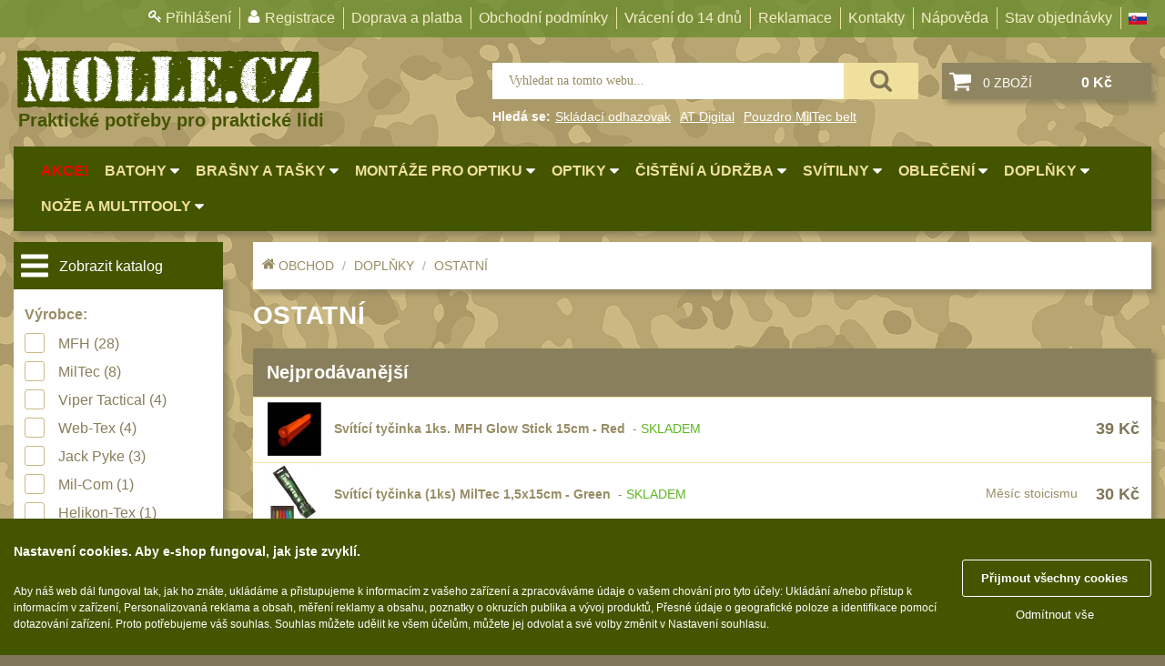

--- FILE ---
content_type: text/html; charset=UTF-8
request_url: https://www.molle.cz/doplnky/ostatni/
body_size: 26601
content:
<!DOCTYPE html>
  <html lang="cs" prefix="og: http://ogp.me/ns# fb: http://ogp.me/ns/fb#">
    <head>
    <title>Doplňky - Ostatní ★ Molle.cz</title>
    <meta charset="utf-8">
        <meta property="og:type" content="website">
    <meta property="og:site_name" content="Praktické potřeby pro praktické lidi">
    <meta property="og:title" content="Doplňky - Ostatní ★ Molle.cz">
    <meta property="og:description" content="V našem obchode naleznete ty nejkvalitnější kousky pro každou příležitost: sport, turistiku a outdoor">
    <meta property="og:url" content="https://www.molle.cz/doplnky/ostatni/">
    <meta property="og:locale" content="cs_CZ">
        <meta name="description" content="V našem obchode naleznete ty nejkvalitnější kousky pro každou příležitost: sport, turistiku a outdoor">
    <meta name="keywords" content="noze, dalekohledy, outdoor, obleceni">
    <meta name="viewport" content="width=device-width, initial-scale=1.0">
    <meta http-equiv="X-UA-Compatible" content="IE=edge">
    <meta name="MobileOptimized" content="240">    
    <link rel="canonical" href="https://www.molle.cz/doplnky/ostatni/">
    <link href="https://www.molle.cz/hi/tpl/img/molle_cz/favicon.ico" rel="shortcut icon" type="image/vnd.microsoft.icon">
    <link href="https://www.molle.cz/hi/tpl/style.css" rel="stylesheet" type="text/css">
    <link href="https://www.molle.cz/hi/handlers/catalog/tpl/catalog.css" rel="stylesheet" type="text/css">    <link href="https://www.molle.cz/hi/tpl/style_molle_cz.css" rel="stylesheet" type="text/css">
    <link href="https://www.molle.cz/lib/fancybox/jquery.fancybox.css" rel="stylesheet" type="text/css">
    <link href="https://www.molle.cz/lib/jquery.bxslider/jquery.bxslider.css" rel="stylesheet" type="text/css">
      
    
<meta name="google-site-verification" content="WzmVz5Hjm1ilvHuAmHwOZA15g0Ja3VDkrsxi1W1vkik" />

<!-- Google tag (gtag.js) -->
<script async src='https://www.googletagmanager.com/gtag/js?id=AW-780066879'></script>
<script>
  window.dataLayer = window.dataLayer || [];
  function gtag(){dataLayer.push(arguments);}
  
  gtag("consent", "default", {
  'ad_personalization': 'denied',
  'ad_storage': 'denied',
  'ad_user_data': 'denied',
  'analytics_storage': 'denied',
  'functionality_storage': 'denied',
  'personalization_storage': 'denied',
  'security_storage': 'granted'
  });
  
  gtag('js', new Date());

  gtag('config', 'AW-780066879');
</script>


    
    <script>
    //<![CDATA[    
      var jsDeffered = [];  
      var cssDeffered = [];   
      var fontDeffered = [];
      var scripts = [];      
      var searchOptions = Object();
      var receiptTerms = Object();

      function getCookie( name )
      {
    	  let matches = document.cookie.match( new RegExp("(?:^|; )" + name.replace(/([\.$?*|{}\(\)\[\]\\\/\+^])/g, '\\$1') + "=([^;]*)") );
    	  return matches ? decodeURIComponent( matches[1] ) : undefined;
      }
      
      var dim = getCookie( 'dim' );
      if( typeof dim === 'undefined' )
      {
        var referrer = '';
        if( document.referrer )
        {
          const url = new URL('', document.referrer);
          if( url.hostname != 'www.molle.cz' && url.hostname != 'molle.cz' )
          {
            referrer = '|' + document.referrer;
          }
        }
        document.cookie = "dim=" + screen.width + "x" + screen.height + referrer + "; max-age=3600; path=/";
      }
      
      var sw = getCookie( 'sw' );
      if( typeof sw === 'undefined' || sw != document.documentElement.clientWidth )
      {
        document.cookie = "sw=" + document.documentElement.clientWidth + "; max-age=3600; path=/";
        location.reload();
      }
    //]]>
    </script>
  </head>
    <body class="common-home">  
  <div id="page">
  <div class="shadow"></div>
  <div class="toprow-1 section">
  <a class="swipe-control" id="touch-catalog" href="javascript:void(0)"><svg class="svg-icon"><use xlink:href="https://www.molle.cz/hi/tpl/img/sprite.svg#003-order"></use></svg></a>
      <a class="swipe-control" id="touch-filter" href="javascript:void(0)"><svg class="svg-icon"><use xlink:href="https://www.molle.cz/hi/tpl/img/sprite.svg#adjust"></use></svg></a>
        <a class="swipe-control" id="touch-usermenu" href="javascript:void(0)"><svg class="svg-icon"><use xlink:href="https://www.molle.cz/hi/tpl/img/sprite.svg#023-user-shape"></use></svg></a>
  <a class="swipe-control" id="touch-cart" href="https://www.molle.cz/cart/"><svg class="svg-icon"><use xlink:href="https://www.molle.cz/hi/tpl/img/sprite.svg#022-shopping-cart-black-shape"></use></svg><span id="cartCountMobile" class="cartCount">0</span></a>
  <!--mobile search-->
  <div class="search-mobile" style="display:none;">
        <form name='mobile-searchform' id="mobile-searchform" action="https://www.molle.cz/search/" method="get">
      <table>
        <tbody>
          <tr>
            <td><input type="search" name="search" class="search-form_input" id="search-mobile" placeholder="Hledat"></td>
            <td><span class="icon_search" onclick="submitMobileSearch();"><svg class="svg-icon"><use xlink:href="https://www.molle.cz/hi/tpl/img/sprite.svg#024-magnifying-glass"></use></svg></span></td>
          </tr>
        </tbody>
      </table>
    </form>    
  </div>
</div>
<script>
//<![CDATA[
scripts.push( 'initMobileMenu' );
function initMobileMenu()
{
      var touchCatalog = $('#touch-catalog');
    $(touchCatalog).click(function(e)
    {
      e.preventDefault();
      closeAll();
      
      if( $('#column-left #productGeneral').css( 'width' ) == '0px' )
      {
        openCatalogMenu();
      }    
    });
    
    var touchFilter = $('#touch-filter');
    $(touchFilter).click(function(e)
    {
      e.preventDefault();
      closeAll();
      
      if( $('#column-left #searchAjax').css( 'width' ) == '0px' )
      {
        openFilterMenu();
      }    
    });
      
  var touchUserMenu = $('#touch-usermenu');
  $(touchUserMenu).click(function(e)
  {
    e.preventDefault();
    closeAll();
    
    if( $('.user_menu_cont').css( 'width' ) == '0px' )
    {
      openUserMenu();
    }    
  });  
  
  var touchSearch = $('#touch-search');
  var searchMenu = $('.search-mobile');  
  $(touchSearch).click(function(e)
  {
    e.preventDefault();    
    closeAll();
    $('.search-mobile').slideToggle( 'slow' );
  });
}
function closeAll()
{
  closeFilterMenu();
      closeCatalogMenu();
      closeSearchDialog();
  closeUserMenu();
}
function openMenu()
{
  $('#column-left').css('width','250px');
  $('#column-left').css('height','100%');   
}
function closeMenu()
{
  $('#column-left').css('width','0px');    
}
function openCatalogMenu()
{
  $('#column-left #productGeneral').css('width','250px');   
}
function closeCatalogMenu()
{
  $('#column-left #productGeneral').css('width','0px');    
}
function openFilterMenu()
{  
  $('#column-left #searchAjax').css('width','250px');  
}
function closeFilterMenu()
{
  $('#column-left #searchAjax').css('width','0px');  
}
function openUserMenu()
{
  $('.user_menu_cont').css('width','250px');  
}
function closeUserMenu()
{
  $('.user_menu_cont').css('width','0px');  
}
function openSearchDialog()
{
  $('.search-mobile').slideDown( 'slow' );
}
function closeSearchDialog()
{  
  $('.search-mobile').slideUp( 'slow' );
}
function submitMobileSearch()
{
  var searchVal = $( '#search-mobile' ).val();
  if( searchVal == 'Hledat' || searchVal == '' )
  {
    return false;
  }     
  $( '#mobile-searchform' ).submit();
}
//]]>
</script>  <header class="header">
    <div class="top">
      <div class="container"> 
        <div class="top-panel user_menu_cont" id="user-menu">
          <span class="dropdown-toggle" style="display:none;">
            <svg class="svg-icon"><use xlink:href="https://www.molle.cz/hi/tpl/img/sprite.svg#002-arrow-down"></use></svg>
          </span>
          <ul class="list-inline">
                      <li><svg class="svg-icon"><use xlink:href="https://www.molle.cz/hi/tpl/img/sprite.svg#007-key"></use></svg><a rel="nofollow" href="https://www.molle.cz/login/">Přihlášení</a></li>
            <li><svg class="svg-icon"><use xlink:href="https://www.molle.cz/hi/tpl/img/sprite.svg#023-user-shape"></use></svg><a rel="nofollow" href="https://www.molle.cz/register/">Registrace</a></li>
                      <li><a rel="nofollow" href="https://www.molle.cz/doprava_a_platba/">Doprava a platba</a></li>      
                      <li><a href="https://www.molle.cz/obchodni_podminky/">Obchodní podmínky</a></li>
                      <li><a rel="nofollow" href="https://www.molle.cz/terms/return/">Vrácení do 14 dnů</a></li>
          <li><a rel="nofollow" href="https://www.molle.cz/terms/reclamation/">Reklamace</a></li>
          <li><a href="https://www.molle.cz/contacts/">Kontakty</a></li>
                      <li><a href="https://www.molle.cz/napoveda/">Nápověda</a></li>
                      <li><a rel="nofollow" id="status" href="https://www.molle.cz/cart/status/" title="Stav objednávky">Stav objednávky</a></li>
                        <li class="hidden-menu"><a rel="nofollow" href="https://www.molle.cz/affiliate/">Affiliate</a></li>
                                    <li><a id="sk" rel='nofollow' href="https://www.molle.sk"><img style="padding-top:6px;" src="https://www.molle.cz/hi/tpl/img/flag_sk.png" alt="sk" width="20" height="13"></a></li>
                      </ul>
        </div>
      </div>
    </div>
    <div class="container">
      <div class="row">
        <div class="col-sm-12 block-logo">
          <ul class="header-container">
            <li>
              <div id="logo" class="logo">
                <a href="https://www.molle.cz/">
                  <img src="https://www.molle.cz/hi/tpl/img/logo_molle_cz.png" title="https://www.molle.cz/" alt="https://www.molle.cz/" class="img-responsive">
                  <span class="slogan">Praktické potřeby pro praktické lidi</span>                   
                </a>
              </div>
            </li>
            <li>
              <table class="w100pc">
                <tr>
                  <td>
                    <div class="search-box">
                      <form name='hisearchform' action="https://www.molle.cz/search/" method="get" onsubmit="return submitCommonSearch();"> 
  <input type="text" autocomplete="off" class="search-form_input" onkeyup="findByPhrase( this.value, event.keyCode )" id="hiloid_headsearch" name="search" value="Vyhledat na tomto webu..." onblur="if(this.value=='') this.value='Vyhledat na tomto webu...'" onfocus="if(this.value =='Vyhledat na tomto webu...' ) this.value=''">
  <button type="submit" onclick="return submitCommonSearch();" value="" class="search-form_submit" title="Hledat">
    <span>Hledat</span>
  </button>
</form>
<div id="searchbgrlayer" class="modal" onclick="clearSearchResults()" style="display:none;"></div>
<div id="searchResults" style="display: none;"></div>
<input type="hidden" id="currentSearchItem" value="0">
<script>
//<![CDATA[
  function submitCommonSearch()
  {
    var searchVal = $( '#hiloid_headsearch' ).val();
    if( searchVal == 'Vyhledat na tomto webu...' || searchVal == '' )
    {
      return false;
    }    
    var isSearchResult = $( '.ui-menu-item' ).length > 0 ? true : false;
    var currentItem = $( '#currentSearchItem' ).val();
    if( currentItem == 0 )
    {
      return true;
    }
    else
    {
      $( '#li-' + currentItem ).find( 'tr' ).click();
      return false;
    }    
    return true;
  }
  
  function findByPhrase( phrase, keyCode )
  {    
    if( keyCode < 32 && keyCode != 8 && keyCode != 13 ) return;
    var isSearchResult = $( '.ui-menu-item' ).length > 0 ? true : false;
    
    if( ( keyCode == 38 || keyCode == 40 || keyCode == 13 ) && isSearchResult )
    {
      var currentItem = $( '#currentSearchItem' ).val();
      currentItem = isNaN( currentItem ) ? 0 : parseInt( currentItem );
      
      if( keyCode == 38 || keyCode == 40 )
      {
        $( '.ui-menu-item' ).each(function(){
          $( this ).removeClass( 'selected' );
          $( this ).find( 'td' ).removeClass( 'selected' );
        });
        
        var itemsCount = $( '.ui-menu-item' ).length;   
        
        currentItem = keyCode == 38 ? currentItem - 1 : currentItem + 1;
        currentItem = currentItem < 1 ? itemsCount : ( currentItem > itemsCount ? 1 : currentItem );
        
        $( '#li-' + currentItem ).addClass( 'selected' );
        $( '#li-' + currentItem ).find( 'td[class="prodName"]' ).addClass( 'selected' );
        
        $( '#currentSearchItem' ).val( currentItem );
      }
      else
      {
        $( '#li-' + currentItem ).find( 'tr' ).click();
      }
    }    
    else
    {
      $( '#currentSearchItem' ).val( 0 );
      clearSearchResults();
      
      if( phrase.length >= 3 )
      {
        $.ajax({
            type:     'POST',
            dataType: 'json',
            url:      'https://www.molle.cz/getsearchresult/',
            data:     { phrase: phrase },
            success:  function( data )
            {              
              if( !data.data.error )
              {
                $( '#searchbgrlayer' ).show();
                $( '#searchResults' ).show();
                $( '#searchResults' ).html( data.data.result );               
              }                         
            }
        });
      }
    }
  }  
  
  function clearSearchResults()
  {    
    $( '#searchbgrlayer' ).hide();
    $( '#searchResults' ).hide();
    $( '#searchResults' ).html( '' );
  }
//]]>
</script>                    </div>
                  </td>
                  <td class="right">                      
                    <div class="box" id="cart" onclick="JavaScript:document.location.href='https://www.molle.cz/cart/'">  
  <div class="cell w20pc">
          <span class="icon-cart">&nbsp;</span>
          
  </div>
  <div class="cell">
          <a href="https://www.molle.cz/cart/" id="cartInfo"><span class="count">0 zboží</span></a>
                              
  </div>
  <div class="cell">
    <span class="cart-center">&nbsp;</span>
  </div>
  <div class="cell s-red right nowrap">
    <span class="amount">0 Kč</span>
  </div>
      <ul class="dropdown-menu" id="cart-dropdown">
      <li>
	  <p class="center">Váš nákupní košík je prázdný</p>
	</li>
      </ul>
    <script>
    //<![CDATA[    
    scripts.push( 'initDropdownCart' );
    function initDropdownCart()
    {
      $('#cart').hover(
        function()
        {
          $('#cart-dropdown').stop(true,true).slideDown('slow');
        },
        function()
        {
          $('#cart-dropdown').stop(true,true).delay(500).slideUp('slow');
        }
      );
    }
    //]]>
    </script>
    </div>
<div id="cartinfoContainer" style="display:none;">
  <div class="box-modal" id="cartinfowrap"></div>
</div>
<script>
//<![CDATA[
  function showCartDialog( screenWidth )
  {
    $.getScript( "https://www.molle.cz/lib/jquery.arcticmodal-0.3/jquery.arcticmodal-0.3.min.js", initCartDialog );
    
    if( screenWidth > 350 )
    {
      $.getScript( "https://www.molle.cz/lib/jquery.bxslider/jquery.bxslider.min.js", initRecommendedGallery );      
    }    
  }
  
  function initCartDialog()
  {
    $('#cartinfowrap').arcticmodal();
  }
  
  function closeCartDialog()
  {
    $('#cartinfowrap').arcticmodal('close');    
  }
      
  function initRecommendedGallery()
  {
    var screenWidth = $(window).width();
    var slidesCount = getRecommendedGallerySlidesCount( screenWidth );
    
    $('#recommendedInCart > .bxslider').bxSlider({
      minSlides: slidesCount,
      maxSlides: slidesCount,
      touchEnabled: false,
      slideWidth: 177,
      slideMargin: 1,
      pager: false
    });    
  }
  
  function getRecommendedGallerySlidesCount( screenWidth )
  {
    if( screenWidth <= 300 )
    {
      return 1;
    }  
    else if( screenWidth <= 500 )
    {
      return 2;
    }
    else
    {
      return 3;
    }
  }
//]]>  
</script>                                          
                  </td>
                </tr>
                <tr>
                  <td colspan="2">
                      <div class="hot-search">    
    <span class="hot-search__label">Hledá se: </span>
          <a class="hot-search__link" href="https://www.molle.cz/search/?hsearch=Skl%C3%A1dac%C3%AD+odhazovak">Skládací odhazovak</a>
            <a class="hot-search__link" href="https://www.molle.cz/search/?hsearch=AT+Digital">AT Digital</a>
            <a class="hot-search__link" href="https://www.molle.cz/search/?hsearch=Pouzdro+MilTec+belt">Pouzdro MilTec belt</a>
        </div>
                    </td>
                </tr>
              </table>
            </li>            
          </ul>
        </div>
        <div class="col-sm-12">
          <div class="top-block" id="catalog-menu">
              <nav id="top-links" class="nav">
    <ul class="list-inline">
              <li class="akce">
          <a href="https://www.molle.cz/akce/" class="nowrap">Akce!</a>
        </li> 
                          <li class="dropdown">
              <a href="https://www.molle.cz/batohy/" class="dropdown-toggle" data-toggle="dropdown"><span>Batohy</span></a>
              <svg class="svg-icon"><use xlink:href="https://www.molle.cz/hi/tpl/img/sprite.svg#002-down-arrow"></use></svg>
              <ul class="dropdown-menu dropdown-menu-left">
                             <li>
                 <a href="https://www.molle.cz/batohy/mene-nez-10-l/">Méně než 10 L</a>
               </li>
                               <li>
                 <a href="https://www.molle.cz/batohy/10-20l/">10 - 20 L</a>
               </li>
                               <li>
                 <a href="https://www.molle.cz/batohy/20-30l/">20 - 30 L</a>
               </li>
                               <li>
                 <a href="https://www.molle.cz/batohy/nad-30l/">Nad 30 L</a>
               </li>
                               <li>
                 <a href="https://www.molle.cz/batohy/batohy-pres-rameno/">Batohy přes rameno</a>
               </li>
                               <li>
                 <a href="https://www.molle.cz/batohy/turisticke/">Turistické a expediční</a>
               </li>
                               <li>
                 <a href="https://www.molle.cz/batohy/mestske-batohy/">Městské batohy</a>
               </li>
                        
              </ul>
            </li>
                        <li class="dropdown">
              <a href="https://www.molle.cz/takticke-brasny/" class="dropdown-toggle" data-toggle="dropdown"><span>Brašny a tašky</span></a>
              <svg class="svg-icon"><use xlink:href="https://www.molle.cz/hi/tpl/img/sprite.svg#002-down-arrow"></use></svg>
              <ul class="dropdown-menu dropdown-menu-left">
                             <li>
                 <a href="https://www.molle.cz/takticke-brasny/brasny/">Brašny</a>
               </li>
                               <li>
                 <a href="https://www.molle.cz/takticke-brasny/univerzalni-tasky/">Univerzalní tašky</a>
               </li>
                               <li>
                 <a href="https://www.molle.cz/takticke-brasny/prepravne-tasky-na-zbrane/">Speciální přepravní tašky</a>
               </li>
                               <li>
                 <a href="https://www.molle.cz/takticke-brasny/ledvinky/">Ledvinky</a>
               </li>
                               <li>
                 <a href="https://www.molle.cz/takticke-brasny/duffle-bag/">Duffle bagy</a>
               </li>
                               <li>
                 <a href="https://www.molle.cz/takticke-brasny/hydratacni-vaky/">Hydratační vaky</a>
               </li>
                               <li>
                 <a href="https://www.molle.cz/takticke-brasny/organizery/">Organizéry</a>
               </li>
                               <li>
                 <a href="https://www.molle.cz/takticke-brasny/odhazovaky/">Odhazováky</a>
               </li>
                               <li>
                 <a href="https://www.molle.cz/takticke-brasny/pouzdra-na-zasobniky/">Speciální pouzdra I</a>
               </li>
                               <li>
                 <a href="https://www.molle.cz/takticke-brasny/pouzdro-na-zbran/">Speciální pouzdra II</a>
               </li>
                               <li>
                 <a href="https://www.molle.cz/takticke-brasny/pouzdra-na-granaty/">Speciální pouzdra III</a>
               </li>
                               <li>
                 <a href="https://www.molle.cz/takticke-brasny/pouzdra-na-lahev/">Pouzdra na láhev</a>
               </li>
                               <li>
                 <a href="https://www.molle.cz/takticke-brasny/pouzdra-na-toaletni-potreby/">Pouzdra na toaletní potřeby</a>
               </li>
                               <li>
                 <a href="https://www.molle.cz/takticke-brasny/pouzda-na-lekarnicku/">Pouzdra na lékárničku</a>
               </li>
                               <li>
                 <a href="https://www.molle.cz/takticke-brasny/pouzdra-na-elektroniku/">Pouzdra na elektroniku</a>
               </li>
                               <li>
                 <a href="https://www.molle.cz/takticke-brasny/pouzdra-a-kapsy-na-suchy-zip/">Pouzdra a kapsy na suchý zip</a>
               </li>
                               <li>
                 <a href="https://www.molle.cz/takticke-brasny/stehenni-pouzdra/">Stehenní pouzdra</a>
               </li>
                               <li>
                 <a href="https://www.molle.cz/takticke-brasny/pouzdra-na-svitilny/">Pouzdra na svítilny</a>
               </li>
                               <li>
                 <a href="https://www.molle.cz/takticke-brasny/pouzdra-na-mapu/">Pouzdra na mapu</a>
               </li>
                               <li>
                 <a href="https://www.molle.cz/takticke-brasny/cestovni-pouzdra/">Cestovní pouzdra</a>
               </li>
                               <li>
                 <a href="https://www.molle.cz/takticke-brasny/penezenky/">Peněženky</a>
               </li>
                               <li>
                 <a href="https://www.molle.cz/takticke-brasny/doplnky/">Doplňky</a>
               </li>
                        
              </ul>
            </li>
                        <li class="dropdown">
              <a href="https://www.molle.cz/montaze-na-zbran/" class="dropdown-toggle" data-toggle="dropdown"><span>Montáže pro optiku</span></a>
              <svg class="svg-icon"><use xlink:href="https://www.molle.cz/hi/tpl/img/sprite.svg#002-down-arrow"></use></svg>
              <ul class="dropdown-menu dropdown-menu-left">
                             <li>
                 <a href="https://www.molle.cz/montaze-na-zbran/adaptery-a-risery/">Adaptéry a risery</a>
               </li>
                               <li>
                 <a href="https://www.molle.cz/montaze-na-zbran/bocni-montaze/">Boční montáže</a>
               </li>
                               <li>
                 <a href="https://www.molle.cz/montaze-na-zbran/montaze-pro-optiku/">Montáže pro optiku</a>
               </li>
                               <li>
                 <a href="https://www.molle.cz/montaze-na-zbran/montaze-na-hlaven/">Montáže na hlaveň</a>
               </li>
                               <li>
                 <a href="https://www.molle.cz/montaze-na-zbran/pro-svitilny/">Montáže pro svítilny</a>
               </li>
                               <li>
                 <a href="https://www.molle.cz/montaze-na-zbran/predpazbi/">Předpažbí</a>
               </li>
                               <li>
                 <a href="https://www.molle.cz/montaze-na-zbran/pazby/">Pažby</a>
               </li>
                               <li>
                 <a href="https://www.molle.cz/montaze-na-zbran/montazni-listy/">Raily, lišty, krytky</a>
               </li>
                               <li>
                 <a href="https://www.molle.cz/montaze-na-zbran/takticke-rukojeti/">Přední rukojeti</a>
               </li>
                               <li>
                 <a href="https://www.molle.cz/montaze-na-zbran/pistolove-rukojeti/">Zadní rukojeti</a>
               </li>
                               <li>
                 <a href="https://www.molle.cz/montaze-na-zbran/mechanicka-miridla/">Mechanická mířidla</a>
               </li>
                               <li>
                 <a href="https://www.molle.cz/montaze-na-zbran/dvojnozky/">Dvojnožky</a>
               </li>
                               <li>
                 <a href="https://www.molle.cz/montaze-na-zbran/popruhy-na-zbran/">Popruhy a poutka</a>
               </li>
                               <li>
                 <a href="https://www.molle.cz/montaze-na-zbran/prislusenstvi/">Příslušenství</a>
               </li>
                        
              </ul>
            </li>
                        <li class="dropdown">
              <a href="https://www.molle.cz/optiky/" class="dropdown-toggle" data-toggle="dropdown"><span>Optiky</span></a>
              <svg class="svg-icon"><use xlink:href="https://www.molle.cz/hi/tpl/img/sprite.svg#002-down-arrow"></use></svg>
              <ul class="dropdown-menu dropdown-menu-left">
                             <li>
                 <a href="https://www.molle.cz/optiky/monokulary/">Monokuláry</a>
               </li>
                               <li>
                 <a href="https://www.molle.cz/optiky/kolimatory/">Kolimátory</a>
               </li>
                               <li>
                 <a href="https://www.molle.cz/optiky/lpvo/">LPVO</a>
               </li>
                               <li>
                 <a href="https://www.molle.cz/optiky/na-vzduchovku/">Na vzduchovku</a>
               </li>
                               <li>
                 <a href="https://www.molle.cz/optiky/na-kuse/">Na kuše</a>
               </li>
                               <li>
                 <a href="https://www.molle.cz/optiky/velky-ocni-relief/">Velký oční reliéf</a>
               </li>
                               <li>
                 <a href="https://www.molle.cz/optiky/na-dlouhe-vzdalenosti/">Na dlouhé vzdálenosti</a>
               </li>
                               <li>
                 <a href="https://www.molle.cz/optiky/multi-range/">Multi-range</a>
               </li>
                               <li>
                 <a href="https://www.molle.cz/optiky/kratka-a-stredni-vzdalenost/">Krátka a střední vzdálenost</a>
               </li>
                               <li>
                 <a href="https://www.molle.cz/optiky/prislusenstvi-pro-optiku/">Příslušenství pro optiku</a>
               </li>
                               <li>
                 <a href="https://www.molle.cz/optiky/vortex-optics/">Vortex Optics</a>
               </li>
                               <li>
                 <a href="https://www.molle.cz/optiky/utg/">UTG</a>
               </li>
                               <li>
                 <a href="https://www.molle.cz/optiky/schmidt-bender/">Schmidt&Bender</a>
               </li>
                               <li>
                 <a href="https://www.molle.cz/optiky/delta-optical/">Delta Optical</a>
               </li>
                               <li>
                 <a href="https://www.molle.cz/optiky/sightmark/">Sightmark</a>
               </li>
                               <li>
                 <a href="https://www.molle.cz/optiky/vector-optics/">Vector Optics</a>
               </li>
                        
              </ul>
            </li>
                        <li class="dropdown">
              <a href="https://www.molle.cz/udrzba-zbrani/" class="dropdown-toggle" data-toggle="dropdown"><span>Čištění a údržba</span></a>
              <svg class="svg-icon"><use xlink:href="https://www.molle.cz/hi/tpl/img/sprite.svg#002-down-arrow"></use></svg>
              <ul class="dropdown-menu dropdown-menu-left">
                             <li>
                 <a href="https://www.molle.cz/udrzba-zbrani/cisteni-zbrani/">Čištění</a>
               </li>
                               <li>
                 <a href="https://www.molle.cz/udrzba-zbrani/naradie-a-nastroje-k-zbraniam/">Nářadí a nástroje</a>
               </li>
                        
              </ul>
            </li>
                        <li class="dropdown">
              <a href="https://www.molle.cz/takticke-svitilny/" class="dropdown-toggle" data-toggle="dropdown"><span>Svítilny</span></a>
              <svg class="svg-icon"><use xlink:href="https://www.molle.cz/hi/tpl/img/sprite.svg#002-down-arrow"></use></svg>
              <ul class="dropdown-menu dropdown-menu-left">
                             <li>
                 <a href="https://www.molle.cz/takticke-svitilny/mene-nez-200-lm/">Méně než 200 lm</a>
               </li>
                               <li>
                 <a href="https://www.molle.cz/takticke-svitilny/200-500lm/">200 - 500 lm</a>
               </li>
                               <li>
                 <a href="https://www.molle.cz/takticke-svitilny/510-990-lm/">510 - 990 lm</a>
               </li>
                               <li>
                 <a href="https://www.molle.cz/takticke-svitilny/1000-2000-lm/">1000 - 2000 lm</a>
               </li>
                               <li>
                 <a href="https://www.molle.cz/takticke-svitilny/nad-2000-lm/">Nad 2000 lm</a>
               </li>
                               <li>
                 <a href="https://www.molle.cz/takticke-svitilny/svitilny-na-zbrane/">Speciální svítilny</a>
               </li>
                               <li>
                 <a href="https://www.molle.cz/takticke-svitilny/lovecke-svitilny/">Lovecké svítilny</a>
               </li>
                               <li>
                 <a href="https://www.molle.cz/takticke-svitilny/policejni-svitilny/">Policejní svítilny</a>
               </li>
                               <li>
                 <a href="https://www.molle.cz/takticke-svitilny/vyhledavaci-svitilny/">Vyhledávací svítilny</a>
               </li>
                               <li>
                 <a href="https://www.molle.cz/takticke-svitilny/celove-svitilny-celovky/">Čelové svítilny - čelovky</a>
               </li>
                               <li>
                 <a href="https://www.molle.cz/takticke-svitilny/svitilny-pro-aa-aaa-14500-bate/">Svítilny pro AA/AAA/14500 Li-Ion baterie</a>
               </li>
                               <li>
                 <a href="https://www.molle.cz/takticke-svitilny/svitilny-pro-18650-baterie/">Svítilny pro 18650 baterie</a>
               </li>
                               <li>
                 <a href="https://www.molle.cz/takticke-svitilny/svitilny-pro-cr123a-16340-bate/">Svítilny pro CR123A/16340 Li-Ion baterie</a>
               </li>
                               <li>
                 <a href="https://www.molle.cz/takticke-svitilny/kapesni-svitilny/">Kapesní svítilny</a>
               </li>
                               <li>
                 <a href="https://www.molle.cz/takticke-svitilny/svitilny-s-magnetem/">Svitilny s magnetem</a>
               </li>
                               <li>
                 <a href="https://www.molle.cz/takticke-svitilny/potapacske/">Potápěčské svítilny</a>
               </li>
                               <li>
                 <a href="https://www.molle.cz/takticke-svitilny/laserove-znackovace/">Laserové značkovače</a>
               </li>
                               <li>
                 <a href="https://www.molle.cz/takticke-svitilny/baterie-a-nabijacky/">Nabíječky akumulátorů</a>
               </li>
                               <li>
                 <a href="https://www.molle.cz/takticke-svitilny/baterie/">Akumulátory a baterie</a>
               </li>
                               <li>
                 <a href="https://www.molle.cz/takticke-svitilny/drzaky-a-prislusenstvi/">Držáky a příslušenství</a>
               </li>
                               <li>
                 <a href="https://www.molle.cz/takticke-svitilny/nahradni-dily/">Náhradní díly</a>
               </li>
                        
              </ul>
            </li>
                        <li class="dropdown">
              <a href="https://www.molle.cz/obleceni/" class="dropdown-toggle" data-toggle="dropdown"><span>Oblečení</span></a>
              <svg class="svg-icon"><use xlink:href="https://www.molle.cz/hi/tpl/img/sprite.svg#002-down-arrow"></use></svg>
              <ul class="dropdown-menu dropdown-menu-left">
                             <li>
                 <a href="https://www.molle.cz/obleceni/nosice-platu/">Nosiče plátů a vesty</a>
               </li>
                               <li>
                 <a href="https://www.molle.cz/obleceni/helmy/">Helmy</a>
               </li>
                               <li>
                 <a href="https://www.molle.cz/obleceni/opasky/">Opasky</a>
               </li>
                               <li>
                 <a href="https://www.molle.cz/obleceni/chranice/">Chrániče</a>
               </li>
                               <li>
                 <a href="https://www.molle.cz/obleceni/nasivky/">Nášivky</a>
               </li>
                               <li>
                 <a href="https://www.molle.cz/obleceni/ponca-a-plastenky/">Ponča a pláštěnky</a>
               </li>
                               <li>
                 <a href="https://www.molle.cz/obleceni/cepice-a-kukly/">Čepice, kukly, šátky</a>
               </li>
                               <li>
                 <a href="https://www.molle.cz/obleceni/ksiltovky/">Kšiltovky</a>
               </li>
                               <li>
                 <a href="https://www.molle.cz/obleceni/chranice-sluchu/">Chrániče sluchu</a>
               </li>
                               <li>
                 <a href="https://www.molle.cz/obleceni/ostatni/">Ostatní</a>
               </li>
                        
              </ul>
            </li>
                        <li class="dropdown">
              <a href="https://www.molle.cz/doplnky/" class="dropdown-toggle" data-toggle="dropdown"><span>Doplňky</span></a>
              <svg class="svg-icon"><use xlink:href="https://www.molle.cz/hi/tpl/img/sprite.svg#002-down-arrow"></use></svg>
              <ul class="dropdown-menu dropdown-menu-left">
                             <li>
                 <a href="https://www.molle.cz/doplnky/ramenni-popruhy-a-vycpavky/">Ramenní popruhy a vycpávky</a>
               </li>
                               <li>
                 <a href="https://www.molle.cz/doplnky/karabiny/">Karabiny a přezky</a>
               </li>
                               <li>
                 <a href="https://www.molle.cz/doplnky/krouzky-snurky-koncovky/">Kroužky, šňůrky, koncovky</a>
               </li>
                               <li>
                 <a href="https://www.molle.cz/doplnky/nasivky/">Nášivky</a>
               </li>
                               <li>
                 <a href="https://www.molle.cz/doplnky/samonavijeci-drzaky/">Samonavíjecí držáky</a>
               </li>
                               <li>
                 <a href="https://www.molle.cz/doplnky/zamky/">Zámky</a>
               </li>
                               <li>
                 <a href="https://www.molle.cz/doplnky/nepromokavy-potahy-vaky/">Nepromokavý potahy a vaky</a>
               </li>
                               <li>
                 <a href="https://www.molle.cz/doplnky/adaptery/">Adaptéry</a>
               </li>
                               <li>
                 <a href="https://www.molle.cz/doplnky/takticka-pera/">Taktická pera</a>
               </li>
                               <li>
                 <a href="https://www.molle.cz/doplnky/lahve/">Láhve</a>
               </li>
                               <li>
                 <a href="https://www.molle.cz/doplnky/kompasy/">Kompasy</a>
               </li>
                               <li>
                 <a href="https://www.molle.cz/doplnky/lekarnicky/">Lékárničky</a>
               </li>
                               <li>
                 <a href="https://www.molle.cz/doplnky/na-preziti/">Na přežití</a>
               </li>
                               <li>
                 <a href="https://www.molle.cz/doplnky/gifts/">Dárkové poukazy</a>
               </li>
                               <li>
                 <a href="https://www.molle.cz/doplnky/ostatni/">Ostatní</a>
               </li>
                        
              </ul>
            </li>
                        <li class="dropdown">
              <a href="https://www.molle.cz/noze/" class="dropdown-toggle" data-toggle="dropdown"><span>Nože a multitooly</span></a>
              <svg class="svg-icon"><use xlink:href="https://www.molle.cz/hi/tpl/img/sprite.svg#002-down-arrow"></use></svg>
              <ul class="dropdown-menu dropdown-menu-left">
                             <li>
                 <a href="https://www.molle.cz/noze/s-cepeli-do-7cm/">s čepelí do 7 cm</a>
               </li>
                               <li>
                 <a href="https://www.molle.cz/noze/s-cepeli-8-9cm/">s čepelí 8-9 cm</a>
               </li>
                               <li>
                 <a href="https://www.molle.cz/noze/s-cepeli-10-11cm/">s čepelí 10-11 cm</a>
               </li>
                               <li>
                 <a href="https://www.molle.cz/noze/s-cepeli-12-14cm/">s čepelí 12-14 cm</a>
               </li>
                               <li>
                 <a href="https://www.molle.cz/noze/s-cepeli-15-16cm/">s čepelí 15-16 cm</a>
               </li>
                               <li>
                 <a href="https://www.molle.cz/noze/s-cepeli-od-17cm/">s čepelí od 17 cm</a>
               </li>
                               <li>
                 <a href="https://www.molle.cz/noze/zaviraci-noze/">Zavírací nože</a>
               </li>
                               <li>
                 <a href="https://www.molle.cz/noze/s-pevnou-cepeli/">S pevnou čepelí</a>
               </li>
                               <li>
                 <a href="https://www.molle.cz/noze/motylkove-noze/">Motýlkové nože</a>
               </li>
                               <li>
                 <a href="https://www.molle.cz/noze/treninkove-noze/">Tréninkové cvičné nože</a>
               </li>
                               <li>
                 <a href="https://www.molle.cz/noze/barevne-noze/">Barevné nože</a>
               </li>
                               <li>
                 <a href="https://www.molle.cz/noze/noze-na-krk/">Nože na krk</a>
               </li>
                               <li>
                 <a href="https://www.molle.cz/noze/zachranarske-noze/">Záchranářské nože</a>
               </li>
                               <li>
                 <a href="https://www.molle.cz/noze/vrhaci-noze/">Vrhací nože</a>
               </li>
                               <li>
                 <a href="https://www.molle.cz/noze/pro-preziti/">Nože pro přežití</a>
               </li>
                               <li>
                 <a href="https://www.molle.cz/noze/multitooly/">Multitooly</a>
               </li>
                               <li>
                 <a href="https://www.molle.cz/noze/doplnky-k-nozum/">Doplňky</a>
               </li>
                        
              </ul>
            </li>
                </ul>
  </nav>
  <script>
  //<![CDATA[
  scripts.push( 'initTopMenu' );
  function initTopMenu()
  {
    $('.dropdown i').on("click", function()
    {
      if( $(this).hasClass('fa-caret-up') )
      { 
        $(this).removeClass('fa-caret-up').addClass('fa-caret-down').parent('li').find('> ul').slideToggle();
      } 
      else
      {
        $(this).addClass('fa-caret-up').removeClass('fa-caret-down').parent('li').find('> ul').slideToggle();
      }
    });      
  }  
  //]]>
  </script>
          
          </div>
        </div>
      </div>
    </div>
  </header>  
      
    <div class="page-content container">
      <div class="w100pc fix_tl" id="content">
        <div class="left-column" id="column-left">
                          <div id="productGeneral">
    <div id="dropMenuWrapper">
          <div class="title">
        <svg class="svg-icon"><use xlink:href="https://www.molle.cz/hi/tpl/img/sprite.svg#003-order"></use></svg>
        <span>Zobrazit katalog</span>
      </div>
      <script>
      //<![CDATA[
      scripts.push( 'initDropdownCatalog' );
      function initDropdownCatalog()
      {
        $('#dropMenuWrapper').hover(
          function()
          {
            $('#dropMenu').stop(true,true).slideDown('slow');
          },
          function()
          {
            $('#dropMenu').stop(true,true).delay(500).slideUp('slow');
          }
        )
      }
      
      scripts.push( 'initMobileMenuProductPage' );
      function initMobileMenuProductPage()
      {
        var touchCatalog = $('#touch-catalog');
        $(touchCatalog).click(function(e)
        {
          e.preventDefault();
          if( $('#dropMenuWrapper').css( 'width' ) == '260px' )
          {
            closeCatalogMenuProductPage();
            closeSearchDialog();
          }
          else
          {
            closeUserMenu();
            closeSearchDialog();
            openCatalogMenuProductPage();
          }
        });        
      }
      
      function openCatalogMenuProductPage()
      {
        $('#dropMenuWrapper').css('width','260px');  
      }
      function closeCatalogMenuProductPage()
      {
        $('#dropMenuWrapper').css('width','0px');  
      }
      //]]>
      </script>
          
    <div id="dropMenu" class="box">
              <ul class="akce">
          <li class="submenu">
            <a href="https://www.molle.cz/modifier/sale/">
              Akce!            </a>
          </li>
        </ul>
                        <ul class="level1">
            <li class="submenu">
                              <div class="arrow"></div>
                              <a class="" href="https://www.molle.cz/batohy/">Batohy <span class="count">(222)</span></a>
                              <ul class="level2"> 
                                      <li>
                      <a class="" href="https://www.molle.cz/batohy/mene-nez-10-l/">Méně než 10 L&nbsp;<span class="count">14</span></a>
                                          </li>
                                        <li>
                      <a class="" href="https://www.molle.cz/batohy/10-20l/">10 - 20 L&nbsp;<span class="count">33</span></a>
                                          </li>
                                        <li>
                      <a class="" href="https://www.molle.cz/batohy/20-30l/">20 - 30 L&nbsp;<span class="count">105</span></a>
                                          </li>
                                        <li>
                      <a class="" href="https://www.molle.cz/batohy/nad-30l/">Nad 30 L&nbsp;<span class="count">64</span></a>
                                          </li>
                                        <li>
                      <a class="" href="https://www.molle.cz/batohy/batohy-pres-rameno/">Batohy přes rameno&nbsp;<span class="count">16</span></a>
                                          </li>
                                        <li>
                      <a class="" href="https://www.molle.cz/batohy/turisticke/">Turistické a expediční&nbsp;<span class="count">36</span></a>
                                          </li>
                                        <li>
                      <a class="" href="https://www.molle.cz/batohy/mestske-batohy/">Městské batohy&nbsp;<span class="count">41</span></a>
                                          </li>
                                    </ul>
                            </li>
          </ul>
                    <ul class="level1">
            <li class="submenu">
                              <div class="arrow"></div>
                              <a class="" href="https://www.molle.cz/takticke-brasny/">Brašny a tašky <span class="count">(1265)</span></a>
                              <ul class="level2"> 
                                      <li>
                      <a class="" href="https://www.molle.cz/takticke-brasny/brasny/">Brašny&nbsp;<span class="count">56</span></a>
                                          </li>
                                        <li>
                      <a class="" href="https://www.molle.cz/takticke-brasny/univerzalni-tasky/">Univerzalní tašky&nbsp;<span class="count">68</span></a>
                                          </li>
                                        <li>
                      <a class="" href="https://www.molle.cz/takticke-brasny/prepravne-tasky-na-zbrane/">Speciální přepravní tašky&nbsp;<span class="count">38</span></a>
                                          </li>
                                        <li>
                      <a class="" href="https://www.molle.cz/takticke-brasny/ledvinky/">Ledvinky&nbsp;<span class="count">62</span></a>
                                          </li>
                                        <li>
                      <a class="" href="https://www.molle.cz/takticke-brasny/duffle-bag/">Duffle bagy&nbsp;<span class="count">25</span></a>
                                          </li>
                                        <li>
                      <a class="" href="https://www.molle.cz/takticke-brasny/hydratacni-vaky/">Hydratační vaky&nbsp;<span class="count">17</span></a>
                                          </li>
                                        <li>
                      <a class="" href="https://www.molle.cz/takticke-brasny/organizery/">Organizéry&nbsp;<span class="count">170</span></a>
                                          </li>
                                        <li>
                      <a class="" href="https://www.molle.cz/takticke-brasny/odhazovaky/">Odhazováky&nbsp;<span class="count">40</span></a>
                                          </li>
                                        <li>
                      <a class="" href="https://www.molle.cz/takticke-brasny/pouzdra-na-zasobniky/">Speciální pouzdra I&nbsp;<span class="count">160</span></a>
                                          </li>
                                        <li>
                      <a class="" href="https://www.molle.cz/takticke-brasny/pouzdro-na-zbran/">Speciální pouzdra II&nbsp;<span class="count">35</span></a>
                                          </li>
                                        <li>
                      <a class="" href="https://www.molle.cz/takticke-brasny/pouzdra-na-granaty/">Speciální pouzdra III&nbsp;<span class="count">12</span></a>
                                          </li>
                                        <li>
                      <a class="" href="https://www.molle.cz/takticke-brasny/pouzdra-na-lahev/">Pouzdra na láhev&nbsp;<span class="count">43</span></a>
                                          </li>
                                        <li>
                      <a class="" href="https://www.molle.cz/takticke-brasny/pouzdra-na-toaletni-potreby/">Pouzdra na toaletní potřeby&nbsp;<span class="count">4</span></a>
                                          </li>
                                        <li>
                      <a class="" href="https://www.molle.cz/takticke-brasny/pouzda-na-lekarnicku/">Pouzdra na lékárničku&nbsp;<span class="count">52</span></a>
                                          </li>
                                        <li>
                      <a class="" href="https://www.molle.cz/takticke-brasny/pouzdra-na-elektroniku/">Pouzdra na elektroniku&nbsp;<span class="count">76</span></a>
                                          </li>
                                        <li>
                      <a class="" href="https://www.molle.cz/takticke-brasny/pouzdra-a-kapsy-na-suchy-zip/">Pouzdra a kapsy na suchý zip&nbsp;<span class="count">106</span></a>
                                          </li>
                                        <li>
                      <a class="" href="https://www.molle.cz/takticke-brasny/stehenni-pouzdra/">Stehenní pouzdra&nbsp;<span class="count">29</span></a>
                                          </li>
                                        <li>
                      <a class="" href="https://www.molle.cz/takticke-brasny/pouzdra-na-svitilny/">Pouzdra na svítilny&nbsp;<span class="count">2</span></a>
                                          </li>
                                        <li>
                      <a class="" href="https://www.molle.cz/takticke-brasny/pouzdra-na-mapu/">Pouzdra na mapu&nbsp;<span class="count">20</span></a>
                                          </li>
                                        <li>
                      <a class="" href="https://www.molle.cz/takticke-brasny/cestovni-pouzdra/">Cestovní pouzdra&nbsp;<span class="count">25</span></a>
                                          </li>
                                        <li>
                      <a class="" href="https://www.molle.cz/takticke-brasny/penezenky/">Peněženky&nbsp;<span class="count">15</span></a>
                                          </li>
                                        <li>
                      <a class="" href="https://www.molle.cz/takticke-brasny/doplnky/">Doplňky&nbsp;<span class="count">408</span></a>
                                              <ul class="level3">
                                                      <li>
                              <a class="" href="https://www.molle.cz/takticke-brasny/ramenni-popruhy-a-vycpavky/">Ramenní popruhy a vycpávky&emsp;<span class="count">10</span></a>
                            </li>
                                                        <li>
                              <a class="" href="https://www.molle.cz/takticke-brasny/karabiny/">Karabiny a přezky&emsp;<span class="count">80</span></a>
                            </li>
                                                        <li>
                              <a class="" href="https://www.molle.cz/takticke-brasny/krouzky-snurky-koncovky/">Kroužky, šňůrky, koncovky&emsp;<span class="count">27</span></a>
                            </li>
                                                        <li>
                              <a class="" href="https://www.molle.cz/takticke-brasny/nasivky/">Nášivky&emsp;<span class="count">110</span></a>
                            </li>
                                                        <li>
                              <a class="" href="https://www.molle.cz/takticke-brasny/samonavijeci-drzaky/">Samonavíjecí držáky&emsp;<span class="count">1</span></a>
                            </li>
                                                        <li>
                              <a class="" href="https://www.molle.cz/takticke-brasny/zamky/">Zámky&emsp;<span class="count">1</span></a>
                            </li>
                                                        <li>
                              <a class="" href="https://www.molle.cz/takticke-brasny/nepromokavy-potahy-vaky/">Nepromokavý potahy a vaky&emsp;<span class="count">24</span></a>
                            </li>
                                                        <li>
                              <a class="" href="https://www.molle.cz/takticke-brasny/adaptery/">Adaptéry&emsp;<span class="count">36</span></a>
                            </li>
                                                        <li>
                              <a class="" href="https://www.molle.cz/takticke-brasny/takticka-pera/">Taktická pera&emsp;<span class="count">5</span></a>
                            </li>
                                                        <li>
                              <a class="" href="https://www.molle.cz/takticke-brasny/lahve/">Láhve&emsp;<span class="count">16</span></a>
                            </li>
                                                        <li>
                              <a class="" href="https://www.molle.cz/takticke-brasny/kompasy/">Kompasy&emsp;<span class="count">2</span></a>
                            </li>
                                                        <li>
                              <a class="" href="https://www.molle.cz/takticke-brasny/lekarnicky/">Lékárničky&emsp;<span class="count">16</span></a>
                            </li>
                                                        <li>
                              <a class="" href="https://www.molle.cz/takticke-brasny/na-preziti/">Na přežití&emsp;<span class="count">27</span></a>
                            </li>
                                                        <li>
                              <a class="" href="https://www.molle.cz/takticke-brasny/ostatni/">Ostatní&emsp;<span class="count">51</span></a>
                            </li>
                                                    </ul>
                                            </li>
                                    </ul>
                            </li>
          </ul>
                    <ul class="level1">
            <li class="submenu">
                              <div class="arrow"></div>
                              <a class="" href="https://www.molle.cz/montaze-na-zbran/">Montáže pro optiku <span class="count">(613)</span></a>
                              <ul class="level2"> 
                                      <li>
                      <a class="" href="https://www.molle.cz/montaze-na-zbran/adaptery-a-risery/">Adaptéry a risery&nbsp;<span class="count">43</span></a>
                                          </li>
                                        <li>
                      <a class="" href="https://www.molle.cz/montaze-na-zbran/bocni-montaze/">Boční montáže&nbsp;<span class="count">11</span></a>
                                          </li>
                                        <li>
                      <a class="" href="https://www.molle.cz/montaze-na-zbran/montaze-pro-optiku/">Montáže pro optiku&nbsp;<span class="count">177</span></a>
                                              <ul class="level3">
                                                      <li>
                              <a class="" href="https://www.molle.cz/montaze-na-zbran/montaze-pro-optiku/1-inch-picatinny/">1" Picatinny&emsp;<span class="count">50</span></a>
                            </li>
                                                        <li>
                              <a class="" href="https://www.molle.cz/montaze-na-zbran/montaze-pro-optiku/1-inch-dovetail/">1" Dovetail&emsp;<span class="count">14</span></a>
                            </li>
                                                        <li>
                              <a class="" href="https://www.molle.cz/montaze-na-zbran/montaze-pro-optiku/30mm-picatinny/">30mm Picatinny&emsp;<span class="count">49</span></a>
                            </li>
                                                        <li>
                              <a class="" href="https://www.molle.cz/montaze-na-zbran/montaze-pro-optiku/30mm-dovetail/">30mm Dovetail&emsp;<span class="count">7</span></a>
                            </li>
                                                        <li>
                              <a class="" href="https://www.molle.cz/montaze-na-zbran/montaze-pro-optiku/34mm/">34mm&emsp;<span class="count">25</span></a>
                            </li>
                                                        <li>
                              <a class="" href="https://www.molle.cz/montaze-na-zbran/montaze-pro-optiku/montaze-pro-kolimatory/">Montáže pro kolimátory&emsp;<span class="count">30</span></a>
                            </li>
                                                        <li>
                              <a class="" href="https://www.molle.cz/montaze-na-zbran/montaze-pro-optiku/ostatni/">Ostatní&emsp;<span class="count">13</span></a>
                            </li>
                                                    </ul>
                                            </li>
                                        <li>
                      <a class="" href="https://www.molle.cz/montaze-na-zbran/montaze-na-hlaven/">Montáže na hlaveň&nbsp;<span class="count">3</span></a>
                                          </li>
                                        <li>
                      <a class="" href="https://www.molle.cz/montaze-na-zbran/pro-svitilny/">Montáže pro svítilny&nbsp;<span class="count">20</span></a>
                                          </li>
                                        <li>
                      <a class="" href="https://www.molle.cz/montaze-na-zbran/predpazbi/">Předpažbí&nbsp;<span class="count">62</span></a>
                                              <ul class="level3">
                                                      <li>
                              <a class="" href="https://www.molle.cz/montaze-na-zbran/predpazbi/pro-ak/">Pro AK&emsp;<span class="count">10</span></a>
                            </li>
                                                        <li>
                              <a class="" href="https://www.molle.cz/montaze-na-zbran/predpazbi/pro-m4-ar15/">Pro M4/AR15&emsp;<span class="count">35</span></a>
                            </li>
                                                        <li>
                              <a class="" href="https://www.molle.cz/montaze-na-zbran/predpazbi/ostatni/">Ostatní&emsp;<span class="count">14</span></a>
                            </li>
                                                    </ul>
                                            </li>
                                        <li>
                      <a class="" href="https://www.molle.cz/montaze-na-zbran/pazby/">Pažby&nbsp;<span class="count">53</span></a>
                                          </li>
                                        <li>
                      <a class="" href="https://www.molle.cz/montaze-na-zbran/montazni-listy/">Raily, lišty, krytky&nbsp;<span class="count">73</span></a>
                                          </li>
                                        <li>
                      <a class="" href="https://www.molle.cz/montaze-na-zbran/takticke-rukojeti/">Přední rukojeti&nbsp;<span class="count">52</span></a>
                                          </li>
                                        <li>
                      <a class="" href="https://www.molle.cz/montaze-na-zbran/pistolove-rukojeti/">Zadní rukojeti&nbsp;<span class="count">19</span></a>
                                          </li>
                                        <li>
                      <a class="" href="https://www.molle.cz/montaze-na-zbran/mechanicka-miridla/">Mechanická mířidla&nbsp;<span class="count">28</span></a>
                                          </li>
                                        <li>
                      <a class="" href="https://www.molle.cz/montaze-na-zbran/dvojnozky/">Dvojnožky&nbsp;<span class="count">40</span></a>
                                              <ul class="level3">
                                                      <li>
                              <a class="" href="https://www.molle.cz/montaze-na-zbran/dvojnozky/dvojnozky-na-hlaven/">Dvojnožky na hlaveň&emsp;<span class="count">3</span></a>
                            </li>
                                                        <li>
                              <a class="" href="https://www.molle.cz/montaze-na-zbran/dvojnozky/dvojnozky-pro-picatinny/">Dvojnožky pro picatinny&emsp;<span class="count">23</span></a>
                            </li>
                                                        <li>
                              <a class="" href="https://www.molle.cz/montaze-na-zbran/dvojnozky/dvojnozky-pro-mlok/">Dvojnožky pro M-LOK&emsp;<span class="count">10</span></a>
                            </li>
                                                        <li>
                              <a class="" href="https://www.molle.cz/montaze-na-zbran/dvojnozky/dvojnozky-pro-keymod/">Dvojnožky pro Keymod&emsp;<span class="count">3</span></a>
                            </li>
                                                        <li>
                              <a class="" href="https://www.molle.cz/montaze-na-zbran/dvojnozky/dvojnozky-na-otocny-cep/">Dvojnožky na otočný čep&emsp;<span class="count">14</span></a>
                            </li>
                                                    </ul>
                                            </li>
                                        <li>
                      <a class="" href="https://www.molle.cz/montaze-na-zbran/popruhy-na-zbran/">Popruhy a poutka&nbsp;<span class="count">37</span></a>
                                          </li>
                                        <li>
                      <a class="" href="https://www.molle.cz/montaze-na-zbran/prislusenstvi/">Příslušenství&nbsp;<span class="count">20</span></a>
                                          </li>
                                    </ul>
                            </li>
          </ul>
                    <ul class="level1">
            <li class="submenu">
                              <div class="arrow"></div>
                              <a class="" href="https://www.molle.cz/optiky/">Optiky <span class="count">(227)</span></a>
                              <ul class="level2"> 
                                      <li>
                      <a class="" href="https://www.molle.cz/optiky/monokulary/">Monokuláry&nbsp;<span class="count">14</span></a>
                                          </li>
                                        <li>
                      <a class="" href="https://www.molle.cz/optiky/kolimatory/">Kolimátory&nbsp;<span class="count">77</span></a>
                                              <ul class="level3">
                                                      <li>
                              <a class="" href="https://www.molle.cz/optiky/kolimatory/zvetsovaci-moduly/">Zvětšovací moduly&emsp;<span class="count">10</span></a>
                            </li>
                                                    </ul>
                                            </li>
                                        <li>
                      <a class="" href="https://www.molle.cz/optiky/lpvo/">LPVO&nbsp;<span class="count">20</span></a>
                                          </li>
                                        <li>
                      <a class="" href="https://www.molle.cz/optiky/na-vzduchovku/">Na vzduchovku&nbsp;<span class="count">18</span></a>
                                          </li>
                                        <li>
                      <a class="" href="https://www.molle.cz/optiky/na-kuse/">Na kuše&nbsp;<span class="count">2</span></a>
                                          </li>
                                        <li>
                      <a class="" href="https://www.molle.cz/optiky/velky-ocni-relief/">Velký oční reliéf&nbsp;<span class="count">1</span></a>
                                          </li>
                                        <li>
                      <a class="" href="https://www.molle.cz/optiky/na-dlouhe-vzdalenosti/">Na dlouhé vzdálenosti&nbsp;<span class="count">21</span></a>
                                          </li>
                                        <li>
                      <a class="" href="https://www.molle.cz/optiky/multi-range/">Multi-range&nbsp;<span class="count">55</span></a>
                                          </li>
                                        <li>
                      <a class="" href="https://www.molle.cz/optiky/kratka-a-stredni-vzdalenost/">Krátka a střední vzdálenost&nbsp;<span class="count">23</span></a>
                                          </li>
                                        <li>
                      <a class="" href="https://www.molle.cz/optiky/prislusenstvi-pro-optiku/">Příslušenství pro optiku&nbsp;<span class="count">30</span></a>
                                          </li>
                                        <li>
                      <a class="" href="https://www.molle.cz/optiky/vortex-optics/">Vortex Optics&nbsp;<span class="count">23</span></a>
                                              <ul class="level3">
                                                      <li>
                              <a class="" href="https://www.molle.cz/optiky/vortex-optics/vortex-crossfire/">Crossfire II&emsp;<span class="count">10</span></a>
                            </li>
                                                        <li>
                              <a class="" href="https://www.molle.cz/optiky/vortex-optics/vortex-diamondback/">Diamondback&emsp;<span class="count">4</span></a>
                            </li>
                                                        <li>
                              <a class="" href="https://www.molle.cz/optiky/vortex-optics/vortex-diamondback-tactical/">Diamondback Tactical&emsp;<span class="count">3</span></a>
                            </li>
                                                        <li>
                              <a class="" href="https://www.molle.cz/optiky/vortex-optics/vortex-strike-eagle/">Strike Eagle&emsp;<span class="count">1</span></a>
                            </li>
                                                        <li>
                              <a class="" href="https://www.molle.cz/optiky/vortex-optics/vortex-venom/">Venom&emsp;<span class="count">2</span></a>
                            </li>
                                                        <li>
                              <a class="" href="https://www.molle.cz/optiky/vortex-optics/vortex-viper/">Viper&emsp;<span class="count">3</span></a>
                            </li>
                                                    </ul>
                                            </li>
                                        <li>
                      <a class="" href="https://www.molle.cz/optiky/utg/">UTG&nbsp;<span class="count">48</span></a>
                                              <ul class="level3">
                                                      <li>
                              <a class="" href="https://www.molle.cz/optiky/utg/accushot/">Accushot&emsp;<span class="count">8</span></a>
                            </li>
                                                        <li>
                              <a class="" href="https://www.molle.cz/optiky/utg/tactical/">Accushot Tactical&emsp;<span class="count">9</span></a>
                            </li>
                                                        <li>
                              <a class="" href="https://www.molle.cz/optiky/utg/accushot-precision/">Accushot Precision&emsp;<span class="count">3</span></a>
                            </li>
                                                        <li>
                              <a class="" href="https://www.molle.cz/optiky/utg/true-hunter/">Hunter&emsp;<span class="count">7</span></a>
                            </li>
                                                        <li>
                              <a class="" href="https://www.molle.cz/optiky/utg/bugbuster/">BugBuster&emsp;<span class="count">4</span></a>
                            </li>
                                                        <li>
                              <a class="" href="https://www.molle.cz/optiky/utg/utg-kolimatory/">Kolimátory&emsp;<span class="count">17</span></a>
                            </li>
                                                    </ul>
                                            </li>
                                        <li>
                      <a class="" href="https://www.molle.cz/optiky/schmidt-bender/">Schmidt&Bender&nbsp;<span class="count">3</span></a>
                                          </li>
                                        <li>
                      <a class="" href="https://www.molle.cz/optiky/delta-optical/">Delta Optical&nbsp;<span class="count">2</span></a>
                                          </li>
                                        <li>
                      <a class="" href="https://www.molle.cz/optiky/sightmark/">Sightmark&nbsp;<span class="count">23</span></a>
                                          </li>
                                        <li>
                      <a class="" href="https://www.molle.cz/optiky/vector-optics/">Vector Optics&nbsp;<span class="count">10</span></a>
                                          </li>
                                    </ul>
                            </li>
          </ul>
                    <ul class="level1">
            <li class="submenu">
                              <div class="arrow"></div>
                              <a class="" href="https://www.molle.cz/udrzba-zbrani/">Čištění a údržba <span class="count">(64)</span></a>
                              <ul class="level2"> 
                                      <li>
                      <a class="" href="https://www.molle.cz/udrzba-zbrani/cisteni-zbrani/">Čištění&nbsp;<span class="count">42</span></a>
                                              <ul class="level3">
                                                      <li>
                              <a class="" href="https://www.molle.cz/udrzba-zbrani/cisteni-zbrani/cisteni-zbrani-ar15/">AR15&emsp;<span class="count">15</span></a>
                            </li>
                                                        <li>
                              <a class="" href="https://www.molle.cz/udrzba-zbrani/cisteni-zbrani/cisteni-zbrani-ak47/">AK47&emsp;<span class="count">11</span></a>
                            </li>
                                                        <li>
                              <a class="" href="https://www.molle.cz/udrzba-zbrani/cisteni-zbrani/cisteni-zbrani-raze-22/">.22&emsp;<span class="count">11</span></a>
                            </li>
                                                        <li>
                              <a class="" href="https://www.molle.cz/udrzba-zbrani/cisteni-zbrani/cisteni-zbrani-raze-223/">.223 (5.56mm)&emsp;<span class="count">11</span></a>
                            </li>
                                                        <li>
                              <a class="" href="https://www.molle.cz/udrzba-zbrani/cisteni-zbrani/cisteni-zbrani-raze-243-260/">.243 .260 (6.5mm)&emsp;<span class="count">8</span></a>
                            </li>
                                                        <li>
                              <a class="" href="https://www.molle.cz/udrzba-zbrani/cisteni-zbrani/cisteni-zbrani-raze-270-280/">.270 .280 (7mm)&emsp;<span class="count">8</span></a>
                            </li>
                                                        <li>
                              <a class="" href="https://www.molle.cz/udrzba-zbrani/cisteni-zbrani/cisteni-zbrani-raze-30-308/">.30 .308 (7.62mm)&emsp;<span class="count">10</span></a>
                            </li>
                                                        <li>
                              <a class="" href="https://www.molle.cz/udrzba-zbrani/cisteni-zbrani/cisteni-zbrani-12ga-20ga/">12GA, 20GA&emsp;<span class="count">14</span></a>
                            </li>
                                                        <li>
                              <a class="" href="https://www.molle.cz/udrzba-zbrani/cisteni-zbrani/cisteni-zbrani-raze-40-41/">.40 .41&emsp;<span class="count">10</span></a>
                            </li>
                                                        <li>
                              <a class="" href="https://www.molle.cz/udrzba-zbrani/cisteni-zbrani/cisteni-zbrani-raze-44-45/">.44 .45&emsp;<span class="count">11</span></a>
                            </li>
                                                        <li>
                              <a class="" href="https://www.molle.cz/udrzba-zbrani/cisteni-zbrani/cisteni-zbrani-raze-357-38/">.357 .38 (9mm)&emsp;<span class="count">12</span></a>
                            </li>
                                                        <li>
                              <a class="" href="https://www.molle.cz/udrzba-zbrani/cisteni-zbrani/cisteni-zbrani-1911/">1911&emsp;<span class="count">9</span></a>
                            </li>
                                                    </ul>
                                            </li>
                                        <li>
                      <a class="" href="https://www.molle.cz/udrzba-zbrani/naradie-a-nastroje-k-zbraniam/">Nářadí a nástroje&nbsp;<span class="count">29</span></a>
                                              <ul class="level3">
                                                      <li>
                              <a class="" href="https://www.molle.cz/udrzba-zbrani/naradie-a-nastroje-k-zbraniam/naradie-a-nastroje-k-ar15/">AR15&emsp;<span class="count">17</span></a>
                            </li>
                                                        <li>
                              <a class="" href="https://www.molle.cz/udrzba-zbrani/naradie-a-nastroje-k-zbraniam/naradi-a-nastroje-k-ak47/">AK47&emsp;<span class="count">9</span></a>
                            </li>
                                                        <li>
                              <a class="" href="https://www.molle.cz/udrzba-zbrani/naradie-a-nastroje-k-zbraniam/naradi-a-nastroje-k-22/">.22&emsp;<span class="count">5</span></a>
                            </li>
                                                        <li>
                              <a class="" href="https://www.molle.cz/udrzba-zbrani/naradie-a-nastroje-k-zbraniam/naradi-a-nastroje-k-223/">.223 (5.56mm)&emsp;<span class="count">6</span></a>
                            </li>
                                                        <li>
                              <a class="" href="https://www.molle.cz/udrzba-zbrani/naradie-a-nastroje-k-zbraniam/naradi-a-nastroje-k-243-260/">.243 .260 (6.5mm)&emsp;<span class="count">5</span></a>
                            </li>
                                                        <li>
                              <a class="" href="https://www.molle.cz/udrzba-zbrani/naradie-a-nastroje-k-zbraniam/naradie-a-nastroje-k-270-280/">.270 .280 (7mm)&emsp;<span class="count">5</span></a>
                            </li>
                                                        <li>
                              <a class="" href="https://www.molle.cz/udrzba-zbrani/naradie-a-nastroje-k-zbraniam/naradie-a-nastroje-k-30-308/">.30 .308 (7.62mm)&emsp;<span class="count">8</span></a>
                            </li>
                                                        <li>
                              <a class="" href="https://www.molle.cz/udrzba-zbrani/naradie-a-nastroje-k-zbraniam/naradie-a-nastroje-k-12ga-20ga/">12GA, 20GA&emsp;<span class="count">8</span></a>
                            </li>
                                                        <li>
                              <a class="" href="https://www.molle.cz/udrzba-zbrani/naradie-a-nastroje-k-zbraniam/naradie-a-nastroje-k-40-41/">.40 .41&emsp;<span class="count">5</span></a>
                            </li>
                                                        <li>
                              <a class="" href="https://www.molle.cz/udrzba-zbrani/naradie-a-nastroje-k-zbraniam/naradie-a-nastroje-k-44-45/">.44 .45&emsp;<span class="count">5</span></a>
                            </li>
                                                        <li>
                              <a class="" href="https://www.molle.cz/udrzba-zbrani/naradie-a-nastroje-k-zbraniam/naradie-a-nastroje-k-357-38/">.357 .38 (9mm)&emsp;<span class="count">6</span></a>
                            </li>
                                                        <li>
                              <a class="" href="https://www.molle.cz/udrzba-zbrani/naradie-a-nastroje-k-zbraniam/naradie-a-nastroje-k-1911/">1911&emsp;<span class="count">5</span></a>
                            </li>
                                                    </ul>
                                            </li>
                                    </ul>
                            </li>
          </ul>
                    <ul class="level1">
            <li class="submenu">
                              <div class="arrow"></div>
                              <a class="" href="https://www.molle.cz/takticke-svitilny/">Svítilny <span class="count">(97)</span></a>
                              <ul class="level2"> 
                                      <li>
                      <a class="" href="https://www.molle.cz/takticke-svitilny/mene-nez-200-lm/">Méně než 200 lm&nbsp;<span class="count">1</span></a>
                                          </li>
                                        <li>
                      <a class="" href="https://www.molle.cz/takticke-svitilny/200-500lm/">200 - 500 lm&nbsp;<span class="count">4</span></a>
                                          </li>
                                        <li>
                      <a class="" href="https://www.molle.cz/takticke-svitilny/510-990-lm/">510 - 990 lm&nbsp;<span class="count">3</span></a>
                                          </li>
                                        <li>
                      <a class="" href="https://www.molle.cz/takticke-svitilny/1000-2000-lm/">1000 - 2000 lm&nbsp;<span class="count">2</span></a>
                                          </li>
                                        <li>
                      <a class="" href="https://www.molle.cz/takticke-svitilny/nad-2000-lm/">Nad 2000 lm&nbsp;<span class="count">8</span></a>
                                          </li>
                                        <li>
                      <a class="" href="https://www.molle.cz/takticke-svitilny/svitilny-na-zbrane/">Speciální svítilny&nbsp;<span class="count">10</span></a>
                                          </li>
                                        <li>
                      <a class="" href="https://www.molle.cz/takticke-svitilny/lovecke-svitilny/">Lovecké svítilny&nbsp;<span class="count">2</span></a>
                                          </li>
                                        <li>
                      <a class="" href="https://www.molle.cz/takticke-svitilny/policejni-svitilny/">Policejní svítilny&nbsp;<span class="count">4</span></a>
                                          </li>
                                        <li>
                      <a class="" href="https://www.molle.cz/takticke-svitilny/vyhledavaci-svitilny/">Vyhledávací svítilny&nbsp;<span class="count">5</span></a>
                                          </li>
                                        <li>
                      <a class="" href="https://www.molle.cz/takticke-svitilny/celove-svitilny-celovky/">Čelové svítilny - čelovky&nbsp;<span class="count">6</span></a>
                                          </li>
                                        <li>
                      <a class="" href="https://www.molle.cz/takticke-svitilny/svitilny-pro-aa-aaa-14500-bate/">Svítilny pro AA/AAA/14500 Li-Ion baterie&nbsp;<span class="count">2</span></a>
                                          </li>
                                        <li>
                      <a class="" href="https://www.molle.cz/takticke-svitilny/svitilny-pro-18650-baterie/">Svítilny pro 18650 baterie&nbsp;<span class="count">6</span></a>
                                          </li>
                                        <li>
                      <a class="" href="https://www.molle.cz/takticke-svitilny/svitilny-pro-cr123a-16340-bate/">Svítilny pro CR123A/16340 Li-Ion baterie&nbsp;<span class="count">5</span></a>
                                          </li>
                                        <li>
                      <a class="" href="https://www.molle.cz/takticke-svitilny/kapesni-svitilny/">Kapesní svítilny&nbsp;<span class="count">7</span></a>
                                          </li>
                                        <li>
                      <a class="" href="https://www.molle.cz/takticke-svitilny/svitilny-s-magnetem/">Svitilny s magnetem&nbsp;<span class="count">3</span></a>
                                          </li>
                                        <li>
                      <a class="" href="https://www.molle.cz/takticke-svitilny/potapacske/">Potápěčské svítilny&nbsp;<span class="count">2</span></a>
                                          </li>
                                        <li>
                      <a class="" href="https://www.molle.cz/takticke-svitilny/laserove-znackovace/">Laserové značkovače&nbsp;<span class="count">4</span></a>
                                          </li>
                                        <li>
                      <a class="" href="https://www.molle.cz/takticke-svitilny/baterie-a-nabijacky/">Nabíječky akumulátorů&nbsp;<span class="count">21</span></a>
                                              <ul class="level3">
                                                      <li>
                              <a class="" href="https://www.molle.cz/takticke-svitilny/baterie-a-nabijacky/adapter-pro-nabijecku/">Adaptér pro nabíječku&emsp;<span class="count">9</span></a>
                            </li>
                                                    </ul>
                                            </li>
                                        <li>
                      <a class="" href="https://www.molle.cz/takticke-svitilny/baterie/">Akumulátory a baterie&nbsp;<span class="count">8</span></a>
                                              <ul class="level3">
                                                      <li>
                              <a class="" href="https://www.molle.cz/takticke-svitilny/baterie/18650/">18650&emsp;<span class="count">1</span></a>
                            </li>
                                                        <li>
                              <a class="" href="https://www.molle.cz/takticke-svitilny/baterie/14500-aa-aaa/">14500 / AA / AAA&emsp;<span class="count">5</span></a>
                            </li>
                                                        <li>
                              <a class="" href="https://www.molle.cz/takticke-svitilny/baterie/16340-a-cr123/">16340 a CR123&emsp;<span class="count">1</span></a>
                            </li>
                                                    </ul>
                                            </li>
                                        <li>
                      <a class="" href="https://www.molle.cz/takticke-svitilny/drzaky-a-prislusenstvi/">Držáky a příslušenství&nbsp;<span class="count">28</span></a>
                                          </li>
                                        <li>
                      <a class="" href="https://www.molle.cz/takticke-svitilny/nahradni-dily/">Náhradní díly&nbsp;<span class="count">8</span></a>
                                          </li>
                                    </ul>
                            </li>
          </ul>
                    <ul class="level1">
            <li class="submenu">
                              <div class="arrow"></div>
                              <a class="" href="https://www.molle.cz/obleceni/">Oblečení <span class="count">(312)</span></a>
                              <ul class="level2"> 
                                      <li>
                      <a class="" href="https://www.molle.cz/obleceni/nosice-platu/">Nosiče plátů a vesty&nbsp;<span class="count">18</span></a>
                                          </li>
                                        <li>
                      <a class="" href="https://www.molle.cz/obleceni/helmy/">Helmy&nbsp;<span class="count">4</span></a>
                                          </li>
                                        <li>
                      <a class="" href="https://www.molle.cz/obleceni/opasky/">Opasky&nbsp;<span class="count">24</span></a>
                                          </li>
                                        <li>
                      <a class="" href="https://www.molle.cz/obleceni/chranice/">Chrániče&nbsp;<span class="count">10</span></a>
                                          </li>
                                        <li>
                      <a class="" href="https://www.molle.cz/obleceni/nasivky/">Nášivky&nbsp;<span class="count">109</span></a>
                                          </li>
                                        <li>
                      <a class="" href="https://www.molle.cz/obleceni/ponca-a-plastenky/">Ponča a pláštěnky&nbsp;<span class="count">11</span></a>
                                          </li>
                                        <li>
                      <a class="" href="https://www.molle.cz/obleceni/cepice-a-kukly/">Čepice, kukly, šátky&nbsp;<span class="count">51</span></a>
                                          </li>
                                        <li>
                      <a class="" href="https://www.molle.cz/obleceni/ksiltovky/">Kšiltovky&nbsp;<span class="count">34</span></a>
                                          </li>
                                        <li>
                      <a class="" href="https://www.molle.cz/obleceni/chranice-sluchu/">Chrániče sluchu&nbsp;<span class="count">9</span></a>
                                          </li>
                                        <li>
                      <a class="" href="https://www.molle.cz/obleceni/ostatni/">Ostatní&nbsp;<span class="count">42</span></a>
                                          </li>
                                    </ul>
                            </li>
          </ul>
                    <ul class="level1">
            <li class="submenu">
                              <div class="arrow open"></div>
                              <a class=" open" href="https://www.molle.cz/doplnky/">Doplňky <span class="count">(430)</span></a>
                              <ul class="level2 open"> 
                                      <li>
                      <a class="" href="https://www.molle.cz/doplnky/ramenni-popruhy-a-vycpavky/">Ramenní popruhy a vycpávky&nbsp;<span class="count">10</span></a>
                                          </li>
                                        <li>
                      <a class="" href="https://www.molle.cz/doplnky/karabiny/">Karabiny a přezky&nbsp;<span class="count">80</span></a>
                                          </li>
                                        <li>
                      <a class="" href="https://www.molle.cz/doplnky/krouzky-snurky-koncovky/">Kroužky, šňůrky, koncovky&nbsp;<span class="count">27</span></a>
                                          </li>
                                        <li>
                      <a class="" href="https://www.molle.cz/doplnky/nasivky/">Nášivky&nbsp;<span class="count">109</span></a>
                                          </li>
                                        <li>
                      <a class="" href="https://www.molle.cz/doplnky/samonavijeci-drzaky/">Samonavíjecí držáky&nbsp;<span class="count">1</span></a>
                                          </li>
                                        <li>
                      <a class="" href="https://www.molle.cz/doplnky/zamky/">Zámky&nbsp;<span class="count">1</span></a>
                                          </li>
                                        <li>
                      <a class="" href="https://www.molle.cz/doplnky/nepromokavy-potahy-vaky/">Nepromokavý potahy a vaky&nbsp;<span class="count">24</span></a>
                                          </li>
                                        <li>
                      <a class="" href="https://www.molle.cz/doplnky/adaptery/">Adaptéry&nbsp;<span class="count">36</span></a>
                                          </li>
                                        <li>
                      <a class="" href="https://www.molle.cz/doplnky/takticka-pera/">Taktická pera&nbsp;<span class="count">5</span></a>
                                          </li>
                                        <li>
                      <a class="" href="https://www.molle.cz/doplnky/lahve/">Láhve&nbsp;<span class="count">16</span></a>
                                          </li>
                                        <li>
                      <a class="" href="https://www.molle.cz/doplnky/kompasy/">Kompasy&nbsp;<span class="count">2</span></a>
                                          </li>
                                        <li>
                      <a class="" href="https://www.molle.cz/doplnky/lekarnicky/">Lékárničky&nbsp;<span class="count">16</span></a>
                                          </li>
                                        <li>
                      <a class="" href="https://www.molle.cz/doplnky/na-preziti/">Na přežití&nbsp;<span class="count">27</span></a>
                                          </li>
                                        <li>
                      <a class="" href="https://www.molle.cz/doplnky/gifts/">Dárkové poukazy&nbsp;<span class="count">25</span></a>
                                          </li>
                                        <li>
                      <a class="selected" href="https://www.molle.cz/doplnky/ostatni/">Ostatní&nbsp;<span class="count">49</span></a>
                                          </li>
                                    </ul>
                            </li>
          </ul>
                    <ul class="level1">
            <li class="submenu">
                              <div class="arrow"></div>
                              <a class="" href="https://www.molle.cz/noze/">Nože a multitooly <span class="count">(202)</span></a>
                              <ul class="level2"> 
                                      <li>
                      <a class="" href="https://www.molle.cz/noze/s-cepeli-do-7cm/">s čepelí do 7 cm&nbsp;<span class="count">21</span></a>
                                          </li>
                                        <li>
                      <a class="" href="https://www.molle.cz/noze/s-cepeli-8-9cm/">s čepelí 8-9 cm&nbsp;<span class="count">61</span></a>
                                          </li>
                                        <li>
                      <a class="" href="https://www.molle.cz/noze/s-cepeli-10-11cm/">s čepelí 10-11 cm&nbsp;<span class="count">32</span></a>
                                          </li>
                                        <li>
                      <a class="" href="https://www.molle.cz/noze/s-cepeli-12-14cm/">s čepelí 12-14 cm&nbsp;<span class="count">21</span></a>
                                          </li>
                                        <li>
                      <a class="" href="https://www.molle.cz/noze/s-cepeli-15-16cm/">s čepelí 15-16 cm&nbsp;<span class="count">13</span></a>
                                          </li>
                                        <li>
                      <a class="" href="https://www.molle.cz/noze/s-cepeli-od-17cm/">s čepelí od 17 cm&nbsp;<span class="count">17</span></a>
                                          </li>
                                        <li>
                      <a class="" href="https://www.molle.cz/noze/zaviraci-noze/">Zavírací nože&nbsp;<span class="count">66</span></a>
                                          </li>
                                        <li>
                      <a class="" href="https://www.molle.cz/noze/s-pevnou-cepeli/">S pevnou čepelí&nbsp;<span class="count">80</span></a>
                                          </li>
                                        <li>
                      <a class="" href="https://www.molle.cz/noze/motylkove-noze/">Motýlkové nože&nbsp;<span class="count">9</span></a>
                                          </li>
                                        <li>
                      <a class="" href="https://www.molle.cz/noze/treninkove-noze/">Tréninkové cvičné nože&nbsp;<span class="count">13</span></a>
                                          </li>
                                        <li>
                      <a class="" href="https://www.molle.cz/noze/barevne-noze/">Barevné nože&nbsp;<span class="count">39</span></a>
                                          </li>
                                        <li>
                      <a class="" href="https://www.molle.cz/noze/noze-na-krk/">Nože na krk&nbsp;<span class="count">15</span></a>
                                          </li>
                                        <li>
                      <a class="" href="https://www.molle.cz/noze/zachranarske-noze/">Záchranářské nože&nbsp;<span class="count">36</span></a>
                                          </li>
                                        <li>
                      <a class="" href="https://www.molle.cz/noze/vrhaci-noze/">Vrhací nože&nbsp;<span class="count">1</span></a>
                                          </li>
                                        <li>
                      <a class="" href="https://www.molle.cz/noze/pro-preziti/">Nože pro přežití&nbsp;<span class="count">8</span></a>
                                          </li>
                                        <li>
                      <a class="" href="https://www.molle.cz/noze/multitooly/">Multitooly&nbsp;<span class="count">16</span></a>
                                          </li>
                                        <li>
                      <a class="" href="https://www.molle.cz/noze/doplnky-k-nozum/">Doplňky&nbsp;<span class="count">8</span></a>
                                          </li>
                                    </ul>
                            </li>
          </ul>
              </div>
      </div> 
  <script>
  //<![CDATA[
  scripts.push( 'initLeftCatalog' );  
  function initLeftCatalog()
  {
    $( '.level1 > .submenu > .arrow' ).click(function(){      
      $( this ).parent().find( '.level2' ).slideToggle( 'slow' );
      $( this ).toggleClass( 'open' );
    });
  }
  //]]>
  </script>  
  </div>
  <br>
  <div id="searchAjax" class="box">
    <div id="commonSearchBlock">
      <div class="searchItem">
  <div class='label' style="padding-bottom:8px;">
  <span id="titlebrand">
        <strong>Výrobce:</strong>
  </span>
</div>
<ul class="checklist">         
      <li class="col1">
            <input title='' class="checkbox_brand regular-checkbox" type='checkbox' name='brand[]' id='hiloid_brand172' value='172'   onclick="checkBrand();"  /><label for="hiloid_brand172" class="checkbox_brand">&nbsp;</label>
      <span id="titlebrand172">
        MFH (28)      </span>        
    </li>
        <li class="col2">
            <input title='' class="checkbox_brand regular-checkbox" type='checkbox' name='brand[]' id='hiloid_brand165' value='165'   onclick="checkBrand();"  /><label for="hiloid_brand165" class="checkbox_brand">&nbsp;</label>
      <span id="titlebrand165">
        MilTec (8)      </span>        
    </li>
        <li class="col3">
            <input title='' class="checkbox_brand regular-checkbox" type='checkbox' name='brand[]' id='hiloid_brand157' value='157'   onclick="checkBrand();"  /><label for="hiloid_brand157" class="checkbox_brand">&nbsp;</label>
      <span id="titlebrand157">
        Viper Tactical (4)      </span>        
    </li>
        <li class="col4">
            <input title='' class="checkbox_brand regular-checkbox" type='checkbox' name='brand[]' id='hiloid_brand162' value='162'   onclick="checkBrand();"  /><label for="hiloid_brand162" class="checkbox_brand">&nbsp;</label>
      <span id="titlebrand162">
        Web-Tex (4)      </span>        
    </li>
        <li class="col1">
            <input title='' class="checkbox_brand regular-checkbox" type='checkbox' name='brand[]' id='hiloid_brand168' value='168'   onclick="checkBrand();"  /><label for="hiloid_brand168" class="checkbox_brand">&nbsp;</label>
      <span id="titlebrand168">
        Jack Pyke (3)      </span>        
    </li>
        <li class="col2">
            <input title='' class="checkbox_brand regular-checkbox" type='checkbox' name='brand[]' id='hiloid_brand163' value='163'   onclick="checkBrand();"  /><label for="hiloid_brand163" class="checkbox_brand">&nbsp;</label>
      <span id="titlebrand163">
        Mil-Com (1)      </span>        
    </li>
        <li class="col3">
            <input title='' class="checkbox_brand regular-checkbox" type='checkbox' name='brand[]' id='hiloid_brand176' value='176'   onclick="checkBrand();"  /><label for="hiloid_brand176" class="checkbox_brand">&nbsp;</label>
      <span id="titlebrand176">
        Helikon-Tex (1)      </span>        
    </li>
     
</ul>
</div>
<script>
//<![CDATA[  
function fillOptionsCommon()
{
  //brands
  var itemsArr = new Array();
  var catCount = $( '.checkbox_brand' ).length;
  $( 'label[class="checkbox_brand"]' ).each(
    function ()
    {
      if( $( this ).prev().prop( 'checked' ) )
      {
        itemsArr.push( $( this ).prev().val() );
      }
    }
  );
  if( itemsArr.length != 0 && itemsArr.length != catCount )
  {
    searchOptions['fltr_brand'] = itemsArr.join( '_' );
  }
  //in stock
  if( $( 'label[for="hiloid_inStore"]' ).prev().prop( 'checked' ) )
  {
    receiptTerms['fltr_instore'] = 1;
  }
  //delivery time
  var itemsArr = new Array();
  var catCount = $( '.checkbox_deliveryTime' ).length;  
  $( 'label[class="checkbox_deliveryTime"]' ).each(
    function()
    {
      if( $( this ).prev().prop( 'checked' ) )
      {
        itemsArr.push( $( this ).prev().val() );
      }
    }
  );
  if( itemsArr.length != 0 )
  {
    receiptTerms['fltr_recterm'] = itemsArr.join( '_' ); 
  }
}
function checkInStore()
{
  //in stock
  if( $( 'label[for="hiloid_inStore"]' ).prev().prop( 'checked' ) )
  {
    receiptTerms['fltr_instore'] = 1;
    $( 'label[class="checkbox_deliveryTime"]:last' ).prev().prop( 'checked', false ).removeAttr( 'checked' );
  }  
  getGoodsList( 0, 'RELOAD_SPECIAL_SEARCH_OPTIONS', 0 );
}
function checkItemDeliveryTime( checkedId )
{
  //delivery time
  var itemsArr = new Array();
  var onOrderId = $( 'label[class="checkbox_deliveryTime"]:last' ).prev().val();
  
  if( onOrderId == checkedId && $( 'label[class="checkbox_deliveryTime"]:last' ).prev().prop( 'checked' ) )
  {
    $( 'label[class="checkbox_deliveryTime"]' ).each(
      function()
      {
        if( onOrderId != $( this ).prev().val() && $( this ).prev().prop( 'checked' ) )
        {
          $( this ).prev().prop( 'checked', false ).removeAttr( 'checked' );          
        }
      }
    );
    delete receiptTerms['fltr_instore'];
    $( 'label[for="hiloid_inStore"]' ).prev().prop( 'checked', false ).removeAttr( 'checked' );
    
    itemsArr.push( onOrderId );    
    receiptTerms['fltr_recterm'] = itemsArr.join( '_' );
  }
  else
  {
    $( 'label[class="checkbox_deliveryTime"]:last' ).prev().prop( 'checked', false ).removeAttr( 'checked' );
    var catCount = $( '.checkbox_deliveryTime' ).length;
    $( 'label[class="checkbox_deliveryTime"]' ).each(
      function()
      {
        if( $( this ).prev().prop( 'checked' ) )
        {
          itemsArr.push( $( this ).val() );
        }
      }
    );
    if( itemsArr.length != 0 )
    {
      var uniqueArr = itemsArr.join( '_' ).split( '_' );      
      uniqueArr = array_unique( uniqueArr );
      
      receiptTerms['fltr_recterm'] = uniqueArr.join( '_' );
      receiptTerms['fltr_instore'] = 1;
    }
  }
  getGoodsList( 0, 'RELOAD_SPECIAL_SEARCH_OPTIONS', 0 ); 
}
function checkBrand()
{
  getGoodsList( 0, 'RELOAD_SPECIAL_SEARCH_OPTIONS', 0 );
}
function array_unique( inArr )
{
  var uniHash={}, outArr=[], i=inArr.length;
  while(i--) uniHash[inArr[i]]=i;
  for(i in uniHash) outArr.push(i);
  return outArr;
}
//]]>
</script>  
    </div>
      <div class="clearFilters" onclick="clearFilters()">Zrušit vybrané parametry</div>
  <script>
  //<![CDATA[
  function clearFilters()
  {
    $( '.searchItem input' ).prop( 'checked', false ).removeAttr( 'checked' );
    $( 'input[name="tabs"]#top' ).prop( 'checked', true ).attr( 'checked', 'checked' );
    
    delete searchOptions;
    delete receiptTerms;
    
    getGoodsList( 0, 0, 0 );
  }
  //]]>
  </script>
</div>                 
        </div>
        <div class="right-column" id="column-center">
                    <div class="centerColumn">
    <div id="breadcrumbs" class="box">  
    <ul>  
      <li><svg class="svg-home"><use xlink:href="https://www.molle.cz/hi/tpl/img/sprite.svg#025-home"></use></svg>&nbsp;<a href="https://www.molle.cz/">Obchod</a></li>  
                
          <li><a href="https://www.molle.cz/doplnky/">Doplňky</a></li>
                    
          <li><a href="https://www.molle.cz/doplnky/ostatni/">Ostatní</a></li>
                  
    </ul>  
  </div> 
    
  <div class="h1_container">
    <div id="section" class="fleft">
      <h1>Ostatní</h1>
    </div>
  </div>
      <br class="clear">
      
  <div class="clear"></div>  
        <div id="topBestContainer">
    <div id="TOPBestProducts" class="box">  
  <div class="productsViewTitleTop">
    <span class="title">Nejprodávanější</span>
  </div>
            
    <div class="product-view" onclick="location.href='https://www.molle.cz/svitici_tycinka_1ks_mfh_glow_stick_8_12h_red_26014I/'">        
      <table class="w100pc">
        <tr>
          <td class="img">              
            <a href="https://www.molle.cz/svitici_tycinka_1ks_mfh_glow_stick_8_12h_red_26014I/">
              <img width="90" height="90" title="Svítící tyčinka 1ks. MFH Glow Stick 15cm - Red" alt="Svítící tyčinka 1ks. MFH Glow Stick 15cm - Red" src="https://www.molle.cz/store/lo17/9210/58512prv90.jpg" onerror="this.src='/hi/tpl/img/no_photo.png'">
            </a>              
          </td>
          <td class="left">    
            <div class="prod-info">
              <a class="name" href="https://www.molle.cz/svitici_tycinka_1ks_mfh_glow_stick_8_12h_red_26014I/">Svítící tyčinka 1ks. MFH Glow Stick 15cm - Red</a>
              &nbsp;-&nbsp;<span class="in_stock" style="font-size:14px;font-weight:normal;">Skladem</span>
            </div>              
          </td>
          <td class="right">
                        <div class="fright mar_l20">
              <span class="price">39</span><span class="price">&nbsp;Kč</span>            </div>
          </td>
        </tr>        
      </table>
    </div>
            
    <div class="product-view" onclick="location.href='https://www.molle.cz/svitici_tycinka_1ks_miltec_1_5x15cm_green_14940001/'">        
      <table class="w100pc">
        <tr>
          <td class="img">              
            <a href="https://www.molle.cz/svitici_tycinka_1ks_miltec_1_5x15cm_green_14940001/">
              <img width="90" height="90" title="Svítící tyčinka (1ks) MilTec 1,5x15cm - Green" alt="Svítící tyčinka (1ks) MilTec 1,5x15cm - Green" src="https://www.molle.cz/store/lo17/11577/68364prv90.jpg" onerror="this.src='/hi/tpl/img/no_photo.png'">
            </a>              
          </td>
          <td class="left">    
            <div class="prod-info">
              <a class="name" href="https://www.molle.cz/svitici_tycinka_1ks_miltec_1_5x15cm_green_14940001/">Svítící tyčinka (1ks) MilTec 1,5x15cm - Green</a>
              &nbsp;-&nbsp;<span class="in_stock" style="font-size:14px;font-weight:normal;">Skladem</span>
            </div>              
          </td>
          <td class="right">
                          <span class="modifiers sale dodgerblue">Měsíc stoicismu</span>
                          <div class="fright mar_l20">
              <span class="price">30</span><span class="price">&nbsp;Kč</span>            </div>
          </td>
        </tr>        
      </table>
    </div>
            
    <div class="product-view" onclick="location.href='https://www.molle.cz/paska_mfh_flektar_5cmx10m_28311V/'">        
      <table class="w100pc">
        <tr>
          <td class="img">              
            <a href="https://www.molle.cz/paska_mfh_flektar_5cmx10m_28311V/">
              <img width="90" height="90" title="Lepicí páska MFH Flektar 5cmx10m" alt="Lepicí páska MFH Flektar 5cmx10m" src="https://www.molle.cz/store/lo17/9170/58010prv90.jpg" onerror="this.src='/hi/tpl/img/no_photo.png'">
            </a>              
          </td>
          <td class="left">    
            <div class="prod-info">
              <a class="name" href="https://www.molle.cz/paska_mfh_flektar_5cmx10m_28311V/">Lepicí páska MFH Flektar 5cmx10m</a>
              &nbsp;-&nbsp;<span class="in_stock" style="font-size:14px;font-weight:normal;">Skladem</span>
            </div>              
          </td>
          <td class="right">
                        <div class="fright mar_l20">
              <span class="price">149</span><span class="price">&nbsp;Kč</span>            </div>
          </td>
        </tr>        
      </table>
    </div>
       
</div>    </div>
      
  <div class="sorttabs">
  <input type="radio" name="tabs" onclick="sortByTab( this.id )" id="top" checked="checked">
  <label for="top"><span>TOP</span></label>  
  <input type="radio" name="tabs" onclick="sortByTab( this.id )" id="bestsellers"/>
  <label for="bestsellers"><span>Nejprodávanější</span></label>  
  <input type="radio" name="tabs" onclick="sortByTab( this.id )" id="expensive"/>
  <label for="expensive"><span>Od nejdražšího</span></label>
  <input type="radio" name="tabs" onclick="sortByTab( this.id )" id="cheapest"/>
  <label for="cheapest"><span>Od nejlevnějšího</span></label>
  <!--<input type="radio" name="tabs" id="raiting"/>
  <label for="raiting"><span>Dle recenzí</span></label>-->
</div>
<input type="hidden" name="sorttab" value="top">
<div class="errorBox" style="display:none;">
  <span>Vašim požadavkům nevyhovuje žádné zboží. Zkuste prosím pozměnit své volby.</span>
  <div class="clearFilters" onclick="clearFilters()">Zrušit vybrané parametry</div>
</div><script>
//<![CDATA[
function sortByTab( id )
{  
  $( 'input[name="tabs"]' ).removeAttr( 'checked' ).prop( 'checked', false );
  $( '#' + id ).attr( 'checked', 'checked' ).prop( 'checked', true );
  $( 'input[name="sorttab"]' ).val( id );
  
  getGoodsList( 0, 0, 0 );
}
//]]>
</script>  <form name='hilo0' action="https://www.molle.cz/addtocart/" id="hilo0" method="post" enctype='multipart/form-data' >
<input type='hidden' name='fsid' value='6c3aa469ff3898bcdac26cac5a3a2cc4bf106422'>
<input type='hidden' name='formName' value='003bc19e4401ba6612c3d12d6971fe8e'>

<script>
//<![CDATA[
function addToCart_validate()
{
  if( document.getElementById( "error_summary" ) )
  {
    document.getElementById( "error_summary" ).innerHTML = "";
  }
  var error_summary = "";
  var isValided = true;
  var invalidFields = [];
  var spacesRegexp = new RegExp("^[ \s\xA0]+|[ \s\xA0]+$", "g");if( document.getElementById("hiloid_toCart") )
{
  fieldType = document.getElementById("hiloid_toCart").type;
  fieldValue = fieldType != "checkbox" ? document.getElementById("hiloid_toCart").value : ( !document.getElementById("hiloid_toCart").checked ? "0" : "1" );
  fieldValue = fieldType != "checkbox" ? ( !isNaN( fieldValue ) ? fieldValue.replace( spacesRegexp, "" ) : fieldValue ) : fieldValue;
  
  titleField = document.getElementById("titletoCart");
  if(titleField == null)
  {
    titleField = document.getElementById("hiloid_toCart");
  }
if( !invalidFields["toCart"] )
{
 var regexp = /^\d+$/;
 if( !regexp.test( fieldValue ) && fieldValue != "" )
 {
   titleField.className = "titleInvalid";
   titleField.innerHTML  = "toCart";
   error_summary += "<span class='errline'>toCart<\/span>";
   invalidFields["toCart"] = true;
   isValided = false;
 }
 else
 {
   if( titleField.className == "titleInvalid" )
   {
     titleField.className = "titleValid";
     titleField.innerHTML  = "Přidat";
   }
 }
}
if( !invalidFields["toCart"] )
{
  if( fieldValue.length > 4 )
  {
    titleField.className = "titleInvalid";
    titleField.innerHTML  = "toCart";
    error_summary += "<span class='errline'>toCart<\/span>";
    invalidFields["toCart"] = true;
    isValided = false;
  }
  else
  {
    if( titleField.className == "titleInvalid" )
    {
      titleField.className = "titleValid";
      titleField.innerHTML  = "Přidat";
    }
  }
}
}
                     
  if( !isValided )
  {
    if( document.getElementById("error_summary") )
    {
      document.getElementById("error_summary").innerHTML  = error_summary;
    }
    return false;
  }
  return true;
}
//]]>
</script>
  
    <div class="featuredProducts">
          <div class="productsViewTitleTop Ajax">         
        <div class="fleft">
            <table id="pager1" class="nowrap pager">
    <tr>
      <td class='pagesinfo'>
        1-24&nbsp;z&nbsp;49      </td>
      <td><div class="w20"></div></td>
      <td class='pages'>
                  <a class='menu selected' id="page1-1" onclick="toFixedPage( event, '1' )" href="javascript:void(0)">1</a>
                        <a class='menu' id="page1-2" onclick="toFixedPage( event, '2' )" href="javascript:void(0)">2</a>
                        <a class='menu' id="page1-3" onclick="toFixedPage( event, '3' )" href="javascript:void(0)">3</a>
                      <a class='arrow' id='nextpage1' onclick="toNextPage( event )" href="javascript:void(0)"><svg class="svg-arrow"><use xlink:href="https://www.molle.cz/hi/tpl/img/sprite.svg#arrow-1"></use></svg></a>
                    <a class='arrow' id='lastpage1' onclick="toLastPage( event )" href="javascript:void(0)"><svg class="svg-arrow"><use xlink:href="https://www.molle.cz/hi/tpl/img/sprite.svg#arrow-2"></use></svg></a>
                </td>
    </tr>
  </table>
  <input type="hidden" class="currentPage" id="currentPage1" value="1">
  <script>
  //<![CDATA[
  function toFixedPage( event, page )
  {    
    toPage( event, page );
  }  
  function toFirstPage( event )
  {    
    toPage( event, '1' );
  }  
  function toLastPage( event )
  {    
    toPage( event, '3' );
  }  
  function toPrevPage( event )
  {    
    toPage( event, '0' );
  }  
  function toNextPage( event )
  {    
    toPage( event, '2' );
  }  
  function toPage( event, page )
  {
    event.preventDefault();
    $( '#pager1 a.menu' ).removeClass( 'selected' );
    $( '#page1-' + page ).addClass( 'selected' );
    $( '.currentPage' ).val( page );
    
    getGoodsList( 0, 0, 0 );
  }
  //]]>
  </script>
          </div>       
                  <div class="fright right">
              <div class="cell">
    <label id="titleshowOn" class="">Zobrazit podle</label>
<select title='' class="sel_sort" id="hiloid_showOn" name="showOn"  onchange="getGoodsList( 0, 0, 0 )"  >
  <option value="12"  >12 kusů zboží</option>
  <option value="16"  >16 kusů zboží</option>
  <option value="24" selected="selected" >24 kusů zboží</option>
  <option value="32"  >32 kusů zboží</option>
  <option value="48"  >48 kusů zboží</option>
  <option value="64"  >64 kusů zboží</option>
</select>
<br class="clearBoth">
      
  </div>
            </div>
           
        <div class="clearfix"></div>
      </div>
       
    <div class="goodsContainer clearfix">     
    <div class="product-col item1">      
  <div class="product-cell ">        
                <div class="product-top-info">
      <div class="gift-info">
              </div>
      <div class="modifier-info">        
                  <div class="modifiers" style="background:dodgerblue;border-color:dodgerblue;">Měsíc stoicismu</div>
          <br class="clearBoth">
                </div>      
      <div class="sub-ware-images">
                
      </div>
    </div>
    
    <!--<a class="quickview" href="https://www.molle.cz/elasticka_maskovaci_paska_viper_tactical_green_VTACWRA_Green/">
      <svg class="svg-icon"><use xlink:href="https://www.molle.cz/hi/tpl/img/sprite.svg#011-magnifying-glass-1"></use></svg>  
    </a>-->
        <div class="img">
      <a href="https://www.molle.cz/elasticka_maskovaci_paska_viper_tactical_green_VTACWRA_Green/">
        <img class="origin-image" width="230" height="230" title="Elastická maskovací páska 4.5m Viper Tactical - green" alt="Elastická maskovací páska 4.5m Viper Tactical - green" src="https://www.molle.cz/store/lo17/9389/60066prv360.jpg" onerror="this.src='/hi/tpl/img/no_photo.png'">
      </a>
    </div>
    <div class="caption">        
      <div class="name name-aside">
        <a class="name" href="https://www.molle.cz/elasticka_maskovaci_paska_viper_tactical_green_VTACWRA_Green/">Elastická maskovací páska 4.5m Viper Tactical - green</a>
      </div>
      <div style="height:24px;" class="left">
              </div>
      <div class="left">
                  <div class="fleft price-old">199 Kč</div>
          <div class="fleft discount_new">&emsp;-5%</div>
                  
        <br class="clear">
      </div>
      <div class="left">
      <span class="price-new">190 </span><span class="currency">Kč</span>&nbsp;<span class="with_vat">s DPH</span>      <span class="in_stock">Skladem</span>&nbsp;      </div>
              <div class="cart-button">
          <button id="is_in_cart[9389]" class="btn btn-add buy" type="button" name = "addtocart[9389]" onclick="saveToCart('9389', 8); return false;" title="Koupit"><span class="hidden-sm">Koupit</span></button>
        </div>
                       
    </div>
      </div>
</div><div class="product-col item2">      
  <div class="product-cell ">        
                <div class="product-top-info">
      <div class="gift-info">
              </div>
      <div class="modifier-info">        
              </div>      
      <div class="sub-ware-images">
                
      </div>
    </div>
    
    <!--<a class="quickview" href="https://www.molle.cz/paska_mfh_od_green_5cmx10m_28311B/">
      <svg class="svg-icon"><use xlink:href="https://www.molle.cz/hi/tpl/img/sprite.svg#011-magnifying-glass-1"></use></svg>  
    </a>-->
        <div class="img">
      <a href="https://www.molle.cz/paska_mfh_od_green_5cmx10m_28311B/">
        <img class="origin-image" width="230" height="230" title="Lepicí páska MFH OD green 5cmx10m" alt="Lepicí páska MFH OD green 5cmx10m" src="https://www.molle.cz/store/lo17/10471/63396prv360.jpg" onerror="this.src='/hi/tpl/img/no_photo.png'">
      </a>
    </div>
    <div class="caption">        
      <div class="name name-aside">
        <a class="name" href="https://www.molle.cz/paska_mfh_od_green_5cmx10m_28311B/">Lepicí páska MFH OD green 5cmx10m</a>
      </div>
      <div style="height:24px;" class="left">
              </div>
      <div class="left">
                  <div class="fleft price-old hidden">&nbsp;</div>
          <div class="fleft discount_new">&nbsp;</div>
                  
        <br class="clear">
      </div>
      <div class="left">
      <span class="price-new">149 </span><span class="currency">Kč</span>&nbsp;<span class="with_vat">s DPH</span>      <span class="in_stock">Skladem</span>&nbsp;      </div>
              <div class="cart-button">
          <button id="is_in_cart[10471]" class="btn btn-add buy" type="button" name = "addtocart[10471]" onclick="saveToCart('10471', 8); return false;" title="Koupit"><span class="hidden-sm">Koupit</span></button>
        </div>
                       
    </div>
      </div>
</div><div class="product-col item3">      
  <div class="product-cell ">        
                <div class="product-top-info">
      <div class="gift-info">
              </div>
      <div class="modifier-info">        
              </div>      
      <div class="sub-ware-images">
                
      </div>
    </div>
    
    <!--<a class="quickview" href="https://www.molle.cz/svitici_tycinka_1ks_mfh_glow_stick_35cm_green_26016H/">
      <svg class="svg-icon"><use xlink:href="https://www.molle.cz/hi/tpl/img/sprite.svg#011-magnifying-glass-1"></use></svg>  
    </a>-->
        <div class="img">
      <a href="https://www.molle.cz/svitici_tycinka_1ks_mfh_glow_stick_35cm_green_26016H/">
        <img class="origin-image" width="230" height="230" title="Svítící tyčinka 1ks MFH Glow Stick 35cm - Green" alt="Svítící tyčinka 1ks MFH Glow Stick 35cm - Green" src="https://www.molle.cz/store/lo17/10092/61988prv360.jpg" onerror="this.src='/hi/tpl/img/no_photo.png'">
      </a>
    </div>
    <div class="caption">        
      <div class="name name-aside">
        <a class="name" href="https://www.molle.cz/svitici_tycinka_1ks_mfh_glow_stick_35cm_green_26016H/">Svítící tyčinka 1ks MFH Glow Stick 35cm - Green</a>
      </div>
      <div style="height:24px;" class="left">
              </div>
      <div class="left">
                  <div class="fleft price-old hidden">&nbsp;</div>
          <div class="fleft discount_new">&nbsp;</div>
                  
        <br class="clear">
      </div>
      <div class="left">
      <span class="price-new">149 </span><span class="currency">Kč</span>&nbsp;<span class="with_vat">s DPH</span>      <span class="in_stock">Skladem</span>&nbsp;      </div>
              <div class="cart-button">
          <button id="is_in_cart[10092]" class="btn btn-add buy" type="button" name = "addtocart[10092]" onclick="saveToCart('10092', 8); return false;" title="Koupit"><span class="hidden-sm">Koupit</span></button>
        </div>
                       
    </div>
      </div>
</div><div class="product-col item4">      
  <div class="product-cell ">        
                <div class="product-top-info">
      <div class="gift-info">
              </div>
      <div class="modifier-info">        
              </div>      
      <div class="sub-ware-images">
                
      </div>
    </div>
    
    <!--<a class="quickview" href="https://www.molle.cz/svitici_tycinka_1ks_mfh_glow_stick_35cm_red_26016I/">
      <svg class="svg-icon"><use xlink:href="https://www.molle.cz/hi/tpl/img/sprite.svg#011-magnifying-glass-1"></use></svg>  
    </a>-->
        <div class="img">
      <a href="https://www.molle.cz/svitici_tycinka_1ks_mfh_glow_stick_35cm_red_26016I/">
        <img class="origin-image" width="230" height="230" title="Svítící tyčinka 1ks MFH Glow Stick 35cm - Red" alt="Svítící tyčinka 1ks MFH Glow Stick 35cm - Red" src="https://www.molle.cz/store/lo17/10093/61991prv360.jpg" onerror="this.src='/hi/tpl/img/no_photo.png'">
      </a>
    </div>
    <div class="caption">        
      <div class="name name-aside">
        <a class="name" href="https://www.molle.cz/svitici_tycinka_1ks_mfh_glow_stick_35cm_red_26016I/">Svítící tyčinka 1ks MFH Glow Stick 35cm - Red</a>
      </div>
      <div style="height:24px;" class="left">
              </div>
      <div class="left">
                  <div class="fleft price-old hidden">&nbsp;</div>
          <div class="fleft discount_new">&nbsp;</div>
                  
        <br class="clear">
      </div>
      <div class="left">
      <span class="price-new">149 </span><span class="currency">Kč</span>&nbsp;<span class="with_vat">s DPH</span>      <span class="in_stock">Skladem</span>&nbsp;      </div>
              <div class="cart-button">
          <button id="is_in_cart[10093]" class="btn btn-add buy" type="button" name = "addtocart[10093]" onclick="saveToCart('10093', 8); return false;" title="Koupit"><span class="hidden-sm">Koupit</span></button>
        </div>
                       
    </div>
      </div>
</div><div class="product-col item1">      
  <div class="product-cell ">        
                <div class="product-top-info">
      <div class="gift-info">
              </div>
      <div class="modifier-info">        
              </div>      
      <div class="sub-ware-images">
                
      </div>
    </div>
    
    <!--<a class="quickview" href="https://www.molle.cz/svitici_tycinka_1ks_mfh_glow_stick_35cm_bila_26016L/">
      <svg class="svg-icon"><use xlink:href="https://www.molle.cz/hi/tpl/img/sprite.svg#011-magnifying-glass-1"></use></svg>  
    </a>-->
        <div class="img">
      <a href="https://www.molle.cz/svitici_tycinka_1ks_mfh_glow_stick_35cm_bila_26016L/">
        <img class="origin-image" width="230" height="230" title="Svítící tyčinka 1ks MFH Glow Stick 35cm - Bílá" alt="Svítící tyčinka 1ks MFH Glow Stick 35cm - Bílá" src="https://www.molle.cz/store/lo17/10094/61994prv360.jpg" onerror="this.src='/hi/tpl/img/no_photo.png'">
      </a>
    </div>
    <div class="caption">        
      <div class="name name-aside">
        <a class="name" href="https://www.molle.cz/svitici_tycinka_1ks_mfh_glow_stick_35cm_bila_26016L/">Svítící tyčinka 1ks MFH Glow Stick 35cm - Bílá</a>
      </div>
      <div style="height:24px;" class="left">
              </div>
      <div class="left">
                  <div class="fleft price-old hidden">&nbsp;</div>
          <div class="fleft discount_new">&nbsp;</div>
                  
        <br class="clear">
      </div>
      <div class="left">
      <span class="price-new">149 </span><span class="currency">Kč</span>&nbsp;<span class="with_vat">s DPH</span>      <span class="in_stock">Skladem</span>&nbsp;      </div>
              <div class="cart-button">
          <button id="is_in_cart[10094]" class="btn btn-add buy" type="button" name = "addtocart[10094]" onclick="saveToCart('10094', 8); return false;" title="Koupit"><span class="hidden-sm">Koupit</span></button>
        </div>
                       
    </div>
      </div>
</div><div class="product-col item2">      
  <div class="product-cell ">        
                <div class="product-top-info">
      <div class="gift-info">
              </div>
      <div class="modifier-info">        
              </div>      
      <div class="sub-ware-images">
                
      </div>
    </div>
    
    <!--<a class="quickview" href="https://www.molle.cz/svitici_tycinka_1ks_mfh_glow_stick_35cm_zluta_26016Q/">
      <svg class="svg-icon"><use xlink:href="https://www.molle.cz/hi/tpl/img/sprite.svg#011-magnifying-glass-1"></use></svg>  
    </a>-->
        <div class="img">
      <a href="https://www.molle.cz/svitici_tycinka_1ks_mfh_glow_stick_35cm_zluta_26016Q/">
        <img class="origin-image" width="230" height="230" title="Svítící tyčinka 1ks MFH Glow Stick 35cm - žlutá" alt="Svítící tyčinka 1ks MFH Glow Stick 35cm - žlutá" src="https://www.molle.cz/store/lo17/10095/61997prv360.jpg" onerror="this.src='/hi/tpl/img/no_photo.png'">
      </a>
    </div>
    <div class="caption">        
      <div class="name name-aside">
        <a class="name" href="https://www.molle.cz/svitici_tycinka_1ks_mfh_glow_stick_35cm_zluta_26016Q/">Svítící tyčinka 1ks MFH Glow Stick 35cm - žlutá</a>
      </div>
      <div style="height:24px;" class="left">
              </div>
      <div class="left">
                  <div class="fleft price-old hidden">&nbsp;</div>
          <div class="fleft discount_new">&nbsp;</div>
                  
        <br class="clear">
      </div>
      <div class="left">
      <span class="price-new">149 </span><span class="currency">Kč</span>&nbsp;<span class="with_vat">s DPH</span>      <span class="in_stock">Skladem</span>&nbsp;      </div>
              <div class="cart-button">
          <button id="is_in_cart[10095]" class="btn btn-add buy" type="button" name = "addtocart[10095]" onclick="saveToCart('10095', 8); return false;" title="Koupit"><span class="hidden-sm">Koupit</span></button>
        </div>
                       
    </div>
      </div>
</div><div class="product-col item3">      
  <div class="product-cell ">        
                <div class="product-top-info">
      <div class="gift-info">
              </div>
      <div class="modifier-info">        
              </div>      
      <div class="sub-ware-images">
                
      </div>
    </div>
    
    <!--<a class="quickview" href="https://www.molle.cz/svitici_tycinka_1ks_mfh_glow_stick_15cm_infrared_26024/">
      <svg class="svg-icon"><use xlink:href="https://www.molle.cz/hi/tpl/img/sprite.svg#011-magnifying-glass-1"></use></svg>  
    </a>-->
        <div class="img">
      <a href="https://www.molle.cz/svitici_tycinka_1ks_mfh_glow_stick_15cm_infrared_26024/">
        <img class="origin-image" width="230" height="230" title="Svítící tyčinka 1ks. MFH Glow Stick 15cm - infrared" alt="Svítící tyčinka 1ks. MFH Glow Stick 15cm - infrared" src="https://www.molle.cz/store/lo17/10096/62000prv360.jpg" onerror="this.src='/hi/tpl/img/no_photo.png'">
      </a>
    </div>
    <div class="caption">        
      <div class="name name-aside">
        <a class="name" href="https://www.molle.cz/svitici_tycinka_1ks_mfh_glow_stick_15cm_infrared_26024/">Svítící tyčinka 1ks. MFH Glow Stick 15cm - infrared</a>
      </div>
      <div style="height:24px;" class="left">
              </div>
      <div class="left">
                  <div class="fleft price-old hidden">&nbsp;</div>
          <div class="fleft discount_new">&nbsp;</div>
                  
        <br class="clear">
      </div>
      <div class="left">
      <span class="price-new">69 </span><span class="currency">Kč</span>&nbsp;<span class="with_vat">s DPH</span>      <span class="in_stock">Skladem</span>&nbsp;      </div>
              <div class="cart-button">
          <button id="is_in_cart[10096]" class="btn btn-add buy" type="button" name = "addtocart[10096]" onclick="saveToCart('10096', 8); return false;" title="Koupit"><span class="hidden-sm">Koupit</span></button>
        </div>
                       
    </div>
      </div>
</div><div class="product-col item4">      
  <div class="product-cell ">        
                <div class="product-top-info">
      <div class="gift-info">
              </div>
      <div class="modifier-info">        
              </div>      
      <div class="sub-ware-images">
                
      </div>
    </div>
    
    <!--<a class="quickview" href="https://www.molle.cz/nahradni_vicko_k_lahvim_helikon_tex_tritan_HY-CM1-PP/">
      <svg class="svg-icon"><use xlink:href="https://www.molle.cz/hi/tpl/img/sprite.svg#011-magnifying-glass-1"></use></svg>  
    </a>-->
        <div class="img">
      <a href="https://www.molle.cz/nahradni_vicko_k_lahvim_helikon_tex_tritan_HY-CM1-PP/">
        <img class="origin-image" width="230" height="230" title="Náhradní víčko k láhvím Helikon-Tex TRITAN" alt="Náhradní víčko k láhvím Helikon-Tex TRITAN" src="https://www.molle.cz/store/lo17/10106/62027prv360.jpg" onerror="this.src='/hi/tpl/img/no_photo.png'">
      </a>
    </div>
    <div class="caption">        
      <div class="name name-aside">
        <a class="name" href="https://www.molle.cz/nahradni_vicko_k_lahvim_helikon_tex_tritan_HY-CM1-PP/">Náhradní víčko k láhvím Helikon-Tex TRITAN</a>
      </div>
      <div style="height:24px;" class="left">
              </div>
      <div class="left">
                  <div class="fleft price-old hidden">&nbsp;</div>
          <div class="fleft discount_new">&nbsp;</div>
                  
        <br class="clear">
      </div>
      <div class="left">
      <span class="price-new">89 </span><span class="currency">Kč</span>&nbsp;<span class="with_vat">s DPH</span>      <span class="in_stock">Skladem</span>&nbsp;      </div>
              <div class="cart-button">
          <button id="is_in_cart[10106]" class="btn btn-add buy" type="button" name = "addtocart[10106]" onclick="saveToCart('10106', 8); return false;" title="Koupit"><span class="hidden-sm">Koupit</span></button>
        </div>
                       
    </div>
      </div>
</div><div class="product-col item1">      
  <div class="product-cell ">        
                <div class="product-top-info">
      <div class="gift-info">
              </div>
      <div class="modifier-info">        
              </div>      
      <div class="sub-ware-images">
                
      </div>
    </div>
    
    <!--<a class="quickview" href="https://www.molle.cz/nahradni_ustni_ventil_k_hydratacnimu_vaku_mfh_30541_30541/">
      <svg class="svg-icon"><use xlink:href="https://www.molle.cz/hi/tpl/img/sprite.svg#011-magnifying-glass-1"></use></svg>  
    </a>-->
        <div class="img">
      <a href="https://www.molle.cz/nahradni_ustni_ventil_k_hydratacnimu_vaku_mfh_30541_30541/">
        <img class="origin-image" width="230" height="230" title="Náhradní ústní ventil k hydratačnímu vaku (MFH 30541)" alt="Náhradní ústní ventil k hydratačnímu vaku (MFH 30541)" src="https://www.molle.cz/store/lo17/10127/66153prv360.jpg" onerror="this.src='/hi/tpl/img/no_photo.png'">
      </a>
    </div>
    <div class="caption">        
      <div class="name name-aside">
        <a class="name" href="https://www.molle.cz/nahradni_ustni_ventil_k_hydratacnimu_vaku_mfh_30541_30541/">Náhradní ústní ventil k hydratačnímu vaku (MFH 30541)</a>
      </div>
      <div style="height:24px;" class="left">
              </div>
      <div class="left">
                  <div class="fleft price-old hidden">&nbsp;</div>
          <div class="fleft discount_new">&nbsp;</div>
                  
        <br class="clear">
      </div>
      <div class="left">
      <span class="price-new">149 </span><span class="currency">Kč</span>&nbsp;<span class="with_vat">s DPH</span>      <span class="in_stock">Skladem</span>&nbsp;      </div>
              <div class="cart-button">
          <button id="is_in_cart[10127]" class="btn btn-add buy" type="button" name = "addtocart[10127]" onclick="saveToCart('10127', 8); return false;" title="Koupit"><span class="hidden-sm">Koupit</span></button>
        </div>
                       
    </div>
      </div>
</div><div class="product-col item2">      
  <div class="product-cell ">        
                <div class="product-top-info">
      <div class="gift-info">
              </div>
      <div class="modifier-info">        
              </div>      
      <div class="sub-ware-images">
                
      </div>
    </div>
    
    <!--<a class="quickview" href="https://www.molle.cz/us_munici_box_plast_39x22x24cm_27156/">
      <svg class="svg-icon"><use xlink:href="https://www.molle.cz/hi/tpl/img/sprite.svg#011-magnifying-glass-1"></use></svg>  
    </a>-->
        <div class="img">
      <a href="https://www.molle.cz/us_munici_box_plast_39x22x24cm_27156/">
        <img class="origin-image" width="230" height="230" title="US Munici Box, Plast / 39x22x24cm" alt="US Munici Box, Plast / 39x22x24cm" src="https://www.molle.cz/store/lo17/10359/63173prv360.jpg" onerror="this.src='/hi/tpl/img/no_photo.png'">
      </a>
    </div>
    <div class="caption">        
      <div class="name name-aside">
        <a class="name" href="https://www.molle.cz/us_munici_box_plast_39x22x24cm_27156/">US Munici Box, Plast / 39x22x24cm</a>
      </div>
      <div style="height:24px;" class="left">
              </div>
      <div class="left">
                  <div class="fleft price-old hidden">&nbsp;</div>
          <div class="fleft discount_new">&nbsp;</div>
                  
        <br class="clear">
      </div>
      <div class="left">
      <span class="price-new">849 </span><span class="currency">Kč</span>&nbsp;<span class="with_vat">s DPH</span>      <span class="in_stock">Skladem</span>&nbsp;      </div>
              <div class="cart-button">
          <button id="is_in_cart[10359]" class="btn btn-add buy" type="button" name = "addtocart[10359]" onclick="saveToCart('10359', 8); return false;" title="Koupit"><span class="hidden-sm">Koupit</span></button>
        </div>
                       
    </div>
      </div>
</div><div class="product-col item3">      
  <div class="product-cell ">        
                <div class="product-top-info">
      <div class="gift-info">
              </div>
      <div class="modifier-info">        
              </div>      
      <div class="sub-ware-images">
                
      </div>
    </div>
    
    <!--<a class="quickview" href="https://www.molle.cz/bezpecnostni_pouzdro_mfh_kovove_27171/">
      <svg class="svg-icon"><use xlink:href="https://www.molle.cz/hi/tpl/img/sprite.svg#011-magnifying-glass-1"></use></svg>  
    </a>-->
        <div class="img">
      <a href="https://www.molle.cz/bezpecnostni_pouzdro_mfh_kovove_27171/">
        <img class="origin-image" width="230" height="230" title="Bezpečnostní pouzdro MFH kovové / 25x17x5cm" alt="Bezpečnostní pouzdro MFH kovové / 25x17x5cm" src="https://www.molle.cz/store/lo17/10363/63177prv360.jpg" onerror="this.src='/hi/tpl/img/no_photo.png'">
      </a>
    </div>
    <div class="caption">        
      <div class="name name-aside">
        <a class="name" href="https://www.molle.cz/bezpecnostni_pouzdro_mfh_kovove_27171/">Bezpečnostní pouzdro MFH kovové / 25x17x5cm</a>
      </div>
      <div style="height:24px;" class="left">
              </div>
      <div class="left">
                  <div class="fleft price-old hidden">&nbsp;</div>
          <div class="fleft discount_new">&nbsp;</div>
                  
        <br class="clear">
      </div>
      <div class="left">
      <span class="price-new">590 </span><span class="currency">Kč</span>&nbsp;<span class="with_vat">s DPH</span>      <span class="in_stock">Skladem</span>&nbsp;      </div>
              <div class="cart-button">
          <button id="is_in_cart[10363]" class="btn btn-add buy" type="button" name = "addtocart[10363]" onclick="saveToCart('10363', 8); return false;" title="Koupit"><span class="hidden-sm">Koupit</span></button>
        </div>
                       
    </div>
      </div>
</div><div class="product-col item4">      
  <div class="product-cell ">        
                <div class="product-top-info">
      <div class="gift-info">
              </div>
      <div class="modifier-info">        
              </div>      
      <div class="sub-ware-images">
                
      </div>
    </div>
    
    <!--<a class="quickview" href="https://www.molle.cz/paska_mfh_khaki_5cmx10m_28311F/">
      <svg class="svg-icon"><use xlink:href="https://www.molle.cz/hi/tpl/img/sprite.svg#011-magnifying-glass-1"></use></svg>  
    </a>-->
        <div class="img">
      <a href="https://www.molle.cz/paska_mfh_khaki_5cmx10m_28311F/">
        <img class="origin-image" width="230" height="230" title="Lepicí páska MFH khaki 5cmx10m" alt="Lepicí páska MFH khaki 5cmx10m" src="https://www.molle.cz/store/lo17/10472/63397prv360.jpg" onerror="this.src='/hi/tpl/img/no_photo.png'">
      </a>
    </div>
    <div class="caption">        
      <div class="name name-aside">
        <a class="name" href="https://www.molle.cz/paska_mfh_khaki_5cmx10m_28311F/">Lepicí páska MFH khaki 5cmx10m</a>
      </div>
      <div style="height:24px;" class="left">
              </div>
      <div class="left">
                  <div class="fleft price-old hidden">&nbsp;</div>
          <div class="fleft discount_new">&nbsp;</div>
                  
        <br class="clear">
      </div>
      <div class="left">
      <span class="price-new">149 </span><span class="currency">Kč</span>&nbsp;<span class="with_vat">s DPH</span>      <span class="in_stock">Skladem</span>&nbsp;      </div>
              <div class="cart-button">
          <button id="is_in_cart[10472]" class="btn btn-add buy" type="button" name = "addtocart[10472]" onclick="saveToCart('10472', 8); return false;" title="Koupit"><span class="hidden-sm">Koupit</span></button>
        </div>
                       
    </div>
      </div>
</div><div class="product-col item1">      
  <div class="product-cell ">        
                <div class="product-top-info">
      <div class="gift-info">
              </div>
      <div class="modifier-info">        
              </div>      
      <div class="sub-ware-images">
                
      </div>
    </div>
    
    <!--<a class="quickview" href="https://www.molle.cz/lepici_paska_web_tex_10m_sand_WCAMTAPS/">
      <svg class="svg-icon"><use xlink:href="https://www.molle.cz/hi/tpl/img/sprite.svg#011-magnifying-glass-1"></use></svg>  
    </a>-->
        <div class="img">
      <a href="https://www.molle.cz/lepici_paska_web_tex_10m_sand_WCAMTAPS/">
        <img class="origin-image" width="230" height="230" title="Lepicí páska Web-Tex 10m - Sand" alt="Lepicí páska Web-Tex 10m - Sand" src="https://www.molle.cz/store/lo17/11381/67497prv360.jpg" onerror="this.src='/hi/tpl/img/no_photo.png'">
      </a>
    </div>
    <div class="caption">        
      <div class="name name-aside">
        <a class="name" href="https://www.molle.cz/lepici_paska_web_tex_10m_sand_WCAMTAPS/">Lepicí páska Web-Tex 10m - Sand</a>
      </div>
      <div style="height:24px;" class="left">
              </div>
      <div class="left">
                  <div class="fleft price-old hidden">&nbsp;</div>
          <div class="fleft discount_new">&nbsp;</div>
                  
        <br class="clear">
      </div>
      <div class="left">
      <span class="price-new">199 </span><span class="currency">Kč</span>&nbsp;<span class="with_vat">s DPH</span>      <span class="in_stock">Skladem</span>&nbsp;      </div>
              <div class="cart-button">
          <button id="is_in_cart[11381]" class="btn btn-add buy" type="button" name = "addtocart[11381]" onclick="saveToCart('11381', 8); return false;" title="Koupit"><span class="hidden-sm">Koupit</span></button>
        </div>
                       
    </div>
      </div>
</div><div class="product-col item2">      
  <div class="product-cell ">        
                <div class="product-top-info">
      <div class="gift-info">
              </div>
      <div class="modifier-info">        
              </div>      
      <div class="sub-ware-images">
                
      </div>
    </div>
    
    <!--<a class="quickview" href="https://www.molle.cz/identifikacni_znamka_a_mfh_black_27400B/">
      <svg class="svg-icon"><use xlink:href="https://www.molle.cz/hi/tpl/img/sprite.svg#011-magnifying-glass-1"></use></svg>  
    </a>-->
        <div class="img">
      <a href="https://www.molle.cz/identifikacni_znamka_a_mfh_black_27400B/">
        <img class="origin-image" width="230" height="230" title="Identifikační známka A- (2ks) MFH - Black" alt="Identifikační známka A- (2ks) MFH - Black" src="https://www.molle.cz/store/lo17/10807/65395prv360.jpg" onerror="this.src='/hi/tpl/img/no_photo.png'">
      </a>
    </div>
    <div class="caption">        
      <div class="name name-aside">
        <a class="name" href="https://www.molle.cz/identifikacni_znamka_a_mfh_black_27400B/">Identifikační známka A- (2ks) MFH - Black</a>
      </div>
      <div style="height:24px;" class="left">
              </div>
      <div class="left">
                  <div class="fleft price-old hidden">&nbsp;</div>
          <div class="fleft discount_new">&nbsp;</div>
                  
        <br class="clear">
      </div>
      <div class="left">
      <span class="price-new">149 </span><span class="currency">Kč</span>&nbsp;<span class="with_vat">s DPH</span>      <span class="in_stock">Skladem</span>&nbsp;      </div>
              <div class="cart-button">
          <button id="is_in_cart[10807]" class="btn btn-add buy" type="button" name = "addtocart[10807]" onclick="saveToCart('10807', 8); return false;" title="Koupit"><span class="hidden-sm">Koupit</span></button>
        </div>
                       
    </div>
      </div>
</div><div class="product-col item3">      
  <div class="product-cell ">        
                <div class="product-top-info">
      <div class="gift-info">
              </div>
      <div class="modifier-info">        
              </div>      
      <div class="sub-ware-images">
                
      </div>
    </div>
    
    <!--<a class="quickview" href="https://www.molle.cz/identifikacni_znamka_b_mfh_black_27400C/">
      <svg class="svg-icon"><use xlink:href="https://www.molle.cz/hi/tpl/img/sprite.svg#011-magnifying-glass-1"></use></svg>  
    </a>-->
        <div class="img">
      <a href="https://www.molle.cz/identifikacni_znamka_b_mfh_black_27400C/">
        <img class="origin-image" width="230" height="230" title="Identifikační známka B+ (2ks)MFH - Black" alt="Identifikační známka B+ (2ks)MFH - Black" src="https://www.molle.cz/store/lo17/10808/65396prv360.jpg" onerror="this.src='/hi/tpl/img/no_photo.png'">
      </a>
    </div>
    <div class="caption">        
      <div class="name name-aside">
        <a class="name" href="https://www.molle.cz/identifikacni_znamka_b_mfh_black_27400C/">Identifikační známka B+ (2ks)MFH - Black</a>
      </div>
      <div style="height:24px;" class="left">
              </div>
      <div class="left">
                  <div class="fleft price-old hidden">&nbsp;</div>
          <div class="fleft discount_new">&nbsp;</div>
                  
        <br class="clear">
      </div>
      <div class="left">
      <span class="price-new">149 </span><span class="currency">Kč</span>&nbsp;<span class="with_vat">s DPH</span>      <span class="in_stock">Skladem</span>&nbsp;      </div>
              <div class="cart-button">
          <button id="is_in_cart[10808]" class="btn btn-add buy" type="button" name = "addtocart[10808]" onclick="saveToCart('10808', 8); return false;" title="Koupit"><span class="hidden-sm">Koupit</span></button>
        </div>
                       
    </div>
      </div>
</div><div class="product-col item4">      
  <div class="product-cell ">        
                <div class="product-top-info">
      <div class="gift-info">
              </div>
      <div class="modifier-info">        
              </div>      
      <div class="sub-ware-images">
                
      </div>
    </div>
    
    <!--<a class="quickview" href="https://www.molle.cz/identifikacni_znamka_b_mfh_black_27400D/">
      <svg class="svg-icon"><use xlink:href="https://www.molle.cz/hi/tpl/img/sprite.svg#011-magnifying-glass-1"></use></svg>  
    </a>-->
        <div class="img">
      <a href="https://www.molle.cz/identifikacni_znamka_b_mfh_black_27400D/">
        <img class="origin-image" width="230" height="230" title="Identifikační známka B- (2ks) MFH - Black" alt="Identifikační známka B- (2ks) MFH - Black" src="https://www.molle.cz/store/lo17/10809/65397prv360.jpg" onerror="this.src='/hi/tpl/img/no_photo.png'">
      </a>
    </div>
    <div class="caption">        
      <div class="name name-aside">
        <a class="name" href="https://www.molle.cz/identifikacni_znamka_b_mfh_black_27400D/">Identifikační známka B- (2ks) MFH - Black</a>
      </div>
      <div style="height:24px;" class="left">
              </div>
      <div class="left">
                  <div class="fleft price-old hidden">&nbsp;</div>
          <div class="fleft discount_new">&nbsp;</div>
                  
        <br class="clear">
      </div>
      <div class="left">
      <span class="price-new">149 </span><span class="currency">Kč</span>&nbsp;<span class="with_vat">s DPH</span>      <span class="in_stock">Skladem</span>&nbsp;      </div>
              <div class="cart-button">
          <button id="is_in_cart[10809]" class="btn btn-add buy" type="button" name = "addtocart[10809]" onclick="saveToCart('10809', 8); return false;" title="Koupit"><span class="hidden-sm">Koupit</span></button>
        </div>
                       
    </div>
      </div>
</div><div class="product-col item1">      
  <div class="product-cell ">        
                <div class="product-top-info">
      <div class="gift-info">
              </div>
      <div class="modifier-info">        
              </div>      
      <div class="sub-ware-images">
                
      </div>
    </div>
    
    <!--<a class="quickview" href="https://www.molle.cz/identifikacni_znamka_ab_mfh_black_27400F/">
      <svg class="svg-icon"><use xlink:href="https://www.molle.cz/hi/tpl/img/sprite.svg#011-magnifying-glass-1"></use></svg>  
    </a>-->
        <div class="img">
      <a href="https://www.molle.cz/identifikacni_znamka_ab_mfh_black_27400F/">
        <img class="origin-image" width="230" height="230" title="Identifikační známka AB- (2ks) MFH - Black" alt="Identifikační známka AB- (2ks) MFH - Black" src="https://www.molle.cz/store/lo17/10810/65398prv360.jpg" onerror="this.src='/hi/tpl/img/no_photo.png'">
      </a>
    </div>
    <div class="caption">        
      <div class="name name-aside">
        <a class="name" href="https://www.molle.cz/identifikacni_znamka_ab_mfh_black_27400F/">Identifikační známka AB- (2ks) MFH - Black</a>
      </div>
      <div style="height:24px;" class="left">
              </div>
      <div class="left">
                  <div class="fleft price-old hidden">&nbsp;</div>
          <div class="fleft discount_new">&nbsp;</div>
                  
        <br class="clear">
      </div>
      <div class="left">
      <span class="price-new">149 </span><span class="currency">Kč</span>&nbsp;<span class="with_vat">s DPH</span>      <span class="in_stock">Skladem</span>&nbsp;      </div>
              <div class="cart-button">
          <button id="is_in_cart[10810]" class="btn btn-add buy" type="button" name = "addtocart[10810]" onclick="saveToCart('10810', 8); return false;" title="Koupit"><span class="hidden-sm">Koupit</span></button>
        </div>
                       
    </div>
      </div>
</div><div class="product-col item2">      
  <div class="product-cell ">        
                <div class="product-top-info">
      <div class="gift-info">
              </div>
      <div class="modifier-info">        
              </div>      
      <div class="sub-ware-images">
                
      </div>
    </div>
    
    <!--<a class="quickview" href="https://www.molle.cz/identifikacni_znamka_0_mfh_black_27400G/">
      <svg class="svg-icon"><use xlink:href="https://www.molle.cz/hi/tpl/img/sprite.svg#011-magnifying-glass-1"></use></svg>  
    </a>-->
        <div class="img">
      <a href="https://www.molle.cz/identifikacni_znamka_0_mfh_black_27400G/">
        <img class="origin-image" width="230" height="230" title="Identifikační známka 0+ (2ks) MFH - Black" alt="Identifikační známka 0+ (2ks) MFH - Black" src="https://www.molle.cz/store/lo17/10811/65399prv360.jpg" onerror="this.src='/hi/tpl/img/no_photo.png'">
      </a>
    </div>
    <div class="caption">        
      <div class="name name-aside">
        <a class="name" href="https://www.molle.cz/identifikacni_znamka_0_mfh_black_27400G/">Identifikační známka 0+ (2ks) MFH - Black</a>
      </div>
      <div style="height:24px;" class="left">
              </div>
      <div class="left">
                  <div class="fleft price-old hidden">&nbsp;</div>
          <div class="fleft discount_new">&nbsp;</div>
                  
        <br class="clear">
      </div>
      <div class="left">
      <span class="price-new">149 </span><span class="currency">Kč</span>&nbsp;<span class="with_vat">s DPH</span>      <span class="in_stock">Skladem</span>&nbsp;      </div>
              <div class="cart-button">
          <button id="is_in_cart[10811]" class="btn btn-add buy" type="button" name = "addtocart[10811]" onclick="saveToCart('10811', 8); return false;" title="Koupit"><span class="hidden-sm">Koupit</span></button>
        </div>
                       
    </div>
      </div>
</div><div class="product-col item3">      
  <div class="product-cell ">        
                <div class="product-top-info">
      <div class="gift-info">
              </div>
      <div class="modifier-info">        
              </div>      
      <div class="sub-ware-images">
                
      </div>
    </div>
    
    <!--<a class="quickview" href="https://www.molle.cz/identifikacni_znamka_0_mfh_black_27400H/">
      <svg class="svg-icon"><use xlink:href="https://www.molle.cz/hi/tpl/img/sprite.svg#011-magnifying-glass-1"></use></svg>  
    </a>-->
        <div class="img">
      <a href="https://www.molle.cz/identifikacni_znamka_0_mfh_black_27400H/">
        <img class="origin-image" width="230" height="230" title="Identifikační známka 0- MFH - (2ks) Black" alt="Identifikační známka 0- MFH - (2ks) Black" src="https://www.molle.cz/store/lo17/10812/65401prv360.jpg" onerror="this.src='/hi/tpl/img/no_photo.png'">
      </a>
    </div>
    <div class="caption">        
      <div class="name name-aside">
        <a class="name" href="https://www.molle.cz/identifikacni_znamka_0_mfh_black_27400H/">Identifikační známka 0- MFH - (2ks) Black</a>
      </div>
      <div style="height:24px;" class="left">
              </div>
      <div class="left">
                  <div class="fleft price-old hidden">&nbsp;</div>
          <div class="fleft discount_new">&nbsp;</div>
                  
        <br class="clear">
      </div>
      <div class="left">
      <span class="price-new">149 </span><span class="currency">Kč</span>&nbsp;<span class="with_vat">s DPH</span>      <span class="in_stock">Skladem</span>&nbsp;      </div>
              <div class="cart-button">
          <button id="is_in_cart[10812]" class="btn btn-add buy" type="button" name = "addtocart[10812]" onclick="saveToCart('10812', 8); return false;" title="Koupit"><span class="hidden-sm">Koupit</span></button>
        </div>
                       
    </div>
      </div>
</div><div class="product-col item4">      
  <div class="product-cell ">        
                <div class="product-top-info">
      <div class="gift-info">
              </div>
      <div class="modifier-info">        
              </div>      
      <div class="sub-ware-images">
                
      </div>
    </div>
    
    <!--<a class="quickview" href="https://www.molle.cz/identifikacni_znamka_mfh_27404/">
      <svg class="svg-icon"><use xlink:href="https://www.molle.cz/hi/tpl/img/sprite.svg#011-magnifying-glass-1"></use></svg>  
    </a>-->
        <div class="img">
      <a href="https://www.molle.cz/identifikacni_znamka_mfh_27404/">
        <img class="origin-image" width="230" height="230" title="Identifikační známka (2ks) MFH" alt="Identifikační známka (2ks) MFH" src="https://www.molle.cz/store/lo17/10813/65402prv360.jpg" onerror="this.src='/hi/tpl/img/no_photo.png'">
      </a>
    </div>
    <div class="caption">        
      <div class="name name-aside">
        <a class="name" href="https://www.molle.cz/identifikacni_znamka_mfh_27404/">Identifikační známka (2ks) MFH</a>
      </div>
      <div style="height:24px;" class="left">
              </div>
      <div class="left">
                  <div class="fleft price-old hidden">&nbsp;</div>
          <div class="fleft discount_new">&nbsp;</div>
                  
        <br class="clear">
      </div>
      <div class="left">
      <span class="price-new">49 </span><span class="currency">Kč</span>&nbsp;<span class="with_vat">s DPH</span>      <span class="in_stock">Skladem</span>&nbsp;      </div>
              <div class="cart-button">
          <button id="is_in_cart[10813]" class="btn btn-add buy" type="button" name = "addtocart[10813]" onclick="saveToCart('10813', 8); return false;" title="Koupit"><span class="hidden-sm">Koupit</span></button>
        </div>
                       
    </div>
      </div>
</div><div class="product-col item1">      
  <div class="product-cell ">        
                <div class="product-top-info">
      <div class="gift-info">
              </div>
      <div class="modifier-info">        
              </div>      
      <div class="sub-ware-images">
                
      </div>
    </div>
    
    <!--<a class="quickview" href="https://www.molle.cz/identifikacni_znamka_mfh_black_27463/">
      <svg class="svg-icon"><use xlink:href="https://www.molle.cz/hi/tpl/img/sprite.svg#011-magnifying-glass-1"></use></svg>  
    </a>-->
        <div class="img">
      <a href="https://www.molle.cz/identifikacni_znamka_mfh_black_27463/">
        <img class="origin-image" width="230" height="230" title="Identifikační známka (2ks) MFH - Black" alt="Identifikační známka (2ks) MFH - Black" src="https://www.molle.cz/store/lo17/10814/65403prv360.jpg" onerror="this.src='/hi/tpl/img/no_photo.png'">
      </a>
    </div>
    <div class="caption">        
      <div class="name name-aside">
        <a class="name" href="https://www.molle.cz/identifikacni_znamka_mfh_black_27463/">Identifikační známka (2ks) MFH - Black</a>
      </div>
      <div style="height:24px;" class="left">
              </div>
      <div class="left">
                  <div class="fleft price-old hidden">&nbsp;</div>
          <div class="fleft discount_new">&nbsp;</div>
                  
        <br class="clear">
      </div>
      <div class="left">
      <span class="price-new">69 </span><span class="currency">Kč</span>&nbsp;<span class="with_vat">s DPH</span>      <span class="in_stock">Skladem</span>&nbsp;      </div>
              <div class="cart-button">
          <button id="is_in_cart[10814]" class="btn btn-add buy" type="button" name = "addtocart[10814]" onclick="saveToCart('10814', 8); return false;" title="Koupit"><span class="hidden-sm">Koupit</span></button>
        </div>
                       
    </div>
      </div>
</div><div class="product-col item2">      
  <div class="product-cell ">        
                <div class="product-top-info">
      <div class="gift-info">
              </div>
      <div class="modifier-info">        
              </div>      
      <div class="sub-ware-images">
                
      </div>
    </div>
    
    <!--<a class="quickview" href="https://www.molle.cz/identifikacni_znamka_mfh_gold_27473/">
      <svg class="svg-icon"><use xlink:href="https://www.molle.cz/hi/tpl/img/sprite.svg#011-magnifying-glass-1"></use></svg>  
    </a>-->
        <div class="img">
      <a href="https://www.molle.cz/identifikacni_znamka_mfh_gold_27473/">
        <img class="origin-image" width="230" height="230" title="Identifikační známka (2ks) MFH - Gold" alt="Identifikační známka (2ks) MFH - Gold" src="https://www.molle.cz/store/lo17/10815/65404prv360.jpg" onerror="this.src='/hi/tpl/img/no_photo.png'">
      </a>
    </div>
    <div class="caption">        
      <div class="name name-aside">
        <a class="name" href="https://www.molle.cz/identifikacni_znamka_mfh_gold_27473/">Identifikační známka (2ks) MFH - Gold</a>
      </div>
      <div style="height:24px;" class="left">
              </div>
      <div class="left">
                  <div class="fleft price-old hidden">&nbsp;</div>
          <div class="fleft discount_new">&nbsp;</div>
                  
        <br class="clear">
      </div>
      <div class="left">
      <span class="price-new">99 </span><span class="currency">Kč</span>&nbsp;<span class="with_vat">s DPH</span>      <span class="in_stock">Skladem</span>&nbsp;      </div>
              <div class="cart-button">
          <button id="is_in_cart[10815]" class="btn btn-add buy" type="button" name = "addtocart[10815]" onclick="saveToCart('10815', 8); return false;" title="Koupit"><span class="hidden-sm">Koupit</span></button>
        </div>
                       
    </div>
      </div>
</div><div class="product-col item3">      
  <div class="product-cell ">        
                <div class="product-top-info">
      <div class="gift-info">
              </div>
      <div class="modifier-info">        
              </div>      
      <div class="sub-ware-images">
                
      </div>
    </div>
    
    <!--<a class="quickview" href="https://www.molle.cz/maskovaci_paska_jack_pyke_llcs_3d_5m_JLLEAFEVO/">
      <svg class="svg-icon"><use xlink:href="https://www.molle.cz/hi/tpl/img/sprite.svg#011-magnifying-glass-1"></use></svg>  
    </a>-->
        <div class="img">
      <a href="https://www.molle.cz/maskovaci_paska_jack_pyke_llcs_3d_5m_JLLEAFEVO/">
        <img class="origin-image" width="230" height="230" title="Maskovací páska Jack Pyke LLCS 3D 5m" alt="Maskovací páska Jack Pyke LLCS 3D 5m" src="https://www.molle.cz/store/lo17/10899/65714prv360.png" onerror="this.src='/hi/tpl/img/no_photo.png'">
      </a>
    </div>
    <div class="caption">        
      <div class="name name-aside">
        <a class="name" href="https://www.molle.cz/maskovaci_paska_jack_pyke_llcs_3d_5m_JLLEAFEVO/">Maskovací páska Jack Pyke LLCS 3D 5m</a>
      </div>
      <div style="height:24px;" class="left">
              </div>
      <div class="left">
                  <div class="fleft price-old hidden">&nbsp;</div>
          <div class="fleft discount_new">&nbsp;</div>
                  
        <br class="clear">
      </div>
      <div class="left">
      <span class="price-new">245 </span><span class="currency">Kč</span>&nbsp;<span class="with_vat">s DPH</span>      <span class="in_stock">Skladem</span>&nbsp;      </div>
              <div class="cart-button">
          <button id="is_in_cart[10899]" class="btn btn-add buy" type="button" name = "addtocart[10899]" onclick="saveToCart('10899', 8); return false;" title="Koupit"><span class="hidden-sm">Koupit</span></button>
        </div>
                       
    </div>
      </div>
</div><div class="product-col item4">      
  <div class="product-cell ">        
                <div class="product-top-info">
      <div class="gift-info">
              </div>
      <div class="modifier-info">        
              </div>      
      <div class="sub-ware-images">
                
      </div>
    </div>
    
    <!--<a class="quickview" href="https://www.molle.cz/svitici_tycinka_1ks_mfh_glow_stick_35cm_blue_26016G/">
      <svg class="svg-icon"><use xlink:href="https://www.molle.cz/hi/tpl/img/sprite.svg#011-magnifying-glass-1"></use></svg>  
    </a>-->
        <div class="img">
      <a href="https://www.molle.cz/svitici_tycinka_1ks_mfh_glow_stick_35cm_blue_26016G/">
        <img class="origin-image" width="230" height="230" title="Svítící tyčinka 1ks MFH Glow Stick 35cm - Blue" alt="Svítící tyčinka 1ks MFH Glow Stick 35cm - Blue" src="https://www.molle.cz/store/lo17/10090/61985prv360.jpg" onerror="this.src='/hi/tpl/img/no_photo.png'">
      </a>
    </div>
    <div class="caption">        
      <div class="name name-aside">
        <a class="name" href="https://www.molle.cz/svitici_tycinka_1ks_mfh_glow_stick_35cm_blue_26016G/">Svítící tyčinka 1ks MFH Glow Stick 35cm - Blue</a>
      </div>
      <div style="height:24px;" class="left">
              </div>
      <div class="left">
                  <div class="fleft price-old hidden">&nbsp;</div>
          <div class="fleft discount_new">&nbsp;</div>
                  
        <br class="clear">
      </div>
      <div class="left">
      <span class="price-new">149 </span><span class="currency">Kč</span>&nbsp;<span class="with_vat">s DPH</span>      <span class="in_stock">Skladem</span>&nbsp;      </div>
              <div class="cart-button">
          <button id="is_in_cart[10090]" class="btn btn-add buy" type="button" name = "addtocart[10090]" onclick="saveToCart('10090', 8); return false;" title="Koupit"><span class="hidden-sm">Koupit</span></button>
        </div>
                       
    </div>
      </div>
</div>    </div>  
    <div class="clearfix"></div>
     
      <div class="productsViewTitleBottom">
        <div class="fleft">
            <table id="pager2" class="nowrap pager">
    <tr>
      <td class='pagesinfo'>
        1-24&nbsp;z&nbsp;49      </td>
      <td><div class="w20"></div></td>
      <td class='pages'>
                  <a class='menu selected' id="page2-1" onclick="toFixedPage( event, '1' )" href="javascript:void(0)">1</a>
                        <a class='menu' id="page2-2" onclick="toFixedPage( event, '2' )" href="javascript:void(0)">2</a>
                        <a class='menu' id="page2-3" onclick="toFixedPage( event, '3' )" href="javascript:void(0)">3</a>
                      <a class='arrow' id='nextpage2' onclick="toNextPage( event )" href="javascript:void(0)"><svg class="svg-arrow"><use xlink:href="https://www.molle.cz/hi/tpl/img/sprite.svg#arrow-1"></use></svg></a>
                    <a class='arrow' id='lastpage2' onclick="toLastPage( event )" href="javascript:void(0)"><svg class="svg-arrow"><use xlink:href="https://www.molle.cz/hi/tpl/img/sprite.svg#arrow-2"></use></svg></a>
                </td>
    </tr>
  </table>
  <input type="hidden" class="currentPage" id="currentPage2" value="1">
  <script>
  //<![CDATA[
  function toFixedPage( event, page )
  {    
    toPage( event, page );
  }  
  function toFirstPage( event )
  {    
    toPage( event, '1' );
  }  
  function toLastPage( event )
  {    
    toPage( event, '3' );
  }  
  function toPrevPage( event )
  {    
    toPage( event, '0' );
  }  
  function toNextPage( event )
  {    
    toPage( event, '2' );
  }  
  function toPage( event, page )
  {
    event.preventDefault();
    $( '#pager2 a.menu' ).removeClass( 'selected' );
    $( '#page2-' + page ).addClass( 'selected' );
    $( '.currentPage' ).val( page );
    
    getGoodsList( 0, 0, 0 );
  }
  //]]>
  </script>
          </div> 
                  <div class="fright right">
              <div class="cell">
    <label id="titleshowOn" class="">Zobrazit podle</label>
<select title='' class="sel_sort" id="hiloid_showOn" name="showOn"  onchange="getGoodsList( 0, 0, 0 )"  name = "addtocart[10090]">
  <option value="12"  >12 kusů zboží</option>
  <option value="16"  >16 kusů zboží</option>
  <option value="24" selected="selected" >24 kusů zboží</option>
  <option value="32"  >32 kusů zboží</option>
  <option value="48"  >48 kusů zboží</option>
  <option value="64"  >64 kusů zboží</option>
</select>
<br class="clearBoth">
      
  </div>
            </div>
               
        <div class="clearfix"></div>
      </div>
        </div>
  <div class="moreblock">
<div class="btnmore" onclick="showMoreGoods();"><span>24 dalších ...</span></div>
<div class="btnmoreLoading">&nbsp;</div>
</div>
<script>
//<![CDATA[
function showMoreGoods()
{
  $( '.btnmoreLoading' ).show();
  //$( '.currentPage' ).val( '2' );
  getGoodsList( 'LOADER_STARTED', '', '2' );
}
//]]>
</script><script>
//<![CDATA[
  function goToProductPage( event, productID, productUrl )
  {
    if( event.target.id != 'is_in_cart[' + productID + ']' 
        && event.target.id != 'favorite' + productID )
    {
      location.href = productUrl;
    }    
  }

  function saveToCart( goodId, goodLocation )
  {
    if( 0 ) return false;
    var screenWidth = $(window).width();

    $.ajax({
      type:     'POST',
      dataType: 'json',
      url:      'https://www.molle.cz/cart/addgoodtocart/',
      data:     { goodId: goodId, width: screenWidth, goodLocation: goodLocation },
      success:  function( data ){       
        if( !data.data.error )
        {
          $( '#cartInfo' ).html( '<span class="count">' + data.data.info + '<\/span>' );
          $( '#cartCountMobile' ).html( data.data.count );  
          $( '#cart .amount' ).html( data.data.amount );
          $( '#cartinfowrap' ).html( data.data.cartInfoHtml );
          //molle
          $( '#cart-dropdown' ).html( data.data.cartDropdownHtml );
          
          $( "button[name='addtocart[" + goodId + "]']" ).text( 'V košíku' );
          $( "button[name='addtocart[" + goodId + "]']" ).attr( 'title', 'V košíku' );                    
          $( "button[name='addtocart[" + goodId + "]']" ).addClass( 'in_cart' );
          $( "button[name='addtocart[" + goodId + "]']" ).attr( 'onclick', 'location.href="' + 'https://www.molle.cz/cart/from/doplnky/ostatni/' + '";return false;' );
          $( "button[name='addtocart[" + goodId + "]']" ).attr( 'name', 'removefromcart[' + goodId + ']' );
          
          showCartDialog( screenWidth );
        }
      }
    }); 
  }
//]]>
</script>
  
      
</form><br>
</div>
<script>
//<![CDATA[  
scripts.push( 'initChangePageState' );
function initChangePageState()
{
  $.getScript("https://www.molle.cz/lib/jquery/jquery.history.js", 
    function()
    {
      History.Adapter.bind( window, 'statechange',
        function()
        {
          var stateChanged = false;
          
          var state = History.getState();
          var params = state.url.split('/');
          
          var newShowon = '24';
          var newSortby = 'top';
          var newPage = 1;
          
          for( var i = 0; i < params.length; i++ )
          {
            if( params[i] == 'fltr_showon' )
            {
              newShowon = params[i+1];
            }
            if( params[i] == 'fltr_sortby' )
            {
              newSortby = params[i+1];
            }
            if( params[i] == 'page' )
            {
              newPage = params[i+1];
            }
          }
          
          var sortby = $( 'input[name="sorttab"]' ).val();
          if( typeof( sortby ) != 'undefined' && sortby != newSortby )
          {
            stateChanged = true;
          }
          
          var showon = $( '#hiloid_showOn option:selected' ).val();  
          if( typeof( showon ) != 'undefined' && showon != newShowon )
          {
            stateChanged = true;
            $( '#hiloid_showOn option[value="' + newShowon + '"]' ).prop( 'selected', true );
          }
          
          var currentPage = $( '.currentPage' ).val();
          if( typeof( currentPage ) != 'undefined' && currentPage != newPage )
          {
            stateChanged = true;
            $( '.currentPage' ).val( newPage );
          }
          if( stateChanged == true )
          {
            getGoodsList( 0, 0, 0 );
          }
        }
      );
    }
  );
}

function getGoodsList( loaderStarted, reloadSpecialOptions, lastpage )
{
  var sortby = $( 'input[name="sorttab"]' ).val();
  var showon = $( '#hiloid_showOn option:selected' ).val();  
  var currentPage = $( '.currentPage' ).val();
  
  fillOptionsCommon();
  switch( '' )
  {
    case 'clothes':
    case 'bags':
    case 'backpacks':
    case 'magpouch':
    case 'vestynosicplatu':
      fillOptions();
      break;
  }
  
  if( !loaderStarted )
  {
    $( '.circle-loader-container' ).show();
  }
  
  $.ajax({
    type: 'POST',
    dataType: 'json',
    url: 'https://www.molle.cz/getgoodslist/',
    data: { 
        sectionID: '342',
        sortby: sortby, 
        showon: showon,
        page: currentPage,
        lastpage: lastpage,
        searchOptions: JSON.stringify( searchOptions ),
        receiptTerms: JSON.stringify( receiptTerms )
    },
    success: function( data )
    {
      if( !data.error )
      {
        $( '#topBestContainer' ).html( data.data.goodsTopBest );
        $( '#hilo0' ).html( data.data.goodsList );
        $( '#hiloid_showOn option[value="' + data.data.showon + '"]' ).prop( 'selected', true );
        
        if( !data.data.goodsList )
        {
          $( '.errorBox' ).show();
        }
        else
        {
          $( '.errorBox' ).hide();
        }
        //if( reloadSpecialOptions )
        {
          $( '#commonSearchBlock' ).html( data.data.commonSearchHtml );
          $( '#specialSearchBlock' ).html( data.data.specialSearchHtml );            
        }
        
        try 
        {
          History.pushState( {}, null, data.data.newUrl );            
        }
        catch(e)
        {
          parent.location.hash = data.data.hash;
        }
        $( '.circle-loader-container' ).hide();
      }
    }
  });
  searchOptions = Object();
  receiptTerms = Object();
}  
//]]>
</script>      
                  </div>    
      </div>    
    </div>
      <div id="footer">
    <div class="container">
        <div class="social">
    <ul>
      <li>Sledujte nás:</li>
      <li>
        <a href="https://www.facebook.com/molle.cz" target="_blank" rel="nofollow">
          <img width="30" height="30" src="https://www.molle.cz/hi/tpl/img/facebook.png" alt="Facebook">
        </a>
      </li>
      <li>
        <a href="https://www.instagram.com/molle.cz/" target="_blank" rel="nofollow">
          <img width="30" height="30" src="https://www.molle.cz/hi/tpl/img/insta.png" alt="Instagram">
        </a>
      </li>
    </ul>
  </div>
  <div class="bottom-menu">
  <a class="nav-menu" href="javascript:void(0);">
    <svg class="svg-icon"><use xlink:href="https://www.molle.cz/hi/tpl/img/sprite.svg#003-order"></use></svg>          
  </a>
  <ul>
          <li><a href="https://www.molle.cz/obchodni_podminky/">Obchodní podmínky</a></li>
          <li><a rel="nofollow" href="https://www.molle.cz/gdpr/">Zásady zpracování osobních údajů</a></li>
                  <li><a href="https://www.molle.cz/napoveda/">Nápověda</a></li>
                        <li><a rel="nofollow" href="https://www.molle.cz/affiliate/">Affiliate</a></li>
              <li><a href="https://www.molle.cz/contacts/">Kontakty</a></li>
    <li><a rel="nofollow" onclick="showCookieConsent()" href="javascript:void(0)">Nastavení souborů cookies</a></li>
  </ul>
</div>
<script>
//<![CDATA[
scripts.push('initBottomMenu');    
function initBottomMenu()
{
  var touchMenu = $('.nav-menu');
  var menu = $('.bottom-menu > ul');
  
  $(touchMenu).click(function(e) {
    e.preventDefault();
    menu.slideToggle( 500 );
  });
}
//]]>
</script>      <hr>
      <div class="paymentWays">
        <img width="77" height="30" src="https://www.molle.cz/hi/tpl/img/visa.png" alt="Visa">
        <img width="43" height="30" src="https://www.molle.cz/hi/tpl/img/mastercard.png" alt="MasterCard">              
      </div>
      <div class="copyright">
                Molle.cz © 2026      </div>    
              
        <div class="required_by_law">Tyto internetové stránky používají soubory cookie.</div>
            </div>
  </div>
</div>  <script>
    //<![CDATA[    
    function runScripts()
    {
      loadLibraries();
    
      for( var i = 0; i < scripts.length; i++ )
      {
        window[scripts[i]]();
      }
    }
    
    function loadLibraries()
    {
      if(typeof jsDeffered != "undefined") {
        for(src in jsDeffered) {
          downloadJSAtOnload(jsDeffered[src], src);
        }
      }
    }
  
    function downloadJSAtOnload(src, srcName)
    {        
      var element = document.createElement("script");      
      element.src = src;   
      element.type = 'text/javascript';     
      var head = document.getElementsByTagName("head")[0];
      head.appendChild(element);
      
      if( srcName == 'mainLibJs' )
      {
        //real browsers
        element.onload = runScripts;
        //Internet explorer
        element.onreadystatechange = function(){
          if (this.readyState == 'loaded') {
              runScripts();                 
          }
        }     
      }  
    }
    
    function downloadCSSAtOnload(src) {
        var element = document.createElement("link");
        element.href = src;
        element.rel = 'stylesheet';
        element.type = 'text/css';
        var head = document.getElementsByTagName("head")[0];
        head.appendChild(element);
    }
    
    function downloadFontAtOnload(src) {
        var element = document.createElement("link");
        element.href = src;
        element.rel = 'stylesheet prefetch';
        element.type = 'text/css';
        var head = document.getElementsByTagName("head")[0];
        head.appendChild(element);
    }
     
    function downloadJSCSSAtOnloadAll() 
    {
      if( !window.jQuery )
      {
        //downloadJSAtOnload('/lib/jquery/jquery-3.1.1.min.js', 'mainLibJs');
        //downloadJSAtOnload('/hi/tpl/prepeared/js/jscript_jquery-1.12.0.js', 'mainLibJs');
        downloadJSAtOnload('https://www.molle.cz/lib/jquery/jquery-1.12.4.min.js', 'mainLibJs');
      }
      else
      {
        runScripts();
      }
      
      if(typeof cssDeffered != "undefined") 
      {
        for(src in cssDeffered) 
        {
          downloadCSSAtOnload(cssDeffered[src]);
        }
      }
      
      if(typeof fontDeffered != "undefined") 
      {
        for(src in fontDeffered) 
        {
          downloadFontAtOnload(fontDeffered[src]);
        }
      }
    }
    
    if(window.addEventListener)
    {
      window.addEventListener("load", downloadJSCSSAtOnloadAll, false);
    }
    else if(window.attachEvent)
    {
      window.attachEvent("onload", downloadJSCSSAtOnloadAll);
    }
    else window.onload = downloadJSCSSAtOnloadAll;
  //]]>  
  </script>
    
    <div class="cookie-box" data-nosnippet>
    <div class="cookie-box__inner">
      <div class="cookie-box__content">
        <div class="cookie-box__content__inner">
          <p class="cookie-box__title">Nastavení cookies. Aby e-shop fungoval, jak jste zvyklí.</p>
          <br>
          <div class="cookie-box__desc">Aby náš web dál fungoval tak, jak ho znáte, ukládáme a přistupujeme k informacím z vašeho zařízení a zpracováváme údaje o vašem chování pro tyto účely: Ukládání a/nebo přístup k informacím v zařízení, Personalizovaná reklama a obsah, měření reklamy a obsahu, poznatky o okruzích publika a vývoj produktů, Přesné údaje o geografické poloze a identifikace pomocí dotazování zařízení. Proto potřebujeme váš souhlas. Souhlas můžete udělit ke všem účelům, můžete jej odvolat a své volby změnit v Nastavení souhlasu.</div>
        </div>
      </div>
      <div class="cookie-box__buttons">
        <button class="cookie-box__button agree">
          <span>Přijmout všechny cookies</span>
        </button>
        <button class="cookie-box__button disagree">
          <span>Odmítnout vše</span>
        </button>
      </div>
    </div>
  </div>
  <script>
    function showCookieConsent()
    {
      document.cookie = "consent=true; max-age=0; path=/";
      document.cookie = "consent=false; max-age=0; path=/";
      document.querySelector( ".cookie-box" ).style.display = 'block';      
    }

    const container = document.querySelector( ".cookie-box" );
    if( document.cookie.indexOf( "consent" ) != -1 )
    {
  		container.style.display = 'none';
  	}
  
  	if( document.querySelector( ".cookie-box" ) )
    {
  	  const agree = container.querySelector( ".agree" );
  	  agree.addEventListener( "click", () => {
  	    container.style.display = 'none';
  	    document.cookie = "consent=true; max-age=2592000; path=/";
  	  });
      
      const disagree = container.querySelector( ".disagree" );
  	  disagree.addEventListener( "click", () => {
  	    container.style.display = 'none';
  	    document.cookie = "consent=false; max-age=2592000; path=/";
  	  });
  	};
  </script>  
  <span class="circle-loader-container" style="display:none;">&nbsp;</span>
  </body> 
</html><!-- 173.1 -->

--- FILE ---
content_type: text/html; charset=UTF-8
request_url: https://www.molle.cz/doplnky/ostatni/
body_size: 26620
content:
<!DOCTYPE html>
  <html lang="cs" prefix="og: http://ogp.me/ns# fb: http://ogp.me/ns/fb#">
    <head>
    <title>Doplňky - Ostatní ★ Molle.cz</title>
    <meta charset="utf-8">
        <meta property="og:type" content="website">
    <meta property="og:site_name" content="Praktické potřeby pro praktické lidi">
    <meta property="og:title" content="Doplňky - Ostatní ★ Molle.cz">
    <meta property="og:description" content="V našem obchode naleznete ty nejkvalitnější kousky pro každou příležitost: sport, turistiku a outdoor">
    <meta property="og:url" content="https://www.molle.cz/doplnky/ostatni/">
    <meta property="og:locale" content="cs_CZ">
        <meta name="description" content="V našem obchode naleznete ty nejkvalitnější kousky pro každou příležitost: sport, turistiku a outdoor">
    <meta name="keywords" content="noze, dalekohledy, outdoor, obleceni">
    <meta name="viewport" content="width=device-width, initial-scale=1.0">
    <meta http-equiv="X-UA-Compatible" content="IE=edge">
    <meta name="MobileOptimized" content="240">    
    <link rel="canonical" href="https://www.molle.cz/doplnky/ostatni/">
    <link href="https://www.molle.cz/hi/tpl/img/molle_cz/favicon.ico" rel="shortcut icon" type="image/vnd.microsoft.icon">
    <link href="https://www.molle.cz/hi/tpl/style.css" rel="stylesheet" type="text/css">
    <link href="https://www.molle.cz/hi/handlers/catalog/tpl/catalog.css" rel="stylesheet" type="text/css">    <link href="https://www.molle.cz/hi/tpl/style_molle_cz.css" rel="stylesheet" type="text/css">
    <link href="https://www.molle.cz/lib/fancybox/jquery.fancybox.css" rel="stylesheet" type="text/css">
    <link href="https://www.molle.cz/lib/jquery.bxslider/jquery.bxslider.css" rel="stylesheet" type="text/css">
      
    
<meta name="google-site-verification" content="WzmVz5Hjm1ilvHuAmHwOZA15g0Ja3VDkrsxi1W1vkik" />

<!-- Google tag (gtag.js) -->
<script async src='https://www.googletagmanager.com/gtag/js?id=AW-780066879'></script>
<script>
  window.dataLayer = window.dataLayer || [];
  function gtag(){dataLayer.push(arguments);}
  
  gtag("consent", "default", {
  'ad_personalization': 'denied',
  'ad_storage': 'denied',
  'ad_user_data': 'denied',
  'analytics_storage': 'denied',
  'functionality_storage': 'denied',
  'personalization_storage': 'denied',
  'security_storage': 'granted'
  });
  
  gtag('js', new Date());

  gtag('config', 'AW-780066879');
</script>


    
    <script>
    //<![CDATA[    
      var jsDeffered = [];  
      var cssDeffered = [];   
      var fontDeffered = [];
      var scripts = [];      
      var searchOptions = Object();
      var receiptTerms = Object();

      function getCookie( name )
      {
    	  let matches = document.cookie.match( new RegExp("(?:^|; )" + name.replace(/([\.$?*|{}\(\)\[\]\\\/\+^])/g, '\\$1') + "=([^;]*)") );
    	  return matches ? decodeURIComponent( matches[1] ) : undefined;
      }
      
      var dim = getCookie( 'dim' );
      if( typeof dim === 'undefined' )
      {
        var referrer = '';
        if( document.referrer )
        {
          const url = new URL('', document.referrer);
          if( url.hostname != 'www.molle.cz' && url.hostname != 'molle.cz' )
          {
            referrer = '|' + document.referrer;
          }
        }
        document.cookie = "dim=" + screen.width + "x" + screen.height + referrer + "; max-age=3600; path=/";
      }
      
      var sw = getCookie( 'sw' );
      if( typeof sw === 'undefined' || sw != document.documentElement.clientWidth )
      {
        document.cookie = "sw=" + document.documentElement.clientWidth + "; max-age=3600; path=/";
        location.reload();
      }
    //]]>
    </script>
  </head>
    <body class="common-home">  
  <div id="page">
  <div class="shadow"></div>
  <div class="toprow-1 section">
  <a class="swipe-control" id="touch-catalog" href="javascript:void(0)"><svg class="svg-icon"><use xlink:href="https://www.molle.cz/hi/tpl/img/sprite.svg#003-order"></use></svg></a>
      <a class="swipe-control" id="touch-filter" href="javascript:void(0)"><svg class="svg-icon"><use xlink:href="https://www.molle.cz/hi/tpl/img/sprite.svg#adjust"></use></svg></a>
        <a class="swipe-control" id="touch-usermenu" href="javascript:void(0)"><svg class="svg-icon"><use xlink:href="https://www.molle.cz/hi/tpl/img/sprite.svg#023-user-shape"></use></svg></a>
  <a class="swipe-control" id="touch-cart" href="https://www.molle.cz/cart/"><svg class="svg-icon"><use xlink:href="https://www.molle.cz/hi/tpl/img/sprite.svg#022-shopping-cart-black-shape"></use></svg><span id="cartCountMobile" class="cartCount">0</span></a>
  <!--mobile search-->
  <div class="search-mobile" style="display:none;">
        <form name='mobile-searchform' id="mobile-searchform" action="https://www.molle.cz/search/" method="get">
      <table>
        <tbody>
          <tr>
            <td><input type="search" name="search" class="search-form_input" id="search-mobile" placeholder="Hledat"></td>
            <td><span class="icon_search" onclick="submitMobileSearch();"><svg class="svg-icon"><use xlink:href="https://www.molle.cz/hi/tpl/img/sprite.svg#024-magnifying-glass"></use></svg></span></td>
          </tr>
        </tbody>
      </table>
    </form>    
  </div>
</div>
<script>
//<![CDATA[
scripts.push( 'initMobileMenu' );
function initMobileMenu()
{
      var touchCatalog = $('#touch-catalog');
    $(touchCatalog).click(function(e)
    {
      e.preventDefault();
      closeAll();
      
      if( $('#column-left #productGeneral').css( 'width' ) == '0px' )
      {
        openCatalogMenu();
      }    
    });
    
    var touchFilter = $('#touch-filter');
    $(touchFilter).click(function(e)
    {
      e.preventDefault();
      closeAll();
      
      if( $('#column-left #searchAjax').css( 'width' ) == '0px' )
      {
        openFilterMenu();
      }    
    });
      
  var touchUserMenu = $('#touch-usermenu');
  $(touchUserMenu).click(function(e)
  {
    e.preventDefault();
    closeAll();
    
    if( $('.user_menu_cont').css( 'width' ) == '0px' )
    {
      openUserMenu();
    }    
  });  
  
  var touchSearch = $('#touch-search');
  var searchMenu = $('.search-mobile');  
  $(touchSearch).click(function(e)
  {
    e.preventDefault();    
    closeAll();
    $('.search-mobile').slideToggle( 'slow' );
  });
}
function closeAll()
{
  closeFilterMenu();
      closeCatalogMenu();
      closeSearchDialog();
  closeUserMenu();
}
function openMenu()
{
  $('#column-left').css('width','250px');
  $('#column-left').css('height','100%');   
}
function closeMenu()
{
  $('#column-left').css('width','0px');    
}
function openCatalogMenu()
{
  $('#column-left #productGeneral').css('width','250px');   
}
function closeCatalogMenu()
{
  $('#column-left #productGeneral').css('width','0px');    
}
function openFilterMenu()
{  
  $('#column-left #searchAjax').css('width','250px');  
}
function closeFilterMenu()
{
  $('#column-left #searchAjax').css('width','0px');  
}
function openUserMenu()
{
  $('.user_menu_cont').css('width','250px');  
}
function closeUserMenu()
{
  $('.user_menu_cont').css('width','0px');  
}
function openSearchDialog()
{
  $('.search-mobile').slideDown( 'slow' );
}
function closeSearchDialog()
{  
  $('.search-mobile').slideUp( 'slow' );
}
function submitMobileSearch()
{
  var searchVal = $( '#search-mobile' ).val();
  if( searchVal == 'Hledat' || searchVal == '' )
  {
    return false;
  }     
  $( '#mobile-searchform' ).submit();
}
//]]>
</script>  <header class="header">
    <div class="top">
      <div class="container"> 
        <div class="top-panel user_menu_cont" id="user-menu">
          <span class="dropdown-toggle" style="display:none;">
            <svg class="svg-icon"><use xlink:href="https://www.molle.cz/hi/tpl/img/sprite.svg#002-arrow-down"></use></svg>
          </span>
          <ul class="list-inline">
                      <li><svg class="svg-icon"><use xlink:href="https://www.molle.cz/hi/tpl/img/sprite.svg#007-key"></use></svg><a rel="nofollow" href="https://www.molle.cz/login/">Přihlášení</a></li>
            <li><svg class="svg-icon"><use xlink:href="https://www.molle.cz/hi/tpl/img/sprite.svg#023-user-shape"></use></svg><a rel="nofollow" href="https://www.molle.cz/register/">Registrace</a></li>
                      <li><a rel="nofollow" href="https://www.molle.cz/doprava_a_platba/">Doprava a platba</a></li>      
                      <li><a href="https://www.molle.cz/obchodni_podminky/">Obchodní podmínky</a></li>
                      <li><a rel="nofollow" href="https://www.molle.cz/terms/return/">Vrácení do 14 dnů</a></li>
          <li><a rel="nofollow" href="https://www.molle.cz/terms/reclamation/">Reklamace</a></li>
          <li><a href="https://www.molle.cz/contacts/">Kontakty</a></li>
                      <li><a href="https://www.molle.cz/napoveda/">Nápověda</a></li>
                      <li><a rel="nofollow" id="status" href="https://www.molle.cz/cart/status/" title="Stav objednávky">Stav objednávky</a></li>
                        <li class="hidden-menu"><a rel="nofollow" href="https://www.molle.cz/affiliate/">Affiliate</a></li>
                                    <li><a id="sk" rel='nofollow' href="https://www.molle.sk"><img style="padding-top:6px;" src="https://www.molle.cz/hi/tpl/img/flag_sk.png" alt="sk" width="20" height="13"></a></li>
                      </ul>
        </div>
      </div>
    </div>
    <div class="container">
      <div class="row">
        <div class="col-sm-12 block-logo">
          <ul class="header-container">
            <li>
              <div id="logo" class="logo">
                <a href="https://www.molle.cz/">
                  <img src="https://www.molle.cz/hi/tpl/img/logo_molle_cz.png" title="https://www.molle.cz/" alt="https://www.molle.cz/" class="img-responsive">
                  <span class="slogan">Praktické potřeby pro praktické lidi</span>                   
                </a>
              </div>
            </li>
            <li>
              <table class="w100pc">
                <tr>
                  <td>
                    <div class="search-box">
                      <form name='hisearchform' action="https://www.molle.cz/search/" method="get" onsubmit="return submitCommonSearch();"> 
  <input type="text" autocomplete="off" class="search-form_input" onkeyup="findByPhrase( this.value, event.keyCode )" id="hiloid_headsearch" name="search" value="Vyhledat na tomto webu..." onblur="if(this.value=='') this.value='Vyhledat na tomto webu...'" onfocus="if(this.value =='Vyhledat na tomto webu...' ) this.value=''">
  <button type="submit" onclick="return submitCommonSearch();" value="" class="search-form_submit" title="Hledat">
    <span>Hledat</span>
  </button>
</form>
<div id="searchbgrlayer" class="modal" onclick="clearSearchResults()" style="display:none;"></div>
<div id="searchResults" style="display: none;"></div>
<input type="hidden" id="currentSearchItem" value="0">
<script>
//<![CDATA[
  function submitCommonSearch()
  {
    var searchVal = $( '#hiloid_headsearch' ).val();
    if( searchVal == 'Vyhledat na tomto webu...' || searchVal == '' )
    {
      return false;
    }    
    var isSearchResult = $( '.ui-menu-item' ).length > 0 ? true : false;
    var currentItem = $( '#currentSearchItem' ).val();
    if( currentItem == 0 )
    {
      return true;
    }
    else
    {
      $( '#li-' + currentItem ).find( 'tr' ).click();
      return false;
    }    
    return true;
  }
  
  function findByPhrase( phrase, keyCode )
  {    
    if( keyCode < 32 && keyCode != 8 && keyCode != 13 ) return;
    var isSearchResult = $( '.ui-menu-item' ).length > 0 ? true : false;
    
    if( ( keyCode == 38 || keyCode == 40 || keyCode == 13 ) && isSearchResult )
    {
      var currentItem = $( '#currentSearchItem' ).val();
      currentItem = isNaN( currentItem ) ? 0 : parseInt( currentItem );
      
      if( keyCode == 38 || keyCode == 40 )
      {
        $( '.ui-menu-item' ).each(function(){
          $( this ).removeClass( 'selected' );
          $( this ).find( 'td' ).removeClass( 'selected' );
        });
        
        var itemsCount = $( '.ui-menu-item' ).length;   
        
        currentItem = keyCode == 38 ? currentItem - 1 : currentItem + 1;
        currentItem = currentItem < 1 ? itemsCount : ( currentItem > itemsCount ? 1 : currentItem );
        
        $( '#li-' + currentItem ).addClass( 'selected' );
        $( '#li-' + currentItem ).find( 'td[class="prodName"]' ).addClass( 'selected' );
        
        $( '#currentSearchItem' ).val( currentItem );
      }
      else
      {
        $( '#li-' + currentItem ).find( 'tr' ).click();
      }
    }    
    else
    {
      $( '#currentSearchItem' ).val( 0 );
      clearSearchResults();
      
      if( phrase.length >= 3 )
      {
        $.ajax({
            type:     'POST',
            dataType: 'json',
            url:      'https://www.molle.cz/getsearchresult/',
            data:     { phrase: phrase },
            success:  function( data )
            {              
              if( !data.data.error )
              {
                $( '#searchbgrlayer' ).show();
                $( '#searchResults' ).show();
                $( '#searchResults' ).html( data.data.result );               
              }                         
            }
        });
      }
    }
  }  
  
  function clearSearchResults()
  {    
    $( '#searchbgrlayer' ).hide();
    $( '#searchResults' ).hide();
    $( '#searchResults' ).html( '' );
  }
//]]>
</script>                    </div>
                  </td>
                  <td class="right">                      
                    <div class="box" id="cart" onclick="JavaScript:document.location.href='https://www.molle.cz/cart/'">  
  <div class="cell w20pc">
          <span class="icon-cart">&nbsp;</span>
          
  </div>
  <div class="cell">
          <a href="https://www.molle.cz/cart/" id="cartInfo"><span class="count">0 zboží</span></a>
                              
  </div>
  <div class="cell">
    <span class="cart-center">&nbsp;</span>
  </div>
  <div class="cell s-red right nowrap">
    <span class="amount">0 Kč</span>
  </div>
      <ul class="dropdown-menu" id="cart-dropdown">
      <li>
	  <p class="center">Váš nákupní košík je prázdný</p>
	</li>
      </ul>
    <script>
    //<![CDATA[    
    scripts.push( 'initDropdownCart' );
    function initDropdownCart()
    {
      $('#cart').hover(
        function()
        {
          $('#cart-dropdown').stop(true,true).slideDown('slow');
        },
        function()
        {
          $('#cart-dropdown').stop(true,true).delay(500).slideUp('slow');
        }
      );
    }
    //]]>
    </script>
    </div>
<div id="cartinfoContainer" style="display:none;">
  <div class="box-modal" id="cartinfowrap"></div>
</div>
<script>
//<![CDATA[
  function showCartDialog( screenWidth )
  {
    $.getScript( "https://www.molle.cz/lib/jquery.arcticmodal-0.3/jquery.arcticmodal-0.3.min.js", initCartDialog );
    
    if( screenWidth > 350 )
    {
      $.getScript( "https://www.molle.cz/lib/jquery.bxslider/jquery.bxslider.min.js", initRecommendedGallery );      
    }    
  }
  
  function initCartDialog()
  {
    $('#cartinfowrap').arcticmodal();
  }
  
  function closeCartDialog()
  {
    $('#cartinfowrap').arcticmodal('close');    
  }
      
  function initRecommendedGallery()
  {
    var screenWidth = $(window).width();
    var slidesCount = getRecommendedGallerySlidesCount( screenWidth );
    
    $('#recommendedInCart > .bxslider').bxSlider({
      minSlides: slidesCount,
      maxSlides: slidesCount,
      touchEnabled: false,
      slideWidth: 177,
      slideMargin: 1,
      pager: false
    });    
  }
  
  function getRecommendedGallerySlidesCount( screenWidth )
  {
    if( screenWidth <= 300 )
    {
      return 1;
    }  
    else if( screenWidth <= 500 )
    {
      return 2;
    }
    else
    {
      return 3;
    }
  }
//]]>  
</script>                                          
                  </td>
                </tr>
                <tr>
                  <td colspan="2">
                      <div class="hot-search">    
    <span class="hot-search__label">Hledá se: </span>
          <a class="hot-search__link" href="https://www.molle.cz/search/?hsearch=Skl%C3%A1dac%C3%AD+odhazovak">Skládací odhazovak</a>
            <a class="hot-search__link" href="https://www.molle.cz/search/?hsearch=AT+Digital">AT Digital</a>
            <a class="hot-search__link" href="https://www.molle.cz/search/?hsearch=Pouzdro+MilTec+belt">Pouzdro MilTec belt</a>
        </div>
                    </td>
                </tr>
              </table>
            </li>            
          </ul>
        </div>
        <div class="col-sm-12">
          <div class="top-block" id="catalog-menu">
              <nav id="top-links" class="nav">
    <ul class="list-inline">
              <li class="akce">
          <a href="https://www.molle.cz/akce/" class="nowrap">Akce!</a>
        </li> 
                          <li class="dropdown">
              <a href="https://www.molle.cz/batohy/" class="dropdown-toggle" data-toggle="dropdown"><span>Batohy</span></a>
              <svg class="svg-icon"><use xlink:href="https://www.molle.cz/hi/tpl/img/sprite.svg#002-down-arrow"></use></svg>
              <ul class="dropdown-menu dropdown-menu-left">
                             <li>
                 <a href="https://www.molle.cz/batohy/mene-nez-10-l/">Méně než 10 L</a>
               </li>
                               <li>
                 <a href="https://www.molle.cz/batohy/10-20l/">10 - 20 L</a>
               </li>
                               <li>
                 <a href="https://www.molle.cz/batohy/20-30l/">20 - 30 L</a>
               </li>
                               <li>
                 <a href="https://www.molle.cz/batohy/nad-30l/">Nad 30 L</a>
               </li>
                               <li>
                 <a href="https://www.molle.cz/batohy/batohy-pres-rameno/">Batohy přes rameno</a>
               </li>
                               <li>
                 <a href="https://www.molle.cz/batohy/turisticke/">Turistické a expediční</a>
               </li>
                               <li>
                 <a href="https://www.molle.cz/batohy/mestske-batohy/">Městské batohy</a>
               </li>
                        
              </ul>
            </li>
                        <li class="dropdown">
              <a href="https://www.molle.cz/takticke-brasny/" class="dropdown-toggle" data-toggle="dropdown"><span>Brašny a tašky</span></a>
              <svg class="svg-icon"><use xlink:href="https://www.molle.cz/hi/tpl/img/sprite.svg#002-down-arrow"></use></svg>
              <ul class="dropdown-menu dropdown-menu-left">
                             <li>
                 <a href="https://www.molle.cz/takticke-brasny/brasny/">Brašny</a>
               </li>
                               <li>
                 <a href="https://www.molle.cz/takticke-brasny/univerzalni-tasky/">Univerzalní tašky</a>
               </li>
                               <li>
                 <a href="https://www.molle.cz/takticke-brasny/prepravne-tasky-na-zbrane/">Speciální přepravní tašky</a>
               </li>
                               <li>
                 <a href="https://www.molle.cz/takticke-brasny/ledvinky/">Ledvinky</a>
               </li>
                               <li>
                 <a href="https://www.molle.cz/takticke-brasny/duffle-bag/">Duffle bagy</a>
               </li>
                               <li>
                 <a href="https://www.molle.cz/takticke-brasny/hydratacni-vaky/">Hydratační vaky</a>
               </li>
                               <li>
                 <a href="https://www.molle.cz/takticke-brasny/organizery/">Organizéry</a>
               </li>
                               <li>
                 <a href="https://www.molle.cz/takticke-brasny/odhazovaky/">Odhazováky</a>
               </li>
                               <li>
                 <a href="https://www.molle.cz/takticke-brasny/pouzdra-na-zasobniky/">Speciální pouzdra I</a>
               </li>
                               <li>
                 <a href="https://www.molle.cz/takticke-brasny/pouzdro-na-zbran/">Speciální pouzdra II</a>
               </li>
                               <li>
                 <a href="https://www.molle.cz/takticke-brasny/pouzdra-na-granaty/">Speciální pouzdra III</a>
               </li>
                               <li>
                 <a href="https://www.molle.cz/takticke-brasny/pouzdra-na-lahev/">Pouzdra na láhev</a>
               </li>
                               <li>
                 <a href="https://www.molle.cz/takticke-brasny/pouzdra-na-toaletni-potreby/">Pouzdra na toaletní potřeby</a>
               </li>
                               <li>
                 <a href="https://www.molle.cz/takticke-brasny/pouzda-na-lekarnicku/">Pouzdra na lékárničku</a>
               </li>
                               <li>
                 <a href="https://www.molle.cz/takticke-brasny/pouzdra-na-elektroniku/">Pouzdra na elektroniku</a>
               </li>
                               <li>
                 <a href="https://www.molle.cz/takticke-brasny/pouzdra-a-kapsy-na-suchy-zip/">Pouzdra a kapsy na suchý zip</a>
               </li>
                               <li>
                 <a href="https://www.molle.cz/takticke-brasny/stehenni-pouzdra/">Stehenní pouzdra</a>
               </li>
                               <li>
                 <a href="https://www.molle.cz/takticke-brasny/pouzdra-na-svitilny/">Pouzdra na svítilny</a>
               </li>
                               <li>
                 <a href="https://www.molle.cz/takticke-brasny/pouzdra-na-mapu/">Pouzdra na mapu</a>
               </li>
                               <li>
                 <a href="https://www.molle.cz/takticke-brasny/cestovni-pouzdra/">Cestovní pouzdra</a>
               </li>
                               <li>
                 <a href="https://www.molle.cz/takticke-brasny/penezenky/">Peněženky</a>
               </li>
                               <li>
                 <a href="https://www.molle.cz/takticke-brasny/doplnky/">Doplňky</a>
               </li>
                        
              </ul>
            </li>
                        <li class="dropdown">
              <a href="https://www.molle.cz/montaze-na-zbran/" class="dropdown-toggle" data-toggle="dropdown"><span>Montáže pro optiku</span></a>
              <svg class="svg-icon"><use xlink:href="https://www.molle.cz/hi/tpl/img/sprite.svg#002-down-arrow"></use></svg>
              <ul class="dropdown-menu dropdown-menu-left">
                             <li>
                 <a href="https://www.molle.cz/montaze-na-zbran/adaptery-a-risery/">Adaptéry a risery</a>
               </li>
                               <li>
                 <a href="https://www.molle.cz/montaze-na-zbran/bocni-montaze/">Boční montáže</a>
               </li>
                               <li>
                 <a href="https://www.molle.cz/montaze-na-zbran/montaze-pro-optiku/">Montáže pro optiku</a>
               </li>
                               <li>
                 <a href="https://www.molle.cz/montaze-na-zbran/montaze-na-hlaven/">Montáže na hlaveň</a>
               </li>
                               <li>
                 <a href="https://www.molle.cz/montaze-na-zbran/pro-svitilny/">Montáže pro svítilny</a>
               </li>
                               <li>
                 <a href="https://www.molle.cz/montaze-na-zbran/predpazbi/">Předpažbí</a>
               </li>
                               <li>
                 <a href="https://www.molle.cz/montaze-na-zbran/pazby/">Pažby</a>
               </li>
                               <li>
                 <a href="https://www.molle.cz/montaze-na-zbran/montazni-listy/">Raily, lišty, krytky</a>
               </li>
                               <li>
                 <a href="https://www.molle.cz/montaze-na-zbran/takticke-rukojeti/">Přední rukojeti</a>
               </li>
                               <li>
                 <a href="https://www.molle.cz/montaze-na-zbran/pistolove-rukojeti/">Zadní rukojeti</a>
               </li>
                               <li>
                 <a href="https://www.molle.cz/montaze-na-zbran/mechanicka-miridla/">Mechanická mířidla</a>
               </li>
                               <li>
                 <a href="https://www.molle.cz/montaze-na-zbran/dvojnozky/">Dvojnožky</a>
               </li>
                               <li>
                 <a href="https://www.molle.cz/montaze-na-zbran/popruhy-na-zbran/">Popruhy a poutka</a>
               </li>
                               <li>
                 <a href="https://www.molle.cz/montaze-na-zbran/prislusenstvi/">Příslušenství</a>
               </li>
                        
              </ul>
            </li>
                        <li class="dropdown">
              <a href="https://www.molle.cz/optiky/" class="dropdown-toggle" data-toggle="dropdown"><span>Optiky</span></a>
              <svg class="svg-icon"><use xlink:href="https://www.molle.cz/hi/tpl/img/sprite.svg#002-down-arrow"></use></svg>
              <ul class="dropdown-menu dropdown-menu-left">
                             <li>
                 <a href="https://www.molle.cz/optiky/monokulary/">Monokuláry</a>
               </li>
                               <li>
                 <a href="https://www.molle.cz/optiky/kolimatory/">Kolimátory</a>
               </li>
                               <li>
                 <a href="https://www.molle.cz/optiky/lpvo/">LPVO</a>
               </li>
                               <li>
                 <a href="https://www.molle.cz/optiky/na-vzduchovku/">Na vzduchovku</a>
               </li>
                               <li>
                 <a href="https://www.molle.cz/optiky/na-kuse/">Na kuše</a>
               </li>
                               <li>
                 <a href="https://www.molle.cz/optiky/velky-ocni-relief/">Velký oční reliéf</a>
               </li>
                               <li>
                 <a href="https://www.molle.cz/optiky/na-dlouhe-vzdalenosti/">Na dlouhé vzdálenosti</a>
               </li>
                               <li>
                 <a href="https://www.molle.cz/optiky/multi-range/">Multi-range</a>
               </li>
                               <li>
                 <a href="https://www.molle.cz/optiky/kratka-a-stredni-vzdalenost/">Krátka a střední vzdálenost</a>
               </li>
                               <li>
                 <a href="https://www.molle.cz/optiky/prislusenstvi-pro-optiku/">Příslušenství pro optiku</a>
               </li>
                               <li>
                 <a href="https://www.molle.cz/optiky/vortex-optics/">Vortex Optics</a>
               </li>
                               <li>
                 <a href="https://www.molle.cz/optiky/utg/">UTG</a>
               </li>
                               <li>
                 <a href="https://www.molle.cz/optiky/schmidt-bender/">Schmidt&Bender</a>
               </li>
                               <li>
                 <a href="https://www.molle.cz/optiky/delta-optical/">Delta Optical</a>
               </li>
                               <li>
                 <a href="https://www.molle.cz/optiky/sightmark/">Sightmark</a>
               </li>
                               <li>
                 <a href="https://www.molle.cz/optiky/vector-optics/">Vector Optics</a>
               </li>
                        
              </ul>
            </li>
                        <li class="dropdown">
              <a href="https://www.molle.cz/udrzba-zbrani/" class="dropdown-toggle" data-toggle="dropdown"><span>Čištění a údržba</span></a>
              <svg class="svg-icon"><use xlink:href="https://www.molle.cz/hi/tpl/img/sprite.svg#002-down-arrow"></use></svg>
              <ul class="dropdown-menu dropdown-menu-left">
                             <li>
                 <a href="https://www.molle.cz/udrzba-zbrani/cisteni-zbrani/">Čištění</a>
               </li>
                               <li>
                 <a href="https://www.molle.cz/udrzba-zbrani/naradie-a-nastroje-k-zbraniam/">Nářadí a nástroje</a>
               </li>
                        
              </ul>
            </li>
                        <li class="dropdown">
              <a href="https://www.molle.cz/takticke-svitilny/" class="dropdown-toggle" data-toggle="dropdown"><span>Svítilny</span></a>
              <svg class="svg-icon"><use xlink:href="https://www.molle.cz/hi/tpl/img/sprite.svg#002-down-arrow"></use></svg>
              <ul class="dropdown-menu dropdown-menu-left">
                             <li>
                 <a href="https://www.molle.cz/takticke-svitilny/mene-nez-200-lm/">Méně než 200 lm</a>
               </li>
                               <li>
                 <a href="https://www.molle.cz/takticke-svitilny/200-500lm/">200 - 500 lm</a>
               </li>
                               <li>
                 <a href="https://www.molle.cz/takticke-svitilny/510-990-lm/">510 - 990 lm</a>
               </li>
                               <li>
                 <a href="https://www.molle.cz/takticke-svitilny/1000-2000-lm/">1000 - 2000 lm</a>
               </li>
                               <li>
                 <a href="https://www.molle.cz/takticke-svitilny/nad-2000-lm/">Nad 2000 lm</a>
               </li>
                               <li>
                 <a href="https://www.molle.cz/takticke-svitilny/svitilny-na-zbrane/">Speciální svítilny</a>
               </li>
                               <li>
                 <a href="https://www.molle.cz/takticke-svitilny/lovecke-svitilny/">Lovecké svítilny</a>
               </li>
                               <li>
                 <a href="https://www.molle.cz/takticke-svitilny/policejni-svitilny/">Policejní svítilny</a>
               </li>
                               <li>
                 <a href="https://www.molle.cz/takticke-svitilny/vyhledavaci-svitilny/">Vyhledávací svítilny</a>
               </li>
                               <li>
                 <a href="https://www.molle.cz/takticke-svitilny/celove-svitilny-celovky/">Čelové svítilny - čelovky</a>
               </li>
                               <li>
                 <a href="https://www.molle.cz/takticke-svitilny/svitilny-pro-aa-aaa-14500-bate/">Svítilny pro AA/AAA/14500 Li-Ion baterie</a>
               </li>
                               <li>
                 <a href="https://www.molle.cz/takticke-svitilny/svitilny-pro-18650-baterie/">Svítilny pro 18650 baterie</a>
               </li>
                               <li>
                 <a href="https://www.molle.cz/takticke-svitilny/svitilny-pro-cr123a-16340-bate/">Svítilny pro CR123A/16340 Li-Ion baterie</a>
               </li>
                               <li>
                 <a href="https://www.molle.cz/takticke-svitilny/kapesni-svitilny/">Kapesní svítilny</a>
               </li>
                               <li>
                 <a href="https://www.molle.cz/takticke-svitilny/svitilny-s-magnetem/">Svitilny s magnetem</a>
               </li>
                               <li>
                 <a href="https://www.molle.cz/takticke-svitilny/potapacske/">Potápěčské svítilny</a>
               </li>
                               <li>
                 <a href="https://www.molle.cz/takticke-svitilny/laserove-znackovace/">Laserové značkovače</a>
               </li>
                               <li>
                 <a href="https://www.molle.cz/takticke-svitilny/baterie-a-nabijacky/">Nabíječky akumulátorů</a>
               </li>
                               <li>
                 <a href="https://www.molle.cz/takticke-svitilny/baterie/">Akumulátory a baterie</a>
               </li>
                               <li>
                 <a href="https://www.molle.cz/takticke-svitilny/drzaky-a-prislusenstvi/">Držáky a příslušenství</a>
               </li>
                               <li>
                 <a href="https://www.molle.cz/takticke-svitilny/nahradni-dily/">Náhradní díly</a>
               </li>
                        
              </ul>
            </li>
                        <li class="dropdown">
              <a href="https://www.molle.cz/obleceni/" class="dropdown-toggle" data-toggle="dropdown"><span>Oblečení</span></a>
              <svg class="svg-icon"><use xlink:href="https://www.molle.cz/hi/tpl/img/sprite.svg#002-down-arrow"></use></svg>
              <ul class="dropdown-menu dropdown-menu-left">
                             <li>
                 <a href="https://www.molle.cz/obleceni/nosice-platu/">Nosiče plátů a vesty</a>
               </li>
                               <li>
                 <a href="https://www.molle.cz/obleceni/helmy/">Helmy</a>
               </li>
                               <li>
                 <a href="https://www.molle.cz/obleceni/opasky/">Opasky</a>
               </li>
                               <li>
                 <a href="https://www.molle.cz/obleceni/chranice/">Chrániče</a>
               </li>
                               <li>
                 <a href="https://www.molle.cz/obleceni/nasivky/">Nášivky</a>
               </li>
                               <li>
                 <a href="https://www.molle.cz/obleceni/ponca-a-plastenky/">Ponča a pláštěnky</a>
               </li>
                               <li>
                 <a href="https://www.molle.cz/obleceni/cepice-a-kukly/">Čepice, kukly, šátky</a>
               </li>
                               <li>
                 <a href="https://www.molle.cz/obleceni/ksiltovky/">Kšiltovky</a>
               </li>
                               <li>
                 <a href="https://www.molle.cz/obleceni/chranice-sluchu/">Chrániče sluchu</a>
               </li>
                               <li>
                 <a href="https://www.molle.cz/obleceni/ostatni/">Ostatní</a>
               </li>
                        
              </ul>
            </li>
                        <li class="dropdown">
              <a href="https://www.molle.cz/doplnky/" class="dropdown-toggle" data-toggle="dropdown"><span>Doplňky</span></a>
              <svg class="svg-icon"><use xlink:href="https://www.molle.cz/hi/tpl/img/sprite.svg#002-down-arrow"></use></svg>
              <ul class="dropdown-menu dropdown-menu-left">
                             <li>
                 <a href="https://www.molle.cz/doplnky/ramenni-popruhy-a-vycpavky/">Ramenní popruhy a vycpávky</a>
               </li>
                               <li>
                 <a href="https://www.molle.cz/doplnky/karabiny/">Karabiny a přezky</a>
               </li>
                               <li>
                 <a href="https://www.molle.cz/doplnky/krouzky-snurky-koncovky/">Kroužky, šňůrky, koncovky</a>
               </li>
                               <li>
                 <a href="https://www.molle.cz/doplnky/nasivky/">Nášivky</a>
               </li>
                               <li>
                 <a href="https://www.molle.cz/doplnky/samonavijeci-drzaky/">Samonavíjecí držáky</a>
               </li>
                               <li>
                 <a href="https://www.molle.cz/doplnky/zamky/">Zámky</a>
               </li>
                               <li>
                 <a href="https://www.molle.cz/doplnky/nepromokavy-potahy-vaky/">Nepromokavý potahy a vaky</a>
               </li>
                               <li>
                 <a href="https://www.molle.cz/doplnky/adaptery/">Adaptéry</a>
               </li>
                               <li>
                 <a href="https://www.molle.cz/doplnky/takticka-pera/">Taktická pera</a>
               </li>
                               <li>
                 <a href="https://www.molle.cz/doplnky/lahve/">Láhve</a>
               </li>
                               <li>
                 <a href="https://www.molle.cz/doplnky/kompasy/">Kompasy</a>
               </li>
                               <li>
                 <a href="https://www.molle.cz/doplnky/lekarnicky/">Lékárničky</a>
               </li>
                               <li>
                 <a href="https://www.molle.cz/doplnky/na-preziti/">Na přežití</a>
               </li>
                               <li>
                 <a href="https://www.molle.cz/doplnky/gifts/">Dárkové poukazy</a>
               </li>
                               <li>
                 <a href="https://www.molle.cz/doplnky/ostatni/">Ostatní</a>
               </li>
                        
              </ul>
            </li>
                        <li class="dropdown">
              <a href="https://www.molle.cz/noze/" class="dropdown-toggle" data-toggle="dropdown"><span>Nože a multitooly</span></a>
              <svg class="svg-icon"><use xlink:href="https://www.molle.cz/hi/tpl/img/sprite.svg#002-down-arrow"></use></svg>
              <ul class="dropdown-menu dropdown-menu-left">
                             <li>
                 <a href="https://www.molle.cz/noze/s-cepeli-do-7cm/">s čepelí do 7 cm</a>
               </li>
                               <li>
                 <a href="https://www.molle.cz/noze/s-cepeli-8-9cm/">s čepelí 8-9 cm</a>
               </li>
                               <li>
                 <a href="https://www.molle.cz/noze/s-cepeli-10-11cm/">s čepelí 10-11 cm</a>
               </li>
                               <li>
                 <a href="https://www.molle.cz/noze/s-cepeli-12-14cm/">s čepelí 12-14 cm</a>
               </li>
                               <li>
                 <a href="https://www.molle.cz/noze/s-cepeli-15-16cm/">s čepelí 15-16 cm</a>
               </li>
                               <li>
                 <a href="https://www.molle.cz/noze/s-cepeli-od-17cm/">s čepelí od 17 cm</a>
               </li>
                               <li>
                 <a href="https://www.molle.cz/noze/zaviraci-noze/">Zavírací nože</a>
               </li>
                               <li>
                 <a href="https://www.molle.cz/noze/s-pevnou-cepeli/">S pevnou čepelí</a>
               </li>
                               <li>
                 <a href="https://www.molle.cz/noze/motylkove-noze/">Motýlkové nože</a>
               </li>
                               <li>
                 <a href="https://www.molle.cz/noze/treninkove-noze/">Tréninkové cvičné nože</a>
               </li>
                               <li>
                 <a href="https://www.molle.cz/noze/barevne-noze/">Barevné nože</a>
               </li>
                               <li>
                 <a href="https://www.molle.cz/noze/noze-na-krk/">Nože na krk</a>
               </li>
                               <li>
                 <a href="https://www.molle.cz/noze/zachranarske-noze/">Záchranářské nože</a>
               </li>
                               <li>
                 <a href="https://www.molle.cz/noze/vrhaci-noze/">Vrhací nože</a>
               </li>
                               <li>
                 <a href="https://www.molle.cz/noze/pro-preziti/">Nože pro přežití</a>
               </li>
                               <li>
                 <a href="https://www.molle.cz/noze/multitooly/">Multitooly</a>
               </li>
                               <li>
                 <a href="https://www.molle.cz/noze/doplnky-k-nozum/">Doplňky</a>
               </li>
                        
              </ul>
            </li>
                </ul>
  </nav>
  <script>
  //<![CDATA[
  scripts.push( 'initTopMenu' );
  function initTopMenu()
  {
    $('.dropdown i').on("click", function()
    {
      if( $(this).hasClass('fa-caret-up') )
      { 
        $(this).removeClass('fa-caret-up').addClass('fa-caret-down').parent('li').find('> ul').slideToggle();
      } 
      else
      {
        $(this).addClass('fa-caret-up').removeClass('fa-caret-down').parent('li').find('> ul').slideToggle();
      }
    });      
  }  
  //]]>
  </script>
          
          </div>
        </div>
      </div>
    </div>
  </header>  
      
    <div class="page-content container">
      <div class="w100pc fix_tl" id="content">
        <div class="left-column" id="column-left">
                          <div id="productGeneral">
    <div id="dropMenuWrapper">
          <div class="title">
        <svg class="svg-icon"><use xlink:href="https://www.molle.cz/hi/tpl/img/sprite.svg#003-order"></use></svg>
        <span>Zobrazit katalog</span>
      </div>
      <script>
      //<![CDATA[
      scripts.push( 'initDropdownCatalog' );
      function initDropdownCatalog()
      {
        $('#dropMenuWrapper').hover(
          function()
          {
            $('#dropMenu').stop(true,true).slideDown('slow');
          },
          function()
          {
            $('#dropMenu').stop(true,true).delay(500).slideUp('slow');
          }
        )
      }
      
      scripts.push( 'initMobileMenuProductPage' );
      function initMobileMenuProductPage()
      {
        var touchCatalog = $('#touch-catalog');
        $(touchCatalog).click(function(e)
        {
          e.preventDefault();
          if( $('#dropMenuWrapper').css( 'width' ) == '260px' )
          {
            closeCatalogMenuProductPage();
            closeSearchDialog();
          }
          else
          {
            closeUserMenu();
            closeSearchDialog();
            openCatalogMenuProductPage();
          }
        });        
      }
      
      function openCatalogMenuProductPage()
      {
        $('#dropMenuWrapper').css('width','260px');  
      }
      function closeCatalogMenuProductPage()
      {
        $('#dropMenuWrapper').css('width','0px');  
      }
      //]]>
      </script>
          
    <div id="dropMenu" class="box">
              <ul class="akce">
          <li class="submenu">
            <a href="https://www.molle.cz/modifier/sale/">
              Akce!            </a>
          </li>
        </ul>
                        <ul class="level1">
            <li class="submenu">
                              <div class="arrow"></div>
                              <a class="" href="https://www.molle.cz/batohy/">Batohy <span class="count">(222)</span></a>
                              <ul class="level2"> 
                                      <li>
                      <a class="" href="https://www.molle.cz/batohy/mene-nez-10-l/">Méně než 10 L&nbsp;<span class="count">14</span></a>
                                          </li>
                                        <li>
                      <a class="" href="https://www.molle.cz/batohy/10-20l/">10 - 20 L&nbsp;<span class="count">33</span></a>
                                          </li>
                                        <li>
                      <a class="" href="https://www.molle.cz/batohy/20-30l/">20 - 30 L&nbsp;<span class="count">105</span></a>
                                          </li>
                                        <li>
                      <a class="" href="https://www.molle.cz/batohy/nad-30l/">Nad 30 L&nbsp;<span class="count">64</span></a>
                                          </li>
                                        <li>
                      <a class="" href="https://www.molle.cz/batohy/batohy-pres-rameno/">Batohy přes rameno&nbsp;<span class="count">16</span></a>
                                          </li>
                                        <li>
                      <a class="" href="https://www.molle.cz/batohy/turisticke/">Turistické a expediční&nbsp;<span class="count">36</span></a>
                                          </li>
                                        <li>
                      <a class="" href="https://www.molle.cz/batohy/mestske-batohy/">Městské batohy&nbsp;<span class="count">41</span></a>
                                          </li>
                                    </ul>
                            </li>
          </ul>
                    <ul class="level1">
            <li class="submenu">
                              <div class="arrow"></div>
                              <a class="" href="https://www.molle.cz/takticke-brasny/">Brašny a tašky <span class="count">(1265)</span></a>
                              <ul class="level2"> 
                                      <li>
                      <a class="" href="https://www.molle.cz/takticke-brasny/brasny/">Brašny&nbsp;<span class="count">56</span></a>
                                          </li>
                                        <li>
                      <a class="" href="https://www.molle.cz/takticke-brasny/univerzalni-tasky/">Univerzalní tašky&nbsp;<span class="count">68</span></a>
                                          </li>
                                        <li>
                      <a class="" href="https://www.molle.cz/takticke-brasny/prepravne-tasky-na-zbrane/">Speciální přepravní tašky&nbsp;<span class="count">38</span></a>
                                          </li>
                                        <li>
                      <a class="" href="https://www.molle.cz/takticke-brasny/ledvinky/">Ledvinky&nbsp;<span class="count">62</span></a>
                                          </li>
                                        <li>
                      <a class="" href="https://www.molle.cz/takticke-brasny/duffle-bag/">Duffle bagy&nbsp;<span class="count">25</span></a>
                                          </li>
                                        <li>
                      <a class="" href="https://www.molle.cz/takticke-brasny/hydratacni-vaky/">Hydratační vaky&nbsp;<span class="count">17</span></a>
                                          </li>
                                        <li>
                      <a class="" href="https://www.molle.cz/takticke-brasny/organizery/">Organizéry&nbsp;<span class="count">170</span></a>
                                          </li>
                                        <li>
                      <a class="" href="https://www.molle.cz/takticke-brasny/odhazovaky/">Odhazováky&nbsp;<span class="count">40</span></a>
                                          </li>
                                        <li>
                      <a class="" href="https://www.molle.cz/takticke-brasny/pouzdra-na-zasobniky/">Speciální pouzdra I&nbsp;<span class="count">160</span></a>
                                          </li>
                                        <li>
                      <a class="" href="https://www.molle.cz/takticke-brasny/pouzdro-na-zbran/">Speciální pouzdra II&nbsp;<span class="count">35</span></a>
                                          </li>
                                        <li>
                      <a class="" href="https://www.molle.cz/takticke-brasny/pouzdra-na-granaty/">Speciální pouzdra III&nbsp;<span class="count">12</span></a>
                                          </li>
                                        <li>
                      <a class="" href="https://www.molle.cz/takticke-brasny/pouzdra-na-lahev/">Pouzdra na láhev&nbsp;<span class="count">43</span></a>
                                          </li>
                                        <li>
                      <a class="" href="https://www.molle.cz/takticke-brasny/pouzdra-na-toaletni-potreby/">Pouzdra na toaletní potřeby&nbsp;<span class="count">4</span></a>
                                          </li>
                                        <li>
                      <a class="" href="https://www.molle.cz/takticke-brasny/pouzda-na-lekarnicku/">Pouzdra na lékárničku&nbsp;<span class="count">52</span></a>
                                          </li>
                                        <li>
                      <a class="" href="https://www.molle.cz/takticke-brasny/pouzdra-na-elektroniku/">Pouzdra na elektroniku&nbsp;<span class="count">76</span></a>
                                          </li>
                                        <li>
                      <a class="" href="https://www.molle.cz/takticke-brasny/pouzdra-a-kapsy-na-suchy-zip/">Pouzdra a kapsy na suchý zip&nbsp;<span class="count">106</span></a>
                                          </li>
                                        <li>
                      <a class="" href="https://www.molle.cz/takticke-brasny/stehenni-pouzdra/">Stehenní pouzdra&nbsp;<span class="count">29</span></a>
                                          </li>
                                        <li>
                      <a class="" href="https://www.molle.cz/takticke-brasny/pouzdra-na-svitilny/">Pouzdra na svítilny&nbsp;<span class="count">2</span></a>
                                          </li>
                                        <li>
                      <a class="" href="https://www.molle.cz/takticke-brasny/pouzdra-na-mapu/">Pouzdra na mapu&nbsp;<span class="count">20</span></a>
                                          </li>
                                        <li>
                      <a class="" href="https://www.molle.cz/takticke-brasny/cestovni-pouzdra/">Cestovní pouzdra&nbsp;<span class="count">25</span></a>
                                          </li>
                                        <li>
                      <a class="" href="https://www.molle.cz/takticke-brasny/penezenky/">Peněženky&nbsp;<span class="count">15</span></a>
                                          </li>
                                        <li>
                      <a class="" href="https://www.molle.cz/takticke-brasny/doplnky/">Doplňky&nbsp;<span class="count">408</span></a>
                                              <ul class="level3">
                                                      <li>
                              <a class="" href="https://www.molle.cz/takticke-brasny/ramenni-popruhy-a-vycpavky/">Ramenní popruhy a vycpávky&emsp;<span class="count">10</span></a>
                            </li>
                                                        <li>
                              <a class="" href="https://www.molle.cz/takticke-brasny/karabiny/">Karabiny a přezky&emsp;<span class="count">80</span></a>
                            </li>
                                                        <li>
                              <a class="" href="https://www.molle.cz/takticke-brasny/krouzky-snurky-koncovky/">Kroužky, šňůrky, koncovky&emsp;<span class="count">27</span></a>
                            </li>
                                                        <li>
                              <a class="" href="https://www.molle.cz/takticke-brasny/nasivky/">Nášivky&emsp;<span class="count">110</span></a>
                            </li>
                                                        <li>
                              <a class="" href="https://www.molle.cz/takticke-brasny/samonavijeci-drzaky/">Samonavíjecí držáky&emsp;<span class="count">1</span></a>
                            </li>
                                                        <li>
                              <a class="" href="https://www.molle.cz/takticke-brasny/zamky/">Zámky&emsp;<span class="count">1</span></a>
                            </li>
                                                        <li>
                              <a class="" href="https://www.molle.cz/takticke-brasny/nepromokavy-potahy-vaky/">Nepromokavý potahy a vaky&emsp;<span class="count">24</span></a>
                            </li>
                                                        <li>
                              <a class="" href="https://www.molle.cz/takticke-brasny/adaptery/">Adaptéry&emsp;<span class="count">36</span></a>
                            </li>
                                                        <li>
                              <a class="" href="https://www.molle.cz/takticke-brasny/takticka-pera/">Taktická pera&emsp;<span class="count">5</span></a>
                            </li>
                                                        <li>
                              <a class="" href="https://www.molle.cz/takticke-brasny/lahve/">Láhve&emsp;<span class="count">16</span></a>
                            </li>
                                                        <li>
                              <a class="" href="https://www.molle.cz/takticke-brasny/kompasy/">Kompasy&emsp;<span class="count">2</span></a>
                            </li>
                                                        <li>
                              <a class="" href="https://www.molle.cz/takticke-brasny/lekarnicky/">Lékárničky&emsp;<span class="count">16</span></a>
                            </li>
                                                        <li>
                              <a class="" href="https://www.molle.cz/takticke-brasny/na-preziti/">Na přežití&emsp;<span class="count">27</span></a>
                            </li>
                                                        <li>
                              <a class="" href="https://www.molle.cz/takticke-brasny/ostatni/">Ostatní&emsp;<span class="count">51</span></a>
                            </li>
                                                    </ul>
                                            </li>
                                    </ul>
                            </li>
          </ul>
                    <ul class="level1">
            <li class="submenu">
                              <div class="arrow"></div>
                              <a class="" href="https://www.molle.cz/montaze-na-zbran/">Montáže pro optiku <span class="count">(613)</span></a>
                              <ul class="level2"> 
                                      <li>
                      <a class="" href="https://www.molle.cz/montaze-na-zbran/adaptery-a-risery/">Adaptéry a risery&nbsp;<span class="count">43</span></a>
                                          </li>
                                        <li>
                      <a class="" href="https://www.molle.cz/montaze-na-zbran/bocni-montaze/">Boční montáže&nbsp;<span class="count">11</span></a>
                                          </li>
                                        <li>
                      <a class="" href="https://www.molle.cz/montaze-na-zbran/montaze-pro-optiku/">Montáže pro optiku&nbsp;<span class="count">177</span></a>
                                              <ul class="level3">
                                                      <li>
                              <a class="" href="https://www.molle.cz/montaze-na-zbran/montaze-pro-optiku/1-inch-picatinny/">1" Picatinny&emsp;<span class="count">50</span></a>
                            </li>
                                                        <li>
                              <a class="" href="https://www.molle.cz/montaze-na-zbran/montaze-pro-optiku/1-inch-dovetail/">1" Dovetail&emsp;<span class="count">14</span></a>
                            </li>
                                                        <li>
                              <a class="" href="https://www.molle.cz/montaze-na-zbran/montaze-pro-optiku/30mm-picatinny/">30mm Picatinny&emsp;<span class="count">49</span></a>
                            </li>
                                                        <li>
                              <a class="" href="https://www.molle.cz/montaze-na-zbran/montaze-pro-optiku/30mm-dovetail/">30mm Dovetail&emsp;<span class="count">7</span></a>
                            </li>
                                                        <li>
                              <a class="" href="https://www.molle.cz/montaze-na-zbran/montaze-pro-optiku/34mm/">34mm&emsp;<span class="count">25</span></a>
                            </li>
                                                        <li>
                              <a class="" href="https://www.molle.cz/montaze-na-zbran/montaze-pro-optiku/montaze-pro-kolimatory/">Montáže pro kolimátory&emsp;<span class="count">30</span></a>
                            </li>
                                                        <li>
                              <a class="" href="https://www.molle.cz/montaze-na-zbran/montaze-pro-optiku/ostatni/">Ostatní&emsp;<span class="count">13</span></a>
                            </li>
                                                    </ul>
                                            </li>
                                        <li>
                      <a class="" href="https://www.molle.cz/montaze-na-zbran/montaze-na-hlaven/">Montáže na hlaveň&nbsp;<span class="count">3</span></a>
                                          </li>
                                        <li>
                      <a class="" href="https://www.molle.cz/montaze-na-zbran/pro-svitilny/">Montáže pro svítilny&nbsp;<span class="count">20</span></a>
                                          </li>
                                        <li>
                      <a class="" href="https://www.molle.cz/montaze-na-zbran/predpazbi/">Předpažbí&nbsp;<span class="count">62</span></a>
                                              <ul class="level3">
                                                      <li>
                              <a class="" href="https://www.molle.cz/montaze-na-zbran/predpazbi/pro-ak/">Pro AK&emsp;<span class="count">10</span></a>
                            </li>
                                                        <li>
                              <a class="" href="https://www.molle.cz/montaze-na-zbran/predpazbi/pro-m4-ar15/">Pro M4/AR15&emsp;<span class="count">35</span></a>
                            </li>
                                                        <li>
                              <a class="" href="https://www.molle.cz/montaze-na-zbran/predpazbi/ostatni/">Ostatní&emsp;<span class="count">14</span></a>
                            </li>
                                                    </ul>
                                            </li>
                                        <li>
                      <a class="" href="https://www.molle.cz/montaze-na-zbran/pazby/">Pažby&nbsp;<span class="count">53</span></a>
                                          </li>
                                        <li>
                      <a class="" href="https://www.molle.cz/montaze-na-zbran/montazni-listy/">Raily, lišty, krytky&nbsp;<span class="count">73</span></a>
                                          </li>
                                        <li>
                      <a class="" href="https://www.molle.cz/montaze-na-zbran/takticke-rukojeti/">Přední rukojeti&nbsp;<span class="count">52</span></a>
                                          </li>
                                        <li>
                      <a class="" href="https://www.molle.cz/montaze-na-zbran/pistolove-rukojeti/">Zadní rukojeti&nbsp;<span class="count">19</span></a>
                                          </li>
                                        <li>
                      <a class="" href="https://www.molle.cz/montaze-na-zbran/mechanicka-miridla/">Mechanická mířidla&nbsp;<span class="count">28</span></a>
                                          </li>
                                        <li>
                      <a class="" href="https://www.molle.cz/montaze-na-zbran/dvojnozky/">Dvojnožky&nbsp;<span class="count">40</span></a>
                                              <ul class="level3">
                                                      <li>
                              <a class="" href="https://www.molle.cz/montaze-na-zbran/dvojnozky/dvojnozky-na-hlaven/">Dvojnožky na hlaveň&emsp;<span class="count">3</span></a>
                            </li>
                                                        <li>
                              <a class="" href="https://www.molle.cz/montaze-na-zbran/dvojnozky/dvojnozky-pro-picatinny/">Dvojnožky pro picatinny&emsp;<span class="count">23</span></a>
                            </li>
                                                        <li>
                              <a class="" href="https://www.molle.cz/montaze-na-zbran/dvojnozky/dvojnozky-pro-mlok/">Dvojnožky pro M-LOK&emsp;<span class="count">10</span></a>
                            </li>
                                                        <li>
                              <a class="" href="https://www.molle.cz/montaze-na-zbran/dvojnozky/dvojnozky-pro-keymod/">Dvojnožky pro Keymod&emsp;<span class="count">3</span></a>
                            </li>
                                                        <li>
                              <a class="" href="https://www.molle.cz/montaze-na-zbran/dvojnozky/dvojnozky-na-otocny-cep/">Dvojnožky na otočný čep&emsp;<span class="count">14</span></a>
                            </li>
                                                    </ul>
                                            </li>
                                        <li>
                      <a class="" href="https://www.molle.cz/montaze-na-zbran/popruhy-na-zbran/">Popruhy a poutka&nbsp;<span class="count">37</span></a>
                                          </li>
                                        <li>
                      <a class="" href="https://www.molle.cz/montaze-na-zbran/prislusenstvi/">Příslušenství&nbsp;<span class="count">20</span></a>
                                          </li>
                                    </ul>
                            </li>
          </ul>
                    <ul class="level1">
            <li class="submenu">
                              <div class="arrow"></div>
                              <a class="" href="https://www.molle.cz/optiky/">Optiky <span class="count">(227)</span></a>
                              <ul class="level2"> 
                                      <li>
                      <a class="" href="https://www.molle.cz/optiky/monokulary/">Monokuláry&nbsp;<span class="count">14</span></a>
                                          </li>
                                        <li>
                      <a class="" href="https://www.molle.cz/optiky/kolimatory/">Kolimátory&nbsp;<span class="count">77</span></a>
                                              <ul class="level3">
                                                      <li>
                              <a class="" href="https://www.molle.cz/optiky/kolimatory/zvetsovaci-moduly/">Zvětšovací moduly&emsp;<span class="count">10</span></a>
                            </li>
                                                    </ul>
                                            </li>
                                        <li>
                      <a class="" href="https://www.molle.cz/optiky/lpvo/">LPVO&nbsp;<span class="count">20</span></a>
                                          </li>
                                        <li>
                      <a class="" href="https://www.molle.cz/optiky/na-vzduchovku/">Na vzduchovku&nbsp;<span class="count">18</span></a>
                                          </li>
                                        <li>
                      <a class="" href="https://www.molle.cz/optiky/na-kuse/">Na kuše&nbsp;<span class="count">2</span></a>
                                          </li>
                                        <li>
                      <a class="" href="https://www.molle.cz/optiky/velky-ocni-relief/">Velký oční reliéf&nbsp;<span class="count">1</span></a>
                                          </li>
                                        <li>
                      <a class="" href="https://www.molle.cz/optiky/na-dlouhe-vzdalenosti/">Na dlouhé vzdálenosti&nbsp;<span class="count">21</span></a>
                                          </li>
                                        <li>
                      <a class="" href="https://www.molle.cz/optiky/multi-range/">Multi-range&nbsp;<span class="count">55</span></a>
                                          </li>
                                        <li>
                      <a class="" href="https://www.molle.cz/optiky/kratka-a-stredni-vzdalenost/">Krátka a střední vzdálenost&nbsp;<span class="count">23</span></a>
                                          </li>
                                        <li>
                      <a class="" href="https://www.molle.cz/optiky/prislusenstvi-pro-optiku/">Příslušenství pro optiku&nbsp;<span class="count">30</span></a>
                                          </li>
                                        <li>
                      <a class="" href="https://www.molle.cz/optiky/vortex-optics/">Vortex Optics&nbsp;<span class="count">23</span></a>
                                              <ul class="level3">
                                                      <li>
                              <a class="" href="https://www.molle.cz/optiky/vortex-optics/vortex-crossfire/">Crossfire II&emsp;<span class="count">10</span></a>
                            </li>
                                                        <li>
                              <a class="" href="https://www.molle.cz/optiky/vortex-optics/vortex-diamondback/">Diamondback&emsp;<span class="count">4</span></a>
                            </li>
                                                        <li>
                              <a class="" href="https://www.molle.cz/optiky/vortex-optics/vortex-diamondback-tactical/">Diamondback Tactical&emsp;<span class="count">3</span></a>
                            </li>
                                                        <li>
                              <a class="" href="https://www.molle.cz/optiky/vortex-optics/vortex-strike-eagle/">Strike Eagle&emsp;<span class="count">1</span></a>
                            </li>
                                                        <li>
                              <a class="" href="https://www.molle.cz/optiky/vortex-optics/vortex-venom/">Venom&emsp;<span class="count">2</span></a>
                            </li>
                                                        <li>
                              <a class="" href="https://www.molle.cz/optiky/vortex-optics/vortex-viper/">Viper&emsp;<span class="count">3</span></a>
                            </li>
                                                    </ul>
                                            </li>
                                        <li>
                      <a class="" href="https://www.molle.cz/optiky/utg/">UTG&nbsp;<span class="count">48</span></a>
                                              <ul class="level3">
                                                      <li>
                              <a class="" href="https://www.molle.cz/optiky/utg/accushot/">Accushot&emsp;<span class="count">8</span></a>
                            </li>
                                                        <li>
                              <a class="" href="https://www.molle.cz/optiky/utg/tactical/">Accushot Tactical&emsp;<span class="count">9</span></a>
                            </li>
                                                        <li>
                              <a class="" href="https://www.molle.cz/optiky/utg/accushot-precision/">Accushot Precision&emsp;<span class="count">3</span></a>
                            </li>
                                                        <li>
                              <a class="" href="https://www.molle.cz/optiky/utg/true-hunter/">Hunter&emsp;<span class="count">7</span></a>
                            </li>
                                                        <li>
                              <a class="" href="https://www.molle.cz/optiky/utg/bugbuster/">BugBuster&emsp;<span class="count">4</span></a>
                            </li>
                                                        <li>
                              <a class="" href="https://www.molle.cz/optiky/utg/utg-kolimatory/">Kolimátory&emsp;<span class="count">17</span></a>
                            </li>
                                                    </ul>
                                            </li>
                                        <li>
                      <a class="" href="https://www.molle.cz/optiky/schmidt-bender/">Schmidt&Bender&nbsp;<span class="count">3</span></a>
                                          </li>
                                        <li>
                      <a class="" href="https://www.molle.cz/optiky/delta-optical/">Delta Optical&nbsp;<span class="count">2</span></a>
                                          </li>
                                        <li>
                      <a class="" href="https://www.molle.cz/optiky/sightmark/">Sightmark&nbsp;<span class="count">23</span></a>
                                          </li>
                                        <li>
                      <a class="" href="https://www.molle.cz/optiky/vector-optics/">Vector Optics&nbsp;<span class="count">10</span></a>
                                          </li>
                                    </ul>
                            </li>
          </ul>
                    <ul class="level1">
            <li class="submenu">
                              <div class="arrow"></div>
                              <a class="" href="https://www.molle.cz/udrzba-zbrani/">Čištění a údržba <span class="count">(64)</span></a>
                              <ul class="level2"> 
                                      <li>
                      <a class="" href="https://www.molle.cz/udrzba-zbrani/cisteni-zbrani/">Čištění&nbsp;<span class="count">42</span></a>
                                              <ul class="level3">
                                                      <li>
                              <a class="" href="https://www.molle.cz/udrzba-zbrani/cisteni-zbrani/cisteni-zbrani-ar15/">AR15&emsp;<span class="count">15</span></a>
                            </li>
                                                        <li>
                              <a class="" href="https://www.molle.cz/udrzba-zbrani/cisteni-zbrani/cisteni-zbrani-ak47/">AK47&emsp;<span class="count">11</span></a>
                            </li>
                                                        <li>
                              <a class="" href="https://www.molle.cz/udrzba-zbrani/cisteni-zbrani/cisteni-zbrani-raze-22/">.22&emsp;<span class="count">11</span></a>
                            </li>
                                                        <li>
                              <a class="" href="https://www.molle.cz/udrzba-zbrani/cisteni-zbrani/cisteni-zbrani-raze-223/">.223 (5.56mm)&emsp;<span class="count">11</span></a>
                            </li>
                                                        <li>
                              <a class="" href="https://www.molle.cz/udrzba-zbrani/cisteni-zbrani/cisteni-zbrani-raze-243-260/">.243 .260 (6.5mm)&emsp;<span class="count">8</span></a>
                            </li>
                                                        <li>
                              <a class="" href="https://www.molle.cz/udrzba-zbrani/cisteni-zbrani/cisteni-zbrani-raze-270-280/">.270 .280 (7mm)&emsp;<span class="count">8</span></a>
                            </li>
                                                        <li>
                              <a class="" href="https://www.molle.cz/udrzba-zbrani/cisteni-zbrani/cisteni-zbrani-raze-30-308/">.30 .308 (7.62mm)&emsp;<span class="count">10</span></a>
                            </li>
                                                        <li>
                              <a class="" href="https://www.molle.cz/udrzba-zbrani/cisteni-zbrani/cisteni-zbrani-12ga-20ga/">12GA, 20GA&emsp;<span class="count">14</span></a>
                            </li>
                                                        <li>
                              <a class="" href="https://www.molle.cz/udrzba-zbrani/cisteni-zbrani/cisteni-zbrani-raze-40-41/">.40 .41&emsp;<span class="count">10</span></a>
                            </li>
                                                        <li>
                              <a class="" href="https://www.molle.cz/udrzba-zbrani/cisteni-zbrani/cisteni-zbrani-raze-44-45/">.44 .45&emsp;<span class="count">11</span></a>
                            </li>
                                                        <li>
                              <a class="" href="https://www.molle.cz/udrzba-zbrani/cisteni-zbrani/cisteni-zbrani-raze-357-38/">.357 .38 (9mm)&emsp;<span class="count">12</span></a>
                            </li>
                                                        <li>
                              <a class="" href="https://www.molle.cz/udrzba-zbrani/cisteni-zbrani/cisteni-zbrani-1911/">1911&emsp;<span class="count">9</span></a>
                            </li>
                                                    </ul>
                                            </li>
                                        <li>
                      <a class="" href="https://www.molle.cz/udrzba-zbrani/naradie-a-nastroje-k-zbraniam/">Nářadí a nástroje&nbsp;<span class="count">29</span></a>
                                              <ul class="level3">
                                                      <li>
                              <a class="" href="https://www.molle.cz/udrzba-zbrani/naradie-a-nastroje-k-zbraniam/naradie-a-nastroje-k-ar15/">AR15&emsp;<span class="count">17</span></a>
                            </li>
                                                        <li>
                              <a class="" href="https://www.molle.cz/udrzba-zbrani/naradie-a-nastroje-k-zbraniam/naradi-a-nastroje-k-ak47/">AK47&emsp;<span class="count">9</span></a>
                            </li>
                                                        <li>
                              <a class="" href="https://www.molle.cz/udrzba-zbrani/naradie-a-nastroje-k-zbraniam/naradi-a-nastroje-k-22/">.22&emsp;<span class="count">5</span></a>
                            </li>
                                                        <li>
                              <a class="" href="https://www.molle.cz/udrzba-zbrani/naradie-a-nastroje-k-zbraniam/naradi-a-nastroje-k-223/">.223 (5.56mm)&emsp;<span class="count">6</span></a>
                            </li>
                                                        <li>
                              <a class="" href="https://www.molle.cz/udrzba-zbrani/naradie-a-nastroje-k-zbraniam/naradi-a-nastroje-k-243-260/">.243 .260 (6.5mm)&emsp;<span class="count">5</span></a>
                            </li>
                                                        <li>
                              <a class="" href="https://www.molle.cz/udrzba-zbrani/naradie-a-nastroje-k-zbraniam/naradie-a-nastroje-k-270-280/">.270 .280 (7mm)&emsp;<span class="count">5</span></a>
                            </li>
                                                        <li>
                              <a class="" href="https://www.molle.cz/udrzba-zbrani/naradie-a-nastroje-k-zbraniam/naradie-a-nastroje-k-30-308/">.30 .308 (7.62mm)&emsp;<span class="count">8</span></a>
                            </li>
                                                        <li>
                              <a class="" href="https://www.molle.cz/udrzba-zbrani/naradie-a-nastroje-k-zbraniam/naradie-a-nastroje-k-12ga-20ga/">12GA, 20GA&emsp;<span class="count">8</span></a>
                            </li>
                                                        <li>
                              <a class="" href="https://www.molle.cz/udrzba-zbrani/naradie-a-nastroje-k-zbraniam/naradie-a-nastroje-k-40-41/">.40 .41&emsp;<span class="count">5</span></a>
                            </li>
                                                        <li>
                              <a class="" href="https://www.molle.cz/udrzba-zbrani/naradie-a-nastroje-k-zbraniam/naradie-a-nastroje-k-44-45/">.44 .45&emsp;<span class="count">5</span></a>
                            </li>
                                                        <li>
                              <a class="" href="https://www.molle.cz/udrzba-zbrani/naradie-a-nastroje-k-zbraniam/naradie-a-nastroje-k-357-38/">.357 .38 (9mm)&emsp;<span class="count">6</span></a>
                            </li>
                                                        <li>
                              <a class="" href="https://www.molle.cz/udrzba-zbrani/naradie-a-nastroje-k-zbraniam/naradie-a-nastroje-k-1911/">1911&emsp;<span class="count">5</span></a>
                            </li>
                                                    </ul>
                                            </li>
                                    </ul>
                            </li>
          </ul>
                    <ul class="level1">
            <li class="submenu">
                              <div class="arrow"></div>
                              <a class="" href="https://www.molle.cz/takticke-svitilny/">Svítilny <span class="count">(97)</span></a>
                              <ul class="level2"> 
                                      <li>
                      <a class="" href="https://www.molle.cz/takticke-svitilny/mene-nez-200-lm/">Méně než 200 lm&nbsp;<span class="count">1</span></a>
                                          </li>
                                        <li>
                      <a class="" href="https://www.molle.cz/takticke-svitilny/200-500lm/">200 - 500 lm&nbsp;<span class="count">4</span></a>
                                          </li>
                                        <li>
                      <a class="" href="https://www.molle.cz/takticke-svitilny/510-990-lm/">510 - 990 lm&nbsp;<span class="count">3</span></a>
                                          </li>
                                        <li>
                      <a class="" href="https://www.molle.cz/takticke-svitilny/1000-2000-lm/">1000 - 2000 lm&nbsp;<span class="count">2</span></a>
                                          </li>
                                        <li>
                      <a class="" href="https://www.molle.cz/takticke-svitilny/nad-2000-lm/">Nad 2000 lm&nbsp;<span class="count">8</span></a>
                                          </li>
                                        <li>
                      <a class="" href="https://www.molle.cz/takticke-svitilny/svitilny-na-zbrane/">Speciální svítilny&nbsp;<span class="count">10</span></a>
                                          </li>
                                        <li>
                      <a class="" href="https://www.molle.cz/takticke-svitilny/lovecke-svitilny/">Lovecké svítilny&nbsp;<span class="count">2</span></a>
                                          </li>
                                        <li>
                      <a class="" href="https://www.molle.cz/takticke-svitilny/policejni-svitilny/">Policejní svítilny&nbsp;<span class="count">4</span></a>
                                          </li>
                                        <li>
                      <a class="" href="https://www.molle.cz/takticke-svitilny/vyhledavaci-svitilny/">Vyhledávací svítilny&nbsp;<span class="count">5</span></a>
                                          </li>
                                        <li>
                      <a class="" href="https://www.molle.cz/takticke-svitilny/celove-svitilny-celovky/">Čelové svítilny - čelovky&nbsp;<span class="count">6</span></a>
                                          </li>
                                        <li>
                      <a class="" href="https://www.molle.cz/takticke-svitilny/svitilny-pro-aa-aaa-14500-bate/">Svítilny pro AA/AAA/14500 Li-Ion baterie&nbsp;<span class="count">2</span></a>
                                          </li>
                                        <li>
                      <a class="" href="https://www.molle.cz/takticke-svitilny/svitilny-pro-18650-baterie/">Svítilny pro 18650 baterie&nbsp;<span class="count">6</span></a>
                                          </li>
                                        <li>
                      <a class="" href="https://www.molle.cz/takticke-svitilny/svitilny-pro-cr123a-16340-bate/">Svítilny pro CR123A/16340 Li-Ion baterie&nbsp;<span class="count">5</span></a>
                                          </li>
                                        <li>
                      <a class="" href="https://www.molle.cz/takticke-svitilny/kapesni-svitilny/">Kapesní svítilny&nbsp;<span class="count">7</span></a>
                                          </li>
                                        <li>
                      <a class="" href="https://www.molle.cz/takticke-svitilny/svitilny-s-magnetem/">Svitilny s magnetem&nbsp;<span class="count">3</span></a>
                                          </li>
                                        <li>
                      <a class="" href="https://www.molle.cz/takticke-svitilny/potapacske/">Potápěčské svítilny&nbsp;<span class="count">2</span></a>
                                          </li>
                                        <li>
                      <a class="" href="https://www.molle.cz/takticke-svitilny/laserove-znackovace/">Laserové značkovače&nbsp;<span class="count">4</span></a>
                                          </li>
                                        <li>
                      <a class="" href="https://www.molle.cz/takticke-svitilny/baterie-a-nabijacky/">Nabíječky akumulátorů&nbsp;<span class="count">21</span></a>
                                              <ul class="level3">
                                                      <li>
                              <a class="" href="https://www.molle.cz/takticke-svitilny/baterie-a-nabijacky/adapter-pro-nabijecku/">Adaptér pro nabíječku&emsp;<span class="count">9</span></a>
                            </li>
                                                    </ul>
                                            </li>
                                        <li>
                      <a class="" href="https://www.molle.cz/takticke-svitilny/baterie/">Akumulátory a baterie&nbsp;<span class="count">8</span></a>
                                              <ul class="level3">
                                                      <li>
                              <a class="" href="https://www.molle.cz/takticke-svitilny/baterie/18650/">18650&emsp;<span class="count">1</span></a>
                            </li>
                                                        <li>
                              <a class="" href="https://www.molle.cz/takticke-svitilny/baterie/14500-aa-aaa/">14500 / AA / AAA&emsp;<span class="count">5</span></a>
                            </li>
                                                        <li>
                              <a class="" href="https://www.molle.cz/takticke-svitilny/baterie/16340-a-cr123/">16340 a CR123&emsp;<span class="count">1</span></a>
                            </li>
                                                    </ul>
                                            </li>
                                        <li>
                      <a class="" href="https://www.molle.cz/takticke-svitilny/drzaky-a-prislusenstvi/">Držáky a příslušenství&nbsp;<span class="count">28</span></a>
                                          </li>
                                        <li>
                      <a class="" href="https://www.molle.cz/takticke-svitilny/nahradni-dily/">Náhradní díly&nbsp;<span class="count">8</span></a>
                                          </li>
                                    </ul>
                            </li>
          </ul>
                    <ul class="level1">
            <li class="submenu">
                              <div class="arrow"></div>
                              <a class="" href="https://www.molle.cz/obleceni/">Oblečení <span class="count">(312)</span></a>
                              <ul class="level2"> 
                                      <li>
                      <a class="" href="https://www.molle.cz/obleceni/nosice-platu/">Nosiče plátů a vesty&nbsp;<span class="count">18</span></a>
                                          </li>
                                        <li>
                      <a class="" href="https://www.molle.cz/obleceni/helmy/">Helmy&nbsp;<span class="count">4</span></a>
                                          </li>
                                        <li>
                      <a class="" href="https://www.molle.cz/obleceni/opasky/">Opasky&nbsp;<span class="count">24</span></a>
                                          </li>
                                        <li>
                      <a class="" href="https://www.molle.cz/obleceni/chranice/">Chrániče&nbsp;<span class="count">10</span></a>
                                          </li>
                                        <li>
                      <a class="" href="https://www.molle.cz/obleceni/nasivky/">Nášivky&nbsp;<span class="count">109</span></a>
                                          </li>
                                        <li>
                      <a class="" href="https://www.molle.cz/obleceni/ponca-a-plastenky/">Ponča a pláštěnky&nbsp;<span class="count">11</span></a>
                                          </li>
                                        <li>
                      <a class="" href="https://www.molle.cz/obleceni/cepice-a-kukly/">Čepice, kukly, šátky&nbsp;<span class="count">51</span></a>
                                          </li>
                                        <li>
                      <a class="" href="https://www.molle.cz/obleceni/ksiltovky/">Kšiltovky&nbsp;<span class="count">34</span></a>
                                          </li>
                                        <li>
                      <a class="" href="https://www.molle.cz/obleceni/chranice-sluchu/">Chrániče sluchu&nbsp;<span class="count">9</span></a>
                                          </li>
                                        <li>
                      <a class="" href="https://www.molle.cz/obleceni/ostatni/">Ostatní&nbsp;<span class="count">42</span></a>
                                          </li>
                                    </ul>
                            </li>
          </ul>
                    <ul class="level1">
            <li class="submenu">
                              <div class="arrow open"></div>
                              <a class=" open" href="https://www.molle.cz/doplnky/">Doplňky <span class="count">(430)</span></a>
                              <ul class="level2 open"> 
                                      <li>
                      <a class="" href="https://www.molle.cz/doplnky/ramenni-popruhy-a-vycpavky/">Ramenní popruhy a vycpávky&nbsp;<span class="count">10</span></a>
                                          </li>
                                        <li>
                      <a class="" href="https://www.molle.cz/doplnky/karabiny/">Karabiny a přezky&nbsp;<span class="count">80</span></a>
                                          </li>
                                        <li>
                      <a class="" href="https://www.molle.cz/doplnky/krouzky-snurky-koncovky/">Kroužky, šňůrky, koncovky&nbsp;<span class="count">27</span></a>
                                          </li>
                                        <li>
                      <a class="" href="https://www.molle.cz/doplnky/nasivky/">Nášivky&nbsp;<span class="count">109</span></a>
                                          </li>
                                        <li>
                      <a class="" href="https://www.molle.cz/doplnky/samonavijeci-drzaky/">Samonavíjecí držáky&nbsp;<span class="count">1</span></a>
                                          </li>
                                        <li>
                      <a class="" href="https://www.molle.cz/doplnky/zamky/">Zámky&nbsp;<span class="count">1</span></a>
                                          </li>
                                        <li>
                      <a class="" href="https://www.molle.cz/doplnky/nepromokavy-potahy-vaky/">Nepromokavý potahy a vaky&nbsp;<span class="count">24</span></a>
                                          </li>
                                        <li>
                      <a class="" href="https://www.molle.cz/doplnky/adaptery/">Adaptéry&nbsp;<span class="count">36</span></a>
                                          </li>
                                        <li>
                      <a class="" href="https://www.molle.cz/doplnky/takticka-pera/">Taktická pera&nbsp;<span class="count">5</span></a>
                                          </li>
                                        <li>
                      <a class="" href="https://www.molle.cz/doplnky/lahve/">Láhve&nbsp;<span class="count">16</span></a>
                                          </li>
                                        <li>
                      <a class="" href="https://www.molle.cz/doplnky/kompasy/">Kompasy&nbsp;<span class="count">2</span></a>
                                          </li>
                                        <li>
                      <a class="" href="https://www.molle.cz/doplnky/lekarnicky/">Lékárničky&nbsp;<span class="count">16</span></a>
                                          </li>
                                        <li>
                      <a class="" href="https://www.molle.cz/doplnky/na-preziti/">Na přežití&nbsp;<span class="count">27</span></a>
                                          </li>
                                        <li>
                      <a class="" href="https://www.molle.cz/doplnky/gifts/">Dárkové poukazy&nbsp;<span class="count">25</span></a>
                                          </li>
                                        <li>
                      <a class="selected" href="https://www.molle.cz/doplnky/ostatni/">Ostatní&nbsp;<span class="count">49</span></a>
                                          </li>
                                    </ul>
                            </li>
          </ul>
                    <ul class="level1">
            <li class="submenu">
                              <div class="arrow"></div>
                              <a class="" href="https://www.molle.cz/noze/">Nože a multitooly <span class="count">(202)</span></a>
                              <ul class="level2"> 
                                      <li>
                      <a class="" href="https://www.molle.cz/noze/s-cepeli-do-7cm/">s čepelí do 7 cm&nbsp;<span class="count">21</span></a>
                                          </li>
                                        <li>
                      <a class="" href="https://www.molle.cz/noze/s-cepeli-8-9cm/">s čepelí 8-9 cm&nbsp;<span class="count">61</span></a>
                                          </li>
                                        <li>
                      <a class="" href="https://www.molle.cz/noze/s-cepeli-10-11cm/">s čepelí 10-11 cm&nbsp;<span class="count">32</span></a>
                                          </li>
                                        <li>
                      <a class="" href="https://www.molle.cz/noze/s-cepeli-12-14cm/">s čepelí 12-14 cm&nbsp;<span class="count">21</span></a>
                                          </li>
                                        <li>
                      <a class="" href="https://www.molle.cz/noze/s-cepeli-15-16cm/">s čepelí 15-16 cm&nbsp;<span class="count">13</span></a>
                                          </li>
                                        <li>
                      <a class="" href="https://www.molle.cz/noze/s-cepeli-od-17cm/">s čepelí od 17 cm&nbsp;<span class="count">17</span></a>
                                          </li>
                                        <li>
                      <a class="" href="https://www.molle.cz/noze/zaviraci-noze/">Zavírací nože&nbsp;<span class="count">66</span></a>
                                          </li>
                                        <li>
                      <a class="" href="https://www.molle.cz/noze/s-pevnou-cepeli/">S pevnou čepelí&nbsp;<span class="count">80</span></a>
                                          </li>
                                        <li>
                      <a class="" href="https://www.molle.cz/noze/motylkove-noze/">Motýlkové nože&nbsp;<span class="count">9</span></a>
                                          </li>
                                        <li>
                      <a class="" href="https://www.molle.cz/noze/treninkove-noze/">Tréninkové cvičné nože&nbsp;<span class="count">13</span></a>
                                          </li>
                                        <li>
                      <a class="" href="https://www.molle.cz/noze/barevne-noze/">Barevné nože&nbsp;<span class="count">39</span></a>
                                          </li>
                                        <li>
                      <a class="" href="https://www.molle.cz/noze/noze-na-krk/">Nože na krk&nbsp;<span class="count">15</span></a>
                                          </li>
                                        <li>
                      <a class="" href="https://www.molle.cz/noze/zachranarske-noze/">Záchranářské nože&nbsp;<span class="count">36</span></a>
                                          </li>
                                        <li>
                      <a class="" href="https://www.molle.cz/noze/vrhaci-noze/">Vrhací nože&nbsp;<span class="count">1</span></a>
                                          </li>
                                        <li>
                      <a class="" href="https://www.molle.cz/noze/pro-preziti/">Nože pro přežití&nbsp;<span class="count">8</span></a>
                                          </li>
                                        <li>
                      <a class="" href="https://www.molle.cz/noze/multitooly/">Multitooly&nbsp;<span class="count">16</span></a>
                                          </li>
                                        <li>
                      <a class="" href="https://www.molle.cz/noze/doplnky-k-nozum/">Doplňky&nbsp;<span class="count">8</span></a>
                                          </li>
                                    </ul>
                            </li>
          </ul>
              </div>
      </div> 
  <script>
  //<![CDATA[
  scripts.push( 'initLeftCatalog' );  
  function initLeftCatalog()
  {
    $( '.level1 > .submenu > .arrow' ).click(function(){      
      $( this ).parent().find( '.level2' ).slideToggle( 'slow' );
      $( this ).toggleClass( 'open' );
    });
  }
  //]]>
  </script>  
  </div>
  <br>
  <div id="searchAjax" class="box">
    <div id="commonSearchBlock">
      <div class="searchItem">
  <div class='label' style="padding-bottom:8px;">
  <span id="titlebrand">
        <strong>Výrobce:</strong>
  </span>
</div>
<ul class="checklist">         
      <li class="col1">
            <input title='' class="checkbox_brand regular-checkbox" type='checkbox' name='brand[]' id='hiloid_brand172' value='172'   onclick="checkBrand();"  /><label for="hiloid_brand172" class="checkbox_brand">&nbsp;</label>
      <span id="titlebrand172">
        MFH (28)      </span>        
    </li>
        <li class="col2">
            <input title='' class="checkbox_brand regular-checkbox" type='checkbox' name='brand[]' id='hiloid_brand165' value='165'   onclick="checkBrand();"  /><label for="hiloid_brand165" class="checkbox_brand">&nbsp;</label>
      <span id="titlebrand165">
        MilTec (8)      </span>        
    </li>
        <li class="col3">
            <input title='' class="checkbox_brand regular-checkbox" type='checkbox' name='brand[]' id='hiloid_brand157' value='157'   onclick="checkBrand();"  /><label for="hiloid_brand157" class="checkbox_brand">&nbsp;</label>
      <span id="titlebrand157">
        Viper Tactical (4)      </span>        
    </li>
        <li class="col4">
            <input title='' class="checkbox_brand regular-checkbox" type='checkbox' name='brand[]' id='hiloid_brand162' value='162'   onclick="checkBrand();"  /><label for="hiloid_brand162" class="checkbox_brand">&nbsp;</label>
      <span id="titlebrand162">
        Web-Tex (4)      </span>        
    </li>
        <li class="col1">
            <input title='' class="checkbox_brand regular-checkbox" type='checkbox' name='brand[]' id='hiloid_brand168' value='168'   onclick="checkBrand();"  /><label for="hiloid_brand168" class="checkbox_brand">&nbsp;</label>
      <span id="titlebrand168">
        Jack Pyke (3)      </span>        
    </li>
        <li class="col2">
            <input title='' class="checkbox_brand regular-checkbox" type='checkbox' name='brand[]' id='hiloid_brand163' value='163'   onclick="checkBrand();"  /><label for="hiloid_brand163" class="checkbox_brand">&nbsp;</label>
      <span id="titlebrand163">
        Mil-Com (1)      </span>        
    </li>
        <li class="col3">
            <input title='' class="checkbox_brand regular-checkbox" type='checkbox' name='brand[]' id='hiloid_brand176' value='176'   onclick="checkBrand();"  /><label for="hiloid_brand176" class="checkbox_brand">&nbsp;</label>
      <span id="titlebrand176">
        Helikon-Tex (1)      </span>        
    </li>
     
</ul>
</div>
<script>
//<![CDATA[  
function fillOptionsCommon()
{
  //brands
  var itemsArr = new Array();
  var catCount = $( '.checkbox_brand' ).length;
  $( 'label[class="checkbox_brand"]' ).each(
    function ()
    {
      if( $( this ).prev().prop( 'checked' ) )
      {
        itemsArr.push( $( this ).prev().val() );
      }
    }
  );
  if( itemsArr.length != 0 && itemsArr.length != catCount )
  {
    searchOptions['fltr_brand'] = itemsArr.join( '_' );
  }
  //in stock
  if( $( 'label[for="hiloid_inStore"]' ).prev().prop( 'checked' ) )
  {
    receiptTerms['fltr_instore'] = 1;
  }
  //delivery time
  var itemsArr = new Array();
  var catCount = $( '.checkbox_deliveryTime' ).length;  
  $( 'label[class="checkbox_deliveryTime"]' ).each(
    function()
    {
      if( $( this ).prev().prop( 'checked' ) )
      {
        itemsArr.push( $( this ).prev().val() );
      }
    }
  );
  if( itemsArr.length != 0 )
  {
    receiptTerms['fltr_recterm'] = itemsArr.join( '_' ); 
  }
}
function checkInStore()
{
  //in stock
  if( $( 'label[for="hiloid_inStore"]' ).prev().prop( 'checked' ) )
  {
    receiptTerms['fltr_instore'] = 1;
    $( 'label[class="checkbox_deliveryTime"]:last' ).prev().prop( 'checked', false ).removeAttr( 'checked' );
  }  
  getGoodsList( 0, 'RELOAD_SPECIAL_SEARCH_OPTIONS', 0 );
}
function checkItemDeliveryTime( checkedId )
{
  //delivery time
  var itemsArr = new Array();
  var onOrderId = $( 'label[class="checkbox_deliveryTime"]:last' ).prev().val();
  
  if( onOrderId == checkedId && $( 'label[class="checkbox_deliveryTime"]:last' ).prev().prop( 'checked' ) )
  {
    $( 'label[class="checkbox_deliveryTime"]' ).each(
      function()
      {
        if( onOrderId != $( this ).prev().val() && $( this ).prev().prop( 'checked' ) )
        {
          $( this ).prev().prop( 'checked', false ).removeAttr( 'checked' );          
        }
      }
    );
    delete receiptTerms['fltr_instore'];
    $( 'label[for="hiloid_inStore"]' ).prev().prop( 'checked', false ).removeAttr( 'checked' );
    
    itemsArr.push( onOrderId );    
    receiptTerms['fltr_recterm'] = itemsArr.join( '_' );
  }
  else
  {
    $( 'label[class="checkbox_deliveryTime"]:last' ).prev().prop( 'checked', false ).removeAttr( 'checked' );
    var catCount = $( '.checkbox_deliveryTime' ).length;
    $( 'label[class="checkbox_deliveryTime"]' ).each(
      function()
      {
        if( $( this ).prev().prop( 'checked' ) )
        {
          itemsArr.push( $( this ).val() );
        }
      }
    );
    if( itemsArr.length != 0 )
    {
      var uniqueArr = itemsArr.join( '_' ).split( '_' );      
      uniqueArr = array_unique( uniqueArr );
      
      receiptTerms['fltr_recterm'] = uniqueArr.join( '_' );
      receiptTerms['fltr_instore'] = 1;
    }
  }
  getGoodsList( 0, 'RELOAD_SPECIAL_SEARCH_OPTIONS', 0 ); 
}
function checkBrand()
{
  getGoodsList( 0, 'RELOAD_SPECIAL_SEARCH_OPTIONS', 0 );
}
function array_unique( inArr )
{
  var uniHash={}, outArr=[], i=inArr.length;
  while(i--) uniHash[inArr[i]]=i;
  for(i in uniHash) outArr.push(i);
  return outArr;
}
//]]>
</script>  
    </div>
      <div class="clearFilters" onclick="clearFilters()">Zrušit vybrané parametry</div>
  <script>
  //<![CDATA[
  function clearFilters()
  {
    $( '.searchItem input' ).prop( 'checked', false ).removeAttr( 'checked' );
    $( 'input[name="tabs"]#top' ).prop( 'checked', true ).attr( 'checked', 'checked' );
    
    delete searchOptions;
    delete receiptTerms;
    
    getGoodsList( 0, 0, 0 );
  }
  //]]>
  </script>
</div>                 
        </div>
        <div class="right-column" id="column-center">
                    <div class="centerColumn">
    <div id="breadcrumbs" class="box">  
    <ul>  
      <li><svg class="svg-home"><use xlink:href="https://www.molle.cz/hi/tpl/img/sprite.svg#025-home"></use></svg>&nbsp;<a href="https://www.molle.cz/">Obchod</a></li>  
                
          <li><a href="https://www.molle.cz/doplnky/">Doplňky</a></li>
                    
          <li><a href="https://www.molle.cz/doplnky/ostatni/">Ostatní</a></li>
                  
    </ul>  
  </div> 
    
  <div class="h1_container">
    <div id="section" class="fleft">
      <h1>Ostatní</h1>
    </div>
  </div>
      <br class="clear">
      
  <div class="clear"></div>  
        <div id="topBestContainer">
    <div id="TOPBestProducts" class="box">  
  <div class="productsViewTitleTop">
    <span class="title">Nejprodávanější</span>
  </div>
            
    <div class="product-view" onclick="location.href='https://www.molle.cz/svitici_tycinka_1ks_mfh_glow_stick_8_12h_red_26014I/'">        
      <table class="w100pc">
        <tr>
          <td class="img">              
            <a href="https://www.molle.cz/svitici_tycinka_1ks_mfh_glow_stick_8_12h_red_26014I/">
              <img width="90" height="90" title="Svítící tyčinka 1ks. MFH Glow Stick 15cm - Red" alt="Svítící tyčinka 1ks. MFH Glow Stick 15cm - Red" src="https://www.molle.cz/store/lo17/9210/58512prv90.jpg" onerror="this.src='/hi/tpl/img/no_photo.png'">
            </a>              
          </td>
          <td class="left">    
            <div class="prod-info">
              <a class="name" href="https://www.molle.cz/svitici_tycinka_1ks_mfh_glow_stick_8_12h_red_26014I/">Svítící tyčinka 1ks. MFH Glow Stick 15cm - Red</a>
              &nbsp;-&nbsp;<span class="in_stock" style="font-size:14px;font-weight:normal;">Skladem</span>
            </div>              
          </td>
          <td class="right">
                        <div class="fright mar_l20">
              <span class="price">39</span><span class="price">&nbsp;Kč</span>            </div>
          </td>
        </tr>        
      </table>
    </div>
            
    <div class="product-view" onclick="location.href='https://www.molle.cz/svitici_tycinka_1ks_miltec_1_5x15cm_green_14940001/'">        
      <table class="w100pc">
        <tr>
          <td class="img">              
            <a href="https://www.molle.cz/svitici_tycinka_1ks_miltec_1_5x15cm_green_14940001/">
              <img width="90" height="90" title="Svítící tyčinka (1ks) MilTec 1,5x15cm - Green" alt="Svítící tyčinka (1ks) MilTec 1,5x15cm - Green" src="https://www.molle.cz/store/lo17/11577/68364prv90.jpg" onerror="this.src='/hi/tpl/img/no_photo.png'">
            </a>              
          </td>
          <td class="left">    
            <div class="prod-info">
              <a class="name" href="https://www.molle.cz/svitici_tycinka_1ks_miltec_1_5x15cm_green_14940001/">Svítící tyčinka (1ks) MilTec 1,5x15cm - Green</a>
              &nbsp;-&nbsp;<span class="in_stock" style="font-size:14px;font-weight:normal;">Skladem</span>
            </div>              
          </td>
          <td class="right">
                          <span class="modifiers sale dodgerblue">Měsíc stoicismu</span>
                          <div class="fright mar_l20">
              <span class="price">30</span><span class="price">&nbsp;Kč</span>            </div>
          </td>
        </tr>        
      </table>
    </div>
            
    <div class="product-view" onclick="location.href='https://www.molle.cz/paska_mfh_flektar_5cmx10m_28311V/'">        
      <table class="w100pc">
        <tr>
          <td class="img">              
            <a href="https://www.molle.cz/paska_mfh_flektar_5cmx10m_28311V/">
              <img width="90" height="90" title="Lepicí páska MFH Flektar 5cmx10m" alt="Lepicí páska MFH Flektar 5cmx10m" src="https://www.molle.cz/store/lo17/9170/58010prv90.jpg" onerror="this.src='/hi/tpl/img/no_photo.png'">
            </a>              
          </td>
          <td class="left">    
            <div class="prod-info">
              <a class="name" href="https://www.molle.cz/paska_mfh_flektar_5cmx10m_28311V/">Lepicí páska MFH Flektar 5cmx10m</a>
              &nbsp;-&nbsp;<span class="in_stock" style="font-size:14px;font-weight:normal;">Skladem</span>
            </div>              
          </td>
          <td class="right">
                        <div class="fright mar_l20">
              <span class="price">149</span><span class="price">&nbsp;Kč</span>            </div>
          </td>
        </tr>        
      </table>
    </div>
       
</div>    </div>
      
  <div class="sorttabs">
  <input type="radio" name="tabs" onclick="sortByTab( this.id )" id="top" checked="checked">
  <label for="top"><span>TOP</span></label>  
  <input type="radio" name="tabs" onclick="sortByTab( this.id )" id="bestsellers"/>
  <label for="bestsellers"><span>Nejprodávanější</span></label>  
  <input type="radio" name="tabs" onclick="sortByTab( this.id )" id="expensive"/>
  <label for="expensive"><span>Od nejdražšího</span></label>
  <input type="radio" name="tabs" onclick="sortByTab( this.id )" id="cheapest"/>
  <label for="cheapest"><span>Od nejlevnějšího</span></label>
  <!--<input type="radio" name="tabs" id="raiting"/>
  <label for="raiting"><span>Dle recenzí</span></label>-->
</div>
<input type="hidden" name="sorttab" value="top">
<div class="errorBox" style="display:none;">
  <span>Vašim požadavkům nevyhovuje žádné zboží. Zkuste prosím pozměnit své volby.</span>
  <div class="clearFilters" onclick="clearFilters()">Zrušit vybrané parametry</div>
</div><script>
//<![CDATA[
function sortByTab( id )
{  
  $( 'input[name="tabs"]' ).removeAttr( 'checked' ).prop( 'checked', false );
  $( '#' + id ).attr( 'checked', 'checked' ).prop( 'checked', true );
  $( 'input[name="sorttab"]' ).val( id );
  
  getGoodsList( 0, 0, 0 );
}
//]]>
</script>  <form name='hilo0' action="https://www.molle.cz/addtocart/" id="hilo0" method="post" enctype='multipart/form-data' >
<input type='hidden' name='fsid' value='5a6b287318a0c5fb01a62576a5ee15758a4ef87e'>
<input type='hidden' name='formName' value='8f82f47126c3fb85a67d747a93c61d12'>

<script>
//<![CDATA[
function addToCart_validate()
{
  if( document.getElementById( "error_summary" ) )
  {
    document.getElementById( "error_summary" ).innerHTML = "";
  }
  var error_summary = "";
  var isValided = true;
  var invalidFields = [];
  var spacesRegexp = new RegExp("^[ \s\xA0]+|[ \s\xA0]+$", "g");if( document.getElementById("hiloid_toCart") )
{
  fieldType = document.getElementById("hiloid_toCart").type;
  fieldValue = fieldType != "checkbox" ? document.getElementById("hiloid_toCart").value : ( !document.getElementById("hiloid_toCart").checked ? "0" : "1" );
  fieldValue = fieldType != "checkbox" ? ( !isNaN( fieldValue ) ? fieldValue.replace( spacesRegexp, "" ) : fieldValue ) : fieldValue;
  
  titleField = document.getElementById("titletoCart");
  if(titleField == null)
  {
    titleField = document.getElementById("hiloid_toCart");
  }
if( !invalidFields["toCart"] )
{
 var regexp = /^\d+$/;
 if( !regexp.test( fieldValue ) && fieldValue != "" )
 {
   titleField.className = "titleInvalid";
   titleField.innerHTML  = "toCart";
   error_summary += "<span class='errline'>toCart<\/span>";
   invalidFields["toCart"] = true;
   isValided = false;
 }
 else
 {
   if( titleField.className == "titleInvalid" )
   {
     titleField.className = "titleValid";
     titleField.innerHTML  = "Přidat";
   }
 }
}
if( !invalidFields["toCart"] )
{
  if( fieldValue.length > 4 )
  {
    titleField.className = "titleInvalid";
    titleField.innerHTML  = "toCart";
    error_summary += "<span class='errline'>toCart<\/span>";
    invalidFields["toCart"] = true;
    isValided = false;
  }
  else
  {
    if( titleField.className == "titleInvalid" )
    {
      titleField.className = "titleValid";
      titleField.innerHTML  = "Přidat";
    }
  }
}
}
                     
  if( !isValided )
  {
    if( document.getElementById("error_summary") )
    {
      document.getElementById("error_summary").innerHTML  = error_summary;
    }
    return false;
  }
  return true;
}
//]]>
</script>
  
    <div class="featuredProducts">
          <div class="productsViewTitleTop Ajax">         
        <div class="fleft">
            <table id="pager1" class="nowrap pager">
    <tr>
      <td class='pagesinfo'>
        1-24&nbsp;z&nbsp;49      </td>
      <td><div class="w20"></div></td>
      <td class='pages'>
                  <a class='menu selected' id="page1-1" onclick="toFixedPage( event, '1' )" href="javascript:void(0)">1</a>
                        <a class='menu' id="page1-2" onclick="toFixedPage( event, '2' )" href="javascript:void(0)">2</a>
                        <a class='menu' id="page1-3" onclick="toFixedPage( event, '3' )" href="javascript:void(0)">3</a>
                      <a class='arrow' id='nextpage1' onclick="toNextPage( event )" href="javascript:void(0)"><svg class="svg-arrow"><use xlink:href="https://www.molle.cz/hi/tpl/img/sprite.svg#arrow-1"></use></svg></a>
                    <a class='arrow' id='lastpage1' onclick="toLastPage( event )" href="javascript:void(0)"><svg class="svg-arrow"><use xlink:href="https://www.molle.cz/hi/tpl/img/sprite.svg#arrow-2"></use></svg></a>
                </td>
    </tr>
  </table>
  <input type="hidden" class="currentPage" id="currentPage1" value="1">
  <script>
  //<![CDATA[
  function toFixedPage( event, page )
  {    
    toPage( event, page );
  }  
  function toFirstPage( event )
  {    
    toPage( event, '1' );
  }  
  function toLastPage( event )
  {    
    toPage( event, '3' );
  }  
  function toPrevPage( event )
  {    
    toPage( event, '0' );
  }  
  function toNextPage( event )
  {    
    toPage( event, '2' );
  }  
  function toPage( event, page )
  {
    event.preventDefault();
    $( '#pager1 a.menu' ).removeClass( 'selected' );
    $( '#page1-' + page ).addClass( 'selected' );
    $( '.currentPage' ).val( page );
    
    getGoodsList( 0, 0, 0 );
  }
  //]]>
  </script>
          </div>       
                  <div class="fright right">
              <div class="cell">
    <label id="titleshowOn" class="">Zobrazit podle</label>
<select title='' class="sel_sort" id="hiloid_showOn" name="showOn"  onchange="getGoodsList( 0, 0, 0 )"  >
  <option value="12"  >12 kusů zboží</option>
  <option value="16"  >16 kusů zboží</option>
  <option value="24" selected="selected" >24 kusů zboží</option>
  <option value="32"  >32 kusů zboží</option>
  <option value="48"  >48 kusů zboží</option>
  <option value="64"  >64 kusů zboží</option>
</select>
<br class="clearBoth">
      
  </div>
            </div>
           
        <div class="clearfix"></div>
      </div>
       
    <div class="goodsContainer clearfix">     
    <div class="product-col item1">      
  <div class="product-cell ">        
                <div class="product-top-info">
      <div class="gift-info">
              </div>
      <div class="modifier-info">        
                  <div class="modifiers" style="background:dodgerblue;border-color:dodgerblue;">Měsíc stoicismu</div>
          <br class="clearBoth">
                </div>      
      <div class="sub-ware-images">
                
      </div>
    </div>
    
    <!--<a class="quickview" href="https://www.molle.cz/elasticka_maskovaci_paska_viper_tactical_green_VTACWRA_Green/">
      <svg class="svg-icon"><use xlink:href="https://www.molle.cz/hi/tpl/img/sprite.svg#011-magnifying-glass-1"></use></svg>  
    </a>-->
        <div class="img">
      <a href="https://www.molle.cz/elasticka_maskovaci_paska_viper_tactical_green_VTACWRA_Green/">
        <img class="origin-image" width="230" height="230" title="Elastická maskovací páska 4.5m Viper Tactical - green" alt="Elastická maskovací páska 4.5m Viper Tactical - green" src="https://www.molle.cz/store/lo17/9389/60066prv360.jpg" onerror="this.src='/hi/tpl/img/no_photo.png'">
      </a>
    </div>
    <div class="caption">        
      <div class="name name-aside">
        <a class="name" href="https://www.molle.cz/elasticka_maskovaci_paska_viper_tactical_green_VTACWRA_Green/">Elastická maskovací páska 4.5m Viper Tactical - green</a>
      </div>
      <div style="height:24px;" class="left">
              </div>
      <div class="left">
                  <div class="fleft price-old">199 Kč</div>
          <div class="fleft discount_new">&emsp;-5%</div>
                  
        <br class="clear">
      </div>
      <div class="left">
      <span class="price-new">190 </span><span class="currency">Kč</span>&nbsp;<span class="with_vat">s DPH</span>      <span class="in_stock">Skladem</span>&nbsp;      </div>
              <div class="cart-button">
          <button id="is_in_cart[9389]" class="btn btn-add buy" type="button" name = "addtocart[9389]" onclick="saveToCart('9389', 8); return false;" title="Koupit"><span class="hidden-sm">Koupit</span></button>
        </div>
                       
    </div>
      </div>
</div><div class="product-col item2">      
  <div class="product-cell ">        
                <div class="product-top-info">
      <div class="gift-info">
              </div>
      <div class="modifier-info">        
              </div>      
      <div class="sub-ware-images">
                
      </div>
    </div>
    
    <!--<a class="quickview" href="https://www.molle.cz/paska_mfh_od_green_5cmx10m_28311B/">
      <svg class="svg-icon"><use xlink:href="https://www.molle.cz/hi/tpl/img/sprite.svg#011-magnifying-glass-1"></use></svg>  
    </a>-->
        <div class="img">
      <a href="https://www.molle.cz/paska_mfh_od_green_5cmx10m_28311B/">
        <img class="origin-image" width="230" height="230" title="Lepicí páska MFH OD green 5cmx10m" alt="Lepicí páska MFH OD green 5cmx10m" src="https://www.molle.cz/store/lo17/10471/63396prv360.jpg" onerror="this.src='/hi/tpl/img/no_photo.png'">
      </a>
    </div>
    <div class="caption">        
      <div class="name name-aside">
        <a class="name" href="https://www.molle.cz/paska_mfh_od_green_5cmx10m_28311B/">Lepicí páska MFH OD green 5cmx10m</a>
      </div>
      <div style="height:24px;" class="left">
              </div>
      <div class="left">
                  <div class="fleft price-old hidden">&nbsp;</div>
          <div class="fleft discount_new">&nbsp;</div>
                  
        <br class="clear">
      </div>
      <div class="left">
      <span class="price-new">149 </span><span class="currency">Kč</span>&nbsp;<span class="with_vat">s DPH</span>      <span class="in_stock">Skladem</span>&nbsp;      </div>
              <div class="cart-button">
          <button id="is_in_cart[10471]" class="btn btn-add buy" type="button" name = "addtocart[10471]" onclick="saveToCart('10471', 8); return false;" title="Koupit"><span class="hidden-sm">Koupit</span></button>
        </div>
                       
    </div>
      </div>
</div><div class="product-col item3">      
  <div class="product-cell ">        
                <div class="product-top-info">
      <div class="gift-info">
              </div>
      <div class="modifier-info">        
              </div>      
      <div class="sub-ware-images">
                
      </div>
    </div>
    
    <!--<a class="quickview" href="https://www.molle.cz/svitici_tycinka_1ks_mfh_glow_stick_35cm_green_26016H/">
      <svg class="svg-icon"><use xlink:href="https://www.molle.cz/hi/tpl/img/sprite.svg#011-magnifying-glass-1"></use></svg>  
    </a>-->
        <div class="img">
      <a href="https://www.molle.cz/svitici_tycinka_1ks_mfh_glow_stick_35cm_green_26016H/">
        <img class="origin-image" width="230" height="230" title="Svítící tyčinka 1ks MFH Glow Stick 35cm - Green" alt="Svítící tyčinka 1ks MFH Glow Stick 35cm - Green" src="https://www.molle.cz/store/lo17/10092/61988prv360.jpg" onerror="this.src='/hi/tpl/img/no_photo.png'">
      </a>
    </div>
    <div class="caption">        
      <div class="name name-aside">
        <a class="name" href="https://www.molle.cz/svitici_tycinka_1ks_mfh_glow_stick_35cm_green_26016H/">Svítící tyčinka 1ks MFH Glow Stick 35cm - Green</a>
      </div>
      <div style="height:24px;" class="left">
              </div>
      <div class="left">
                  <div class="fleft price-old hidden">&nbsp;</div>
          <div class="fleft discount_new">&nbsp;</div>
                  
        <br class="clear">
      </div>
      <div class="left">
      <span class="price-new">149 </span><span class="currency">Kč</span>&nbsp;<span class="with_vat">s DPH</span>      <span class="in_stock">Skladem</span>&nbsp;      </div>
              <div class="cart-button">
          <button id="is_in_cart[10092]" class="btn btn-add buy" type="button" name = "addtocart[10092]" onclick="saveToCart('10092', 8); return false;" title="Koupit"><span class="hidden-sm">Koupit</span></button>
        </div>
                       
    </div>
      </div>
</div><div class="product-col item4">      
  <div class="product-cell ">        
                <div class="product-top-info">
      <div class="gift-info">
              </div>
      <div class="modifier-info">        
              </div>      
      <div class="sub-ware-images">
                
      </div>
    </div>
    
    <!--<a class="quickview" href="https://www.molle.cz/svitici_tycinka_1ks_mfh_glow_stick_35cm_red_26016I/">
      <svg class="svg-icon"><use xlink:href="https://www.molle.cz/hi/tpl/img/sprite.svg#011-magnifying-glass-1"></use></svg>  
    </a>-->
        <div class="img">
      <a href="https://www.molle.cz/svitici_tycinka_1ks_mfh_glow_stick_35cm_red_26016I/">
        <img class="origin-image" width="230" height="230" title="Svítící tyčinka 1ks MFH Glow Stick 35cm - Red" alt="Svítící tyčinka 1ks MFH Glow Stick 35cm - Red" src="https://www.molle.cz/store/lo17/10093/61991prv360.jpg" onerror="this.src='/hi/tpl/img/no_photo.png'">
      </a>
    </div>
    <div class="caption">        
      <div class="name name-aside">
        <a class="name" href="https://www.molle.cz/svitici_tycinka_1ks_mfh_glow_stick_35cm_red_26016I/">Svítící tyčinka 1ks MFH Glow Stick 35cm - Red</a>
      </div>
      <div style="height:24px;" class="left">
              </div>
      <div class="left">
                  <div class="fleft price-old hidden">&nbsp;</div>
          <div class="fleft discount_new">&nbsp;</div>
                  
        <br class="clear">
      </div>
      <div class="left">
      <span class="price-new">149 </span><span class="currency">Kč</span>&nbsp;<span class="with_vat">s DPH</span>      <span class="in_stock">Skladem</span>&nbsp;      </div>
              <div class="cart-button">
          <button id="is_in_cart[10093]" class="btn btn-add buy" type="button" name = "addtocart[10093]" onclick="saveToCart('10093', 8); return false;" title="Koupit"><span class="hidden-sm">Koupit</span></button>
        </div>
                       
    </div>
      </div>
</div><div class="product-col item1">      
  <div class="product-cell ">        
                <div class="product-top-info">
      <div class="gift-info">
              </div>
      <div class="modifier-info">        
              </div>      
      <div class="sub-ware-images">
                
      </div>
    </div>
    
    <!--<a class="quickview" href="https://www.molle.cz/svitici_tycinka_1ks_mfh_glow_stick_35cm_bila_26016L/">
      <svg class="svg-icon"><use xlink:href="https://www.molle.cz/hi/tpl/img/sprite.svg#011-magnifying-glass-1"></use></svg>  
    </a>-->
        <div class="img">
      <a href="https://www.molle.cz/svitici_tycinka_1ks_mfh_glow_stick_35cm_bila_26016L/">
        <img class="origin-image" width="230" height="230" title="Svítící tyčinka 1ks MFH Glow Stick 35cm - Bílá" alt="Svítící tyčinka 1ks MFH Glow Stick 35cm - Bílá" src="https://www.molle.cz/store/lo17/10094/61994prv360.jpg" onerror="this.src='/hi/tpl/img/no_photo.png'">
      </a>
    </div>
    <div class="caption">        
      <div class="name name-aside">
        <a class="name" href="https://www.molle.cz/svitici_tycinka_1ks_mfh_glow_stick_35cm_bila_26016L/">Svítící tyčinka 1ks MFH Glow Stick 35cm - Bílá</a>
      </div>
      <div style="height:24px;" class="left">
              </div>
      <div class="left">
                  <div class="fleft price-old hidden">&nbsp;</div>
          <div class="fleft discount_new">&nbsp;</div>
                  
        <br class="clear">
      </div>
      <div class="left">
      <span class="price-new">149 </span><span class="currency">Kč</span>&nbsp;<span class="with_vat">s DPH</span>      <span class="in_stock">Skladem</span>&nbsp;      </div>
              <div class="cart-button">
          <button id="is_in_cart[10094]" class="btn btn-add buy" type="button" name = "addtocart[10094]" onclick="saveToCart('10094', 8); return false;" title="Koupit"><span class="hidden-sm">Koupit</span></button>
        </div>
                       
    </div>
      </div>
</div><div class="product-col item2">      
  <div class="product-cell ">        
                <div class="product-top-info">
      <div class="gift-info">
              </div>
      <div class="modifier-info">        
              </div>      
      <div class="sub-ware-images">
                
      </div>
    </div>
    
    <!--<a class="quickview" href="https://www.molle.cz/svitici_tycinka_1ks_mfh_glow_stick_35cm_zluta_26016Q/">
      <svg class="svg-icon"><use xlink:href="https://www.molle.cz/hi/tpl/img/sprite.svg#011-magnifying-glass-1"></use></svg>  
    </a>-->
        <div class="img">
      <a href="https://www.molle.cz/svitici_tycinka_1ks_mfh_glow_stick_35cm_zluta_26016Q/">
        <img class="origin-image" width="230" height="230" title="Svítící tyčinka 1ks MFH Glow Stick 35cm - žlutá" alt="Svítící tyčinka 1ks MFH Glow Stick 35cm - žlutá" src="https://www.molle.cz/store/lo17/10095/61997prv360.jpg" onerror="this.src='/hi/tpl/img/no_photo.png'">
      </a>
    </div>
    <div class="caption">        
      <div class="name name-aside">
        <a class="name" href="https://www.molle.cz/svitici_tycinka_1ks_mfh_glow_stick_35cm_zluta_26016Q/">Svítící tyčinka 1ks MFH Glow Stick 35cm - žlutá</a>
      </div>
      <div style="height:24px;" class="left">
              </div>
      <div class="left">
                  <div class="fleft price-old hidden">&nbsp;</div>
          <div class="fleft discount_new">&nbsp;</div>
                  
        <br class="clear">
      </div>
      <div class="left">
      <span class="price-new">149 </span><span class="currency">Kč</span>&nbsp;<span class="with_vat">s DPH</span>      <span class="in_stock">Skladem</span>&nbsp;      </div>
              <div class="cart-button">
          <button id="is_in_cart[10095]" class="btn btn-add buy" type="button" name = "addtocart[10095]" onclick="saveToCart('10095', 8); return false;" title="Koupit"><span class="hidden-sm">Koupit</span></button>
        </div>
                       
    </div>
      </div>
</div><div class="product-col item3">      
  <div class="product-cell ">        
                <div class="product-top-info">
      <div class="gift-info">
              </div>
      <div class="modifier-info">        
              </div>      
      <div class="sub-ware-images">
                
      </div>
    </div>
    
    <!--<a class="quickview" href="https://www.molle.cz/svitici_tycinka_1ks_mfh_glow_stick_15cm_infrared_26024/">
      <svg class="svg-icon"><use xlink:href="https://www.molle.cz/hi/tpl/img/sprite.svg#011-magnifying-glass-1"></use></svg>  
    </a>-->
        <div class="img">
      <a href="https://www.molle.cz/svitici_tycinka_1ks_mfh_glow_stick_15cm_infrared_26024/">
        <img class="origin-image" width="230" height="230" title="Svítící tyčinka 1ks. MFH Glow Stick 15cm - infrared" alt="Svítící tyčinka 1ks. MFH Glow Stick 15cm - infrared" src="https://www.molle.cz/store/lo17/10096/62000prv360.jpg" onerror="this.src='/hi/tpl/img/no_photo.png'">
      </a>
    </div>
    <div class="caption">        
      <div class="name name-aside">
        <a class="name" href="https://www.molle.cz/svitici_tycinka_1ks_mfh_glow_stick_15cm_infrared_26024/">Svítící tyčinka 1ks. MFH Glow Stick 15cm - infrared</a>
      </div>
      <div style="height:24px;" class="left">
              </div>
      <div class="left">
                  <div class="fleft price-old hidden">&nbsp;</div>
          <div class="fleft discount_new">&nbsp;</div>
                  
        <br class="clear">
      </div>
      <div class="left">
      <span class="price-new">69 </span><span class="currency">Kč</span>&nbsp;<span class="with_vat">s DPH</span>      <span class="in_stock">Skladem</span>&nbsp;      </div>
              <div class="cart-button">
          <button id="is_in_cart[10096]" class="btn btn-add buy" type="button" name = "addtocart[10096]" onclick="saveToCart('10096', 8); return false;" title="Koupit"><span class="hidden-sm">Koupit</span></button>
        </div>
                       
    </div>
      </div>
</div><div class="product-col item4">      
  <div class="product-cell ">        
                <div class="product-top-info">
      <div class="gift-info">
              </div>
      <div class="modifier-info">        
              </div>      
      <div class="sub-ware-images">
                
      </div>
    </div>
    
    <!--<a class="quickview" href="https://www.molle.cz/nahradni_vicko_k_lahvim_helikon_tex_tritan_HY-CM1-PP/">
      <svg class="svg-icon"><use xlink:href="https://www.molle.cz/hi/tpl/img/sprite.svg#011-magnifying-glass-1"></use></svg>  
    </a>-->
        <div class="img">
      <a href="https://www.molle.cz/nahradni_vicko_k_lahvim_helikon_tex_tritan_HY-CM1-PP/">
        <img class="origin-image" width="230" height="230" title="Náhradní víčko k láhvím Helikon-Tex TRITAN" alt="Náhradní víčko k láhvím Helikon-Tex TRITAN" src="https://www.molle.cz/store/lo17/10106/62027prv360.jpg" onerror="this.src='/hi/tpl/img/no_photo.png'">
      </a>
    </div>
    <div class="caption">        
      <div class="name name-aside">
        <a class="name" href="https://www.molle.cz/nahradni_vicko_k_lahvim_helikon_tex_tritan_HY-CM1-PP/">Náhradní víčko k láhvím Helikon-Tex TRITAN</a>
      </div>
      <div style="height:24px;" class="left">
              </div>
      <div class="left">
                  <div class="fleft price-old hidden">&nbsp;</div>
          <div class="fleft discount_new">&nbsp;</div>
                  
        <br class="clear">
      </div>
      <div class="left">
      <span class="price-new">89 </span><span class="currency">Kč</span>&nbsp;<span class="with_vat">s DPH</span>      <span class="in_stock">Skladem</span>&nbsp;      </div>
              <div class="cart-button">
          <button id="is_in_cart[10106]" class="btn btn-add buy" type="button" name = "addtocart[10106]" onclick="saveToCart('10106', 8); return false;" title="Koupit"><span class="hidden-sm">Koupit</span></button>
        </div>
                       
    </div>
      </div>
</div><div class="product-col item1">      
  <div class="product-cell ">        
                <div class="product-top-info">
      <div class="gift-info">
              </div>
      <div class="modifier-info">        
              </div>      
      <div class="sub-ware-images">
                
      </div>
    </div>
    
    <!--<a class="quickview" href="https://www.molle.cz/nahradni_ustni_ventil_k_hydratacnimu_vaku_mfh_30541_30541/">
      <svg class="svg-icon"><use xlink:href="https://www.molle.cz/hi/tpl/img/sprite.svg#011-magnifying-glass-1"></use></svg>  
    </a>-->
        <div class="img">
      <a href="https://www.molle.cz/nahradni_ustni_ventil_k_hydratacnimu_vaku_mfh_30541_30541/">
        <img class="origin-image" width="230" height="230" title="Náhradní ústní ventil k hydratačnímu vaku (MFH 30541)" alt="Náhradní ústní ventil k hydratačnímu vaku (MFH 30541)" src="https://www.molle.cz/store/lo17/10127/66153prv360.jpg" onerror="this.src='/hi/tpl/img/no_photo.png'">
      </a>
    </div>
    <div class="caption">        
      <div class="name name-aside">
        <a class="name" href="https://www.molle.cz/nahradni_ustni_ventil_k_hydratacnimu_vaku_mfh_30541_30541/">Náhradní ústní ventil k hydratačnímu vaku (MFH 30541)</a>
      </div>
      <div style="height:24px;" class="left">
              </div>
      <div class="left">
                  <div class="fleft price-old hidden">&nbsp;</div>
          <div class="fleft discount_new">&nbsp;</div>
                  
        <br class="clear">
      </div>
      <div class="left">
      <span class="price-new">149 </span><span class="currency">Kč</span>&nbsp;<span class="with_vat">s DPH</span>      <span class="in_stock">Skladem</span>&nbsp;      </div>
              <div class="cart-button">
          <button id="is_in_cart[10127]" class="btn btn-add buy" type="button" name = "addtocart[10127]" onclick="saveToCart('10127', 8); return false;" title="Koupit"><span class="hidden-sm">Koupit</span></button>
        </div>
                       
    </div>
      </div>
</div><div class="product-col item2">      
  <div class="product-cell ">        
                <div class="product-top-info">
      <div class="gift-info">
              </div>
      <div class="modifier-info">        
              </div>      
      <div class="sub-ware-images">
                
      </div>
    </div>
    
    <!--<a class="quickview" href="https://www.molle.cz/us_munici_box_plast_39x22x24cm_27156/">
      <svg class="svg-icon"><use xlink:href="https://www.molle.cz/hi/tpl/img/sprite.svg#011-magnifying-glass-1"></use></svg>  
    </a>-->
        <div class="img">
      <a href="https://www.molle.cz/us_munici_box_plast_39x22x24cm_27156/">
        <img class="origin-image" width="230" height="230" title="US Munici Box, Plast / 39x22x24cm" alt="US Munici Box, Plast / 39x22x24cm" src="https://www.molle.cz/store/lo17/10359/63173prv360.jpg" onerror="this.src='/hi/tpl/img/no_photo.png'">
      </a>
    </div>
    <div class="caption">        
      <div class="name name-aside">
        <a class="name" href="https://www.molle.cz/us_munici_box_plast_39x22x24cm_27156/">US Munici Box, Plast / 39x22x24cm</a>
      </div>
      <div style="height:24px;" class="left">
              </div>
      <div class="left">
                  <div class="fleft price-old hidden">&nbsp;</div>
          <div class="fleft discount_new">&nbsp;</div>
                  
        <br class="clear">
      </div>
      <div class="left">
      <span class="price-new">849 </span><span class="currency">Kč</span>&nbsp;<span class="with_vat">s DPH</span>      <span class="in_stock">Skladem</span>&nbsp;      </div>
              <div class="cart-button">
          <button id="is_in_cart[10359]" class="btn btn-add buy" type="button" name = "addtocart[10359]" onclick="saveToCart('10359', 8); return false;" title="Koupit"><span class="hidden-sm">Koupit</span></button>
        </div>
                       
    </div>
      </div>
</div><div class="product-col item3">      
  <div class="product-cell ">        
                <div class="product-top-info">
      <div class="gift-info">
              </div>
      <div class="modifier-info">        
              </div>      
      <div class="sub-ware-images">
                
      </div>
    </div>
    
    <!--<a class="quickview" href="https://www.molle.cz/bezpecnostni_pouzdro_mfh_kovove_27171/">
      <svg class="svg-icon"><use xlink:href="https://www.molle.cz/hi/tpl/img/sprite.svg#011-magnifying-glass-1"></use></svg>  
    </a>-->
        <div class="img">
      <a href="https://www.molle.cz/bezpecnostni_pouzdro_mfh_kovove_27171/">
        <img class="origin-image" width="230" height="230" title="Bezpečnostní pouzdro MFH kovové / 25x17x5cm" alt="Bezpečnostní pouzdro MFH kovové / 25x17x5cm" src="https://www.molle.cz/store/lo17/10363/63177prv360.jpg" onerror="this.src='/hi/tpl/img/no_photo.png'">
      </a>
    </div>
    <div class="caption">        
      <div class="name name-aside">
        <a class="name" href="https://www.molle.cz/bezpecnostni_pouzdro_mfh_kovove_27171/">Bezpečnostní pouzdro MFH kovové / 25x17x5cm</a>
      </div>
      <div style="height:24px;" class="left">
              </div>
      <div class="left">
                  <div class="fleft price-old hidden">&nbsp;</div>
          <div class="fleft discount_new">&nbsp;</div>
                  
        <br class="clear">
      </div>
      <div class="left">
      <span class="price-new">590 </span><span class="currency">Kč</span>&nbsp;<span class="with_vat">s DPH</span>      <span class="in_stock">Skladem</span>&nbsp;      </div>
              <div class="cart-button">
          <button id="is_in_cart[10363]" class="btn btn-add buy" type="button" name = "addtocart[10363]" onclick="saveToCart('10363', 8); return false;" title="Koupit"><span class="hidden-sm">Koupit</span></button>
        </div>
                       
    </div>
      </div>
</div><div class="product-col item4">      
  <div class="product-cell ">        
                <div class="product-top-info">
      <div class="gift-info">
              </div>
      <div class="modifier-info">        
              </div>      
      <div class="sub-ware-images">
                
      </div>
    </div>
    
    <!--<a class="quickview" href="https://www.molle.cz/paska_mfh_khaki_5cmx10m_28311F/">
      <svg class="svg-icon"><use xlink:href="https://www.molle.cz/hi/tpl/img/sprite.svg#011-magnifying-glass-1"></use></svg>  
    </a>-->
        <div class="img">
      <a href="https://www.molle.cz/paska_mfh_khaki_5cmx10m_28311F/">
        <img class="origin-image" width="230" height="230" title="Lepicí páska MFH khaki 5cmx10m" alt="Lepicí páska MFH khaki 5cmx10m" src="https://www.molle.cz/store/lo17/10472/63397prv360.jpg" onerror="this.src='/hi/tpl/img/no_photo.png'">
      </a>
    </div>
    <div class="caption">        
      <div class="name name-aside">
        <a class="name" href="https://www.molle.cz/paska_mfh_khaki_5cmx10m_28311F/">Lepicí páska MFH khaki 5cmx10m</a>
      </div>
      <div style="height:24px;" class="left">
              </div>
      <div class="left">
                  <div class="fleft price-old hidden">&nbsp;</div>
          <div class="fleft discount_new">&nbsp;</div>
                  
        <br class="clear">
      </div>
      <div class="left">
      <span class="price-new">149 </span><span class="currency">Kč</span>&nbsp;<span class="with_vat">s DPH</span>      <span class="in_stock">Skladem</span>&nbsp;      </div>
              <div class="cart-button">
          <button id="is_in_cart[10472]" class="btn btn-add buy" type="button" name = "addtocart[10472]" onclick="saveToCart('10472', 8); return false;" title="Koupit"><span class="hidden-sm">Koupit</span></button>
        </div>
                       
    </div>
      </div>
</div><div class="product-col item1">      
  <div class="product-cell ">        
                <div class="product-top-info">
      <div class="gift-info">
              </div>
      <div class="modifier-info">        
              </div>      
      <div class="sub-ware-images">
                
      </div>
    </div>
    
    <!--<a class="quickview" href="https://www.molle.cz/lepici_paska_web_tex_10m_sand_WCAMTAPS/">
      <svg class="svg-icon"><use xlink:href="https://www.molle.cz/hi/tpl/img/sprite.svg#011-magnifying-glass-1"></use></svg>  
    </a>-->
        <div class="img">
      <a href="https://www.molle.cz/lepici_paska_web_tex_10m_sand_WCAMTAPS/">
        <img class="origin-image" width="230" height="230" title="Lepicí páska Web-Tex 10m - Sand" alt="Lepicí páska Web-Tex 10m - Sand" src="https://www.molle.cz/store/lo17/11381/67497prv360.jpg" onerror="this.src='/hi/tpl/img/no_photo.png'">
      </a>
    </div>
    <div class="caption">        
      <div class="name name-aside">
        <a class="name" href="https://www.molle.cz/lepici_paska_web_tex_10m_sand_WCAMTAPS/">Lepicí páska Web-Tex 10m - Sand</a>
      </div>
      <div style="height:24px;" class="left">
              </div>
      <div class="left">
                  <div class="fleft price-old hidden">&nbsp;</div>
          <div class="fleft discount_new">&nbsp;</div>
                  
        <br class="clear">
      </div>
      <div class="left">
      <span class="price-new">199 </span><span class="currency">Kč</span>&nbsp;<span class="with_vat">s DPH</span>      <span class="in_stock">Skladem</span>&nbsp;      </div>
              <div class="cart-button">
          <button id="is_in_cart[11381]" class="btn btn-add buy" type="button" name = "addtocart[11381]" onclick="saveToCart('11381', 8); return false;" title="Koupit"><span class="hidden-sm">Koupit</span></button>
        </div>
                       
    </div>
      </div>
</div><div class="product-col item2">      
  <div class="product-cell ">        
                <div class="product-top-info">
      <div class="gift-info">
              </div>
      <div class="modifier-info">        
              </div>      
      <div class="sub-ware-images">
                
      </div>
    </div>
    
    <!--<a class="quickview" href="https://www.molle.cz/identifikacni_znamka_a_mfh_black_27400B/">
      <svg class="svg-icon"><use xlink:href="https://www.molle.cz/hi/tpl/img/sprite.svg#011-magnifying-glass-1"></use></svg>  
    </a>-->
        <div class="img">
      <a href="https://www.molle.cz/identifikacni_znamka_a_mfh_black_27400B/">
        <img class="origin-image" width="230" height="230" title="Identifikační známka A- (2ks) MFH - Black" alt="Identifikační známka A- (2ks) MFH - Black" src="https://www.molle.cz/store/lo17/10807/65395prv360.jpg" onerror="this.src='/hi/tpl/img/no_photo.png'">
      </a>
    </div>
    <div class="caption">        
      <div class="name name-aside">
        <a class="name" href="https://www.molle.cz/identifikacni_znamka_a_mfh_black_27400B/">Identifikační známka A- (2ks) MFH - Black</a>
      </div>
      <div style="height:24px;" class="left">
              </div>
      <div class="left">
                  <div class="fleft price-old hidden">&nbsp;</div>
          <div class="fleft discount_new">&nbsp;</div>
                  
        <br class="clear">
      </div>
      <div class="left">
      <span class="price-new">149 </span><span class="currency">Kč</span>&nbsp;<span class="with_vat">s DPH</span>      <span class="in_stock">Skladem</span>&nbsp;      </div>
              <div class="cart-button">
          <button id="is_in_cart[10807]" class="btn btn-add buy" type="button" name = "addtocart[10807]" onclick="saveToCart('10807', 8); return false;" title="Koupit"><span class="hidden-sm">Koupit</span></button>
        </div>
                       
    </div>
      </div>
</div><div class="product-col item3">      
  <div class="product-cell ">        
                <div class="product-top-info">
      <div class="gift-info">
              </div>
      <div class="modifier-info">        
              </div>      
      <div class="sub-ware-images">
                
      </div>
    </div>
    
    <!--<a class="quickview" href="https://www.molle.cz/identifikacni_znamka_b_mfh_black_27400C/">
      <svg class="svg-icon"><use xlink:href="https://www.molle.cz/hi/tpl/img/sprite.svg#011-magnifying-glass-1"></use></svg>  
    </a>-->
        <div class="img">
      <a href="https://www.molle.cz/identifikacni_znamka_b_mfh_black_27400C/">
        <img class="origin-image" width="230" height="230" title="Identifikační známka B+ (2ks)MFH - Black" alt="Identifikační známka B+ (2ks)MFH - Black" src="https://www.molle.cz/store/lo17/10808/65396prv360.jpg" onerror="this.src='/hi/tpl/img/no_photo.png'">
      </a>
    </div>
    <div class="caption">        
      <div class="name name-aside">
        <a class="name" href="https://www.molle.cz/identifikacni_znamka_b_mfh_black_27400C/">Identifikační známka B+ (2ks)MFH - Black</a>
      </div>
      <div style="height:24px;" class="left">
              </div>
      <div class="left">
                  <div class="fleft price-old hidden">&nbsp;</div>
          <div class="fleft discount_new">&nbsp;</div>
                  
        <br class="clear">
      </div>
      <div class="left">
      <span class="price-new">149 </span><span class="currency">Kč</span>&nbsp;<span class="with_vat">s DPH</span>      <span class="in_stock">Skladem</span>&nbsp;      </div>
              <div class="cart-button">
          <button id="is_in_cart[10808]" class="btn btn-add buy" type="button" name = "addtocart[10808]" onclick="saveToCart('10808', 8); return false;" title="Koupit"><span class="hidden-sm">Koupit</span></button>
        </div>
                       
    </div>
      </div>
</div><div class="product-col item4">      
  <div class="product-cell ">        
                <div class="product-top-info">
      <div class="gift-info">
              </div>
      <div class="modifier-info">        
              </div>      
      <div class="sub-ware-images">
                
      </div>
    </div>
    
    <!--<a class="quickview" href="https://www.molle.cz/identifikacni_znamka_b_mfh_black_27400D/">
      <svg class="svg-icon"><use xlink:href="https://www.molle.cz/hi/tpl/img/sprite.svg#011-magnifying-glass-1"></use></svg>  
    </a>-->
        <div class="img">
      <a href="https://www.molle.cz/identifikacni_znamka_b_mfh_black_27400D/">
        <img class="origin-image" width="230" height="230" title="Identifikační známka B- (2ks) MFH - Black" alt="Identifikační známka B- (2ks) MFH - Black" src="https://www.molle.cz/store/lo17/10809/65397prv360.jpg" onerror="this.src='/hi/tpl/img/no_photo.png'">
      </a>
    </div>
    <div class="caption">        
      <div class="name name-aside">
        <a class="name" href="https://www.molle.cz/identifikacni_znamka_b_mfh_black_27400D/">Identifikační známka B- (2ks) MFH - Black</a>
      </div>
      <div style="height:24px;" class="left">
              </div>
      <div class="left">
                  <div class="fleft price-old hidden">&nbsp;</div>
          <div class="fleft discount_new">&nbsp;</div>
                  
        <br class="clear">
      </div>
      <div class="left">
      <span class="price-new">149 </span><span class="currency">Kč</span>&nbsp;<span class="with_vat">s DPH</span>      <span class="in_stock">Skladem</span>&nbsp;      </div>
              <div class="cart-button">
          <button id="is_in_cart[10809]" class="btn btn-add buy" type="button" name = "addtocart[10809]" onclick="saveToCart('10809', 8); return false;" title="Koupit"><span class="hidden-sm">Koupit</span></button>
        </div>
                       
    </div>
      </div>
</div><div class="product-col item1">      
  <div class="product-cell ">        
                <div class="product-top-info">
      <div class="gift-info">
              </div>
      <div class="modifier-info">        
              </div>      
      <div class="sub-ware-images">
                
      </div>
    </div>
    
    <!--<a class="quickview" href="https://www.molle.cz/identifikacni_znamka_ab_mfh_black_27400F/">
      <svg class="svg-icon"><use xlink:href="https://www.molle.cz/hi/tpl/img/sprite.svg#011-magnifying-glass-1"></use></svg>  
    </a>-->
        <div class="img">
      <a href="https://www.molle.cz/identifikacni_znamka_ab_mfh_black_27400F/">
        <img class="origin-image" width="230" height="230" title="Identifikační známka AB- (2ks) MFH - Black" alt="Identifikační známka AB- (2ks) MFH - Black" src="https://www.molle.cz/store/lo17/10810/65398prv360.jpg" onerror="this.src='/hi/tpl/img/no_photo.png'">
      </a>
    </div>
    <div class="caption">        
      <div class="name name-aside">
        <a class="name" href="https://www.molle.cz/identifikacni_znamka_ab_mfh_black_27400F/">Identifikační známka AB- (2ks) MFH - Black</a>
      </div>
      <div style="height:24px;" class="left">
              </div>
      <div class="left">
                  <div class="fleft price-old hidden">&nbsp;</div>
          <div class="fleft discount_new">&nbsp;</div>
                  
        <br class="clear">
      </div>
      <div class="left">
      <span class="price-new">149 </span><span class="currency">Kč</span>&nbsp;<span class="with_vat">s DPH</span>      <span class="in_stock">Skladem</span>&nbsp;      </div>
              <div class="cart-button">
          <button id="is_in_cart[10810]" class="btn btn-add buy" type="button" name = "addtocart[10810]" onclick="saveToCart('10810', 8); return false;" title="Koupit"><span class="hidden-sm">Koupit</span></button>
        </div>
                       
    </div>
      </div>
</div><div class="product-col item2">      
  <div class="product-cell ">        
                <div class="product-top-info">
      <div class="gift-info">
              </div>
      <div class="modifier-info">        
              </div>      
      <div class="sub-ware-images">
                
      </div>
    </div>
    
    <!--<a class="quickview" href="https://www.molle.cz/identifikacni_znamka_0_mfh_black_27400G/">
      <svg class="svg-icon"><use xlink:href="https://www.molle.cz/hi/tpl/img/sprite.svg#011-magnifying-glass-1"></use></svg>  
    </a>-->
        <div class="img">
      <a href="https://www.molle.cz/identifikacni_znamka_0_mfh_black_27400G/">
        <img class="origin-image" width="230" height="230" title="Identifikační známka 0+ (2ks) MFH - Black" alt="Identifikační známka 0+ (2ks) MFH - Black" src="https://www.molle.cz/store/lo17/10811/65399prv360.jpg" onerror="this.src='/hi/tpl/img/no_photo.png'">
      </a>
    </div>
    <div class="caption">        
      <div class="name name-aside">
        <a class="name" href="https://www.molle.cz/identifikacni_znamka_0_mfh_black_27400G/">Identifikační známka 0+ (2ks) MFH - Black</a>
      </div>
      <div style="height:24px;" class="left">
              </div>
      <div class="left">
                  <div class="fleft price-old hidden">&nbsp;</div>
          <div class="fleft discount_new">&nbsp;</div>
                  
        <br class="clear">
      </div>
      <div class="left">
      <span class="price-new">149 </span><span class="currency">Kč</span>&nbsp;<span class="with_vat">s DPH</span>      <span class="in_stock">Skladem</span>&nbsp;      </div>
              <div class="cart-button">
          <button id="is_in_cart[10811]" class="btn btn-add buy" type="button" name = "addtocart[10811]" onclick="saveToCart('10811', 8); return false;" title="Koupit"><span class="hidden-sm">Koupit</span></button>
        </div>
                       
    </div>
      </div>
</div><div class="product-col item3">      
  <div class="product-cell ">        
                <div class="product-top-info">
      <div class="gift-info">
              </div>
      <div class="modifier-info">        
              </div>      
      <div class="sub-ware-images">
                
      </div>
    </div>
    
    <!--<a class="quickview" href="https://www.molle.cz/identifikacni_znamka_0_mfh_black_27400H/">
      <svg class="svg-icon"><use xlink:href="https://www.molle.cz/hi/tpl/img/sprite.svg#011-magnifying-glass-1"></use></svg>  
    </a>-->
        <div class="img">
      <a href="https://www.molle.cz/identifikacni_znamka_0_mfh_black_27400H/">
        <img class="origin-image" width="230" height="230" title="Identifikační známka 0- MFH - (2ks) Black" alt="Identifikační známka 0- MFH - (2ks) Black" src="https://www.molle.cz/store/lo17/10812/65401prv360.jpg" onerror="this.src='/hi/tpl/img/no_photo.png'">
      </a>
    </div>
    <div class="caption">        
      <div class="name name-aside">
        <a class="name" href="https://www.molle.cz/identifikacni_znamka_0_mfh_black_27400H/">Identifikační známka 0- MFH - (2ks) Black</a>
      </div>
      <div style="height:24px;" class="left">
              </div>
      <div class="left">
                  <div class="fleft price-old hidden">&nbsp;</div>
          <div class="fleft discount_new">&nbsp;</div>
                  
        <br class="clear">
      </div>
      <div class="left">
      <span class="price-new">149 </span><span class="currency">Kč</span>&nbsp;<span class="with_vat">s DPH</span>      <span class="in_stock">Skladem</span>&nbsp;      </div>
              <div class="cart-button">
          <button id="is_in_cart[10812]" class="btn btn-add buy" type="button" name = "addtocart[10812]" onclick="saveToCart('10812', 8); return false;" title="Koupit"><span class="hidden-sm">Koupit</span></button>
        </div>
                       
    </div>
      </div>
</div><div class="product-col item4">      
  <div class="product-cell ">        
                <div class="product-top-info">
      <div class="gift-info">
              </div>
      <div class="modifier-info">        
              </div>      
      <div class="sub-ware-images">
                
      </div>
    </div>
    
    <!--<a class="quickview" href="https://www.molle.cz/identifikacni_znamka_mfh_27404/">
      <svg class="svg-icon"><use xlink:href="https://www.molle.cz/hi/tpl/img/sprite.svg#011-magnifying-glass-1"></use></svg>  
    </a>-->
        <div class="img">
      <a href="https://www.molle.cz/identifikacni_znamka_mfh_27404/">
        <img class="origin-image" width="230" height="230" title="Identifikační známka (2ks) MFH" alt="Identifikační známka (2ks) MFH" src="https://www.molle.cz/store/lo17/10813/65402prv360.jpg" onerror="this.src='/hi/tpl/img/no_photo.png'">
      </a>
    </div>
    <div class="caption">        
      <div class="name name-aside">
        <a class="name" href="https://www.molle.cz/identifikacni_znamka_mfh_27404/">Identifikační známka (2ks) MFH</a>
      </div>
      <div style="height:24px;" class="left">
              </div>
      <div class="left">
                  <div class="fleft price-old hidden">&nbsp;</div>
          <div class="fleft discount_new">&nbsp;</div>
                  
        <br class="clear">
      </div>
      <div class="left">
      <span class="price-new">49 </span><span class="currency">Kč</span>&nbsp;<span class="with_vat">s DPH</span>      <span class="in_stock">Skladem</span>&nbsp;      </div>
              <div class="cart-button">
          <button id="is_in_cart[10813]" class="btn btn-add buy" type="button" name = "addtocart[10813]" onclick="saveToCart('10813', 8); return false;" title="Koupit"><span class="hidden-sm">Koupit</span></button>
        </div>
                       
    </div>
      </div>
</div><div class="product-col item1">      
  <div class="product-cell ">        
                <div class="product-top-info">
      <div class="gift-info">
              </div>
      <div class="modifier-info">        
              </div>      
      <div class="sub-ware-images">
                
      </div>
    </div>
    
    <!--<a class="quickview" href="https://www.molle.cz/identifikacni_znamka_mfh_black_27463/">
      <svg class="svg-icon"><use xlink:href="https://www.molle.cz/hi/tpl/img/sprite.svg#011-magnifying-glass-1"></use></svg>  
    </a>-->
        <div class="img">
      <a href="https://www.molle.cz/identifikacni_znamka_mfh_black_27463/">
        <img class="origin-image" width="230" height="230" title="Identifikační známka (2ks) MFH - Black" alt="Identifikační známka (2ks) MFH - Black" src="https://www.molle.cz/store/lo17/10814/65403prv360.jpg" onerror="this.src='/hi/tpl/img/no_photo.png'">
      </a>
    </div>
    <div class="caption">        
      <div class="name name-aside">
        <a class="name" href="https://www.molle.cz/identifikacni_znamka_mfh_black_27463/">Identifikační známka (2ks) MFH - Black</a>
      </div>
      <div style="height:24px;" class="left">
              </div>
      <div class="left">
                  <div class="fleft price-old hidden">&nbsp;</div>
          <div class="fleft discount_new">&nbsp;</div>
                  
        <br class="clear">
      </div>
      <div class="left">
      <span class="price-new">69 </span><span class="currency">Kč</span>&nbsp;<span class="with_vat">s DPH</span>      <span class="in_stock">Skladem</span>&nbsp;      </div>
              <div class="cart-button">
          <button id="is_in_cart[10814]" class="btn btn-add buy" type="button" name = "addtocart[10814]" onclick="saveToCart('10814', 8); return false;" title="Koupit"><span class="hidden-sm">Koupit</span></button>
        </div>
                       
    </div>
      </div>
</div><div class="product-col item2">      
  <div class="product-cell ">        
                <div class="product-top-info">
      <div class="gift-info">
              </div>
      <div class="modifier-info">        
              </div>      
      <div class="sub-ware-images">
                
      </div>
    </div>
    
    <!--<a class="quickview" href="https://www.molle.cz/identifikacni_znamka_mfh_gold_27473/">
      <svg class="svg-icon"><use xlink:href="https://www.molle.cz/hi/tpl/img/sprite.svg#011-magnifying-glass-1"></use></svg>  
    </a>-->
        <div class="img">
      <a href="https://www.molle.cz/identifikacni_znamka_mfh_gold_27473/">
        <img class="origin-image" width="230" height="230" title="Identifikační známka (2ks) MFH - Gold" alt="Identifikační známka (2ks) MFH - Gold" src="https://www.molle.cz/store/lo17/10815/65404prv360.jpg" onerror="this.src='/hi/tpl/img/no_photo.png'">
      </a>
    </div>
    <div class="caption">        
      <div class="name name-aside">
        <a class="name" href="https://www.molle.cz/identifikacni_znamka_mfh_gold_27473/">Identifikační známka (2ks) MFH - Gold</a>
      </div>
      <div style="height:24px;" class="left">
              </div>
      <div class="left">
                  <div class="fleft price-old hidden">&nbsp;</div>
          <div class="fleft discount_new">&nbsp;</div>
                  
        <br class="clear">
      </div>
      <div class="left">
      <span class="price-new">99 </span><span class="currency">Kč</span>&nbsp;<span class="with_vat">s DPH</span>      <span class="in_stock">Skladem</span>&nbsp;      </div>
              <div class="cart-button">
          <button id="is_in_cart[10815]" class="btn btn-add buy" type="button" name = "addtocart[10815]" onclick="saveToCart('10815', 8); return false;" title="Koupit"><span class="hidden-sm">Koupit</span></button>
        </div>
                       
    </div>
      </div>
</div><div class="product-col item3">      
  <div class="product-cell ">        
                <div class="product-top-info">
      <div class="gift-info">
              </div>
      <div class="modifier-info">        
              </div>      
      <div class="sub-ware-images">
                
      </div>
    </div>
    
    <!--<a class="quickview" href="https://www.molle.cz/maskovaci_paska_jack_pyke_llcs_3d_5m_JLLEAFEVO/">
      <svg class="svg-icon"><use xlink:href="https://www.molle.cz/hi/tpl/img/sprite.svg#011-magnifying-glass-1"></use></svg>  
    </a>-->
        <div class="img">
      <a href="https://www.molle.cz/maskovaci_paska_jack_pyke_llcs_3d_5m_JLLEAFEVO/">
        <img class="origin-image" width="230" height="230" title="Maskovací páska Jack Pyke LLCS 3D 5m" alt="Maskovací páska Jack Pyke LLCS 3D 5m" src="https://www.molle.cz/store/lo17/10899/65714prv360.png" onerror="this.src='/hi/tpl/img/no_photo.png'">
      </a>
    </div>
    <div class="caption">        
      <div class="name name-aside">
        <a class="name" href="https://www.molle.cz/maskovaci_paska_jack_pyke_llcs_3d_5m_JLLEAFEVO/">Maskovací páska Jack Pyke LLCS 3D 5m</a>
      </div>
      <div style="height:24px;" class="left">
              </div>
      <div class="left">
                  <div class="fleft price-old hidden">&nbsp;</div>
          <div class="fleft discount_new">&nbsp;</div>
                  
        <br class="clear">
      </div>
      <div class="left">
      <span class="price-new">245 </span><span class="currency">Kč</span>&nbsp;<span class="with_vat">s DPH</span>      <span class="in_stock">Skladem</span>&nbsp;      </div>
              <div class="cart-button">
          <button id="is_in_cart[10899]" class="btn btn-add buy" type="button" name = "addtocart[10899]" onclick="saveToCart('10899', 8); return false;" title="Koupit"><span class="hidden-sm">Koupit</span></button>
        </div>
                       
    </div>
      </div>
</div><div class="product-col item4">      
  <div class="product-cell ">        
                <div class="product-top-info">
      <div class="gift-info">
              </div>
      <div class="modifier-info">        
              </div>      
      <div class="sub-ware-images">
                
      </div>
    </div>
    
    <!--<a class="quickview" href="https://www.molle.cz/svitici_tycinka_1ks_mfh_glow_stick_35cm_blue_26016G/">
      <svg class="svg-icon"><use xlink:href="https://www.molle.cz/hi/tpl/img/sprite.svg#011-magnifying-glass-1"></use></svg>  
    </a>-->
        <div class="img">
      <a href="https://www.molle.cz/svitici_tycinka_1ks_mfh_glow_stick_35cm_blue_26016G/">
        <img class="origin-image" width="230" height="230" title="Svítící tyčinka 1ks MFH Glow Stick 35cm - Blue" alt="Svítící tyčinka 1ks MFH Glow Stick 35cm - Blue" src="https://www.molle.cz/store/lo17/10090/61985prv360.jpg" onerror="this.src='/hi/tpl/img/no_photo.png'">
      </a>
    </div>
    <div class="caption">        
      <div class="name name-aside">
        <a class="name" href="https://www.molle.cz/svitici_tycinka_1ks_mfh_glow_stick_35cm_blue_26016G/">Svítící tyčinka 1ks MFH Glow Stick 35cm - Blue</a>
      </div>
      <div style="height:24px;" class="left">
              </div>
      <div class="left">
                  <div class="fleft price-old hidden">&nbsp;</div>
          <div class="fleft discount_new">&nbsp;</div>
                  
        <br class="clear">
      </div>
      <div class="left">
      <span class="price-new">149 </span><span class="currency">Kč</span>&nbsp;<span class="with_vat">s DPH</span>      <span class="in_stock">Skladem</span>&nbsp;      </div>
              <div class="cart-button">
          <button id="is_in_cart[10090]" class="btn btn-add buy" type="button" name = "addtocart[10090]" onclick="saveToCart('10090', 8); return false;" title="Koupit"><span class="hidden-sm">Koupit</span></button>
        </div>
                       
    </div>
      </div>
</div>    </div>  
    <div class="clearfix"></div>
     
      <div class="productsViewTitleBottom">
        <div class="fleft">
            <table id="pager2" class="nowrap pager">
    <tr>
      <td class='pagesinfo'>
        1-24&nbsp;z&nbsp;49      </td>
      <td><div class="w20"></div></td>
      <td class='pages'>
                  <a class='menu selected' id="page2-1" onclick="toFixedPage( event, '1' )" href="javascript:void(0)">1</a>
                        <a class='menu' id="page2-2" onclick="toFixedPage( event, '2' )" href="javascript:void(0)">2</a>
                        <a class='menu' id="page2-3" onclick="toFixedPage( event, '3' )" href="javascript:void(0)">3</a>
                      <a class='arrow' id='nextpage2' onclick="toNextPage( event )" href="javascript:void(0)"><svg class="svg-arrow"><use xlink:href="https://www.molle.cz/hi/tpl/img/sprite.svg#arrow-1"></use></svg></a>
                    <a class='arrow' id='lastpage2' onclick="toLastPage( event )" href="javascript:void(0)"><svg class="svg-arrow"><use xlink:href="https://www.molle.cz/hi/tpl/img/sprite.svg#arrow-2"></use></svg></a>
                </td>
    </tr>
  </table>
  <input type="hidden" class="currentPage" id="currentPage2" value="1">
  <script>
  //<![CDATA[
  function toFixedPage( event, page )
  {    
    toPage( event, page );
  }  
  function toFirstPage( event )
  {    
    toPage( event, '1' );
  }  
  function toLastPage( event )
  {    
    toPage( event, '3' );
  }  
  function toPrevPage( event )
  {    
    toPage( event, '0' );
  }  
  function toNextPage( event )
  {    
    toPage( event, '2' );
  }  
  function toPage( event, page )
  {
    event.preventDefault();
    $( '#pager2 a.menu' ).removeClass( 'selected' );
    $( '#page2-' + page ).addClass( 'selected' );
    $( '.currentPage' ).val( page );
    
    getGoodsList( 0, 0, 0 );
  }
  //]]>
  </script>
          </div> 
                  <div class="fright right">
              <div class="cell">
    <label id="titleshowOn" class="">Zobrazit podle</label>
<select title='' class="sel_sort" id="hiloid_showOn" name="showOn"  onchange="getGoodsList( 0, 0, 0 )"  name = "addtocart[10090]">
  <option value="12"  >12 kusů zboží</option>
  <option value="16"  >16 kusů zboží</option>
  <option value="24" selected="selected" >24 kusů zboží</option>
  <option value="32"  >32 kusů zboží</option>
  <option value="48"  >48 kusů zboží</option>
  <option value="64"  >64 kusů zboží</option>
</select>
<br class="clearBoth">
      
  </div>
            </div>
               
        <div class="clearfix"></div>
      </div>
        </div>
  <div class="moreblock">
<div class="btnmore" onclick="showMoreGoods();"><span>24 dalších ...</span></div>
<div class="btnmoreLoading">&nbsp;</div>
</div>
<script>
//<![CDATA[
function showMoreGoods()
{
  $( '.btnmoreLoading' ).show();
  //$( '.currentPage' ).val( '2' );
  getGoodsList( 'LOADER_STARTED', '', '2' );
}
//]]>
</script><script>
//<![CDATA[
  function goToProductPage( event, productID, productUrl )
  {
    if( event.target.id != 'is_in_cart[' + productID + ']' 
        && event.target.id != 'favorite' + productID )
    {
      location.href = productUrl;
    }    
  }

  function saveToCart( goodId, goodLocation )
  {
    if( 0 ) return false;
    var screenWidth = $(window).width();

    $.ajax({
      type:     'POST',
      dataType: 'json',
      url:      'https://www.molle.cz/cart/addgoodtocart/',
      data:     { goodId: goodId, width: screenWidth, goodLocation: goodLocation },
      success:  function( data ){       
        if( !data.data.error )
        {
          $( '#cartInfo' ).html( '<span class="count">' + data.data.info + '<\/span>' );
          $( '#cartCountMobile' ).html( data.data.count );  
          $( '#cart .amount' ).html( data.data.amount );
          $( '#cartinfowrap' ).html( data.data.cartInfoHtml );
          //molle
          $( '#cart-dropdown' ).html( data.data.cartDropdownHtml );
          
          $( "button[name='addtocart[" + goodId + "]']" ).text( 'V košíku' );
          $( "button[name='addtocart[" + goodId + "]']" ).attr( 'title', 'V košíku' );                    
          $( "button[name='addtocart[" + goodId + "]']" ).addClass( 'in_cart' );
          $( "button[name='addtocart[" + goodId + "]']" ).attr( 'onclick', 'location.href="' + 'https://www.molle.cz/cart/from/doplnky/ostatni/' + '";return false;' );
          $( "button[name='addtocart[" + goodId + "]']" ).attr( 'name', 'removefromcart[' + goodId + ']' );
          
          showCartDialog( screenWidth );
        }
      }
    }); 
  }
//]]>
</script>
  
      
</form><br>
</div>
<script>
//<![CDATA[  
scripts.push( 'initChangePageState' );
function initChangePageState()
{
  $.getScript("https://www.molle.cz/lib/jquery/jquery.history.js", 
    function()
    {
      History.Adapter.bind( window, 'statechange',
        function()
        {
          var stateChanged = false;
          
          var state = History.getState();
          var params = state.url.split('/');
          
          var newShowon = '24';
          var newSortby = 'top';
          var newPage = 1;
          
          for( var i = 0; i < params.length; i++ )
          {
            if( params[i] == 'fltr_showon' )
            {
              newShowon = params[i+1];
            }
            if( params[i] == 'fltr_sortby' )
            {
              newSortby = params[i+1];
            }
            if( params[i] == 'page' )
            {
              newPage = params[i+1];
            }
          }
          
          var sortby = $( 'input[name="sorttab"]' ).val();
          if( typeof( sortby ) != 'undefined' && sortby != newSortby )
          {
            stateChanged = true;
          }
          
          var showon = $( '#hiloid_showOn option:selected' ).val();  
          if( typeof( showon ) != 'undefined' && showon != newShowon )
          {
            stateChanged = true;
            $( '#hiloid_showOn option[value="' + newShowon + '"]' ).prop( 'selected', true );
          }
          
          var currentPage = $( '.currentPage' ).val();
          if( typeof( currentPage ) != 'undefined' && currentPage != newPage )
          {
            stateChanged = true;
            $( '.currentPage' ).val( newPage );
          }
          if( stateChanged == true )
          {
            getGoodsList( 0, 0, 0 );
          }
        }
      );
    }
  );
}

function getGoodsList( loaderStarted, reloadSpecialOptions, lastpage )
{
  var sortby = $( 'input[name="sorttab"]' ).val();
  var showon = $( '#hiloid_showOn option:selected' ).val();  
  var currentPage = $( '.currentPage' ).val();
  
  fillOptionsCommon();
  switch( '' )
  {
    case 'clothes':
    case 'bags':
    case 'backpacks':
    case 'magpouch':
    case 'vestynosicplatu':
      fillOptions();
      break;
  }
  
  if( !loaderStarted )
  {
    $( '.circle-loader-container' ).show();
  }
  
  $.ajax({
    type: 'POST',
    dataType: 'json',
    url: 'https://www.molle.cz/getgoodslist/',
    data: { 
        sectionID: '342',
        sortby: sortby, 
        showon: showon,
        page: currentPage,
        lastpage: lastpage,
        searchOptions: JSON.stringify( searchOptions ),
        receiptTerms: JSON.stringify( receiptTerms )
    },
    success: function( data )
    {
      if( !data.error )
      {
        $( '#topBestContainer' ).html( data.data.goodsTopBest );
        $( '#hilo0' ).html( data.data.goodsList );
        $( '#hiloid_showOn option[value="' + data.data.showon + '"]' ).prop( 'selected', true );
        
        if( !data.data.goodsList )
        {
          $( '.errorBox' ).show();
        }
        else
        {
          $( '.errorBox' ).hide();
        }
        //if( reloadSpecialOptions )
        {
          $( '#commonSearchBlock' ).html( data.data.commonSearchHtml );
          $( '#specialSearchBlock' ).html( data.data.specialSearchHtml );            
        }
        
        try 
        {
          History.pushState( {}, null, data.data.newUrl );            
        }
        catch(e)
        {
          parent.location.hash = data.data.hash;
        }
        $( '.circle-loader-container' ).hide();
      }
    }
  });
  searchOptions = Object();
  receiptTerms = Object();
}  
//]]>
</script>      
                  </div>    
      </div>    
    </div>
      <div id="footer">
    <div class="container">
        <div class="social">
    <ul>
      <li>Sledujte nás:</li>
      <li>
        <a href="https://www.facebook.com/molle.cz" target="_blank" rel="nofollow">
          <img width="30" height="30" src="https://www.molle.cz/hi/tpl/img/facebook.png" alt="Facebook">
        </a>
      </li>
      <li>
        <a href="https://www.instagram.com/molle.cz/" target="_blank" rel="nofollow">
          <img width="30" height="30" src="https://www.molle.cz/hi/tpl/img/insta.png" alt="Instagram">
        </a>
      </li>
    </ul>
  </div>
  <div class="bottom-menu">
  <a class="nav-menu" href="javascript:void(0);">
    <svg class="svg-icon"><use xlink:href="https://www.molle.cz/hi/tpl/img/sprite.svg#003-order"></use></svg>          
  </a>
  <ul>
          <li><a href="https://www.molle.cz/obchodni_podminky/">Obchodní podmínky</a></li>
          <li><a rel="nofollow" href="https://www.molle.cz/gdpr/">Zásady zpracování osobních údajů</a></li>
                  <li><a href="https://www.molle.cz/napoveda/">Nápověda</a></li>
                        <li><a rel="nofollow" href="https://www.molle.cz/affiliate/">Affiliate</a></li>
              <li><a href="https://www.molle.cz/contacts/">Kontakty</a></li>
    <li><a rel="nofollow" onclick="showCookieConsent()" href="javascript:void(0)">Nastavení souborů cookies</a></li>
  </ul>
</div>
<script>
//<![CDATA[
scripts.push('initBottomMenu');    
function initBottomMenu()
{
  var touchMenu = $('.nav-menu');
  var menu = $('.bottom-menu > ul');
  
  $(touchMenu).click(function(e) {
    e.preventDefault();
    menu.slideToggle( 500 );
  });
}
//]]>
</script>      <hr>
      <div class="paymentWays">
        <img width="77" height="30" src="https://www.molle.cz/hi/tpl/img/visa.png" alt="Visa">
        <img width="43" height="30" src="https://www.molle.cz/hi/tpl/img/mastercard.png" alt="MasterCard">              
      </div>
      <div class="copyright">
                Molle.cz © 2026      </div>    
              
        <div class="required_by_law">Tyto internetové stránky používají soubory cookie.</div>
            </div>
  </div>
</div>  <script>
    //<![CDATA[    
    function runScripts()
    {
      loadLibraries();
    
      for( var i = 0; i < scripts.length; i++ )
      {
        window[scripts[i]]();
      }
    }
    
    function loadLibraries()
    {
      if(typeof jsDeffered != "undefined") {
        for(src in jsDeffered) {
          downloadJSAtOnload(jsDeffered[src], src);
        }
      }
    }
  
    function downloadJSAtOnload(src, srcName)
    {        
      var element = document.createElement("script");      
      element.src = src;   
      element.type = 'text/javascript';     
      var head = document.getElementsByTagName("head")[0];
      head.appendChild(element);
      
      if( srcName == 'mainLibJs' )
      {
        //real browsers
        element.onload = runScripts;
        //Internet explorer
        element.onreadystatechange = function(){
          if (this.readyState == 'loaded') {
              runScripts();                 
          }
        }     
      }  
    }
    
    function downloadCSSAtOnload(src) {
        var element = document.createElement("link");
        element.href = src;
        element.rel = 'stylesheet';
        element.type = 'text/css';
        var head = document.getElementsByTagName("head")[0];
        head.appendChild(element);
    }
    
    function downloadFontAtOnload(src) {
        var element = document.createElement("link");
        element.href = src;
        element.rel = 'stylesheet prefetch';
        element.type = 'text/css';
        var head = document.getElementsByTagName("head")[0];
        head.appendChild(element);
    }
     
    function downloadJSCSSAtOnloadAll() 
    {
      if( !window.jQuery )
      {
        //downloadJSAtOnload('/lib/jquery/jquery-3.1.1.min.js', 'mainLibJs');
        //downloadJSAtOnload('/hi/tpl/prepeared/js/jscript_jquery-1.12.0.js', 'mainLibJs');
        downloadJSAtOnload('https://www.molle.cz/lib/jquery/jquery-1.12.4.min.js', 'mainLibJs');
      }
      else
      {
        runScripts();
      }
      
      if(typeof cssDeffered != "undefined") 
      {
        for(src in cssDeffered) 
        {
          downloadCSSAtOnload(cssDeffered[src]);
        }
      }
      
      if(typeof fontDeffered != "undefined") 
      {
        for(src in fontDeffered) 
        {
          downloadFontAtOnload(fontDeffered[src]);
        }
      }
    }
    
    if(window.addEventListener)
    {
      window.addEventListener("load", downloadJSCSSAtOnloadAll, false);
    }
    else if(window.attachEvent)
    {
      window.attachEvent("onload", downloadJSCSSAtOnloadAll);
    }
    else window.onload = downloadJSCSSAtOnloadAll;
  //]]>  
  </script>
    
    <div class="cookie-box" data-nosnippet>
    <div class="cookie-box__inner">
      <div class="cookie-box__content">
        <div class="cookie-box__content__inner">
          <p class="cookie-box__title">Nastavení cookies. Aby e-shop fungoval, jak jste zvyklí.</p>
          <br>
          <div class="cookie-box__desc">Aby náš web dál fungoval tak, jak ho znáte, ukládáme a přistupujeme k informacím z vašeho zařízení a zpracováváme údaje o vašem chování pro tyto účely: Ukládání a/nebo přístup k informacím v zařízení, Personalizovaná reklama a obsah, měření reklamy a obsahu, poznatky o okruzích publika a vývoj produktů, Přesné údaje o geografické poloze a identifikace pomocí dotazování zařízení. Proto potřebujeme váš souhlas. Souhlas můžete udělit ke všem účelům, můžete jej odvolat a své volby změnit v Nastavení souhlasu.</div>
        </div>
      </div>
      <div class="cookie-box__buttons">
        <button class="cookie-box__button agree">
          <span>Přijmout všechny cookies</span>
        </button>
        <button class="cookie-box__button disagree">
          <span>Odmítnout vše</span>
        </button>
      </div>
    </div>
  </div>
  <script>
    function showCookieConsent()
    {
      document.cookie = "consent=true; max-age=0; path=/";
      document.cookie = "consent=false; max-age=0; path=/";
      document.querySelector( ".cookie-box" ).style.display = 'block';      
    }

    const container = document.querySelector( ".cookie-box" );
    if( document.cookie.indexOf( "consent" ) != -1 )
    {
  		container.style.display = 'none';
  	}
  
  	if( document.querySelector( ".cookie-box" ) )
    {
  	  const agree = container.querySelector( ".agree" );
  	  agree.addEventListener( "click", () => {
  	    container.style.display = 'none';
  	    document.cookie = "consent=true; max-age=2592000; path=/";
  	  });
      
      const disagree = container.querySelector( ".disagree" );
  	  disagree.addEventListener( "click", () => {
  	    container.style.display = 'none';
  	    document.cookie = "consent=false; max-age=2592000; path=/";
  	  });
  	};
  </script>  
  <span class="circle-loader-container" style="display:none;">&nbsp;</span>
  </body> 
</html><!-- 45.9 -->

--- FILE ---
content_type: text/css
request_url: https://www.molle.cz/hi/tpl/style.css
body_size: 14623
content:
html{font-family:sans-serif;-ms-text-size-adjust:100%;-webkit-text-size-adjust:100%}body{margin:0}article,aside,details,figcaption,figure,footer,header,hgroup,main,menu,nav,section,summary{display:block}audio,canvas,progress,video{display:inline-block;vertical-align:baseline}audio:not([controls]){display:none;height:0}[hidden],template{display:none}p{margin:0;padding:0}a{background-color:transparent}a:active,a:hover{outline:0}abbr[title]{border-bottom:1px dotted}b,strong{font-weight:700}dfn{font-style:italic}h1{font-size:2em;margin:.67em 0}mark{background:#ff0;color:#000}small{font-size:80%}sub,sup{font-size:75%;line-height:0;position:relative;vertical-align:baseline}sup{top:-.5em}sub{bottom:-.25em}img{border:0;display:inline-block;overflow:hidden}svg:not(:root){overflow:hidden}figure{margin:1em 40px}hr{-webkit-box-sizing:content-box;box-sizing:content-box;height:0}pre{overflow:auto}code,kbd,pre,samp{font-family:monospace,monospace;font-size:1em;color:#fff}button,input,optgroup,select,textarea{color:inherit;font:inherit;margin:0}button{overflow:visible}button,select{text-transform:none}button,html input[type=button],input[type=reset],input[type=submit]{-webkit-appearance:button;cursor:pointer}button[disabled],html input[disabled]{cursor:default}button::-moz-focus-inner,input::-moz-focus-inner{border:0;padding:0}input{line-height:normal}input[type=checkbox],input[type=radio]{-webkit-box-sizing:border-box;box-sizing:border-box;padding:0}input[type=number]::-webkit-inner-spin-button,input[type=number]::-webkit-outer-spin-button{height:auto}input[type=search]{-webkit-appearance:textfield;-webkit-box-sizing:content-box;box-sizing:content-box}input[type=search]::-webkit-search-cancel-button,input[type=search]::-webkit-search-decoration{-webkit-appearance:none}fieldset{border:1px solid silver;margin:0 2px;padding:.35em .625em .75em}legend{border:0;padding:0}optgroup{font-weight:700}table{border-collapse:collapse;border-spacing:0}td,th{padding:0}ul{margin:0;padding:0}*,:after,:before{-webkit-box-sizing:border-box;box-sizing:border-box}*{margin:0;padding:0}table,td{border-collapse:collapse}img,table,td{border:0}form,td{margin:0;padding:0}td{vertical-align:top;text-align:left}a{color:#4d5255;outline:0;text-decoration:none}a:hover{text-decoration:underline}a img{border:none}img{vertical-align:top;max-width:100%}ul{list-style:none;padding:0;margin:8px 20px;color:#4d5255}FORM{margin:0;padding:0}TEXTAREA{margin:auto;display:block;width:95%}INPUT,TEXTAREA{border-radius:2px;font-family:Tahoma}INPUT{line-height:normal;color:#526a79;padding:2px;background:#fff}INPUT[type=password],INPUT[type=text]{border:solid 1px #c6cce9}input[type=file]{width:250px}SELECT,TEXTAREA{border-radius:2px;line-height:normal;color:#526a79;border:solid 1px #c6cce9;padding:2px;background:#fff}INPUT:focus,SELECT:focus,TEXTAREA:focus{outline:0}FIELDSET{border-radius:2px;margin:.5em 0 1em 0;background:#fff;border:solid 1px #c6cce9;padding:0 20px 10px 20px;color:#526a79}_:-o-prefocus,fieldset{padding:11px}LEGEND{border-radius:2px;font-weight:700;border:solid 1px #c6cce9;padding:5px 20px;color:#3d4951;background:#fff;margin-bottom:8px;margin-top:8px}LABEL.checkboxLabel,LABEL.radioButtonLabel{margin-left:5px}LABEL.inputLabel{width:10em;float:left;padding-left:10px;margin:6px 0;padding-right:10px;height:30px}LABEL.inputLabelPayment{width:15em;float:left;padding:4px 0 4px 0}LABEL.selectLabel,LABEL.switchedLabel,LABEL.uploadsLabel{width:12em;float:left}ADDRESS,P{padding:.5em 0}ADDRESS{font-style:normal}HR{color:#c1c1c1;border:0;border-top:1px solid #e1e1e1;margin:10px 0}h1{color:#3d4951;font-weight:600;letter-spacing:.025em;font-size:2rem;line-height:2.5rem;margin:10px 0}h2{color:#3d4951;font-weight:600;letter-spacing:.025em;font-size:1.3rem;line-height:1.625rem;margin:10px 0}h3{color:#3d4951;font-weight:700;letter-spacing:.025em;font-size:1rem;line-height:1.325rem;margin:10px 0}h4{color:#3d4951;font-weight:700;line-height:normal;padding:3px 0 5px}button,input[type=button i],input[type=file i]::-webkit-file-upload-button,input[type=reset i],input[type=submit i]{-webkit-box-align:start;align-items:flex-start;text-align:center;cursor:default;color:buttontext;padding:2px 6px 3px;border:2px outset buttonface;border-image-source:initial;border-image-slice:initial;border-image-width:initial;border-image-outset:initial;border-image-repeat:initial;background-color:buttonface;-webkit-box-sizing:border-box;box-sizing:border-box}#debug{font-size:14px;max-width:100%}.debug,.debugBg,.debugLarge{color:#df0000}.debugLarge{font-size:2em}.debugBg{background-color:#ffcf5f}br.clear{clear:both}body{height:100%;min-height:100%;max-width:100%;background-color:#fff;font-family:Arial,Helvetica,sans-serif,Calibri;font-size:16px;color:#526a79;line-height:1.5}.container{width:1430px;max-width:100%;margin-right:auto;margin-left:auto;padding-left:15px;padding-right:15px}.main-width{max-width:1140px}.page-content{padding-top:5px;position:relative}#column-left{padding:0 20px 0 20px;width:230px;max-width:20%;float:left}#column-center{display:inline-block;max-width:100%;font-size:14px;float:right;width:79%}#column-center.full{width:100%}.centerColumn{background-color:#fff;max-width:100%}.container-simple{width:1110px;max-width:100%;margin-right:auto;margin-left:auto}.btn-group-vertical>.btn-group:after,.btn-group-vertical>.btn-group:before,.btn-toolbar:after,.btn-toolbar:before,.clearfix:after,.clearfix:before,.container-fluid:after,.container-fluid:before,.container:after,.container:before,.form-horizontal .form-group:after,.form-horizontal .form-group:before,.modal-footer:after,.modal-footer:before,.nav:after,.nav:before,.navbar-collapse:after,.navbar-collapse:before,.navbar-header:after,.navbar-header:before,.navbar:after,.navbar:before,.pager:after,.pager:before,.panel-body:after,.panel-body:before,.row:after,.row:before{content:" ";display:table}.btn-group-vertical>.btn-group:after,.btn-toolbar:after,.clearfix:after,.container-fluid:after,.container:after,.form-horizontal .form-group:after,.modal-footer:after,.nav:after,.navbar-collapse:after,.navbar-header:after,.navbar:after,.pager:after,.panel-body:after,.row:after{clear:both}:after,:before{-webkit-box-sizing:border-box;box-sizing:border-box}.nav{margin-bottom:0;padding-left:0;list-style:none}.list-inline{padding-left:0;list-style:none}.list-inline>li:first-child{padding-left:0}.list-inline>li{display:inline-block;padding-right:5px}.table{display:table}.cell{display:table-cell}.nowrap{white-space:nowrap}.left{text-align:left}.right{text-align:right}.center{text-align:center}.vbot{vertical-align:bottom!important}.tie3{border-top:solid 1px #c6cce9}.tie-margin1:nth-of-type(1){border-top:none!important}.tie3 .tie3-indent,.tie3 .tie3-indent1{padding:8px 10px}.clear{clear:both}.hidden{display:none}.inp_normal{width:160px;margin:4px 0 3px;vertical-align:middle}.inp_narrow{width:50px;margin:4px 0 3px;vertical-align:middle}.sel_width166{width:166px;margin:4px 0 3px}.sel_width80{width:80px;margin:4px 0 3px;vertical-align:middle}.note{color:#b0b0b0;font-size:.8333em;margin-right:5px}.column-center-padding{padding:0 10px 0;background-color:#fff}.information{padding:8px 0 0 16px}#error_summary,#error_summary_login,#error_summary_register,.error_summary,.red{color:red}.alert{color:#a51a00}.fleft{float:left}.fright{float:right}.clearBoth{clear:both}.wrapper{width:100%;overflow:hidden}.buttonRow,.buttonRow2{margin:0;padding:3px 0 7px 0}.titleInvalid,.titleValid{width:10em;float:left;color:red;padding-left:10px;margin:5px 0;padding-right:10px}.legendInvalid{color:red}.left-side,.right-side{width:49%;display:inline-block}.right-side{float:right}.alter-view{display:none}.delimiter{border-bottom:1px solid #c6cce9}.nopadding{padding:0}.underline{text-decoration:underline}.bold{font-weight:700}.errline{display:block}.fix_tl{table-layout:fixed}.container_checkbox{width:190px;float:left;padding-right:10px}.sp_checkbox{min-height:30px;margin-bottom:0;font-weight:400;line-height:30px;margin:0 0 10px 0;color:#94a4ad}.regular-checkbox{display:none}.regular-checkbox+label{width:16px;height:16px;margin-right:10px;background-color:#fff;border:1px solid #c6cce9;padding:10px;border-radius:3px;display:inline-block;position:relative;cursor:pointer}.regular-checkbox+label:active,.regular-checkbox:checked+label:active{-webkit-box-shadow:0 1px 2px rgba(0,0,0,.05),inset 0 1px 3px rgba(0,0,0,.1);box-shadow:0 1px 2px rgba(0,0,0,.05),inset 0 1px 3px rgba(0,0,0,.1)}.regular-checkbox:checked+label{width:16px;height:16px;background-color:#fff;border:1px solid #c6cce9;color:#636363;-webkit-box-shadow:0 1px 2px rgba(0,0,0,.05),inset 0 1px 3px rgba(0,0,0,.1);box-shadow:0 1px 2px rgba(0,0,0,.05),inset 0 1px 3px rgba(0,0,0,.1)}.regular-checkbox:checked+label:after{position:absolute;top:2px;left:2px;display:block;width:16px;height:16px;color:#5e798b;content:" ";background:url([data-uri]) no-repeat 0 0}.regular-checkbox[disabled]+label{cursor:not-allowed;background-color:#e2e5f4;opacity:1}.price{white-space:nowrap;line-height:20px;color:#db332a;font-weight:700;font-size:20px}.with_vat{font-weight:700;color:#ccc;text-transform:none;font-size:14px}.currency{font-weight:700;text-transform:none;color:#db332a;font-size:20px}.price-old{color:#777;font-size:14px;text-decoration:line-through;font-weight:400;line-height:normal}.in_stock{color:#5eb722;font-weight:700;text-transform:uppercase;line-height:16px}.in_stock.check-icon{text-transform:none}.receipt_term{margin-top:3px;color:#d2691e;font-size:13px;font-weight:400;display:inline-block;padding-left:12px;float:right}.prod-info .name{color:#3d4951;text-decoration:none;font-weight:400;font-size:14px}.name{text-decoration:none;line-height:17px;font-weight:700;color:#727272;font-family:Verdana,sans-serif;font-size:14px}.button{font-size:16px;display:inline-block;font-family:Montserrat,"Trebuchet MS",Helvetica,sans-serif;-webkit-font-smoothing:antialiased;position:relative;padding:.8em 1em;padding-right:3.8em;background:#db332a;border:none;border-radius:5px;color:#fff;-webkit-transition:.2s;-o-transition:.2s;transition:.2s;cursor:pointer}.button.small{min-width:7em;padding:5px 0 3px 0}.button.small:after{margin:2px 7px 0 10px}.form-table{display:table}.form-table .table-row{display:table-row}.form-table .table-cell{display:table-cell;vertical-align:top}.vmiddle{vertical-align:middle}#header{background:#e2e5f4;min-height:0;position:relative;z-index:5;text-align:left}#header .header-menu,#header .header-menu-pressed{padding-top:5px;float:left;width:280px;position:relative;color:#2d47a3;font-weight:700;font-variant:small-caps;font-size:16px}.header-menu-categories{display:block;height:38px;line-height:38px;font-size:13px;letter-spacing:.3px;text-align:center;text-decoration:none;text-transform:uppercase;z-index:5;-webkit-box-shadow:#92b2c6 2px 3px 3px -3px inset,#92b2c6 0 -3px 3px -3px inset;box-shadow:#92b2c6 2px 3px 3px -3px inset,#92b2c6 0 -3px 3px -3px inset;background:#c6cce9!important;border:solid 1px #2d47a3!important;color:#3d4951!important;cursor:pointer;overflow:hidden;padding:0;vertical-align:middle;white-space:nowrap}.header-menu-pressed .header-menu-categories{-webkit-box-shadow:3px 3px 7px 0 rgba(45,71,163,.5),inset 0 -3px 0 0 #2d47a3;box-shadow:3px 3px 7px 0 rgba(45,71,163,.5),inset 0 -3px 0 0 #2d47a3}.header-menu-pressed:hover .header-menu-categories{-webkit-box-shadow:none;box-shadow:none}.header-menu-pressed .header-menu-categories:after{display:inline-block;font-family:FontAwesome;font-style:normal;font-weight:400;line-height:1;-webkit-font-smoothing:antialiased;-moz-osx-font-smoothing:grayscale;content:"\f0d7";font-size:18px;color:#2d47a3;padding-left:10px}.header-menu-pressed:hover .header-menu-categories:after{content:"\f0d8"}#top{margin-bottom:12px;margin-top:12px;width:100%;float:left;position:relative}.user_menu_cont{display:inline-block;width:100%}.lang_menu,.user_menu{float:right;list-style-type:none;margin:0;margin-left:20px;height:inherit;overflow:hidden;color:#2d47a3;font-size:14px;display:table}.lang_menu{float:right}.user_menu>li .svg-nav{width:14px;height:14px;display:inline-block;fill:#2d47a3;margin:0 3px 0 0}.lang_menu>li,.user_menu>li{float:left}.lang_menu>li a:hover,.user_menu>li a:hover{color:#2d47a3}.lang_menu>li a,.user_menu>li a{color:#2d47a3;text-decoration:none;display:inline-block}.user_menu>li a img{display:block}.lang_menu>li a:hover,.user_menu>li a:hover{text-decoration:underline}#bottom{margin:0;margin-bottom:12px;float:left;position:relative}.circle-loader-container{display:none;position:fixed;top:50%;left:50%;z-index:10001;background:url(/hi/tpl/img/ajax-loader.gif) no-repeat 0 0 #fff;opacity:.8;background-size:contain;width:100px;height:100px;border-radius:5px;-webkit-box-shadow:0 4px 14px 0 rgba(85,85,85,.67);box-shadow:0 4px 14px 0 rgba(85,85,85,.67)}#dropMenu{margin-bottom:20px;font-size:.9444em}#dropMenu .akce{display:none}#dropMenu .level1{padding:0;margin:0}#dropMenu .level1>li{padding:8px 0 0 0}#dropMenu .level1>li>a{text-decoration:none;text-transform:uppercase;font-weight:700;line-height:14px;border-bottom:1px solid #ebebeb;display:block;padding:0 0 7px 22px}#dropMenu .level1>li>a>.count{color:#999}#dropMenu .level1>li>.arrow{-webkit-transition:.3s all ease;-o-transition:.3s all ease;transition:.3s all ease;-webkit-transform:scale(1) rotate(90deg);-ms-transform:scale(1) rotate(90deg);transform:scale(1) rotate(90deg);width:14px;height:16px;margin:0 8px 0 0;float:left;cursor:pointer;background:url([data-uri]) no-repeat 0 0}#dropMenu .level1>li>.arrow.open{-webkit-transition:.3s all ease;-o-transition:.3s all ease;transition:.3s all ease;-webkit-transform:scale(1) rotate(0);-ms-transform:scale(1) rotate(0);transform:scale(1) rotate(0);width:14px;height:16px;margin:0 8px 0 0;float:left;cursor:pointer;background:url([data-uri]) no-repeat 0 0}#dropMenu .level1>li>a:hover{color:#db332a}#dropMenu .level2{padding:8px 0 4px 26px;margin:0;display:none}#dropMenu .level2.open{display:block}#dropMenu .level2>li>a,.level3>li>a{line-height:24px;text-decoration:none;color:#636262}#dropMenu .level2>li>a:hover{color:#db332a}#dropMenu .level3{padding:0 0 0 13px;margin:0 0 -5px}#dropMenu .selected{font-weight:700}.search-box{margin-top:30px;position:relative;height:38px}.search-form_submit{min-width:80px;height:38px;border-radius:0 5px 5px 0;float:left;padding:0;outline:0;outline-offset:0;cursor:pointer;margin-left:0;-webkit-appearance:none;-webkit-transition:.3s all ease;-o-transition:.3s all ease;transition:.3s all ease;background-size:100%;background-image:-webkit-gradient(linear,left bottom,left top,from(#2d47a3),color-stop(83%,#3554c2));background-image:-o-linear-gradient(bottom,#2d47a3,#3554c2 83%);background-image:linear-gradient(to top,#2d47a3,#3554c2 83%);background-color:#2d47a3;color:#fff;border:none!important;border-bottom:1px solid #2d47a3;border-top:1px solid #2d47a3}.search-form_submit span{text-transform:uppercase;color:#fff;font-size:14px}.search-form_input{outline:0;float:left;background-color:#fff;-webkit-appearance:none;width:400px;height:38px;display:block;font-size:13px;line-height:1.5;padding:0 10px 0 10px;width:360px\0/;border:1px solid #2d47a3!important;color:#526a79;border-radius:5px 0 0 5px;-webkit-box-shadow:#92b2c6 2px 3px 3px -3px inset,#92b2c6 0 -3px 3px -3px inset;box-shadow:#92b2c6 2px 3px 3px -3px inset,#92b2c6 0 -3px 3px -3px inset;-o-transition:border-color .2s ease,box-shadow .2s ease;-webkit-transition:border-color .2s ease,box-shadow .2s ease;-webkit-transition:border-color .2s ease,-webkit-box-shadow .2s ease;transition:border-color .2s ease,-webkit-box-shadow .2s ease;transition:border-color .2s ease,box-shadow .2s ease;transition:border-color .2s ease,box-shadow .2s ease,-webkit-box-shadow .2s ease}_:-o-prefocus,.search-form_input{width:360px}#searchListItem td{padding:0 5px;cursor:pointer;text-align:left}#searchListItem .prodName,#searchListItem .prvImage{vertical-align:middle}#searchListItem .prodName.selected,#searchListItem .prodName:hover{background-color:#ebebeb}#searchListItem .prodName a{text-decoration:none;font-size:14px}#searchListItem .prodName a:hover{color:#991000}#ui-search-results{top:37px;width:425px}#ui-search-results .subtitle{font-weight:700;color:#7f7f7f;padding:5px 10px 10px}#ui-search-results .bold{font-weight:700}.ui-menu-item.selected,.ui-menu-item:hover{border-radius:4px;border:1px solid #aaa}.ui-autocomplete{text-align:left;z-index:1001!important;position:absolute;border-radius:4px;display:block;list-style:none outside none;margin:0;background-color:#fff;border:1px solid #aaa}.ui-widget-content{border:1px solid #aaa;color:#222}#searchbgrlayer.modal{bottom:0;display:block;left:0;position:fixed;right:0;top:0;z-index:1000}.hot-search{white-space:nowrap;display:inline-block;overflow:hidden;margin-bottom:5px}.hot-search__icon{display:inline-block;float:left;margin-top:3px;width:20px;height:20px;background:url([data-uri]) no-repeat 0 0;background-size:contain}.hot-search__label{float:left;padding-top:5px;font-size:14px}.hot-search__link{font-size:14px;padding-top:5px;margin:0 5px;display:inline-block;text-decoration:none;color:#2d47a3;float:left}.hot-search__link:hover{text-decoration:underline}@media (max-width:1023px){.hot-search{display:none}}.mobile-hot-search{display:inline-block;overflow:hidden;font-size:1em;margin:10px auto 0 auto}.mobile-hot-search__icon{display:inline-block;margin-top:4px;float:left;width:20px;height:20px;background:url([data-uri]) no-repeat 0 0;background-size:contain}.mobile-hot-search__label{float:left;padding-top:5px;font-size:1em}.mobile-hot-search__link{padding-top:5px;margin:0 10px;display:inline-block;text-decoration:underline;color:#fff;float:left;font-size:1em}.mobile-hot-search__link+.mobile-hot-search__link{border-left:none}@media (max-width:1023px){#column-left{display:block;float:none;padding:0;z-index:100;position:fixed;max-width:100%;width:0;height:100%;top:50px;left:0;background:url(/hi/tpl/img/drop-menu-bkg.png) repeat;-o-transition:.3s all ease;-webkit-transition:.3s all ease;transition:.3s all ease;overflow-y:scroll;overflow-x:hidden}#column-left #productGeneral{display:block;float:none;padding:0;z-index:100;position:fixed;width:0;height:100%;top:50px;left:0;background:url(/hi/tpl/img/drop-menu-bkg.png) repeat;-o-transition:.3s all ease;-webkit-transition:.3s all ease;transition:.3s all ease;overflow-y:scroll;overflow-x:hidden}#column-left #searchAjax{display:block;float:none;padding:0;z-index:100;position:fixed;width:0;height:100%;top:50px;left:0;background:url(/hi/tpl/img/drop-menu-bkg.png) repeat;-o-transition:.3s all ease;-webkit-transition:.3s all ease;transition:.3s all ease;overflow-y:scroll;overflow-x:hidden}#column-center{width:100%}#searchAjax #commonSearchBlock,#searchAjax #specialSearchBlock{padding:0 12px}#searchAjax .searchItem{color:#fff}#searchAjax .inputLabel,#searchAjax .label{color:#0095ff;margin-top:10px;font-size:1.4444em}#searchAjax .checklist a,#searchAjax .searchItem div.nowrap label,#searchAjax .toggleItemsbrand,#searchAjax ul{color:#fff;font-size:1.4444em}#searchAjax #commonSearchBlock label[for=hiloid_inStore]{font-size:1.4444em;color:#0f0;margin-bottom:12px}#searchAjax ul.linklist a{color:#fff;font-size:1.4444em;font-weight:400}#searchAjax .searchItem div.nowrap label,#searchAjax ul.checklist li,#searchAjax ul.itemlist li,#searchAjax ul.linklist li{width:100%}#searchAjax .searchItem input[type=checkbox]{height:43px}#column-left .heureka-overeno{display:none}#column-left #dropMenuWrapper #hiloid_brands{display:none}#dropMenu{margin-bottom:0;margin-top:0;font-size:1.4444em}#dropMenu .akce>li,#dropMenu .level1>li{padding:0}#dropMenu .akce>li>a,#dropMenu .level1>li>a{padding:12px;border-bottom:1px solid #fff;border-top:1px solid #fff;background:0 0;display:block;line-height:inherit;color:#fff;text-decoration:none}#dropMenu .akce>li>a.selected,#dropMenu .level1>li>a.selected{background:#006ba1}#dropMenu .level1>li>a>.count{color:#fff}#dropMenu .akce>li>a:hover,#dropMenu .level1>li>a:hover{color:#fff}#dropMenu .level1>li>.arrow{display:none}#dropMenu .level2>li>a{border-top:1px solid #fff;padding-top:0}#dropMenu .level2>li:first-of-type>a{border-top:0}#dropMenu .level2{padding:0;margin:0;display:block}#dropMenu .level2>li>a,.level3>li>a{color:#fff;display:block;border-top:1px solid #fff}#dropMenu .level2>li>a:hover{color:#fff}#dropMenu .level2>li>a{padding:12px 12px 12px 12px}#dropMenu .level3{padding:0;margin:0}#dropMenu .level3>li>a+a{border-top:1px solid #fff}#dropMenu .level3>li>a{padding:12px 12px 12px 36px}#dropMenu a.selected{background:#006ba1}#dropMenu .akce{display:block;background:red;margin:0}#dropMenu .akce>li>a{border-bottom:none}}#cartinfoTable td{border-bottom:1px solid #ddd;padding:10px;vertical-align:top}#cartinfoTable td.cart-prod-img a{display:block;height:90px;text-align:center;width:90px;overflow:hidden;background-color:#fff}#cartinfoTable td.cart-prod-img a img{max-height:100%;max-width:100%;width:100%;z-index:2}#cartinfoTable .cart-item-amount{margin-top:0;display:inline-block;width:70px}#cartinfoTable .cart-item-amount button.minus{border-top-left-radius:2px;border-bottom-left-radius:2px}#cartinfoTable .cart-item-amount button.plus{border-top-right-radius:2px;border-bottom-right-radius:2px}#cartinfoTable .cart-item-amount button{cursor:pointer;color:#555;border:1px solid #90b1c6;width:20px;line-height:0;float:left;display:inline-block;font-weight:400;font-size:10px;height:20px;background-size:100%;background-image:-webkit-gradient(linear,left bottom,left top,from(#ebf1f5),color-stop(60%,#fff));background-image:-o-linear-gradient(bottom,#ebf1f5,#fff 60%);background-image:linear-gradient(to top,#ebf1f5,#fff 60%)}#cartinfoTable .cart-item-amount input[type=text]{-webkit-box-shadow:none;box-shadow:none;border:1px solid #90b1c6;display:inline-block;float:left;height:20px;width:30px;border-left:0;border-right:0;font-size:12px;border-radius:0;text-align:center}.green{color:green}.giftWrap{color:#991000}.cartinfoItemRemove{font-size:20px;line-height:20px;color:#db332a;cursor:pointer}.fa-remove-sign:before{content:"\f057"}.cartinfoItemUpdate span{font-size:20px;line-height:20px;color:#2d47a3;cursor:pointer}.cart-dlg-close{background-image:url(/lib/fancybox/fancybox_sprite.png);display:inline-block;position:absolute;top:-18px;right:-18px;cursor:pointer;padding:0 4px;width:36px;height:36px}#cartinfowrap{max-width:650px}#cartinfowrap .goToCart{float:right}#cartinfowrap .goShopping{float:left}#cartinfowrap .goShopping button,#cartinfowrap .goToCart button{padding:10px}#cartinfowrap .productsViewTitleTop .title{margin:10px 0 10px 0}@media (max-width:400px){#cartinfowrap .goToCart{float:none}#cartinfowrap .goShopping{float:none}#cartinfowrap .goShopping button,#cartinfowrap .goToCart button{width:100%}}.arcticmodal-container,.arcticmodal-overlay{position:fixed;left:0;top:0;right:0;bottom:0;z-index:1000}.arcticmodal-container{overflow:auto;margin:0;padding:0;border:0;border-collapse:collapse}.arcticmodal-container_i{height:100%;margin:0 auto}.arcticmodal-container_i2{padding:12px;margin:0;border:0;vertical-align:middle}.arcticmodal-error{padding:20px;border-radius:10px;background:#000;color:#fff}.arcticmodal-loading{width:80px;height:80px;border-radius:10px;background:#000 url(/lib/jquery.arcticmodal-0.3/loading.gif) no-repeat 50% 50%}.box-modal{position:relative;padding:16px;background:#fff;color:#3c3c3c;font:14px/18px Arial,"Helvetica CY","Nimbus Sans L",sans-serif;-webkit-box-shadow:0 0 0 6px rgba(153,153,153,.3);box-shadow:0 0 0 6px rgba(153,153,153,.3);border-radius:6px}.box-modal_close{position:absolute;font-size:11px;line-height:15px;color:#999;cursor:pointer}.box-modal_close:hover{color:#666}.brands{border:1px solid #e2e5f4;width:218px;margin:0 0 20px 0}#logos{overflow:hidden;margin:30px 0 30px 0;height:100px;border:1px solid #c6cce9;border-left:0;border-right:0;text-align:center;vertical-align:middle}#logos ul{margin:20px -20px;width:1100px;height:60px;overflow:hidden;list-style:none;font-size:12px;padding:0}#logos ul li{float:left;overflow:hidden}#logos .brand{float:left;margin:0;padding:0 12px}#logos .brand a img:hover{background:0 0}#logos a:hover{background:0 0;color:#fff;-webkit-transition:all .5s ease;-o-transition:all .5s ease;transition:all .5s ease}hr.grey{border:1px solid #555}#content{min-height:600px}#footer{padding:20px 15px 50px 15px;text-align:center}#footer .footer-menu{text-align:left}#footer .container{padding:0}#footer .bot{margin:0;padding:0;list-style:disc inside!important}#footer .bot>li{display:inline-block;margin:0 26px 10px 0;position:relative}#footer .bot li:after{left:-15px;margin-top:-2px;top:10px;width:4px;height:4px;border-radius:50%;background:#2d47a3;content:"";display:inline-block;position:absolute}#footer .bot li:first-child:after{display:none}#footer .bot>li>a{font-size:13px;color:#2d47a3;text-decoration:underline}#footer .bot>li>a:hover{text-decoration:none}#footer .text{font-size:1em;text-align:left;margin:0 0 20px}#footer hr{border-top:none;border-bottom:1px solid #e2e5f4;clear:both;display:block;margin-bottom:20px;margin-top:20px}#footer .footer_box li{line-height:21px;padding:3px 0}#footer ul.social{display:none;float:right;padding:0;line-height:20px;list-style:none;margin:0}#footer ul.social li{float:left;margin-left:20px;padding:28px 15px 32px}#footer ul.social .icon{width:20px;height:20px;display:block}#footer .contacts{float:left;margin-bottom:12px}#footer .contacts ul{margin:0;overflow:hidden;display:inline-block}#footer .contacts li{float:left;padding:0 20px 0 0;text-align:left;color:#526a79;font-size:13px}#footer .contacts li:last-child{padding:0}#footer .contacts .icon{width:16px;height:16px;display:block;float:left;margin-right:5px}#footer .bottom-menu{float:right;margin-bottom:12px}#footer .nav-menu{display:none}#footer .bottom-menu ul{width:auto;display:block;margin:0;white-space:nowrap}#footer .bottom-menu ul>li+li{padding-left:14px;border-left:1px solid #c6cce9}#footer .bottom-menu ul>li{font-size:13px;display:inline-block;margin:0 0 0 12px;position:relative!important}#footer .bottom-menu ul>li a{color:#db332a}#footer .bottom-menu .svg-icon{width:30px;height:30px;fill:#fff}#footer .shop-address{float:left}#footer .shop-address .location{display:inline-block;margin-right:20px}#footer .shop-address .hours{display:inline-block}#footer .copyright{float:right;font-size:1em;text-align:left;margin:0 0 20px}#footer .paymentWays{float:left}#footer .paymentWays img{margin-right:3px;height:30px}#footer .required_by_law{font-size:11px;color:#b1b1b1;clear:both;margin-top:20px;text-align:left}#footer .social{float:left}#footer .social ul{overflow:hidden}#footer .social ul li{float:left;padding-right:10px;color:#fff;font-size:12px;line-height:35px}@media (max-width:860px){#footer .contacts{float:none;width:100%}#footer .bottom-menu{float:none;width:100%}}@media (max-width:650px){#footer hr{display:none}#footer{padding:0}#footer .nav-menu{display:block;color:#fff;width:100%;text-align:left;padding:10px 0 3px 12px}#footer .bottom-menu{background:#2d47a3;padding:0;overflow:hidden;text-align:left}#footer .bottom-menu ul{white-space:normal;display:none}#footer .bottom-menu ul>li+li{border-left:none}#footer .bottom-menu ul>li{font-size:16px;display:block;width:100%;color:#000;padding:12px 0 12px 12px;margin:0;border-top:1px solid #c6cce9;background:#e2e5f4}#footer .bottom-menu ul>li a{color:#000;display:inline-block}#footer .address,#footer .copyright,#footer .required_by_law{padding:0 12px}#footer .contacts li{float:none;text-align:center}#footer .paymentWays{margin-left:12px}#footer .social{margin-left:12px}}.pager{margin:7px 0 5px 0;vertical-align:middle;color:#5b5b5b;display:inline-block}.pager a.arrow,.pager a.menu{color:#5b5b5b;padding:3px 8px;border:1px solid #c6cce9;border-radius:2px;background-color:#fff;text-decoration:none}.pager a.arrow{padding:3px 5px}.pager a.menu.selected{background:#e2e5f4}.pager a.arrow:hover,.pager a.menu:hover{border:1px solid #c6cce9;border-radius:2px;background-color:#e2e5f4;text-decoration:none;cursor:pointer}.pager .single{margin-top:2px;height:13px;width:5px}.pager .double{margin-top:2px;height:13px;width:9px}.pager .pagesinfo{text-align:right}.pager .pages{text-align:center}.pager .pages .svg-arrow{width:14px;height:14px;fill:#949494;margin:0 0 -2px 0;padding:0}#titlesortBy{margin-left:10px}.featuredProducts{padding:0}#mainPage .featuredProducts{padding:0}.featuredProducts .productsViewTitleTop{margin:20px 0 20px 0}.featuredProducts .goodsContainer{width:100%}#similarProducts .title,.featuredProducts .title,.featuredProducts .titleLink,.justStocked .productsViewTitleTop .title,.justStocked .productsViewTitleTop .titleLink,.productsViewTitleTop .title{font-weight:600;letter-spacing:.01em;color:#3d4951;margin:30px 0 30px 0;text-transform:uppercase;font-size:1.8rem;line-height:2.1rem;display:block}.featuredProducts .product-col{margin-left:auto;margin-right:auto;text-align:center;display:block;float:left;width:25%;background-color:#fff;border:1px solid transparent;position:relative;font-size:1rem}.featuredProducts .product-col:nth-of-type(4n){margin-right:0}.product-col-spacer{border-bottom:1px solid #c6cce9;position:relative}.product-col-spacer:first-child{height:0}.product-col-spacer:nth-of-type(2n+1),.product-col-spacer:nth-of-type(3n+1){display:none}.product-col-spacer:nth-of-type(4n+1){clear:both;display:block}.featuredProducts .product-cell{max-width:287px;border:1px solid transparent;background-color:#fff;margin:0 auto 20px auto;position:relative;text-align:center}#mainPage .featuredProducts{width:100%;max-width:100%}#mainPage .featuredProducts .product-col .product-cell{margin-left:auto;margin-right:auto}#mainPage .featuredProducts .product-col:first-child .product-cell{margin-left:0}#mainPage .featuredProducts .product-col:last-child .product-cell{margin-right:0}.featuredProducts .product-cell.single-row{margin-bottom:0}.featuredProducts .product-cell:hover{border-color:#c6cce9}.featuredProducts .product-cell:hover .product-top-info{display:none}#recommendedContainer .featuredProducts .product-cell:hover{border:1px solid #c6cce9}#recommendedContainer .featuredProducts .product-col.empty .product-cell:hover{border-color:transparent}.featuredProducts .image-modifier{min-width:60px}.featuredProducts .product-top-info{width:100%;position:absolute;font-size:1em;height:20px;padding:12px 12px 0 12px;margin:0 auto}.featuredProducts .sub-ware-images{overflow:hidden;display:block;right:5px;top:5px;height:230px;width:54px;line-height:16px}.featuredProducts .sub-ware-img{display:inline-block;height:52px;width:52px;border:1px solid #897f5c;overflow:hidden;text-align:center;background-color:#fff}.featuredProducts .sub-ware-img img{vertical-align:middle}.featuredProducts .sub-ware-arrow{height:15px}.featuredProducts .sub-ware-arrow .svg-icon{fill:#555;margin:0 auto;width:14px;height:14px;vertical-align:top;display:block}.featuredProducts .product-col .img{text-align:center;padding:12px 0}.featuredProducts .product-col .img a{width:230px!important;height:230px!important;display:block;margin:0 auto}.featuredProducts .img img{height:100%;width:100%;width:100%!important\9;width:inherit\9;z-index:2}.featuredProducts .product-col .prod-info{padding:8px;border-top:1px solid #c6cce9}.featuredProducts .productTitle{height:3.5em;line-height:18px;overflow:hidden;text-align:left}.featuredProducts .product-col .bx{margin:10px 0 0 0}.featuredProducts .price-old{color:#777;font-size:16px;text-decoration:line-through;font-weight:400;line-height:normal;margin:0}.featuredProducts .discount_new{color:#ff5722;font-size:16px}.featuredProducts .spacer{font-size:14px;line-height:normal}.featuredProducts td{vertical-align:middle}.featuredProducts td.pagesinfo{vertical-align:bottom}.featuredProducts .in_stock,.featuredProducts .no_stock{font-size:13px}.featuredProducts a.quickview i{vertical-align:top;line-height:80px}.featuredProducts a.quickview:hover{background-color:#a1abdb;color:#fff}.featuredProducts a.quickview{display:inline-block;visibility:hidden;z-index:5;width:150px;height:150px;vertical-align:top;position:absolute;top:0;left:40%;margin-left:-53px;text-align:center;line-height:28px;padding:5px 5px;background:none repeat scroll 0 0 rgba(255,255,255,.82);-webkit-box-shadow:0 2px 8px rgba(0,0,0,.16);box-shadow:0 2px 8px rgba(0,0,0,.16);color:#a1abdb;opacity:0;-webkit-transition:all .5s ease;-o-transition:all .5s ease;transition:all .5s ease}.featuredProducts a.quickview .svg-icon{fill:#fff;width:80px;height:80px}.featuredProducts .modifier-info{float:left;text-align:left}.featuredProducts .gift-info{color:#fe3025;font-weight:700;float:right}.featuredProducts .gift-info .gift-plus{font-weight:700;color:#fe3025}.featuredProducts .gift-info .svg-icon{width:25px;height:25px;fill:red}.featuredProducts .favoritesRemove{position:absolute;z-index:4;color:#f6a6a6;top:3px;right:4px;cursor:pointer;padding:5px}.featuredProducts .favoritesRemove .svg-icon{fill:#db332a;width:14px;height:14px}.featuredProducts .guarantee-image{position:absolute;z-index:1;right:2%;bottom:35%}.var-item--color{border:1px solid #fff;height:15px;width:15px;display:inline-block}.no_stock{color:#d2691e}.alter-image{display:none}#recommendedInCart{padding:0 50px}#recommendedInCart .productsViewTitleTop .title{font-weight:600;letter-spacing:.01em;text-align:center;color:#3d4951;margin:10px 0 10px 0;text-transform:uppercase;font-size:20px;line-height:2.1rem;display:block}#recommendedInCart .product-col{margin-left:auto;margin-right:auto;text-align:center;display:block;float:left;max-width:246px;background-color:#fff;border:1px solid transparent;position:relative;font-size:1rem}#recommendedInCart .product-col:nth-of-type(4n){margin-right:0;float:right}#recommendedInCart .product-cell{margin-left:auto;margin-right:auto;margin-left:auto;border:1px solid transparent}#recommendedInCart .product-col-spacer{border-bottom:1px solid #c6cce9;position:relative}#recommendedInCart .product-col-spacer:first-child{height:0}#recommendedInCart .product-col-spacer:nth-of-type(3n+1),.product-col-spacer:nth-of-type(2n+1){display:none}#recommendedInCart .product-col-spacer:nth-of-type(4n+1){clear:both;display:block}#recommendedInCart .product-cell{background-color:#fff;margin-bottom:0;position:relative;text-align:center}#recommendedInCart .product-col.item1 .product-cell{margin-left:0}#recommendedInCart .product-col.item3 .product-cell{margin-right:0}#recommendedInCart .product-cell.single-row{margin-bottom:0}#recommendedInCart .product-cell:hover{border:1px solid #c6cce9}#recommendedInCart .image-modifier{min-width:60px}#recommendedInCart .product-top-info{width:100%;position:absolute;font-size:1em;height:20px;padding:12px 12px 0 12px}#recommendedInCart .product-col .prod-info{padding:8px;border-top:1px solid #c6cce9}#recommendedInCart .productTitle{height:3.5em;line-height:18px;overflow:hidden;text-align:left}#recommendedInCart .product-col .bx{margin:10px 0 0 0}#recommendedInCart .price-old{color:#777;font-size:16px;text-decoration:line-through;font-weight:400;line-height:normal;margin:0}#recommendedInCart .discount_new{color:#ff5722;font-size:16px}#recommendedInCart .spacer{font-size:14px;line-height:normal}#recommendedInCart .img a{display:block;margin-left:auto;margin-right:auto;padding:12px}#recommendedInCart .bx-wrapper{margin:0 auto 20px auto}#recommendedInCart .bx-wrapper img{margin-left:auto;margin-right:auto}#recommendedInCart td{vertical-align:middle}#recommendedInCart td.pagesinfo{vertical-align:bottom}#recommendedInCart .in_stock,.featuredProducts .no_stock{font-size:13px}#recommendedInCart .product-cell:hover a.quickview{visibility:visible;top:10%;opacity:.5;padding-top:36px}#recommendedInCart .modifier-info{float:left}#recommendedInCart .gift-info{font-size:14px;float:right;position:absolute\0/;right:12px\0/}#recommendedInCart .modifiers{font-size:12px;text-transform:uppercase;color:#fff;line-height:17px;padding:2px 10px;border-radius:5px}#recommendedInCart .bazar,#recommendedInCart .bestseller{color:#fff;font-size:10px;padding:2px;text-transform:uppercase;font-family:poppinssemibold,sans-serif}#recommendedInCart .bestseller{background:#3ba8f0;border-color:#3ba8f0}#recommendedInCart .bazar{background:orange;border-color:orange}#recommendedInCart .favoritesRemove{position:absolute;z-index:4;color:#f6a6a6;top:3px;right:4px;cursor:pointer}#recommendedInCart .guarantee-image{position:absolute;z-index:100;right:2%;bottom:35%}#recommendedInCart .var-item--color{border:2px solid #fff;height:20px;width:21px;display:inline-block;border:2px solid #90b1c6}#recommendedInCart .no_stock{color:#d2691e}#recommendedInCart .bx-wrapper .bx-prev{left:-50px}#recommendedInCart .bx-wrapper .bx-next{right:-50px}@media (max-width:1023px){#cartinfowrap{max-width:100%;margin:0 auto}}.cookie-box{-moz-osx-font-smoothing:grayscale;-webkit-font-smoothing:antialiased;background:#450;color:#fff;position:fixed;margin:0;z-index:1001;-webkit-transition:all .5s ease;-o-transition:all .5s ease;transition:all .5s ease;width:100%;left:0;bottom:0;letter-spacing:0}.cookie-box,.cookie-box *{margin:0;padding:0;border:0;vertical-align:baseline;max-width:100%}.cookie-box.hidden{-webkit-transform:translateY(100%);-ms-transform:translateY(100%);transform:translateY(100%)}.cookie-box__inner{padding:15px;max-width:100%;margin:0 auto}@media (min-width:600px){.cookie-box__inner{display:-webkit-box;display:-ms-flexbox;display:flex;-webkit-box-align:center;-ms-flex-align:center;align-items:center;padding:25px 15px}}.cookie-box__content{-webkit-box-flex:1;-ms-flex:1;flex:1;display:-webkit-box;display:-ms-flexbox;display:flex;-webkit-box-align:center;-ms-flex-align:center;align-items:center}.cookie-box__content__inner{-webkit-box-flex:1;-ms-flex:1;flex:1}.cookie-box__content+.cookie-box__buttons{margin-top:20px}.cookie-box__title{font-weight:700;margin:0;padding:0;text-align:left;font-size:14px}.cookie-box__desc{line-height:1.5;margin:0;padding:0;font-size:12px;text-align:left}.cookie-box__desc a{text-decoration:underline;white-space:nowrap}.cookie-box__desc a:hover{text-decoration:underline}.cookie-box__buttons{text-align:center;font-size:12px}@media (min-width:600px){.cookie-box__buttons{padding-left:15px}}.cookie-box__button.agree{font-weight:700;display:block;cursor:pointer;background:0 0;border-radius:3px;color:#fff;border:1px solid #fff;padding:10px 20px;margin:0 auto;white-space:nowrap;text-transform:none;height:auto}.cookie-box__button.agree:hover{background:#fff;border-color:#fff;color:#450;margin:0 auto}.cookie-box__button.disagree{cursor:pointer;padding:10px 20px;white-space:nowrap;background-color:transparent;color:#fff;border:none}.cookie-box__button.disagree:hover span{text-decoration:underline}@media (max-width:600px){.cookie-box__button{margin:15px auto 0}}.cookie-box__button span{margin-right:5px}.cookie-box__button span{display:inline-block}.info-options{margin-top:58px}.info-options-container{position:relative;line-height:14px;padding:0 18px;font-weight:400;font-size:12px;background-color:#a1abdb;color:#fff}.info-options-container ul{margin:0}.info-options-container li{position:relative;border-bottom:1px solid #c6cce9;margin-bottom:0;list-style:none;padding-left:0;color:#fff;display:table}.info-options-container .opt3{background:url(/hi/tpl/img/diamond.png) no-repeat 0 17px}.info-options-container li .icon{display:table-cell;width:32px;height:32px;margin-right:10px;padding:15px 0;vertical-align:middle}.info-options-container li .text{display:table-cell;vertical-align:middle;line-height:20px;font-size:16px;font-weight:400;letter-spacing:.025em;padding:15px 0 15px 10px;text-align:left}.info-options-container li:last-child{border-bottom:0}.pad_l10{padding-left:10px}.pad_l12{padding-left:12px}.pad_l20{padding-left:20px}.pad_r10{padding-right:10px}.pad_r12{padding-right:12px}.pad_r20{padding-right:20px}.pad_t5{padding-top:5px}.pad_t10{padding-top:10px}.pad_t12{padding-top:12px}.pad_t20{padding-top:20px}.pad_b10{padding-bottom:10px}.pad_b12{padding-bottom:12px}.pad_b20{padding-bottom:20px}.mar_l10{margin-left:10px}.mar_l12{margin-left:12px}.mar_l20{margin-left:20px}.mar_r10{margin-right:10px}.mar_r12{margin-right:12px}.mar_r20{margin-right:20px}.mar_t5{margin-top:5px}.mar_t10{margin-top:10px}.mar_t12{margin-top:12px}.mar_t20{margin-top:20px}.mar_t30{margin-top:30px}.mar_b10{margin-bottom:10px}.mar_b12{margin-bottom:12px}.mar_b20{margin-bottom:20px}.w10{width:10px}.w20{width:20px}.w30{width:30px}.w40{width:40px}.w50{width:50px}.w60{width:60px}.w70{width:70px}.w80{width:80px}.w90{width:90px}.w100{width:100px}.w10pc{width:10%}.w20pc{width:20%}.w30pc{width:30%}.w40pc{width:40%}.w50pc{width:50%}.w60pc{width:60%}.w70pc{width:70%}.w80pc{width:80%}.w90pc{width:90%}.w100pc{width:100%}.w1em{width:1em}.w2em{width:2em}.w3em{width:3em}.w4em{width:4em}.w5em{width:5em}.w6em{width:6em}.w7em{width:7em}.w8em{width:8em}.w9em{width:9em}.w10em{width:10em}.spacer-w10{width:10px}.spacer-w20{width:20px}.spacer-w30{width:30px}.spacer-w40{width:40px}.spacer-w50{width:50px}.spacer-w60{width:60px}.spacer-w70{width:70px}.spacer-w80{width:80px}.spacer-w90{width:90px}.spacer-w100{width:100px}.spacer-w10pc{width:10%}.spacer-w20pc{width:20%}.spacer-w30pc{width:30%}.spacer-w40pc{width:40%}.spacer-w50pc{width:50%}.spacer-w60pc{width:60%}.spacer-w70pc{width:70%}.spacer-w80pc{width:80%}.spacer-w90pc{width:90%}.spacer-w100pc{width:100%}@media (max-width:1170px){#logo{width:100%;text-align:center}.search-box{margin-left:0}.user_menu{margin-left:0}.featuredProducts .product-cell{border:1px solid #c6cce9}}@media (max-width:1150px){#sliderWrapper{display:none}#mainPage .featuredProducts .title,#mainPage .featuredProducts .titleLink{margin:0}.orbit-wrapper{display:none}.product-col-spacer:nth-of-type(2n+1){display:none}.product-col-spacer:nth-of-type(3n+1){clear:both;display:block}.featuredProducts .product-col{width:33.33%;text-align:center}.featuredProducts .product-cell{margin-left:auto;margin-right:auto}}@media (max-width:1130px){.spacer-column .w20{width:10px}.centerColumn{max-width:100%}#top .container{max-width:100%}#header .container{max-width:100%;padding:0 12px 0 12px}.search-form_input{max-width:80%}.table-scroll{width:100%;overflow-y:auto;overflow:auto}#footer .container,.container.nopadding{padding:0 12px 0 12px}}@media (max-width:1023px){.container{max-width:100%;width:auto}.left-column,.spacer-column{display:none}.right-column{max-width:100%;width:100%}.box-cart,.info-options,.search-box{display:none}#logo{margin:auto;float:none}#bottom{height:40px;margin-bottom:0;display:none}#header .header-menu,#header .header-menu-pressed{float:none;height:40px;width:100%}.header-menu-categories{display:none;width:0;height:0}#footer{padding-bottom:20px;padding-top:20px}.footer-menu{display:none}#footer .user_menu{float:none!important}#footer .user_menu>li:nth-of-type(1){margin:0!important}#footer hr{margin-bottom:10px;margin-top:10px}#footer .text{margin:0}#header{text-align:center;margin-bottom:0;margin-top:40px}#header .container{padding:0}.favorites-mobile{display:block;margin:10px 0 10px 0;font-size:1.2222em}li.akce{border-bottom:1px solid #c6cce9!important}.sub-menu1 span{font-weight:700}.sub-menu2 span{display:block;margin-left:5px}.featuredProducts .title,.featuredProducts .titleLink{max-height:none}#footer .cell{overflow:hidden;display:block;margin-top:10px}#bottom-links ul{margin:10px 0 0 0}#logos{display:none}.fancybox-nav span{visibility:visible}}@media (max-width:960px){input[type=text],textarea{max-width:90%}img{max-width:100%;height:auto;width:auto\9}.buttonWrapper{margin:12px 0 12px 0}.two-side-block{width:100%}.left-side,.right-side{width:48%}.navbar-menu.full{height:45px}.prod-info_description{display:none}.image.alter-image{display:block;max-width:100%}}@media (max-width:800px){.product-col-spacer:nth-of-type(2n){display:none}.product-col-spacer:nth-of-type(2n+1){clear:both;display:block}.featuredProducts .product-col{width:50%;text-align:center}.featuredProducts .productsViewTitleTop{margin:20px 0 20px 0}}@media (max-width:767px){#pager,#pager1,#pager2,#pager3{margin-bottom:10px}}@media (max-width:540px){.featuredProducts .product-col{width:auto;float:none}}@media (max-width:440px){.search-container input#search-mobile{width:80%}}@media (max-width:380px){#TOPBestProducts .prod-info{padding:0 12px 0 0!important}.product-col .prod-info{width:100%!important}.user_menu .devider{display:none}}@media (max-width:320px){FIELDSET{padding:0 10px 10px 10px}}@media (max-width:240px){#recommendedProducts .product-col{padding:0}}@media \0screen{.product-col-spacer{display:none}#advancedSearch legend:first-child+.tie3{border:0!important}.regular-checkbox{display:inline}.regular-checkbox+LABEL{display:none}}

--- FILE ---
content_type: text/css
request_url: https://www.molle.cz/hi/handlers/catalog/tpl/catalog.css
body_size: 13385
content:
#column-center.product{width:976px\0/;width:976px;width:calc(100% - 24px);padding:0 12px 0 12px}#productGeneral #dropMenuWrapper{cursor:pointer;margin:0 10px 12px -10px;display:inline-block;position:relative;float:left}#productGeneral #dropMenuWrapper .title{background:#2d47a3;width:230px;padding:5px 8px;color:#fff;font-size:1.1111em}#productGeneral #dropMenuWrapper .title .svg-icon{fill:#fff;line-height:50px;width:30px;height:30px;vertical-align:top;-o-transition:.3s all ease;-webkit-transition:.3s all ease;transition:.3s all ease}#productGeneral #dropMenuWrapper .title span{padding:4px 0 0 8px;display:inline-block}#productGeneral #dropMenuWrapper #dropMenu{width:230px;display:none;position:absolute;z-index:100;left:0;margin-top:0;-webkit-box-shadow:0 4px 14px 0 rgba(85,85,85,.67);box-shadow:0 4px 14px 0 rgba(85,85,85,.67)}@media (max-width:1023px){#column-center #productGeneral #dropMenuWrapper{display:block;float:none;padding:0;z-index:100;position:fixed;width:0;height:100%;top:50px;left:0;-o-transition:.3s all ease;-webkit-transition:.3s all ease;transition:.3s all ease;overflow-y:scroll;overflow-x:hidden}#productGeneral #dropMenuWrapper .title{display:none}#productGeneral #dropMenuWrapper #dropMenu{display:block;margin-top:0;width:270px;background:0 0;-webkit-box-shadow:none;box-shadow:none}#dropMenuWrapper #dropMenu{margin-top:0}#dropMenu .level1>li>.arrow{display:none}#dropMenu .level2{display:block}#lastViewed{display:none}}button.arbitration{padding:5px 10px;text-shadow:none!important;border:solid 1px #b7b7b7!important;background:#fff!important;background:-moz-linear-gradient(top,#fff,#ededed)!important;filter:progid:DXImageTransform.Microsoft.gradient(startColorstr='#ffffff', endColorstr='#ededed')!important}button.arbitration:hover{background:#ededed!important;background:-moz-linear-gradient(top,#fff,#dcdcdc)!important;filter:progid:DXImageTransform.Microsoft.gradient(startColorstr='#ffffff', endColorstr='#dcdcdc')!important}button.arbitration span.left{color:#606060!important}@media (max-width:1023px){button.arbitration{padding:10px!important;font:normal 1em Arial,sans-serif!important}}.forcedLine .bx-wrapper{margin:12px 0}.forcedLine .bx-wrapper .bx-prev{left:-22px}.forcedLine .bx-wrapper .bx-next{right:-22px}.forcedLine .bx-wrapper .bx-pager{display:none}.forcedLine .bx-wrapper .bx-controls-direction a{z-index:1}.forcedLine li{border:1px solid #fff;padding:3px}.forcedLine li:hover{cursor:pointer;border:1px solid #c6cce9}.forcedLine .currency,.forcedLine .price-new{color:#db332a;font:bold 18px/24px "Roboto Condensed",sans-serif}.forcedLine .svg-icon.cancel,.forcedLine .svg-icon.question{fill:#db332a;display:inline-block;width:17px;height:17px;margin-bottom:-2px}.forcedLine .svg-icon.cancel{display:none}.forcedLine .tooltip{padding:3px 12px 0 0;cursor:pointer}.forcedLine .size{position:absolute;right:0;top:0;font-weight:700;color:#807657;opacity:.75;background-color:#fff;padding:2px 5px;border-radius:3px}.forcedLine .tooltip:before{content:attr(data-description);-webkit-box-sizing:border-box;box-sizing:border-box;display:block;background:#e2e5f4;color:#3d4951;padding:5px 10px;position:absolute;z-index:1;right:0;top:0;margin-left:-100px;width:100%;height:auto;max-height:76%;overflow-y:auto;overflow-x:hidden;opacity:0;font-size:12px;-webkit-transition:.25s ease-in-out;-o-transition:.25s ease-in-out;transition:.25s ease-in-out}.forcedLine .tooltip:hover:before{opacity:1}@media (max-width:1023px){.forcedLine .bx-wrapper .bx-prev{left:-5px}.forcedLine .bx-wrapper .bx-next{right:-5px}.forcedLine .tooltip{margin:0 10px}.forcedLine .svg-icon.cancel{display:block;float:right;margin:3px}.forcedLine .svg-icon.cancel,.forcedLine .svg-icon.question{width:20px;height:20px}}.downloads{display:table;margin-top:10px;line-height:20px}.downloads .row{display:table-row}.downloads .cell{padding-bottom:5px;padding-right:10px;display:table-cell}.downloads .cell:last-child{padding-right:0}.downloads .fileinfo{color:#aaa;white-space:nowrap;font-size:.9em}.downloads .downloadslink a{text-decoration:underline;color:#450}.downloads .downloadslink a:hover{text-decoration:none}@media (max-width:600px){.downloads{display:block;margin-bottom:12px}.downloads .row{margin:10px 0;display:block}.downloads .cell{padding:0;display:inline-block}.downloads .cell:nth-of-type(1){display:block}.downloads .fileinfo{min-width:120px}}#pseudoSets{margin:0;padding:0}#pseudoSets .title{font-weight:700;margin-bottom:12px;color:#450}#pseudoSets .sets_tbl{margin:0;padding:0;border:0;border-collapse:collapse;overflow:hidden;clear:both}#pseudoSets .sets_tbl li.item{background:#fff;padding:12px}#pseudoSets .sets_tbl li.item+li.item{margin-top:12px}#pseudoSets .sets_tbl li.item .title{color:#807657;font-weight:700;font-size:16px;margin-bottom:12px}#pseudoSets .sets_tbl li.item ul{overflow:hidden;padding:0;margin:0}#pseudoSets .sets_tbl li.item ul li{float:left;display:inline-block}#pseudoSets .sets_tbl li.item ul li:nth-of-type(2){max-width:60%}#pseudoSets .sets_tbl li.item ul li+li{margin-left:10px}#pseudoSets .sets_tbl li.item ul li table.content{max-width:800px;clear:both;margin-top:6px;margin-bottom:0}#pseudoSets .sets_tbl li.item ul li table.content td:first-child{vertical-align:middle}#pseudoSets .img{border:1px solid #cbb882;float:left;margin-right:5px;background:#fff}#pseudoSets .box-modal{width:600px;max-width:90%}#pseudoSets .sets_tbl_total{background:#fdf988;float:right!important;padding:12px;text-align:right}#pseudoSets .sets_tbl_total .price{font-size:18px;font-weight:700}#pseudoSets .sets_tbl_total .buy{font-size:12px;margin-bottom:0!important}#pseudoSets .sets_tbl_total .in_stock_note{line-height:16px;padding:.3em .6em;background:#edf9ed;color:#228b22;border:1px solid green;border-radius:1px}#pseudoSets .usetrite{line-height:16px;white-space:nowrap;display:inline-block;margin-left:5px;padding:0 3px;background:red;color:#fff;border-radius:3px}#pseudoSets .price{color:#807657;font-weight:700;white-space:nowrap}#pseudoSets .price-old{font-size:16px;white-space:nowrap;text-decoration:none;color:inherit;letter-spacing:0;background:url(/hi/tpl/img/bg-price-cross.png) no-repeat #fdf988;background-size:contain;font-weight:400;line-height:normal;margin:0}#pseudoSets .in_stock{line-height:30px}#pseudoSets .productTitle{color:#807657;padding-right:10px;height:auto;line-height:17px}#pseudoSets .productTitle a{color:#807657}#pseudoSets .productTitle .underlined{text-decoration:none}#pseudoSets .productTitle .underlined:hover{text-decoration:underline}#pseudoSets .svg-icon.question{fill:#db332a;display:inline-block;width:17px;height:17px;margin-bottom:-2px}@media (max-width:1023px){#pseudoSets .sets_tbl_total .buy{font-size:inherit}#pseudoSets .sets_tbl li.item ul li{float:none;margin-bottom:12px;display:block;overflow:hidden}#pseudoSets .sets_tbl li.item ul li+li{margin-left:0}#pseudoSets .sets_tbl li.item ul li:nth-of-type(2){max-width:100%}#pseudoSets .sets_tbl li.item ul li table.content{max-width:inherit}#pseudoSets .small{margin-bottom:5px}#pseudoSets .sets_tbl_total{text-align:left;float:none!important;margin-bottom:0!important}}@media (max-width:480px){#pseudoSets .sets_tbl_total{width:100%;max-width:inherit}}.sorttabs{display:-webkit-box;display:-ms-flexbox;display:flex;-ms-flex-wrap:wrap;flex-wrap:wrap;border-bottom:1px solid #bbb}.sorttabs label{-webkit-box-ordinal-group:2;-ms-flex-order:1;order:1;display:block;padding:.5rem 1rem;margin-right:.3rem;margin-bottom:-1px;cursor:pointer;background:#e2e5f4;border:1px solid #c6cce9;font-weight:700;-webkit-transition:background ease .2s;-o-transition:background ease .2s;transition:background ease .2s;border-radius:3px 3px 0 0;position:relative;z-index:1}.sorttabs .tab{-webkit-box-ordinal-group:100;-ms-flex-order:99;order:99;-webkit-box-flex:1;-ms-flex-positive:1;flex-grow:1;width:100%;display:none;padding:1rem;background:#fff}.sorttabs input[type=radio]{display:none}.sorttabs input[type=radio][checked=checked]+label,.sorttabs input[type=radio][checked=checked]:hover+label{background:#fff;color:#2d47a3;border-bottom:none}.sorttabs input[type=radio]:hover+label{background:#fff;color:#2d47a3}@media (max-width:45em){.sorttabs .tab,.sorttabs label{-webkit-box-ordinal-group:initial;-ms-flex-order:initial;order:initial}.sorttabs label{width:100%;margin-right:0;margin-top:.2rem}}#specialSearchBlock .searchItem:first-child{border-top:1px solid #bbb}.searchItem{margin:8px 0 0 0;padding:8px 0 0 0}.searchItem+.searchItem{border-top:1px solid #bbb}.searchItem input[type=checkbox][disabled=disabled]{cursor:auto}.searchItem input[type=radio]{margin:5px 2px 0 0;cursor:pointer}.searchItem label.disabled{color:#999}.clearFilters{cursor:pointer;text-decoration:underline;color:#2d47a3;font-weight:700}.clearFilters:hover{text-decoration:none}.errorBox{font-size:13px;line-height:19px;padding:12px 12px 0;margin:0 0 12px 0;text-align:center;border:1px solid #eee;border-top:0}.colorPic{border:1px solid #c6cce9;padding:0 9px;border-radius:3px;display:inline-block;position:relative;margin-right:10px;cursor:pointer}@media (max-width:1023px){.colorPic{float:none;display:inherit;padding:0 8px}}.moreblock{text-align:center;padding-top:10px;padding-bottom:10px}.btnmore{display:inline-block;font-size:16px;font-weight:700;outline:0;cursor:pointer;text-align:center;text-decoration:none;text-shadow:0 1px 1px rgba(0,0,0,.3);border-radius:5px;-webkit-box-shadow:0 1px 2px rgba(0,0,0,.2);box-shadow:0 1px 2px rgba(0,0,0,.2)}.btnmore{border:solid 1px #538312;background:#64991e;background:-moz-linear-gradient(top,#7db72f,#4e7d0e);filter:progid:DXImageTransform.Microsoft.gradient(startColorstr='#7db72f', endColorstr='#4e7d0e')}.btnmore:hover{background:#538018;background:-moz-linear-gradient(top,#6b9d28,#436b0c);filter:progid:DXImageTransform.Microsoft.gradient(startColorstr='#6b9d28', endColorstr='#436b0c')}.btnmore span{display:inline-block;padding:10px;text-align:center;color:#fff}.btnmoreLoading{height:32px;margin:15px auto 0 auto;width:32px;display:none}.btnmoreLoading{background:url(/hi/tpl/img/ajax-loader-small.gif) no-repeat center center #fff}.mobileMainMenu{display:none}@media (max-width:1023px){.mobileMainMenu{display:block}}#mainPageHeading{color:#5b5b5b;left:18px;border-bottom:1px solid #eee;padding:8px;background-color:#e2e5f4;text-align:center}#sliderWrapper{margin-left:0;margin-right:0;text-align:center;position:relative}#orbitslider{width:100%;height:100%;overflow:hidden}#orbitslider>img{cursor:pointer}#brand-carousel{margin:12px 0;padding:12px 0;height:80px;border-top:1px solid #c6cce9;border-bottom:1px solid #c6cce9;overflow:hidden}.owl-carousel .animated{-webkit-animation-duration:1s;animation-duration:1s;-webkit-animation-fill-mode:both;animation-fill-mode:both}.owl-carousel .owl-animated-in{z-index:0}.owl-carousel .owl-animated-out{z-index:1}.owl-carousel .fadeOut{-webkit-animation-name:fadeOut;animation-name:fadeOut}@-webkit-keyframes fadeOut{0%{opacity:1}100%{opacity:0}}@keyframes fadeOut{0%{opacity:1}100%{opacity:0}}.owl-height{-webkit-transition:height .5s ease-in-out;-o-transition:height .5s ease-in-out;transition:height .5s ease-in-out}.owl-carousel{width:100%;-webkit-tap-highlight-color:transparent;position:relative;z-index:1}.owl-carousel .owl-stage{position:relative;-ms-touch-action:pan-Y}.owl-carousel .owl-stage:after{content:".";display:block;clear:both;visibility:hidden;line-height:0;height:0}.owl-carousel .owl-stage-outer{position:relative;overflow:hidden;-webkit-transform:translate3d(0,0,0)}.owl-carousel .owl-controls .owl-dot,.owl-carousel .owl-controls .owl-nav .owl-next,.owl-carousel .owl-controls .owl-nav .owl-prev{cursor:pointer;cursor:hand;-webkit-user-select:none;-moz-user-select:none;-ms-user-select:none;user-select:none}.owl-carousel.owl-loaded{display:block}.owl-carousel.owl-loading{opacity:0;display:block}.owl-carousel.owl-hidden{opacity:0}.owl-carousel .owl-item{position:relative;min-height:1px;float:left;-webkit-backface-visibility:hidden;-webkit-tap-highlight-color:transparent;-webkit-touch-callout:none;-webkit-user-select:none;-moz-user-select:none;-ms-user-select:none;user-select:none}.owl-carousel .owl-item img{display:block;width:auto;-webkit-transform-style:preserve-3d}.owl-carousel.owl-text-select-on .owl-item{-webkit-user-select:auto;-moz-user-select:auto;-ms-user-select:auto;user-select:auto}.owl-carousel .owl-grab{cursor:move;cursor:-webkit-grab;cursor:-o-grab;cursor:-ms-grab;cursor:grab}.owl-carousel.owl-rtl{direction:rtl}.owl-carousel.owl-rtl .owl-item{float:right}.no-js .owl-carousel{display:block}.owl-carousel .owl-item .owl-lazy{opacity:0;-webkit-transition:opacity .4s ease;-o-transition:opacity .4s ease;transition:opacity .4s ease}.owl-carousel .owl-item img{-webkit-transform-style:preserve-3d;transform-style:preserve-3d}.owl-carousel .owl-video-wrapper{position:relative;height:100%;background:#000}.owl-carousel .owl-video-playing .owl-video-play-icon,.owl-carousel .owl-video-playing .owl-video-tn{display:none}.owl-carousel .owl-video-tn{opacity:0;height:100%;background-position:center center;background-repeat:no-repeat;background-size:contain;-webkit-transition:opacity .4s ease;-o-transition:opacity .4s ease;transition:opacity .4s ease}.owl-carousel .owl-video-frame{position:relative;z-index:1}.brand-static{margin:12px 0;padding:12px 0;height:80px;border-top:1px solid #c6cce9;border-bottom:1px solid #c6cce9;overflow:hidden}.brand-static .item{float:left;margin:0 8px}.brand-static .item:last-child{margin:0}#topBestContainer{margin-bottom:12px}#TOPBestProducts{padding:0}#TOPBestProducts .productsViewTitleTop .title{text-transform:none;font-size:20px;padding:10px 0 10px 0;margin:0!important;text-align:left}#TOPBestProducts .product-view{padding:12px;background-color:#fff;border:1px solid transparent;border-top:1px solid #c6cce9}#TOPBestProducts .img img{max-height:100%;max-width:100%;z-index:2}#TOPBestProducts .product-view:hover{border:1px solid #c6cce9;border-bottom:1px solid transparent}#TOPBestProducts .product-view:hover:nth-last-of-type(1){border-bottom:1px solid #c6cce9}#TOPBestProducts .img{width:64px;min-width:64px;height:64px}#TOPBestProducts .prod-info{padding:12px;max-width:100%}#TOPBestProducts .prod-info-price{text-align:right;padding:5px 5px 0 0}#TOPBestProducts table td{vertical-align:middle}.featuredProducts .top3{border:3px solid #fff;border-top:0}.featuredProducts .top3.good{border-color:rgba(103,182,236,.3)}.featuredProducts .top3.better{border-color:rgba(161,201,0,.2)}.featuredProducts .top3.best{border-color:rgba(255,220,69,.2)}.featuredProducts .top-rating.good{background:rgba(103,182,236,.3)}.featuredProducts .top-rating.better{background:rgba(161,201,0,.2)}.featuredProducts .top-rating.best{background:rgba(255,220,69,.2)}.featuredProducts .top-rating{-webkit-box-sizing:border-box;box-sizing:border-box;display:block;height:36px;padding:5px 10px 5px 50px;position:relative;text-align:left}.featuredProducts .top-rating.good .icon{background:#67b6ec}.featuredProducts .top-rating.better .icon{background:#a1c900}.featuredProducts .top-rating.best .icon{background:#ffdc45}.featuredProducts .top-rating .icon{color:rgba(55,55,55,.7);height:36px;width:36px;top:0;left:0;line-height:36px;position:absolute;text-align:center}.featuredProducts .top-rating.good .icon:after{border-top-color:#67b6ec}.featuredProducts .top-rating.better .icon:after{border-top-color:#a1c900}.featuredProducts .top-rating.best .icon:after{border-top-color:#ffdc45}.featuredProducts .top-rating .icon:after{border-left:8px solid transparent;border-right:8px solid transparent;border-top:8px solid;bottom:-7px;content:"";display:block;height:0;left:50%;margin-left:-8px;position:absolute;width:0}.featuredProducts .top-rating .svg-icon{fill:#4d5255;width:20px;height:20px;vertical-align:middle}.featuredProducts .top-rating .label{color:#373737;display:inline-block;font-weight:700;line-height:27px}@media (max-width:1024px){.featuredProducts .top-rating{position:absolute;z-index:10}.featuredProducts .top3 .product-top-info{top:40px}.featuredProducts .top3{height:469px}}@media (max-width:580px){.featuredProducts .top3{height:100%}.featuredProducts .top-rating{position:relative}}.accessories{list-style:none}.recommendedAccessories{width:100%}.recommendedAccessories tr.trow{cursor:pointer;border-bottom:1px solid #c6cce9;height:50px}.recommendedAccessories tr.trow:last-child{border-bottom:none}.recommendedAccessories tr.trow:hover{background-color:#e2e5f4}.recommendedAccessories td{vertical-align:middle}.recommendedAccessories td:nth-of-type(1){width:12px}.recommendedAccessories td:nth-of-type(2){width:40px}.recommendedAccessories a{cursor:pointer;text-decoration:none}.recommendedAccessories .currency,.recommendedAccessories .price-new,.recommendedAccessories .price-old{font:bold 18px/24px "Roboto Condensed",sans-serif}.recommendedAccessories .currency,.recommendedAccessories .price-new{color:#db332a}.recommendedAccessories .svg-icon.cancel,.recommendedAccessories .svg-icon.question{fill:#db332a;display:inline-block;width:14px;height:14px;margin-bottom:-2px}.recommendedAccessories .svg-icon.cancel{display:none}.recommendedAccessories .tooltip{position:relative;display:inline-block;margin-top:-3px;margin-right:10px}.recommendedAccessories .tooltip .tooltiptext{visibility:hidden;width:400px;background-color:#e2e5f4;border:1px solid #c6cce9;color:#4d5255;text-align:left;border-radius:3px;padding:10px;margin-top:8px;position:absolute;z-index:1;bottom:90%;right:0;margin-left:-60px;-webkit-box-shadow:0 4px 14px 0 rgba(85,85,85,.67);box-shadow:0 4px 14px 0 rgba(85,85,85,.67)}.recommendedAccessories .tooltip .tooltiptext img{float:left;border:1px solid #eee;margin:0 10px 5px 0}.recommendedAccessories .tooltip:hover .tooltiptext{visibility:visible}@media (max-width:1023px){.recommendedAccessories{font-size:1.1111em}.recommendedAccessories .regular-checkbox+label{margin:0 10px}.recommendedAccessories .title{padding:12px 0}.recommendedAccessories .tooltip{margin:0 10px}.recommendedAccessories .tooltip .tooltiptext{display:none;background:0 0;visibility:visible;width:100%;border:none;color:#4d5255;border-radius:0;position:relative;z-index:0;margin-left:0;-webkit-box-shadow:none;box-shadow:none}.recommendedAccessories .svg-icon.cancel{display:block;float:right;margin:3px}.recommendedAccessories .svg-icon.cancel,.recommendedAccessories .svg-icon.question{width:20px;height:20px}.recommendedAccessories .tooltiptext{padding:12px 10px;border-bottom:1px solid #eee;line-height:24px}.recommendedAccessories .tooltiptext img{float:left;border:1px solid #eee;margin:0 10px 5px 0}}.colorGallery .title{font-weight:700}.colorGallery .gItem{text-align:center;float:left;max-width:130px}.colorGallery .notice{color:#555;padding:2px 5px 10px 5px;font-size:12px;text-align:center;line-height:14px;height:40px}#recentlyBought-info{margin-bottom:20px}#recentlyPurchased{background-color:#e8eaf6;margin-top:30px;padding:0 20px}#recentlyBought{padding:0;margin:0 0 20px 0}#recentlyBought .productsViewTitleTop .title{font-size:20px;margin:20px 0 0 0}#recentlyBought .product-view .img{text-align:center;vertical-align:middle}#recentlyBought .product-view .img img{width:90px!important;height:90px!important}#recentlyBought .product-view .img a{width:100px;display:block}#recentlyBought .product-view{width:49%;background-color:#fff;border:1px solid transparent;height:116px;padding:10px;vertical-align:middle;margin-top:20px}#recentlyBought .product-view:hover{border:1px solid #c6cce9}#recentlyBought .product-view:nth-child(odd){float:left}#recentlyBought .product-view:nth-child(even){float:right}#recentlyBought td{vertical-align:middle}#recentlyBought .prod-info{padding:0 0 0 12px;max-width:100%}#recentlyBought .city-country{text-align:right;padding:0 5px 0 0}#recentlyBought .location{text-transform:uppercase;font-size:14px}#recentlyBought .location .svg-icon{width:16px;height:16px;fill:#d8d8d8;float:left}#recentlyBought button{cursor:pointer;border:0;background:0 0}#mainPage #recentlyBought-info .in_cart{min-width:auto;display:inline-block;position:static;padding:0;background:0 0;border-radius:0}@media (max-width:900px){#recentlyBought .product-view{width:100%}#recentlyBought .product-view:nth-child(odd){float:none}#recentlyBought .product-view:nth-child(even){float:none}#recentlyBought .product-view .img{width:100px}}#recentlyStocked{background-color:#e8eaf6;margin-top:30px;padding:0 20px 20px 20px}.justStocked .productsViewTitleTop .title,.justStocked .productsViewTitleTop .titleLink{font-size:20px}.justStocked .product-view{background-color:#fff;border:1px solid transparent;height:116px;padding:10px;vertical-align:middle;margin-top:20px}.justStocked.full .product-view{border:1px solid #e2e5f4}.justStocked .product-view .img{text-align:center;vertical-align:middle;padding:0}.justStocked .product-view .img img{width:90px!important;height:90px!important}.justStocked .product-view .img a{width:100px;display:block}.justStocked td{vertical-align:middle}.justStocked .prod-info{padding:0 0 0 12px;max-width:100%}@media (max-width:900px){.justStocked .product-view .img{width:100px}}#similarProducts{padding:0}#similarProducts .product-view{border-top:1px solid #c6cce9;padding:12px;background-color:#fff}#similarProducts .product-view:hover{border:1px solid #c6cce9;border-bottom:none}#similarProducts .product-view:nth-last-of-type(1):hover{border-bottom:1px solid #c6cce9}#similarProducts .img{width:90px;min-width:90px;height:90px}#similarProducts .img img{max-height:100%;max-width:100%;z-index:2}#similarProducts table td{vertical-align:middle}#similarProducts .prod-info{padding:0 12px}#similarProducts .in_stock,#similarProducts .no_stock{font-size:13px;margin-left:12px}#similarProducts .price{padding:0}#shop-info{float:left;margin:0 0 20px 0;width:50%;max-width:100%}#shop-info .productsViewTitleTop .title{margin:20px 0;font-size:20px;text-align:left}#shop-info .text{background-color:#fff;padding:0;font-size:14px;padding:10px}.navigationContain{display:block;margin-bottom:12px;overflow:hidden}.advancedSearchLink{margin-left:12px;padding:5px 0 0 0;cursor:pointer;color:#a51a00;display:inline-block;float:right;white-space:nowrap;font-size:14px}.advancedSearchLink .svg-search{width:14px;height:14px;fill:#a51a00;margin:0 0 -2px 0}.childSection{cursor:pointer;color:#4d5255;white-space:nowrap;margin-right:30px;font-size:15px}.childSection a{text-decoration:underline;position:relative}.childSection a:after{height:7px;left:-15px;margin-top:-5px;top:10px;width:7px;border-radius:50%;content:"";display:inline-block;position:absolute}.childSection a:hover{text-decoration:none}ul.checklist,ul.itemlist{margin:0;display:block}ul.checklist li,ul.itemlist li{padding-right:6px;display:inline-block}ul.checklist li span,ul.itemlist li span{margin-left:5px;display:inline}ul.checklist li label{float:left}ul.checklist li{width:100%;-o-text-overflow:ellipsis;text-overflow:ellipsis;overflow:hidden}#titleshowOn,#titlesortBy{margin-left:10px;display:block;float:left;padding:5px 5px 0 0}#section h1{display:inline-block;padding-bottom:0;margin-top:-10px}.sectionBanner{max-width:100%}#searchAjax .childSection{white-space:normal;margin-right:0;margin-bottom:8px;line-height:18px;font-size:13px}#searchAjax .childSection a{color:#2d47a3;font-weight:700}#searchAjax label[for=hiloid_inStore]{float:left}#searchAjax #titleinStore{color:green;font-weight:700;line-height:30px}@media (max-width:1023px){#searchAjax .childSection{line-height:1.5}#searchAjax #titleinStore{font-size:1.4444em;color:#0f0}}p{padding:4px 0 4px 0}.tabs ul.ultabs{background:#2d47a3;height:60px;line-height:60px;margin:0;padding:0;position:relative;z-index:3}.tabs ul.ultabs li{width:33.33%;display:block;margin:0;font-size:1rem;position:relative;z-index:0;height:60px;line-height:60px;float:left}.tabs ul.ultabs li a{-o-transition:background-color .2s ease;-webkit-transition:background-color .2s ease;transition:background-color .2s ease;color:#fff;display:block;letter-spacing:1px;line-height:1.25;overflow:hidden;padding:0 14px;text-align:center;text-decoration:none;text-transform:uppercase;height:60px;line-height:60px}.tabs ul.ultabs li a:after{position:absolute;top:15px;bottom:15px;left:auto;right:0;background-color:#c6cce9;content:"";display:block;height:auto;width:1px}.tabs ul.ultabs li:nth-last-of-type(1) a:after{display:none}#tab2,#tab3{position:relative}#tab2,#tab3,.tabs #tab2:target~div:nth-of-type(1),.tabs #tab3:target~div:nth-of-type(1),.tabs>div{display:block}.tabs #tab2:target~div:nth-of-type(2),.tabs #tab3:target~div:nth-of-type(3),.tabs>div:nth-of-type(1){display:block}.tabs #tab2:target~ul.ultabs li:nth-of-type(1) a,.tabs #tab3:target~ul.ultabs li:nth-of-type(1) a,.tabs>ul.ultabs li a{background:0 0}.tabs #tab2:target~ul.ultabs li:nth-of-type(2) a,.tabs #tab3:target~ul.ultabs li:nth-of-type(3) a,.tabs>ul.ultabs li:nth-of-type(1) a{background-color:#fe3025}.tabs>ul.ultabs li:nth-of-type(2) a,.tabs>ul.ultabs li:nth-of-type(3) a{background:0 0}.tabs .content-tabs{padding:20px;background-color:#e2e5f4}.tabs .content-tabs h2{padding:0 0 25px;margin:0;text-align:center;text-transform:uppercase}.tabs .content-tabs+.content-tabs{margin-top:12px}.prod-separator{border-bottom:1px solid #c6cce9;clear:both;display:block;margin-bottom:20px;margin-top:20px}.goodInfoContainer{width:58%;display:inline-block;float:left}.goodInfoContainer .title{font-weight:700;margin-bottom:12px;color:#450}.in_stock.check-icon{background:url(/hi/tpl/img/check-green.png) no-repeat;padding:0 0 0 20px}.word-wrapper{padding:2px}ul.info{width:100%;overflow:hidden;text-transform:uppercase}ul.info li{width:50%;padding-bottom:12px}ul.info li.fleft{text-align:left}ul.info li.fright{text-align:right}.prices-wrapper{overflow:hidden;border-top:1px solid #c6cce9;border-bottom:1px solid #c6cce9;margin:20px 0 20px 0;padding:12px 0 12px 0}.prices-wrapper div{display:block}.prices-wrapper .fleft{margin-right:20px}.prices-wrapper .price{font-size:20px}.prices-wrapper .with_vat{font-size:20px;font-weight:400}.imagesContainer{display:block;float:left;padding:0 20px 20px 0;max-width:400px;width:auto}#productMainImage{text-align:center;position:relative;overflow:hidden;margin:0 auto}#productMainImage img{border:1px solid #e8e8e6}#productMainImage .modifiers-info{position:absolute;top:10px;right:0;text-align:right;z-index:1}#productMainImage .bestseller{background:#3ba8f0;border-color:#3ba8f0}#productMainImage .bazar{background:orange;border-color:orange}#productMainImage .bazar,#productMainImage .bestseller,#productMainImage .modifiers{font-size:14px;position:relative;color:#fff;text-align:left;padding:2px 10px 1px 5px;display:inline-block;margin-bottom:3px}#productMainImage .bazar:before,#productMainImage .bestseller:before,#productMainImage .modifiers:before{content:"";position:absolute;display:block;top:0;border-width:12px;border-style:solid;z-index:1;left:-1.1em;border-left-width:.5em;border-color:inherit;border-left-color:transparent}.imagesContainer .image{display:block;text-align:center}#gallery img{border:2px solid #ebebeb}#gallery img:hover{border-color:#2badce}#gallery .active img{border:2px solid #2badce!important}#gallery a.elevatezoom-gallery{margin-bottom:20px;display:inline-block}#gallery a.elevatezoom-gallery:hover{text-decoration:none}.commonInfo .priceInfo{width:100%}.centerColumn ul{padding:0;margin:0;color:#526a79}a.favorite{text-decoration:none}a.favorite span{text-decoration:underline}a.favorite span:hover{text-decoration:none}.favoriteWrapper{margin-bottom:10px;margin-top:12px}.favoriteWrapper .svg-favorite{display:inline-block;fill:#4d5255;width:16px;height:16px;margin:0 0 -3px 0}.favoriteWrapper .svg-favorite.remove{width:12px;height:14px}.favoriteWrapper .svg-favorite.red{fill:#fe3025}.commonInfo .priceInfo .pricesContainer{vertical-align:bottom;float:left}#productPrices{color:#991000;line-height:17px;font-weight:400}.commonInfo .priceInfo .buttonContainer{vertical-align:bottom;float:right}.alter-image{display:none}#productAdditionalImages{text-align:center;position:relative;margin:10px auto;padding-top:12px;overflow:hidden;height:auto;background-color:#fff}#productAdditionalImages #gallery{padding:0;margin:0;list-style:none}#productAdditionalImages #gallery div{display:block;text-align:center;position:relative;overflow:hidden;float:left}#productAdditionalImages .additionalImages a{overflow:hidden;position:relative;text-decoration:none;line-height:20px;font-weight:700}#productAdditionalImages .additionalImages a img{width:90px;height:90px;position:relative}#productAdditionalImages a.quickview:hover{background-color:#a1abdb;color:#fff}#productAdditionalImages a.quickview{display:inline-block;padding:28px;visibility:hidden;z-index:6;width:90px;height:90px;vertical-align:top;position:absolute;background:none repeat scroll 0 0 rgba(255,255,255,.82);-webkit-box-shadow:0 2px 8px rgba(0,0,0,.16);box-shadow:0 2px 8px rgba(0,0,0,.16);color:#a1abdb;opacity:0;-webkit-transition:all .5s ease;-o-transition:all .5s ease;transition:all .5s ease}#productAdditionalImages .additionalImages:hover a.quickview{visibility:visible;top:0;opacity:.5}.productDescription{margin:0;padding-top:10px;width:100%;overflow:hidden;font-size:14px;line-height:20px}.pro-description--short{line-height:20px}.wrapper_info{margin:0;padding:20px;width:100%;overflow:hidden;font-size:14px;background:#fff}.productDescription ul{list-style:circle outside!important;margin:0 0 10px 20px}.productDescription ul li{display:list-item;list-style-type:circle;list-style-position:outside}.guarantee{color:#03a9f4;padding:0}.freeGift_product,.gift-plus,.giftName,.red{color:#fe3025}.gift-plus{font-weight:700}@media (max-width:1023px){.imagesContainer{width:100%;max-width:inherit}.goodInfoContainer{width:100%}}ul.product-gift{clear:both;margin-bottom:20px;overflow:hidden}.product-gift li:first-child{color:red;float:left;font-weight:700;margin-right:20px}.product-gift li:last-child{float:left}.product-properties{font-size:14px}.optionalInfo{font-size:14px;width:100%}.optionalInfo .optionals{cursor:pointer;text-decoration:none}.optionalInfo tr.optionals:hover{background-color:#e2e5f4!important}.optionalInfo .optsionalcolor{background-color:#e2e5f4}.optionalInfo td.optionals{max-width:200px;padding:4px 4px;vertical-align:middle;text-transform:uppercase}.optionalInfo a.optionals:hover{text-decoration:none}.optionalInfo .spacer_opt{height:3px;display:block}.optionalInfo .optionalPrice{text-transform:none;color:#228b22;display:block;font-size:16px;font-weight:700;color:#000}.optionalInfo input[type=radio].optsional{background:url(/hi/tpl/img/radio-green.png) left center no-repeat}.toggleOptional{color:#5e798b;text-decoration:underline}.toggleOptional:hover{text-decoration:none}.zoom{background:rgba(0,0,0,0) url(/hi/tpl/img/zoom-icon.png) no-repeat scroll 0 0;bottom:10px;height:28px;left:10px;position:absolute;width:29px}.link--primary{color:#2badce;text-decoration:underline}.brand-info a{text-decoration:underline}.brand-info a:hover{text-decoration:none}.tubeViewHead{font-weight:700}.itemlist .apertures{display:inline-block;width:120px;margin-right:20px;white-space:nowrap;font-size:16px}.itemlist .apertures a{font-size:.8888em}.btnWrapper{padding:14px 0 14px 0;float:right}.priceWrapper{padding:0 30px 0 0}.text-trans-norm{text-transform:none}.font-primary--bold{font-family:Arial,Helvetica,sans-serif,Calibri;font-weight:400;letter-spacing:.025em}.pro-price{font-size:2.8rem;line-height:1.5}.mr-5{margin-right:5px}.lay-none{display:none}.con-emphasize{color:#3d4951}.pro-wrapper .pro-column .pro-stickers{position:relative}.pro-wrapper .pro-column .pro-stickers{position:absolute;top:0}.m-0{margin:0}.var--size{margin-left:-8px}.size-label a:hover,a.gall-item:hover{text-decoration:none}.size-radio{border:0;clip:rect(0,0,0,0);height:0;overflow:hidden;padding:0;position:absolute;vertical-align:text-top;width:0}.is-var-item-disabled{opacity:.5;text-decoration:line-through!important}.is-var-item-disabled{cursor:default;text-decoration:none}.var-item--size{color:#2badce;font-size:14px;font-weight:700;margin:0 -5px 3px -1px;min-width:16px;padding:5px 12px;text-align:center;text-transform:uppercase;white-space:nowrap;cursor:pointer;display:inline-block;position:relative}.var-item--size:before{background-color:#b4cbda;border:0;bottom:7px;right:0;top:7px;width:1px}.var-item--size:after,.var-item--size:before{-o-transition:border-color .3s ease;-webkit-transition:border-color .3s ease;transition:border-color .3s ease;border:1px solid transparent;content:"";display:block;position:absolute}.var-item--size.selected:after,.var-item--size:focus:after,.var-item--size:hover:after{text-decoration:none;border-color:#2badce;border-width:2px;z-index:2}.var-item--size:after{bottom:0;left:0;right:0;top:0;z-index:1}.size-label:last-of-type>a>span.var-item--size:before{content:none}.uk-size{color:#ccc;font-weight:700}.disabled{opacity:.5;text-decoration:line-through!important}.item-color{display:inline-block;-o-transition:border-color .3s ease;-webkit-transition:border-color .3s ease;transition:border-color .3s ease;border:2px solid transparent;content:""}.item-color.selected,.item-color:hover{text-decoration:none;border-color:#2badce;border-width:2px}.fullPrice{color:#fe2f22;font-size:18px}.savings{color:#d2691e;font-size:18px}.product-sizes-info{background-color:#fae3cd;margin:10px 0;padding:5px 10px;color:#555}.priceContainer{background:#fdf988;overflow:hidden;padding:10px;margin:12px 0;position:relative}.priceContainer .fullPrice{color:#000;background:url(/hi/tpl/img/bg-price-cross.png) no-repeat;text-decoration:none;letter-spacing:0}.priceContainer .savings{color:#000}.guaranteeContainer{position:absolute;top:10px;right:10px}#free_shipping{text-align:right}.buy.discount{padding:3px 10px;background:#45ac00de}.buy.discount:hover{background:#45ac00de}.buy.discount:active{background:#45ac00de}@media (max-width:600px){.btnWrapper{float:none;width:100%}.btnWrapper .big{width:100%}}#gallerywrap{text-align:center;height:100%;max-height:100%}#gallerywrap .box-modal{position:relative;padding:16px;background:#fff;color:#3c3c3c;-webkit-box-shadow:0 0 0 6px rgba(153,153,153,.3);box-shadow:0 0 0 6px rgba(153,153,153,.3);border-radius:6px;max-width:100%;width:auto}#gallerywrap .title{font-weight:700;font-size:1em}#gallerywrap .bx-viewport{max-height:100%}#gallerywrap .bx-wrapper{-webkit-box-shadow:0;box-shadow:0;margin:0 auto;margin-bottom:20px;margin-left:auto;margin-right:auto;border:none!important;box-shadow:none!important;-webkit-box-shadow:none!important}#gallerywrap .bx-wrapper img{display:inline-block}#gallerywrap .bxsliderproduct{margin-left:0}#gallerywrap .bx-default-pager{display:none}#bx-pager{text-align:center;display:inline-block;width:auto}#bx-pager a{border:solid #ccc 1px;display:inline-block;margin:5px;padding:3px;float:left}#bx-pager a.active,#bx-pager a:hover{border:solid #848484 1px}#bx-pager a img{width:90px}@media (max-width:400px){#bx-pager{max-width:245px;margin:0 auto}}@media (max-width:300px){#bx-pager{max-width:163px}}#mobileGalleryContainer .bx-wrapper{-webkit-box-shadow:none;box-shadow:none;border:none}#mobileGalleryContainer .bx-wrapper{margin-bottom:12px}#mobileGalleryContainer .bx-wrapper .bx-prev{left:0}#mobileGalleryContainer .bx-wrapper .bx-next{right:0}#mobileGalleryContainer .bx-wrapper img{margin:0 auto;max-width:100%}#mobileGalleryContainer #bx-pager{display:-webkit-box;display:-ms-flexbox;display:flex;-webkit-box-pack:center;-ms-flex-pack:center;justify-content:center;max-width:100%}#discountquerydialog{width:500px;max-width:90%}#discountquerydialog .title{font-weight:700;padding-bottom:12px;margin-bottom:12px;border-bottom:1px solid #eee}#discountquerydialog textarea{height:100px;width:100%;max-width:100%}#discountquery_error_summary{color:red;text-align:center}#discountquerydialogsuccess .message{padding:12px}#discountquerydialog .buttonRow{display:inline-block}#discountquerydialog LABEL.inputLabel{padding-left:0}#availabilityquerydialog{width:400px;max-width:90%}#availabilityquerydialog .title{font-weight:700;padding-bottom:12px;margin-bottom:12px;border-bottom:1px solid #eee}#availabilityquerydialog textarea{height:100px;width:100%;max-width:100%}#availabilityquery_error_summary{color:red;text-align:center}#availabilityquerydialogsuccess .message{padding:12px}#availabilityquerydialog .buttonRow{display:inline-block}#availabilityquerydialog LABEL.inputLabel{padding-left:0}#availabilityquerydialog #hiloid_queryemail{width:50%}@media (max-width:450px){#availabilityquerydialog{width:auto}}#itemRankContainer{cursor:pointer}#itemRankContainer .star-rating-wrapper{vertical-align:middle;position:relative;display:inline-block}#itemRankContainer .ratingCount{display:inline-block;height:22px;padding-right:3px;cursor:pointer;vertical-align:middle;line-height:22px;margin-left:10px}#itemRankContainer .ratingCount span{background:#fff;position:relative;display:inline-block;cursor:pointer;border:1px solid #b2b2b2;border-radius:3px;vertical-align:middle;line-height:20px;text-align:center;padding:0 6px;color:#373737}#itemRankContainer .ratingCount span:before{content:"";display:block;position:absolute;z-index:2;left:-4px;top:6px;border-left:1px solid #b2b2b2;border-bottom:1px solid #b2b2b2;-webkit-transform:rotate(45deg);-ms-transform:rotate(45deg);transform:rotate(45deg);width:6px;height:6px;background:#fff}#itemRankContainer a{text-decoration:none}#itemRankContainer .grey_stars{width:100px}#addReview a:hover{text-decoration:underline}#addReview a{background:url(/hi/tpl/img/dlg-top-ntp.png) no-repeat scroll 0 0 rgba(0,0,0,0);background-size:25px 25px;float:right;font-weight:700;padding:7px 2px 3px 30px;text-decoration:none}.reviewsLink{padding:4px 0 3px 0;width:70%;text-align:left;float:left;margin:0}.reviewsLink a{text-decoration:none;color:#897f5c}.reviewsLink a:hover{text-decoration:underline}.reviewsLink.showAll{margin-top:0}#reviewDialogContainer{max-width:90%;margin:0 auto}#reviewDialogContainer .title{padding:0 0 12px 0;margin-bottom:12px;border-bottom:1px solid #eee}.grey_stars{background:url(/hi/tpl/img/dlg-stars.png) no-repeat scroll 0 -20px rgba(0,0,0,0);height:19px}.yellow_stars{background:url(/hi/tpl/img/dlg-stars.png) no-repeat scroll 0 0 rgba(0,0,0,0);height:19px}.small_stars{background:url(/hi/tpl/img/dlg-5-stars-single.png) no-repeat scroll 0 0 rgba(0,0,0,0);height:12px}.review-main{font-size:14px}.review-head{overflow:hidden;font-size:15px;font-weight:700;vertical-align:middle}.review-content{clear:both;text-align:left}.review-positive li{background:url(/hi/tpl/img/dlg-plus.png) no-repeat scroll left 3px rgba(0,0,0,0);background-size:12px 12px}.review-negative li{background:url(/hi/tpl/img/dlg-minus.png) no-repeat scroll left 3px rgba(0,0,0,0);background-size:12px 12px}#star-rating{display:inline-block;vertical-align:bottom\0/}#star-rating ol{float:left;margin:0;padding:0;list-style:none;width:100px;height:19px;position:relative;background:url(/hi/tpl/img/dlg-stars.png) 0 -20px}#star-rating li{float:left;margin:0;padding:0}#star-rating li a.current{background:url(/hi/tpl/img/dlg-stars.png) 0 0;height:19px;width:0;z-index:1;display:block}#star-rating .current .hint{display:none;text-indent:120px;color:#4d5255}#star-rating li a{display:block;width:20px;height:20px;text-indent:-9999px;position:absolute;text-decoration:none;z-index:10}#star-rating li a:hover{background:url(/hi/tpl/img/dlg-stars.png) 0 0;left:0;z-index:2}#star-rating a.star1{left:0}#star-rating a.star1:hover{width:20px}#star-rating a.star2{left:20px}#star-rating a.star2:hover{width:40px}#star-rating a.star3{left:40px}#star-rating a.star3:hover{width:60px}#star-rating a.star4{left:60px}#star-rating a.star4:hover{width:80px}#star-rating a.star5{left:80px}#star-rating a.star5:hover{width:100px}#star-rating ol>li a:hover{text-indent:120px}#star-rating .hint{vertical-align:bottom;padding-top:1px;white-space:nowrap;display:block}#reviewDialog .email{float:left}#reviewDialog .city{float:left}#reviewDialog #hiloid_name{margin-bottom:12px}#reviewdialog{margin:0;padding:0;width:auto}#reviewDialog #star-rating,#reviewDialog #titlerating{float:left}#reviewdialog .errline{display:block}.user-review td{padding-top:12px}#reviewdialog textarea{resize:none;margin:0;width:397px}_:-moz-tree-row(hover),#reviewdialog textarea{display:inline-block;margin:0 0 12px;width:392px}#hiloid_advantages,#hiloid_disadvantages{height:80px}#titlecity,#titleemail,#titlename,#titlereview{margin:2px 0;width:8em}#titleadvantages{background:url(/hi/tpl/img/dlg-plus.png) no-repeat;padding-left:20px;margin-left:10px;width:7.3em}#titledisadvantages{background:url(/hi/tpl/img/dlg-minus.png) no-repeat;padding-left:20px;margin-left:10px;width:7.3em}#reviewDialog input[type=text]{height:19px}#shopReviews{background:#fff;padding:12px}#shopReviews .svg-icon{width:12px;height:12px;fill:#4d5255;display:inline-block;margin:0 0 -2px 0}#shopReviews .content{overflow:hidden}#shopReviews .user{width:80px;font-size:90%;text-align:center}#shopReviews .user p{margin:2px 0;line-height:1.25em;color:#30a9d4;text-align:center;word-wrap:break-word}#shopReviews .user p span{color:#000}#shopReviews .user.left{float:left;height:110px;margin-left:10px}#shopReviews .anonymous img{border-color:#fff}#shopReviews .anonymous p,#shopReviews .anonymous>p{color:#595959}#shopReviews .review{position:relative;width:100%;min-height:130px;margin:0;padding:20px 0;border-bottom:1px solid #eee;clear:left}#shopReviews .review.last{border-bottom:none;padding-bottom:20px}#shopReviews .review.deleted{min-height:20px;color:#595959}#shopReviews #likedReviews p.date,#shopReviews .reviewStars p.date{padding-left:2px;color:#595959;font-size:85%}#shopReviews .review .revtext{margin-left:150px;padding-left:30px;padding-bottom:10px;border-left:1px solid #eee;word-wrap:break-word}#shopReviews .review .revtext h3.eval{width:200px;margin:0 0 20px 0!important;overflow:hidden}#shopReviews .review .revtext .recommend-no,#shopReviews .review .revtext .recommend-yes{height:42px;line-height:42px;padding:0 2px 0 45px;position:absolute;right:0;text-align:left;top:15px}#shopReviews .review .revtext ul.stars li.recommend-no,#shopReviews .review .revtext ul.stars li.recommend-yes{position:relative;right:0;top:0;margin:0 0 8px 0}#shopReviews .review .user{position:absolute;top:30px;left:0;width:150px}#shopReviews .review .user p{padding-left:0}#shopReviews .review .revtext p br{display:block;margin:5px 0}#shopReviews .review.deleted .user{position:absolute;top:auto;left:0;width:150px}#shopReviews .review p.advanced-info,#shopReviews .review p.date,#shopReviews .review p.date-updated,#shopReviews .user p.purchased{color:#8c8c8c;font-size:90%;text-align:center}#shopReviews .review .user p.purchased a{color:#8c8c8c}#shopReviews .review p.date-updated{font-style:italic}#shopReviews .review .user strong{margin-top:2px}#shopReviews .review .user span,#shopReviews .review .user strong a{color:#595959}#shopReviews .review p.date{padding-left:2px;color:#8c8c8c;font-size:90%}#shopReviews .revtext h3{font-size:105%;color:#595959}#shopReviews .revtext h3 .big{color:#30a9d4;font-size:130%;float:left;margin-right:10px;margin-top:5px}#shopReviews .revtext p{margin-right:50px}#shopReviews .revtext ul.evalreview{clear:both;float:right}#shopReviews .revtext .profile-inline{width:160px;text-align:center;float:left}#shopReviews .revtext .text{float:right;margin-left:10px;width:590px}#shopReviews .stars span{color:#666}#shopReviews .stars span.rating{margin:4px 5px 0 0}#shopReviews .stars span.title{float:left}#shopReviews .stars .eval span.rating{margin:2px 0;background:0 0}#shopReviews .stars li{list-style-type:none;margin-left:0}#shopReviews .stars li.eval{height:24px;padding:0 50px}#shopReviews .revtext .stars{float:right;padding:4px 6px;margin-left:12px;font-size:85%}#shopReviews .review .shoprev .stars li.eval{padding:0;margin-bottom:10px}#shopReviews .plus{width:100%;margin:8px 0 0 1px;color:#50ad30;clear:left;width:auto}#shopReviews .plus ul li{color:#50ad30}#shopReviews .minus{width:100%;margin:8px 0 0 1px;color:#dc2424;clear:left;width:auto}#shopReviews .minus ul li{color:#dc2424}#shopReviews .recommend-yes,#shopReviews li.recommend-yes{width:100%;margin:8px 0;clear:left;padding-left:18px;background:url(/hi/tpl/img/reviews-map.png) 0 -58px no-repeat;color:#fff;font-weight:700}#shopReviews .recommend-no,#shopReviews li.recommend-no{width:100%;margin:8px 0;clear:left;padding-left:18px;background:url(/hi/tpl/img/reviews-map.png) 0 -100px no-repeat;color:#fff;font-weight:700}#shopReviews .review .shoprev .stars{margin-top:0;padding-top:0}#shopReviews .review .shoprev .recommend-no,#shopReviews .review .shoprev .recommend-yes{right:18px}#shopReviews .minus h4,#shopReviews .plus h4{float:left;width:50px;line-height:1.3em}#shopReviews .minus ul li,#shopReviews .plus ul li{line-height:1.3em;width:auto;margin-left:0;margin-bottom:4px;margin-right:50px;padding-left:20px}#shopReviews .plus h4{color:#539b15}#shopReviews .plus ul{list-style:none;margin:0 0 15px 0;float:none;width:auto}#shopReviews .plus ul li{background:url(/hi/tpl/img/reviews-map.png) -4px -254px no-repeat}#shopReviews .minus h4{color:#bf2222}#shopReviews .minus ul{list-style:none;margin:0 0 15px 0;float:none;width:auto}#shopReviews .minus ul li{background:url(/hi/tpl/img/reviews-map.png) -4px -549px no-repeat}#shopReviews .rating{height:12px;overflow:hidden;width:65px;margin:4px 5px 0 0}#shopReviews .revtext .rating{margin:0 5px 0 0}#shopReviews .rating .hidden{display:none}#shopReviews .rating .over{background:transparent url(/hi/tpl/img/stars_pl.gif) no-repeat scroll 0 -12px;display:block;height:12px;width:65px;float:left;margin-top:2px}#shopReviews .rating .over span,#shopReviews .rating span span{float:left;height:12px;background:url(/hi/tpl/img/stars_pl.gif) no-repeat scroll 0 0}#shopReviews .info .rating{cursor:default}#shopReviews .eval .rating{height:20px;width:100px}#shopReviews .eval .rating .over{background:transparent url(/hi/tpl/img/stars_pl_20.gif) no-repeat scroll 0 -20px;height:20px;width:100px}#shopReviews .eval .rating a span,#shopReviews .eval .rating span span{background:url(/hi/tpl/img/stars_pl_20.gif) no-repeat scroll 0 0;height:20px}#shopReviews .detail p.eval .rating{width:100px;height:20px}#shopReviews .clear{clear:both}#shopReviews .title{font-weight:700}#shopReviews .link{font-weight:700;color:#988d66}.advantages{position:relative;background-color:#a1abdb;margin-bottom:0;width:100%;overflow:hidden}.advantages-pane{width:100%;padding:20px 0;border:0}.advantages-item{min-width:33.3%;float:left}.advantages-item:nth-of-type(1){margin-left:0!important;margin-right:auto}.advantages-item:nth-of-type(2){margin-right:auto;margin-left:auto}.advantages-item:nth-of-type(3){margin-right:0!important;margin-left:auto}.advantages-figure .svg-icon{fill:#c6cce9;width:40px;height:40px}.advantages-item h3{text-transform:uppercase;white-space:nowrap}.advantages-item-con{text-align:center}@media (max-width:1130px){.advantages-item h3{white-space:normal}.advantages-item{width:30%}.brand-static{display:none}}@media (max-width:1023px){.logos{display:none}#info-options{display:none}.border{display:none}.modifiers{font-weight:400}.commonInfo .alter-image{width:200px;display:block}#recentlyBought{margin:0}#TOPBestProducts .prod-info,#recentlyBought .prod-info{padding:0 12px 0 12px}.prod-info_description{line-height:16px}#TOPBestProducts .product-view{height:auto}#mainPage #recentlyBought{max-width:100%;width:100%}.commonInfo .priceInfo{width:auto}#product_gift_info{margin-bottom:20px}.advancedSearchLink{font-size:inherit}#shop-info{max-width:100%;width:auto;margin:0 0 20px 0}#shop-info .text{padding:12px}#recentlyBought-info{width:100%}.advantages{margin:30px 0 0 0}#mainPage #recentlyBought-info{width:100%;max-width:100%}#productAdditionalImages #gallery div,#productAdditionalImages #gallery div:nth-of-type(4n){margin-right:1.5%;width:32.3%!important;float:left}#productAdditionalImages #gallery div:nth-of-type(3n){margin-right:0;float:right}}@media (max-width:900px){#mainPage .wrapper.bx{max-width:250px;width:100%}.advantages-item{width:100%;display:block;margin-left:auto;margin-right:auto}}@media (max-width:750px){#reviewDialog #user-hint div{float:none}#reviewDialog #titlecity{width:8em}#reviewDialog #hiloid_city{margin-top:12px}}@media (max-width:740px){.imagesContainer{margin:0;width:100%;max-width:100%}.goodInfoContainer{width:100%;max-width:100%}#productAdditionalImages #gallery div,#productAdditionalImages #gallery div:nth-of-type(2n),#productAdditionalImages #gallery div:nth-of-type(3n){margin-right:1.26582%;width:24.05063%!important;float:left}#productAdditionalImages #gallery div:nth-of-type(4n){margin-right:0;float:right}.buttonWrapper,.guarantee{margin:0}#reviewDialog .city{float:none}.imagesContainer{margin-bottom:20px;padding:0}.goodInfoContainer{float:left}}@media (max-width:680px){#recentlyBought{width:100%}}@media (max-width:550px){#TOPBestProducts{margin-top:12px}#titlecity{width:8.5em}#reviewDialog{max-width:90%}}@media (max-width:520px){#cons label,#pros label{width:5em}#reviewDialog{width:auto;max-width:90%}#reviewDialog textarea{max-width:90%;width:90%}.plus_minus{display:none}#hiloid_city,#titlecity{margin-top:12px}#mainPage #recentlyBought{max-width:100%}}@media (max-width:460px){#recentlyBought .img{display:none}#recentlyBought .product-view{height:auto;padding:5px 5px 5px 0}.tabs ul.ultabs li{font-size:.85rem}.tabs ul.ultabs li{overflow:hidden}}@media (max-width:400px){#mainPage .text-hide{display:none}}@media (max-width:380px){#similarProducts .in_stocl,#similarProducts .no_stock,#similarProducts .prod-info{padding-left:0;margin-left:0}#mainPage .product-col .prod-info{width:100%}}@media (max-width:375px){#titlecity{width:8.5em}.text-hide{display:none}}@media (max-width:320px){#titlecity,LABEL.inputLabel{width:5em}#recentlyBought .prod-info-price{display:block;padding:0}.nowrap{white-space:normal}}@media (max-width:300px){.tie3 .tie3-indent,.tie3 .tie3-indent1{padding:5px}#mainPage h1,#mainPage p{padding:5px}.button.small{padding:5px 40px 5px 10px;min-width:0}}@media (max-width:260px){#TOPBestProducts .img{display:none}#recentlyBought .product-view{padding:0 5px 5px 5px}#TOPBestProducts .product-view{padding:5px}#TOPBestProducts .prod-info{max-width:100px}.goodInfoContainer{width:100%}.reviewsLink{width:100%}#addReview a{float:none}.sel_sort{width:60px}.prod-title{font-size:22px;padding:10px 0 20px 0;line-height:24px}.commonInfo .priceInfo{font-size:14px;margin-left:5px}}@media \0screen{.advantages-item:first-child+.advantages-item+.advantages-item{margin-right:0!important}}

--- FILE ---
content_type: text/css
request_url: https://www.molle.cz/hi/tpl/style.css
body_size: 14623
content:
html{font-family:sans-serif;-ms-text-size-adjust:100%;-webkit-text-size-adjust:100%}body{margin:0}article,aside,details,figcaption,figure,footer,header,hgroup,main,menu,nav,section,summary{display:block}audio,canvas,progress,video{display:inline-block;vertical-align:baseline}audio:not([controls]){display:none;height:0}[hidden],template{display:none}p{margin:0;padding:0}a{background-color:transparent}a:active,a:hover{outline:0}abbr[title]{border-bottom:1px dotted}b,strong{font-weight:700}dfn{font-style:italic}h1{font-size:2em;margin:.67em 0}mark{background:#ff0;color:#000}small{font-size:80%}sub,sup{font-size:75%;line-height:0;position:relative;vertical-align:baseline}sup{top:-.5em}sub{bottom:-.25em}img{border:0;display:inline-block;overflow:hidden}svg:not(:root){overflow:hidden}figure{margin:1em 40px}hr{-webkit-box-sizing:content-box;box-sizing:content-box;height:0}pre{overflow:auto}code,kbd,pre,samp{font-family:monospace,monospace;font-size:1em;color:#fff}button,input,optgroup,select,textarea{color:inherit;font:inherit;margin:0}button{overflow:visible}button,select{text-transform:none}button,html input[type=button],input[type=reset],input[type=submit]{-webkit-appearance:button;cursor:pointer}button[disabled],html input[disabled]{cursor:default}button::-moz-focus-inner,input::-moz-focus-inner{border:0;padding:0}input{line-height:normal}input[type=checkbox],input[type=radio]{-webkit-box-sizing:border-box;box-sizing:border-box;padding:0}input[type=number]::-webkit-inner-spin-button,input[type=number]::-webkit-outer-spin-button{height:auto}input[type=search]{-webkit-appearance:textfield;-webkit-box-sizing:content-box;box-sizing:content-box}input[type=search]::-webkit-search-cancel-button,input[type=search]::-webkit-search-decoration{-webkit-appearance:none}fieldset{border:1px solid silver;margin:0 2px;padding:.35em .625em .75em}legend{border:0;padding:0}optgroup{font-weight:700}table{border-collapse:collapse;border-spacing:0}td,th{padding:0}ul{margin:0;padding:0}*,:after,:before{-webkit-box-sizing:border-box;box-sizing:border-box}*{margin:0;padding:0}table,td{border-collapse:collapse}img,table,td{border:0}form,td{margin:0;padding:0}td{vertical-align:top;text-align:left}a{color:#4d5255;outline:0;text-decoration:none}a:hover{text-decoration:underline}a img{border:none}img{vertical-align:top;max-width:100%}ul{list-style:none;padding:0;margin:8px 20px;color:#4d5255}FORM{margin:0;padding:0}TEXTAREA{margin:auto;display:block;width:95%}INPUT,TEXTAREA{border-radius:2px;font-family:Tahoma}INPUT{line-height:normal;color:#526a79;padding:2px;background:#fff}INPUT[type=password],INPUT[type=text]{border:solid 1px #c6cce9}input[type=file]{width:250px}SELECT,TEXTAREA{border-radius:2px;line-height:normal;color:#526a79;border:solid 1px #c6cce9;padding:2px;background:#fff}INPUT:focus,SELECT:focus,TEXTAREA:focus{outline:0}FIELDSET{border-radius:2px;margin:.5em 0 1em 0;background:#fff;border:solid 1px #c6cce9;padding:0 20px 10px 20px;color:#526a79}_:-o-prefocus,fieldset{padding:11px}LEGEND{border-radius:2px;font-weight:700;border:solid 1px #c6cce9;padding:5px 20px;color:#3d4951;background:#fff;margin-bottom:8px;margin-top:8px}LABEL.checkboxLabel,LABEL.radioButtonLabel{margin-left:5px}LABEL.inputLabel{width:10em;float:left;padding-left:10px;margin:6px 0;padding-right:10px;height:30px}LABEL.inputLabelPayment{width:15em;float:left;padding:4px 0 4px 0}LABEL.selectLabel,LABEL.switchedLabel,LABEL.uploadsLabel{width:12em;float:left}ADDRESS,P{padding:.5em 0}ADDRESS{font-style:normal}HR{color:#c1c1c1;border:0;border-top:1px solid #e1e1e1;margin:10px 0}h1{color:#3d4951;font-weight:600;letter-spacing:.025em;font-size:2rem;line-height:2.5rem;margin:10px 0}h2{color:#3d4951;font-weight:600;letter-spacing:.025em;font-size:1.3rem;line-height:1.625rem;margin:10px 0}h3{color:#3d4951;font-weight:700;letter-spacing:.025em;font-size:1rem;line-height:1.325rem;margin:10px 0}h4{color:#3d4951;font-weight:700;line-height:normal;padding:3px 0 5px}button,input[type=button i],input[type=file i]::-webkit-file-upload-button,input[type=reset i],input[type=submit i]{-webkit-box-align:start;align-items:flex-start;text-align:center;cursor:default;color:buttontext;padding:2px 6px 3px;border:2px outset buttonface;border-image-source:initial;border-image-slice:initial;border-image-width:initial;border-image-outset:initial;border-image-repeat:initial;background-color:buttonface;-webkit-box-sizing:border-box;box-sizing:border-box}#debug{font-size:14px;max-width:100%}.debug,.debugBg,.debugLarge{color:#df0000}.debugLarge{font-size:2em}.debugBg{background-color:#ffcf5f}br.clear{clear:both}body{height:100%;min-height:100%;max-width:100%;background-color:#fff;font-family:Arial,Helvetica,sans-serif,Calibri;font-size:16px;color:#526a79;line-height:1.5}.container{width:1430px;max-width:100%;margin-right:auto;margin-left:auto;padding-left:15px;padding-right:15px}.main-width{max-width:1140px}.page-content{padding-top:5px;position:relative}#column-left{padding:0 20px 0 20px;width:230px;max-width:20%;float:left}#column-center{display:inline-block;max-width:100%;font-size:14px;float:right;width:79%}#column-center.full{width:100%}.centerColumn{background-color:#fff;max-width:100%}.container-simple{width:1110px;max-width:100%;margin-right:auto;margin-left:auto}.btn-group-vertical>.btn-group:after,.btn-group-vertical>.btn-group:before,.btn-toolbar:after,.btn-toolbar:before,.clearfix:after,.clearfix:before,.container-fluid:after,.container-fluid:before,.container:after,.container:before,.form-horizontal .form-group:after,.form-horizontal .form-group:before,.modal-footer:after,.modal-footer:before,.nav:after,.nav:before,.navbar-collapse:after,.navbar-collapse:before,.navbar-header:after,.navbar-header:before,.navbar:after,.navbar:before,.pager:after,.pager:before,.panel-body:after,.panel-body:before,.row:after,.row:before{content:" ";display:table}.btn-group-vertical>.btn-group:after,.btn-toolbar:after,.clearfix:after,.container-fluid:after,.container:after,.form-horizontal .form-group:after,.modal-footer:after,.nav:after,.navbar-collapse:after,.navbar-header:after,.navbar:after,.pager:after,.panel-body:after,.row:after{clear:both}:after,:before{-webkit-box-sizing:border-box;box-sizing:border-box}.nav{margin-bottom:0;padding-left:0;list-style:none}.list-inline{padding-left:0;list-style:none}.list-inline>li:first-child{padding-left:0}.list-inline>li{display:inline-block;padding-right:5px}.table{display:table}.cell{display:table-cell}.nowrap{white-space:nowrap}.left{text-align:left}.right{text-align:right}.center{text-align:center}.vbot{vertical-align:bottom!important}.tie3{border-top:solid 1px #c6cce9}.tie-margin1:nth-of-type(1){border-top:none!important}.tie3 .tie3-indent,.tie3 .tie3-indent1{padding:8px 10px}.clear{clear:both}.hidden{display:none}.inp_normal{width:160px;margin:4px 0 3px;vertical-align:middle}.inp_narrow{width:50px;margin:4px 0 3px;vertical-align:middle}.sel_width166{width:166px;margin:4px 0 3px}.sel_width80{width:80px;margin:4px 0 3px;vertical-align:middle}.note{color:#b0b0b0;font-size:.8333em;margin-right:5px}.column-center-padding{padding:0 10px 0;background-color:#fff}.information{padding:8px 0 0 16px}#error_summary,#error_summary_login,#error_summary_register,.error_summary,.red{color:red}.alert{color:#a51a00}.fleft{float:left}.fright{float:right}.clearBoth{clear:both}.wrapper{width:100%;overflow:hidden}.buttonRow,.buttonRow2{margin:0;padding:3px 0 7px 0}.titleInvalid,.titleValid{width:10em;float:left;color:red;padding-left:10px;margin:5px 0;padding-right:10px}.legendInvalid{color:red}.left-side,.right-side{width:49%;display:inline-block}.right-side{float:right}.alter-view{display:none}.delimiter{border-bottom:1px solid #c6cce9}.nopadding{padding:0}.underline{text-decoration:underline}.bold{font-weight:700}.errline{display:block}.fix_tl{table-layout:fixed}.container_checkbox{width:190px;float:left;padding-right:10px}.sp_checkbox{min-height:30px;margin-bottom:0;font-weight:400;line-height:30px;margin:0 0 10px 0;color:#94a4ad}.regular-checkbox{display:none}.regular-checkbox+label{width:16px;height:16px;margin-right:10px;background-color:#fff;border:1px solid #c6cce9;padding:10px;border-radius:3px;display:inline-block;position:relative;cursor:pointer}.regular-checkbox+label:active,.regular-checkbox:checked+label:active{-webkit-box-shadow:0 1px 2px rgba(0,0,0,.05),inset 0 1px 3px rgba(0,0,0,.1);box-shadow:0 1px 2px rgba(0,0,0,.05),inset 0 1px 3px rgba(0,0,0,.1)}.regular-checkbox:checked+label{width:16px;height:16px;background-color:#fff;border:1px solid #c6cce9;color:#636363;-webkit-box-shadow:0 1px 2px rgba(0,0,0,.05),inset 0 1px 3px rgba(0,0,0,.1);box-shadow:0 1px 2px rgba(0,0,0,.05),inset 0 1px 3px rgba(0,0,0,.1)}.regular-checkbox:checked+label:after{position:absolute;top:2px;left:2px;display:block;width:16px;height:16px;color:#5e798b;content:" ";background:url([data-uri]) no-repeat 0 0}.regular-checkbox[disabled]+label{cursor:not-allowed;background-color:#e2e5f4;opacity:1}.price{white-space:nowrap;line-height:20px;color:#db332a;font-weight:700;font-size:20px}.with_vat{font-weight:700;color:#ccc;text-transform:none;font-size:14px}.currency{font-weight:700;text-transform:none;color:#db332a;font-size:20px}.price-old{color:#777;font-size:14px;text-decoration:line-through;font-weight:400;line-height:normal}.in_stock{color:#5eb722;font-weight:700;text-transform:uppercase;line-height:16px}.in_stock.check-icon{text-transform:none}.receipt_term{margin-top:3px;color:#d2691e;font-size:13px;font-weight:400;display:inline-block;padding-left:12px;float:right}.prod-info .name{color:#3d4951;text-decoration:none;font-weight:400;font-size:14px}.name{text-decoration:none;line-height:17px;font-weight:700;color:#727272;font-family:Verdana,sans-serif;font-size:14px}.button{font-size:16px;display:inline-block;font-family:Montserrat,"Trebuchet MS",Helvetica,sans-serif;-webkit-font-smoothing:antialiased;position:relative;padding:.8em 1em;padding-right:3.8em;background:#db332a;border:none;border-radius:5px;color:#fff;-webkit-transition:.2s;-o-transition:.2s;transition:.2s;cursor:pointer}.button.small{min-width:7em;padding:5px 0 3px 0}.button.small:after{margin:2px 7px 0 10px}.form-table{display:table}.form-table .table-row{display:table-row}.form-table .table-cell{display:table-cell;vertical-align:top}.vmiddle{vertical-align:middle}#header{background:#e2e5f4;min-height:0;position:relative;z-index:5;text-align:left}#header .header-menu,#header .header-menu-pressed{padding-top:5px;float:left;width:280px;position:relative;color:#2d47a3;font-weight:700;font-variant:small-caps;font-size:16px}.header-menu-categories{display:block;height:38px;line-height:38px;font-size:13px;letter-spacing:.3px;text-align:center;text-decoration:none;text-transform:uppercase;z-index:5;-webkit-box-shadow:#92b2c6 2px 3px 3px -3px inset,#92b2c6 0 -3px 3px -3px inset;box-shadow:#92b2c6 2px 3px 3px -3px inset,#92b2c6 0 -3px 3px -3px inset;background:#c6cce9!important;border:solid 1px #2d47a3!important;color:#3d4951!important;cursor:pointer;overflow:hidden;padding:0;vertical-align:middle;white-space:nowrap}.header-menu-pressed .header-menu-categories{-webkit-box-shadow:3px 3px 7px 0 rgba(45,71,163,.5),inset 0 -3px 0 0 #2d47a3;box-shadow:3px 3px 7px 0 rgba(45,71,163,.5),inset 0 -3px 0 0 #2d47a3}.header-menu-pressed:hover .header-menu-categories{-webkit-box-shadow:none;box-shadow:none}.header-menu-pressed .header-menu-categories:after{display:inline-block;font-family:FontAwesome;font-style:normal;font-weight:400;line-height:1;-webkit-font-smoothing:antialiased;-moz-osx-font-smoothing:grayscale;content:"\f0d7";font-size:18px;color:#2d47a3;padding-left:10px}.header-menu-pressed:hover .header-menu-categories:after{content:"\f0d8"}#top{margin-bottom:12px;margin-top:12px;width:100%;float:left;position:relative}.user_menu_cont{display:inline-block;width:100%}.lang_menu,.user_menu{float:right;list-style-type:none;margin:0;margin-left:20px;height:inherit;overflow:hidden;color:#2d47a3;font-size:14px;display:table}.lang_menu{float:right}.user_menu>li .svg-nav{width:14px;height:14px;display:inline-block;fill:#2d47a3;margin:0 3px 0 0}.lang_menu>li,.user_menu>li{float:left}.lang_menu>li a:hover,.user_menu>li a:hover{color:#2d47a3}.lang_menu>li a,.user_menu>li a{color:#2d47a3;text-decoration:none;display:inline-block}.user_menu>li a img{display:block}.lang_menu>li a:hover,.user_menu>li a:hover{text-decoration:underline}#bottom{margin:0;margin-bottom:12px;float:left;position:relative}.circle-loader-container{display:none;position:fixed;top:50%;left:50%;z-index:10001;background:url(/hi/tpl/img/ajax-loader.gif) no-repeat 0 0 #fff;opacity:.8;background-size:contain;width:100px;height:100px;border-radius:5px;-webkit-box-shadow:0 4px 14px 0 rgba(85,85,85,.67);box-shadow:0 4px 14px 0 rgba(85,85,85,.67)}#dropMenu{margin-bottom:20px;font-size:.9444em}#dropMenu .akce{display:none}#dropMenu .level1{padding:0;margin:0}#dropMenu .level1>li{padding:8px 0 0 0}#dropMenu .level1>li>a{text-decoration:none;text-transform:uppercase;font-weight:700;line-height:14px;border-bottom:1px solid #ebebeb;display:block;padding:0 0 7px 22px}#dropMenu .level1>li>a>.count{color:#999}#dropMenu .level1>li>.arrow{-webkit-transition:.3s all ease;-o-transition:.3s all ease;transition:.3s all ease;-webkit-transform:scale(1) rotate(90deg);-ms-transform:scale(1) rotate(90deg);transform:scale(1) rotate(90deg);width:14px;height:16px;margin:0 8px 0 0;float:left;cursor:pointer;background:url([data-uri]) no-repeat 0 0}#dropMenu .level1>li>.arrow.open{-webkit-transition:.3s all ease;-o-transition:.3s all ease;transition:.3s all ease;-webkit-transform:scale(1) rotate(0);-ms-transform:scale(1) rotate(0);transform:scale(1) rotate(0);width:14px;height:16px;margin:0 8px 0 0;float:left;cursor:pointer;background:url([data-uri]) no-repeat 0 0}#dropMenu .level1>li>a:hover{color:#db332a}#dropMenu .level2{padding:8px 0 4px 26px;margin:0;display:none}#dropMenu .level2.open{display:block}#dropMenu .level2>li>a,.level3>li>a{line-height:24px;text-decoration:none;color:#636262}#dropMenu .level2>li>a:hover{color:#db332a}#dropMenu .level3{padding:0 0 0 13px;margin:0 0 -5px}#dropMenu .selected{font-weight:700}.search-box{margin-top:30px;position:relative;height:38px}.search-form_submit{min-width:80px;height:38px;border-radius:0 5px 5px 0;float:left;padding:0;outline:0;outline-offset:0;cursor:pointer;margin-left:0;-webkit-appearance:none;-webkit-transition:.3s all ease;-o-transition:.3s all ease;transition:.3s all ease;background-size:100%;background-image:-webkit-gradient(linear,left bottom,left top,from(#2d47a3),color-stop(83%,#3554c2));background-image:-o-linear-gradient(bottom,#2d47a3,#3554c2 83%);background-image:linear-gradient(to top,#2d47a3,#3554c2 83%);background-color:#2d47a3;color:#fff;border:none!important;border-bottom:1px solid #2d47a3;border-top:1px solid #2d47a3}.search-form_submit span{text-transform:uppercase;color:#fff;font-size:14px}.search-form_input{outline:0;float:left;background-color:#fff;-webkit-appearance:none;width:400px;height:38px;display:block;font-size:13px;line-height:1.5;padding:0 10px 0 10px;width:360px\0/;border:1px solid #2d47a3!important;color:#526a79;border-radius:5px 0 0 5px;-webkit-box-shadow:#92b2c6 2px 3px 3px -3px inset,#92b2c6 0 -3px 3px -3px inset;box-shadow:#92b2c6 2px 3px 3px -3px inset,#92b2c6 0 -3px 3px -3px inset;-o-transition:border-color .2s ease,box-shadow .2s ease;-webkit-transition:border-color .2s ease,box-shadow .2s ease;-webkit-transition:border-color .2s ease,-webkit-box-shadow .2s ease;transition:border-color .2s ease,-webkit-box-shadow .2s ease;transition:border-color .2s ease,box-shadow .2s ease;transition:border-color .2s ease,box-shadow .2s ease,-webkit-box-shadow .2s ease}_:-o-prefocus,.search-form_input{width:360px}#searchListItem td{padding:0 5px;cursor:pointer;text-align:left}#searchListItem .prodName,#searchListItem .prvImage{vertical-align:middle}#searchListItem .prodName.selected,#searchListItem .prodName:hover{background-color:#ebebeb}#searchListItem .prodName a{text-decoration:none;font-size:14px}#searchListItem .prodName a:hover{color:#991000}#ui-search-results{top:37px;width:425px}#ui-search-results .subtitle{font-weight:700;color:#7f7f7f;padding:5px 10px 10px}#ui-search-results .bold{font-weight:700}.ui-menu-item.selected,.ui-menu-item:hover{border-radius:4px;border:1px solid #aaa}.ui-autocomplete{text-align:left;z-index:1001!important;position:absolute;border-radius:4px;display:block;list-style:none outside none;margin:0;background-color:#fff;border:1px solid #aaa}.ui-widget-content{border:1px solid #aaa;color:#222}#searchbgrlayer.modal{bottom:0;display:block;left:0;position:fixed;right:0;top:0;z-index:1000}.hot-search{white-space:nowrap;display:inline-block;overflow:hidden;margin-bottom:5px}.hot-search__icon{display:inline-block;float:left;margin-top:3px;width:20px;height:20px;background:url([data-uri]) no-repeat 0 0;background-size:contain}.hot-search__label{float:left;padding-top:5px;font-size:14px}.hot-search__link{font-size:14px;padding-top:5px;margin:0 5px;display:inline-block;text-decoration:none;color:#2d47a3;float:left}.hot-search__link:hover{text-decoration:underline}@media (max-width:1023px){.hot-search{display:none}}.mobile-hot-search{display:inline-block;overflow:hidden;font-size:1em;margin:10px auto 0 auto}.mobile-hot-search__icon{display:inline-block;margin-top:4px;float:left;width:20px;height:20px;background:url([data-uri]) no-repeat 0 0;background-size:contain}.mobile-hot-search__label{float:left;padding-top:5px;font-size:1em}.mobile-hot-search__link{padding-top:5px;margin:0 10px;display:inline-block;text-decoration:underline;color:#fff;float:left;font-size:1em}.mobile-hot-search__link+.mobile-hot-search__link{border-left:none}@media (max-width:1023px){#column-left{display:block;float:none;padding:0;z-index:100;position:fixed;max-width:100%;width:0;height:100%;top:50px;left:0;background:url(/hi/tpl/img/drop-menu-bkg.png) repeat;-o-transition:.3s all ease;-webkit-transition:.3s all ease;transition:.3s all ease;overflow-y:scroll;overflow-x:hidden}#column-left #productGeneral{display:block;float:none;padding:0;z-index:100;position:fixed;width:0;height:100%;top:50px;left:0;background:url(/hi/tpl/img/drop-menu-bkg.png) repeat;-o-transition:.3s all ease;-webkit-transition:.3s all ease;transition:.3s all ease;overflow-y:scroll;overflow-x:hidden}#column-left #searchAjax{display:block;float:none;padding:0;z-index:100;position:fixed;width:0;height:100%;top:50px;left:0;background:url(/hi/tpl/img/drop-menu-bkg.png) repeat;-o-transition:.3s all ease;-webkit-transition:.3s all ease;transition:.3s all ease;overflow-y:scroll;overflow-x:hidden}#column-center{width:100%}#searchAjax #commonSearchBlock,#searchAjax #specialSearchBlock{padding:0 12px}#searchAjax .searchItem{color:#fff}#searchAjax .inputLabel,#searchAjax .label{color:#0095ff;margin-top:10px;font-size:1.4444em}#searchAjax .checklist a,#searchAjax .searchItem div.nowrap label,#searchAjax .toggleItemsbrand,#searchAjax ul{color:#fff;font-size:1.4444em}#searchAjax #commonSearchBlock label[for=hiloid_inStore]{font-size:1.4444em;color:#0f0;margin-bottom:12px}#searchAjax ul.linklist a{color:#fff;font-size:1.4444em;font-weight:400}#searchAjax .searchItem div.nowrap label,#searchAjax ul.checklist li,#searchAjax ul.itemlist li,#searchAjax ul.linklist li{width:100%}#searchAjax .searchItem input[type=checkbox]{height:43px}#column-left .heureka-overeno{display:none}#column-left #dropMenuWrapper #hiloid_brands{display:none}#dropMenu{margin-bottom:0;margin-top:0;font-size:1.4444em}#dropMenu .akce>li,#dropMenu .level1>li{padding:0}#dropMenu .akce>li>a,#dropMenu .level1>li>a{padding:12px;border-bottom:1px solid #fff;border-top:1px solid #fff;background:0 0;display:block;line-height:inherit;color:#fff;text-decoration:none}#dropMenu .akce>li>a.selected,#dropMenu .level1>li>a.selected{background:#006ba1}#dropMenu .level1>li>a>.count{color:#fff}#dropMenu .akce>li>a:hover,#dropMenu .level1>li>a:hover{color:#fff}#dropMenu .level1>li>.arrow{display:none}#dropMenu .level2>li>a{border-top:1px solid #fff;padding-top:0}#dropMenu .level2>li:first-of-type>a{border-top:0}#dropMenu .level2{padding:0;margin:0;display:block}#dropMenu .level2>li>a,.level3>li>a{color:#fff;display:block;border-top:1px solid #fff}#dropMenu .level2>li>a:hover{color:#fff}#dropMenu .level2>li>a{padding:12px 12px 12px 12px}#dropMenu .level3{padding:0;margin:0}#dropMenu .level3>li>a+a{border-top:1px solid #fff}#dropMenu .level3>li>a{padding:12px 12px 12px 36px}#dropMenu a.selected{background:#006ba1}#dropMenu .akce{display:block;background:red;margin:0}#dropMenu .akce>li>a{border-bottom:none}}#cartinfoTable td{border-bottom:1px solid #ddd;padding:10px;vertical-align:top}#cartinfoTable td.cart-prod-img a{display:block;height:90px;text-align:center;width:90px;overflow:hidden;background-color:#fff}#cartinfoTable td.cart-prod-img a img{max-height:100%;max-width:100%;width:100%;z-index:2}#cartinfoTable .cart-item-amount{margin-top:0;display:inline-block;width:70px}#cartinfoTable .cart-item-amount button.minus{border-top-left-radius:2px;border-bottom-left-radius:2px}#cartinfoTable .cart-item-amount button.plus{border-top-right-radius:2px;border-bottom-right-radius:2px}#cartinfoTable .cart-item-amount button{cursor:pointer;color:#555;border:1px solid #90b1c6;width:20px;line-height:0;float:left;display:inline-block;font-weight:400;font-size:10px;height:20px;background-size:100%;background-image:-webkit-gradient(linear,left bottom,left top,from(#ebf1f5),color-stop(60%,#fff));background-image:-o-linear-gradient(bottom,#ebf1f5,#fff 60%);background-image:linear-gradient(to top,#ebf1f5,#fff 60%)}#cartinfoTable .cart-item-amount input[type=text]{-webkit-box-shadow:none;box-shadow:none;border:1px solid #90b1c6;display:inline-block;float:left;height:20px;width:30px;border-left:0;border-right:0;font-size:12px;border-radius:0;text-align:center}.green{color:green}.giftWrap{color:#991000}.cartinfoItemRemove{font-size:20px;line-height:20px;color:#db332a;cursor:pointer}.fa-remove-sign:before{content:"\f057"}.cartinfoItemUpdate span{font-size:20px;line-height:20px;color:#2d47a3;cursor:pointer}.cart-dlg-close{background-image:url(/lib/fancybox/fancybox_sprite.png);display:inline-block;position:absolute;top:-18px;right:-18px;cursor:pointer;padding:0 4px;width:36px;height:36px}#cartinfowrap{max-width:650px}#cartinfowrap .goToCart{float:right}#cartinfowrap .goShopping{float:left}#cartinfowrap .goShopping button,#cartinfowrap .goToCart button{padding:10px}#cartinfowrap .productsViewTitleTop .title{margin:10px 0 10px 0}@media (max-width:400px){#cartinfowrap .goToCart{float:none}#cartinfowrap .goShopping{float:none}#cartinfowrap .goShopping button,#cartinfowrap .goToCart button{width:100%}}.arcticmodal-container,.arcticmodal-overlay{position:fixed;left:0;top:0;right:0;bottom:0;z-index:1000}.arcticmodal-container{overflow:auto;margin:0;padding:0;border:0;border-collapse:collapse}.arcticmodal-container_i{height:100%;margin:0 auto}.arcticmodal-container_i2{padding:12px;margin:0;border:0;vertical-align:middle}.arcticmodal-error{padding:20px;border-radius:10px;background:#000;color:#fff}.arcticmodal-loading{width:80px;height:80px;border-radius:10px;background:#000 url(/lib/jquery.arcticmodal-0.3/loading.gif) no-repeat 50% 50%}.box-modal{position:relative;padding:16px;background:#fff;color:#3c3c3c;font:14px/18px Arial,"Helvetica CY","Nimbus Sans L",sans-serif;-webkit-box-shadow:0 0 0 6px rgba(153,153,153,.3);box-shadow:0 0 0 6px rgba(153,153,153,.3);border-radius:6px}.box-modal_close{position:absolute;font-size:11px;line-height:15px;color:#999;cursor:pointer}.box-modal_close:hover{color:#666}.brands{border:1px solid #e2e5f4;width:218px;margin:0 0 20px 0}#logos{overflow:hidden;margin:30px 0 30px 0;height:100px;border:1px solid #c6cce9;border-left:0;border-right:0;text-align:center;vertical-align:middle}#logos ul{margin:20px -20px;width:1100px;height:60px;overflow:hidden;list-style:none;font-size:12px;padding:0}#logos ul li{float:left;overflow:hidden}#logos .brand{float:left;margin:0;padding:0 12px}#logos .brand a img:hover{background:0 0}#logos a:hover{background:0 0;color:#fff;-webkit-transition:all .5s ease;-o-transition:all .5s ease;transition:all .5s ease}hr.grey{border:1px solid #555}#content{min-height:600px}#footer{padding:20px 15px 50px 15px;text-align:center}#footer .footer-menu{text-align:left}#footer .container{padding:0}#footer .bot{margin:0;padding:0;list-style:disc inside!important}#footer .bot>li{display:inline-block;margin:0 26px 10px 0;position:relative}#footer .bot li:after{left:-15px;margin-top:-2px;top:10px;width:4px;height:4px;border-radius:50%;background:#2d47a3;content:"";display:inline-block;position:absolute}#footer .bot li:first-child:after{display:none}#footer .bot>li>a{font-size:13px;color:#2d47a3;text-decoration:underline}#footer .bot>li>a:hover{text-decoration:none}#footer .text{font-size:1em;text-align:left;margin:0 0 20px}#footer hr{border-top:none;border-bottom:1px solid #e2e5f4;clear:both;display:block;margin-bottom:20px;margin-top:20px}#footer .footer_box li{line-height:21px;padding:3px 0}#footer ul.social{display:none;float:right;padding:0;line-height:20px;list-style:none;margin:0}#footer ul.social li{float:left;margin-left:20px;padding:28px 15px 32px}#footer ul.social .icon{width:20px;height:20px;display:block}#footer .contacts{float:left;margin-bottom:12px}#footer .contacts ul{margin:0;overflow:hidden;display:inline-block}#footer .contacts li{float:left;padding:0 20px 0 0;text-align:left;color:#526a79;font-size:13px}#footer .contacts li:last-child{padding:0}#footer .contacts .icon{width:16px;height:16px;display:block;float:left;margin-right:5px}#footer .bottom-menu{float:right;margin-bottom:12px}#footer .nav-menu{display:none}#footer .bottom-menu ul{width:auto;display:block;margin:0;white-space:nowrap}#footer .bottom-menu ul>li+li{padding-left:14px;border-left:1px solid #c6cce9}#footer .bottom-menu ul>li{font-size:13px;display:inline-block;margin:0 0 0 12px;position:relative!important}#footer .bottom-menu ul>li a{color:#db332a}#footer .bottom-menu .svg-icon{width:30px;height:30px;fill:#fff}#footer .shop-address{float:left}#footer .shop-address .location{display:inline-block;margin-right:20px}#footer .shop-address .hours{display:inline-block}#footer .copyright{float:right;font-size:1em;text-align:left;margin:0 0 20px}#footer .paymentWays{float:left}#footer .paymentWays img{margin-right:3px;height:30px}#footer .required_by_law{font-size:11px;color:#b1b1b1;clear:both;margin-top:20px;text-align:left}#footer .social{float:left}#footer .social ul{overflow:hidden}#footer .social ul li{float:left;padding-right:10px;color:#fff;font-size:12px;line-height:35px}@media (max-width:860px){#footer .contacts{float:none;width:100%}#footer .bottom-menu{float:none;width:100%}}@media (max-width:650px){#footer hr{display:none}#footer{padding:0}#footer .nav-menu{display:block;color:#fff;width:100%;text-align:left;padding:10px 0 3px 12px}#footer .bottom-menu{background:#2d47a3;padding:0;overflow:hidden;text-align:left}#footer .bottom-menu ul{white-space:normal;display:none}#footer .bottom-menu ul>li+li{border-left:none}#footer .bottom-menu ul>li{font-size:16px;display:block;width:100%;color:#000;padding:12px 0 12px 12px;margin:0;border-top:1px solid #c6cce9;background:#e2e5f4}#footer .bottom-menu ul>li a{color:#000;display:inline-block}#footer .address,#footer .copyright,#footer .required_by_law{padding:0 12px}#footer .contacts li{float:none;text-align:center}#footer .paymentWays{margin-left:12px}#footer .social{margin-left:12px}}.pager{margin:7px 0 5px 0;vertical-align:middle;color:#5b5b5b;display:inline-block}.pager a.arrow,.pager a.menu{color:#5b5b5b;padding:3px 8px;border:1px solid #c6cce9;border-radius:2px;background-color:#fff;text-decoration:none}.pager a.arrow{padding:3px 5px}.pager a.menu.selected{background:#e2e5f4}.pager a.arrow:hover,.pager a.menu:hover{border:1px solid #c6cce9;border-radius:2px;background-color:#e2e5f4;text-decoration:none;cursor:pointer}.pager .single{margin-top:2px;height:13px;width:5px}.pager .double{margin-top:2px;height:13px;width:9px}.pager .pagesinfo{text-align:right}.pager .pages{text-align:center}.pager .pages .svg-arrow{width:14px;height:14px;fill:#949494;margin:0 0 -2px 0;padding:0}#titlesortBy{margin-left:10px}.featuredProducts{padding:0}#mainPage .featuredProducts{padding:0}.featuredProducts .productsViewTitleTop{margin:20px 0 20px 0}.featuredProducts .goodsContainer{width:100%}#similarProducts .title,.featuredProducts .title,.featuredProducts .titleLink,.justStocked .productsViewTitleTop .title,.justStocked .productsViewTitleTop .titleLink,.productsViewTitleTop .title{font-weight:600;letter-spacing:.01em;color:#3d4951;margin:30px 0 30px 0;text-transform:uppercase;font-size:1.8rem;line-height:2.1rem;display:block}.featuredProducts .product-col{margin-left:auto;margin-right:auto;text-align:center;display:block;float:left;width:25%;background-color:#fff;border:1px solid transparent;position:relative;font-size:1rem}.featuredProducts .product-col:nth-of-type(4n){margin-right:0}.product-col-spacer{border-bottom:1px solid #c6cce9;position:relative}.product-col-spacer:first-child{height:0}.product-col-spacer:nth-of-type(2n+1),.product-col-spacer:nth-of-type(3n+1){display:none}.product-col-spacer:nth-of-type(4n+1){clear:both;display:block}.featuredProducts .product-cell{max-width:287px;border:1px solid transparent;background-color:#fff;margin:0 auto 20px auto;position:relative;text-align:center}#mainPage .featuredProducts{width:100%;max-width:100%}#mainPage .featuredProducts .product-col .product-cell{margin-left:auto;margin-right:auto}#mainPage .featuredProducts .product-col:first-child .product-cell{margin-left:0}#mainPage .featuredProducts .product-col:last-child .product-cell{margin-right:0}.featuredProducts .product-cell.single-row{margin-bottom:0}.featuredProducts .product-cell:hover{border-color:#c6cce9}.featuredProducts .product-cell:hover .product-top-info{display:none}#recommendedContainer .featuredProducts .product-cell:hover{border:1px solid #c6cce9}#recommendedContainer .featuredProducts .product-col.empty .product-cell:hover{border-color:transparent}.featuredProducts .image-modifier{min-width:60px}.featuredProducts .product-top-info{width:100%;position:absolute;font-size:1em;height:20px;padding:12px 12px 0 12px;margin:0 auto}.featuredProducts .sub-ware-images{overflow:hidden;display:block;right:5px;top:5px;height:230px;width:54px;line-height:16px}.featuredProducts .sub-ware-img{display:inline-block;height:52px;width:52px;border:1px solid #897f5c;overflow:hidden;text-align:center;background-color:#fff}.featuredProducts .sub-ware-img img{vertical-align:middle}.featuredProducts .sub-ware-arrow{height:15px}.featuredProducts .sub-ware-arrow .svg-icon{fill:#555;margin:0 auto;width:14px;height:14px;vertical-align:top;display:block}.featuredProducts .product-col .img{text-align:center;padding:12px 0}.featuredProducts .product-col .img a{width:230px!important;height:230px!important;display:block;margin:0 auto}.featuredProducts .img img{height:100%;width:100%;width:100%!important\9;width:inherit\9;z-index:2}.featuredProducts .product-col .prod-info{padding:8px;border-top:1px solid #c6cce9}.featuredProducts .productTitle{height:3.5em;line-height:18px;overflow:hidden;text-align:left}.featuredProducts .product-col .bx{margin:10px 0 0 0}.featuredProducts .price-old{color:#777;font-size:16px;text-decoration:line-through;font-weight:400;line-height:normal;margin:0}.featuredProducts .discount_new{color:#ff5722;font-size:16px}.featuredProducts .spacer{font-size:14px;line-height:normal}.featuredProducts td{vertical-align:middle}.featuredProducts td.pagesinfo{vertical-align:bottom}.featuredProducts .in_stock,.featuredProducts .no_stock{font-size:13px}.featuredProducts a.quickview i{vertical-align:top;line-height:80px}.featuredProducts a.quickview:hover{background-color:#a1abdb;color:#fff}.featuredProducts a.quickview{display:inline-block;visibility:hidden;z-index:5;width:150px;height:150px;vertical-align:top;position:absolute;top:0;left:40%;margin-left:-53px;text-align:center;line-height:28px;padding:5px 5px;background:none repeat scroll 0 0 rgba(255,255,255,.82);-webkit-box-shadow:0 2px 8px rgba(0,0,0,.16);box-shadow:0 2px 8px rgba(0,0,0,.16);color:#a1abdb;opacity:0;-webkit-transition:all .5s ease;-o-transition:all .5s ease;transition:all .5s ease}.featuredProducts a.quickview .svg-icon{fill:#fff;width:80px;height:80px}.featuredProducts .modifier-info{float:left;text-align:left}.featuredProducts .gift-info{color:#fe3025;font-weight:700;float:right}.featuredProducts .gift-info .gift-plus{font-weight:700;color:#fe3025}.featuredProducts .gift-info .svg-icon{width:25px;height:25px;fill:red}.featuredProducts .favoritesRemove{position:absolute;z-index:4;color:#f6a6a6;top:3px;right:4px;cursor:pointer;padding:5px}.featuredProducts .favoritesRemove .svg-icon{fill:#db332a;width:14px;height:14px}.featuredProducts .guarantee-image{position:absolute;z-index:1;right:2%;bottom:35%}.var-item--color{border:1px solid #fff;height:15px;width:15px;display:inline-block}.no_stock{color:#d2691e}.alter-image{display:none}#recommendedInCart{padding:0 50px}#recommendedInCart .productsViewTitleTop .title{font-weight:600;letter-spacing:.01em;text-align:center;color:#3d4951;margin:10px 0 10px 0;text-transform:uppercase;font-size:20px;line-height:2.1rem;display:block}#recommendedInCart .product-col{margin-left:auto;margin-right:auto;text-align:center;display:block;float:left;max-width:246px;background-color:#fff;border:1px solid transparent;position:relative;font-size:1rem}#recommendedInCart .product-col:nth-of-type(4n){margin-right:0;float:right}#recommendedInCart .product-cell{margin-left:auto;margin-right:auto;margin-left:auto;border:1px solid transparent}#recommendedInCart .product-col-spacer{border-bottom:1px solid #c6cce9;position:relative}#recommendedInCart .product-col-spacer:first-child{height:0}#recommendedInCart .product-col-spacer:nth-of-type(3n+1),.product-col-spacer:nth-of-type(2n+1){display:none}#recommendedInCart .product-col-spacer:nth-of-type(4n+1){clear:both;display:block}#recommendedInCart .product-cell{background-color:#fff;margin-bottom:0;position:relative;text-align:center}#recommendedInCart .product-col.item1 .product-cell{margin-left:0}#recommendedInCart .product-col.item3 .product-cell{margin-right:0}#recommendedInCart .product-cell.single-row{margin-bottom:0}#recommendedInCart .product-cell:hover{border:1px solid #c6cce9}#recommendedInCart .image-modifier{min-width:60px}#recommendedInCart .product-top-info{width:100%;position:absolute;font-size:1em;height:20px;padding:12px 12px 0 12px}#recommendedInCart .product-col .prod-info{padding:8px;border-top:1px solid #c6cce9}#recommendedInCart .productTitle{height:3.5em;line-height:18px;overflow:hidden;text-align:left}#recommendedInCart .product-col .bx{margin:10px 0 0 0}#recommendedInCart .price-old{color:#777;font-size:16px;text-decoration:line-through;font-weight:400;line-height:normal;margin:0}#recommendedInCart .discount_new{color:#ff5722;font-size:16px}#recommendedInCart .spacer{font-size:14px;line-height:normal}#recommendedInCart .img a{display:block;margin-left:auto;margin-right:auto;padding:12px}#recommendedInCart .bx-wrapper{margin:0 auto 20px auto}#recommendedInCart .bx-wrapper img{margin-left:auto;margin-right:auto}#recommendedInCart td{vertical-align:middle}#recommendedInCart td.pagesinfo{vertical-align:bottom}#recommendedInCart .in_stock,.featuredProducts .no_stock{font-size:13px}#recommendedInCart .product-cell:hover a.quickview{visibility:visible;top:10%;opacity:.5;padding-top:36px}#recommendedInCart .modifier-info{float:left}#recommendedInCart .gift-info{font-size:14px;float:right;position:absolute\0/;right:12px\0/}#recommendedInCart .modifiers{font-size:12px;text-transform:uppercase;color:#fff;line-height:17px;padding:2px 10px;border-radius:5px}#recommendedInCart .bazar,#recommendedInCart .bestseller{color:#fff;font-size:10px;padding:2px;text-transform:uppercase;font-family:poppinssemibold,sans-serif}#recommendedInCart .bestseller{background:#3ba8f0;border-color:#3ba8f0}#recommendedInCart .bazar{background:orange;border-color:orange}#recommendedInCart .favoritesRemove{position:absolute;z-index:4;color:#f6a6a6;top:3px;right:4px;cursor:pointer}#recommendedInCart .guarantee-image{position:absolute;z-index:100;right:2%;bottom:35%}#recommendedInCart .var-item--color{border:2px solid #fff;height:20px;width:21px;display:inline-block;border:2px solid #90b1c6}#recommendedInCart .no_stock{color:#d2691e}#recommendedInCart .bx-wrapper .bx-prev{left:-50px}#recommendedInCart .bx-wrapper .bx-next{right:-50px}@media (max-width:1023px){#cartinfowrap{max-width:100%;margin:0 auto}}.cookie-box{-moz-osx-font-smoothing:grayscale;-webkit-font-smoothing:antialiased;background:#450;color:#fff;position:fixed;margin:0;z-index:1001;-webkit-transition:all .5s ease;-o-transition:all .5s ease;transition:all .5s ease;width:100%;left:0;bottom:0;letter-spacing:0}.cookie-box,.cookie-box *{margin:0;padding:0;border:0;vertical-align:baseline;max-width:100%}.cookie-box.hidden{-webkit-transform:translateY(100%);-ms-transform:translateY(100%);transform:translateY(100%)}.cookie-box__inner{padding:15px;max-width:100%;margin:0 auto}@media (min-width:600px){.cookie-box__inner{display:-webkit-box;display:-ms-flexbox;display:flex;-webkit-box-align:center;-ms-flex-align:center;align-items:center;padding:25px 15px}}.cookie-box__content{-webkit-box-flex:1;-ms-flex:1;flex:1;display:-webkit-box;display:-ms-flexbox;display:flex;-webkit-box-align:center;-ms-flex-align:center;align-items:center}.cookie-box__content__inner{-webkit-box-flex:1;-ms-flex:1;flex:1}.cookie-box__content+.cookie-box__buttons{margin-top:20px}.cookie-box__title{font-weight:700;margin:0;padding:0;text-align:left;font-size:14px}.cookie-box__desc{line-height:1.5;margin:0;padding:0;font-size:12px;text-align:left}.cookie-box__desc a{text-decoration:underline;white-space:nowrap}.cookie-box__desc a:hover{text-decoration:underline}.cookie-box__buttons{text-align:center;font-size:12px}@media (min-width:600px){.cookie-box__buttons{padding-left:15px}}.cookie-box__button.agree{font-weight:700;display:block;cursor:pointer;background:0 0;border-radius:3px;color:#fff;border:1px solid #fff;padding:10px 20px;margin:0 auto;white-space:nowrap;text-transform:none;height:auto}.cookie-box__button.agree:hover{background:#fff;border-color:#fff;color:#450;margin:0 auto}.cookie-box__button.disagree{cursor:pointer;padding:10px 20px;white-space:nowrap;background-color:transparent;color:#fff;border:none}.cookie-box__button.disagree:hover span{text-decoration:underline}@media (max-width:600px){.cookie-box__button{margin:15px auto 0}}.cookie-box__button span{margin-right:5px}.cookie-box__button span{display:inline-block}.info-options{margin-top:58px}.info-options-container{position:relative;line-height:14px;padding:0 18px;font-weight:400;font-size:12px;background-color:#a1abdb;color:#fff}.info-options-container ul{margin:0}.info-options-container li{position:relative;border-bottom:1px solid #c6cce9;margin-bottom:0;list-style:none;padding-left:0;color:#fff;display:table}.info-options-container .opt3{background:url(/hi/tpl/img/diamond.png) no-repeat 0 17px}.info-options-container li .icon{display:table-cell;width:32px;height:32px;margin-right:10px;padding:15px 0;vertical-align:middle}.info-options-container li .text{display:table-cell;vertical-align:middle;line-height:20px;font-size:16px;font-weight:400;letter-spacing:.025em;padding:15px 0 15px 10px;text-align:left}.info-options-container li:last-child{border-bottom:0}.pad_l10{padding-left:10px}.pad_l12{padding-left:12px}.pad_l20{padding-left:20px}.pad_r10{padding-right:10px}.pad_r12{padding-right:12px}.pad_r20{padding-right:20px}.pad_t5{padding-top:5px}.pad_t10{padding-top:10px}.pad_t12{padding-top:12px}.pad_t20{padding-top:20px}.pad_b10{padding-bottom:10px}.pad_b12{padding-bottom:12px}.pad_b20{padding-bottom:20px}.mar_l10{margin-left:10px}.mar_l12{margin-left:12px}.mar_l20{margin-left:20px}.mar_r10{margin-right:10px}.mar_r12{margin-right:12px}.mar_r20{margin-right:20px}.mar_t5{margin-top:5px}.mar_t10{margin-top:10px}.mar_t12{margin-top:12px}.mar_t20{margin-top:20px}.mar_t30{margin-top:30px}.mar_b10{margin-bottom:10px}.mar_b12{margin-bottom:12px}.mar_b20{margin-bottom:20px}.w10{width:10px}.w20{width:20px}.w30{width:30px}.w40{width:40px}.w50{width:50px}.w60{width:60px}.w70{width:70px}.w80{width:80px}.w90{width:90px}.w100{width:100px}.w10pc{width:10%}.w20pc{width:20%}.w30pc{width:30%}.w40pc{width:40%}.w50pc{width:50%}.w60pc{width:60%}.w70pc{width:70%}.w80pc{width:80%}.w90pc{width:90%}.w100pc{width:100%}.w1em{width:1em}.w2em{width:2em}.w3em{width:3em}.w4em{width:4em}.w5em{width:5em}.w6em{width:6em}.w7em{width:7em}.w8em{width:8em}.w9em{width:9em}.w10em{width:10em}.spacer-w10{width:10px}.spacer-w20{width:20px}.spacer-w30{width:30px}.spacer-w40{width:40px}.spacer-w50{width:50px}.spacer-w60{width:60px}.spacer-w70{width:70px}.spacer-w80{width:80px}.spacer-w90{width:90px}.spacer-w100{width:100px}.spacer-w10pc{width:10%}.spacer-w20pc{width:20%}.spacer-w30pc{width:30%}.spacer-w40pc{width:40%}.spacer-w50pc{width:50%}.spacer-w60pc{width:60%}.spacer-w70pc{width:70%}.spacer-w80pc{width:80%}.spacer-w90pc{width:90%}.spacer-w100pc{width:100%}@media (max-width:1170px){#logo{width:100%;text-align:center}.search-box{margin-left:0}.user_menu{margin-left:0}.featuredProducts .product-cell{border:1px solid #c6cce9}}@media (max-width:1150px){#sliderWrapper{display:none}#mainPage .featuredProducts .title,#mainPage .featuredProducts .titleLink{margin:0}.orbit-wrapper{display:none}.product-col-spacer:nth-of-type(2n+1){display:none}.product-col-spacer:nth-of-type(3n+1){clear:both;display:block}.featuredProducts .product-col{width:33.33%;text-align:center}.featuredProducts .product-cell{margin-left:auto;margin-right:auto}}@media (max-width:1130px){.spacer-column .w20{width:10px}.centerColumn{max-width:100%}#top .container{max-width:100%}#header .container{max-width:100%;padding:0 12px 0 12px}.search-form_input{max-width:80%}.table-scroll{width:100%;overflow-y:auto;overflow:auto}#footer .container,.container.nopadding{padding:0 12px 0 12px}}@media (max-width:1023px){.container{max-width:100%;width:auto}.left-column,.spacer-column{display:none}.right-column{max-width:100%;width:100%}.box-cart,.info-options,.search-box{display:none}#logo{margin:auto;float:none}#bottom{height:40px;margin-bottom:0;display:none}#header .header-menu,#header .header-menu-pressed{float:none;height:40px;width:100%}.header-menu-categories{display:none;width:0;height:0}#footer{padding-bottom:20px;padding-top:20px}.footer-menu{display:none}#footer .user_menu{float:none!important}#footer .user_menu>li:nth-of-type(1){margin:0!important}#footer hr{margin-bottom:10px;margin-top:10px}#footer .text{margin:0}#header{text-align:center;margin-bottom:0;margin-top:40px}#header .container{padding:0}.favorites-mobile{display:block;margin:10px 0 10px 0;font-size:1.2222em}li.akce{border-bottom:1px solid #c6cce9!important}.sub-menu1 span{font-weight:700}.sub-menu2 span{display:block;margin-left:5px}.featuredProducts .title,.featuredProducts .titleLink{max-height:none}#footer .cell{overflow:hidden;display:block;margin-top:10px}#bottom-links ul{margin:10px 0 0 0}#logos{display:none}.fancybox-nav span{visibility:visible}}@media (max-width:960px){input[type=text],textarea{max-width:90%}img{max-width:100%;height:auto;width:auto\9}.buttonWrapper{margin:12px 0 12px 0}.two-side-block{width:100%}.left-side,.right-side{width:48%}.navbar-menu.full{height:45px}.prod-info_description{display:none}.image.alter-image{display:block;max-width:100%}}@media (max-width:800px){.product-col-spacer:nth-of-type(2n){display:none}.product-col-spacer:nth-of-type(2n+1){clear:both;display:block}.featuredProducts .product-col{width:50%;text-align:center}.featuredProducts .productsViewTitleTop{margin:20px 0 20px 0}}@media (max-width:767px){#pager,#pager1,#pager2,#pager3{margin-bottom:10px}}@media (max-width:540px){.featuredProducts .product-col{width:auto;float:none}}@media (max-width:440px){.search-container input#search-mobile{width:80%}}@media (max-width:380px){#TOPBestProducts .prod-info{padding:0 12px 0 0!important}.product-col .prod-info{width:100%!important}.user_menu .devider{display:none}}@media (max-width:320px){FIELDSET{padding:0 10px 10px 10px}}@media (max-width:240px){#recommendedProducts .product-col{padding:0}}@media \0screen{.product-col-spacer{display:none}#advancedSearch legend:first-child+.tie3{border:0!important}.regular-checkbox{display:inline}.regular-checkbox+LABEL{display:none}}

--- FILE ---
content_type: text/css
request_url: https://www.molle.cz/hi/handlers/catalog/tpl/catalog.css
body_size: 13385
content:
#column-center.product{width:976px\0/;width:976px;width:calc(100% - 24px);padding:0 12px 0 12px}#productGeneral #dropMenuWrapper{cursor:pointer;margin:0 10px 12px -10px;display:inline-block;position:relative;float:left}#productGeneral #dropMenuWrapper .title{background:#2d47a3;width:230px;padding:5px 8px;color:#fff;font-size:1.1111em}#productGeneral #dropMenuWrapper .title .svg-icon{fill:#fff;line-height:50px;width:30px;height:30px;vertical-align:top;-o-transition:.3s all ease;-webkit-transition:.3s all ease;transition:.3s all ease}#productGeneral #dropMenuWrapper .title span{padding:4px 0 0 8px;display:inline-block}#productGeneral #dropMenuWrapper #dropMenu{width:230px;display:none;position:absolute;z-index:100;left:0;margin-top:0;-webkit-box-shadow:0 4px 14px 0 rgba(85,85,85,.67);box-shadow:0 4px 14px 0 rgba(85,85,85,.67)}@media (max-width:1023px){#column-center #productGeneral #dropMenuWrapper{display:block;float:none;padding:0;z-index:100;position:fixed;width:0;height:100%;top:50px;left:0;-o-transition:.3s all ease;-webkit-transition:.3s all ease;transition:.3s all ease;overflow-y:scroll;overflow-x:hidden}#productGeneral #dropMenuWrapper .title{display:none}#productGeneral #dropMenuWrapper #dropMenu{display:block;margin-top:0;width:270px;background:0 0;-webkit-box-shadow:none;box-shadow:none}#dropMenuWrapper #dropMenu{margin-top:0}#dropMenu .level1>li>.arrow{display:none}#dropMenu .level2{display:block}#lastViewed{display:none}}button.arbitration{padding:5px 10px;text-shadow:none!important;border:solid 1px #b7b7b7!important;background:#fff!important;background:-moz-linear-gradient(top,#fff,#ededed)!important;filter:progid:DXImageTransform.Microsoft.gradient(startColorstr='#ffffff', endColorstr='#ededed')!important}button.arbitration:hover{background:#ededed!important;background:-moz-linear-gradient(top,#fff,#dcdcdc)!important;filter:progid:DXImageTransform.Microsoft.gradient(startColorstr='#ffffff', endColorstr='#dcdcdc')!important}button.arbitration span.left{color:#606060!important}@media (max-width:1023px){button.arbitration{padding:10px!important;font:normal 1em Arial,sans-serif!important}}.forcedLine .bx-wrapper{margin:12px 0}.forcedLine .bx-wrapper .bx-prev{left:-22px}.forcedLine .bx-wrapper .bx-next{right:-22px}.forcedLine .bx-wrapper .bx-pager{display:none}.forcedLine .bx-wrapper .bx-controls-direction a{z-index:1}.forcedLine li{border:1px solid #fff;padding:3px}.forcedLine li:hover{cursor:pointer;border:1px solid #c6cce9}.forcedLine .currency,.forcedLine .price-new{color:#db332a;font:bold 18px/24px "Roboto Condensed",sans-serif}.forcedLine .svg-icon.cancel,.forcedLine .svg-icon.question{fill:#db332a;display:inline-block;width:17px;height:17px;margin-bottom:-2px}.forcedLine .svg-icon.cancel{display:none}.forcedLine .tooltip{padding:3px 12px 0 0;cursor:pointer}.forcedLine .size{position:absolute;right:0;top:0;font-weight:700;color:#807657;opacity:.75;background-color:#fff;padding:2px 5px;border-radius:3px}.forcedLine .tooltip:before{content:attr(data-description);-webkit-box-sizing:border-box;box-sizing:border-box;display:block;background:#e2e5f4;color:#3d4951;padding:5px 10px;position:absolute;z-index:1;right:0;top:0;margin-left:-100px;width:100%;height:auto;max-height:76%;overflow-y:auto;overflow-x:hidden;opacity:0;font-size:12px;-webkit-transition:.25s ease-in-out;-o-transition:.25s ease-in-out;transition:.25s ease-in-out}.forcedLine .tooltip:hover:before{opacity:1}@media (max-width:1023px){.forcedLine .bx-wrapper .bx-prev{left:-5px}.forcedLine .bx-wrapper .bx-next{right:-5px}.forcedLine .tooltip{margin:0 10px}.forcedLine .svg-icon.cancel{display:block;float:right;margin:3px}.forcedLine .svg-icon.cancel,.forcedLine .svg-icon.question{width:20px;height:20px}}.downloads{display:table;margin-top:10px;line-height:20px}.downloads .row{display:table-row}.downloads .cell{padding-bottom:5px;padding-right:10px;display:table-cell}.downloads .cell:last-child{padding-right:0}.downloads .fileinfo{color:#aaa;white-space:nowrap;font-size:.9em}.downloads .downloadslink a{text-decoration:underline;color:#450}.downloads .downloadslink a:hover{text-decoration:none}@media (max-width:600px){.downloads{display:block;margin-bottom:12px}.downloads .row{margin:10px 0;display:block}.downloads .cell{padding:0;display:inline-block}.downloads .cell:nth-of-type(1){display:block}.downloads .fileinfo{min-width:120px}}#pseudoSets{margin:0;padding:0}#pseudoSets .title{font-weight:700;margin-bottom:12px;color:#450}#pseudoSets .sets_tbl{margin:0;padding:0;border:0;border-collapse:collapse;overflow:hidden;clear:both}#pseudoSets .sets_tbl li.item{background:#fff;padding:12px}#pseudoSets .sets_tbl li.item+li.item{margin-top:12px}#pseudoSets .sets_tbl li.item .title{color:#807657;font-weight:700;font-size:16px;margin-bottom:12px}#pseudoSets .sets_tbl li.item ul{overflow:hidden;padding:0;margin:0}#pseudoSets .sets_tbl li.item ul li{float:left;display:inline-block}#pseudoSets .sets_tbl li.item ul li:nth-of-type(2){max-width:60%}#pseudoSets .sets_tbl li.item ul li+li{margin-left:10px}#pseudoSets .sets_tbl li.item ul li table.content{max-width:800px;clear:both;margin-top:6px;margin-bottom:0}#pseudoSets .sets_tbl li.item ul li table.content td:first-child{vertical-align:middle}#pseudoSets .img{border:1px solid #cbb882;float:left;margin-right:5px;background:#fff}#pseudoSets .box-modal{width:600px;max-width:90%}#pseudoSets .sets_tbl_total{background:#fdf988;float:right!important;padding:12px;text-align:right}#pseudoSets .sets_tbl_total .price{font-size:18px;font-weight:700}#pseudoSets .sets_tbl_total .buy{font-size:12px;margin-bottom:0!important}#pseudoSets .sets_tbl_total .in_stock_note{line-height:16px;padding:.3em .6em;background:#edf9ed;color:#228b22;border:1px solid green;border-radius:1px}#pseudoSets .usetrite{line-height:16px;white-space:nowrap;display:inline-block;margin-left:5px;padding:0 3px;background:red;color:#fff;border-radius:3px}#pseudoSets .price{color:#807657;font-weight:700;white-space:nowrap}#pseudoSets .price-old{font-size:16px;white-space:nowrap;text-decoration:none;color:inherit;letter-spacing:0;background:url(/hi/tpl/img/bg-price-cross.png) no-repeat #fdf988;background-size:contain;font-weight:400;line-height:normal;margin:0}#pseudoSets .in_stock{line-height:30px}#pseudoSets .productTitle{color:#807657;padding-right:10px;height:auto;line-height:17px}#pseudoSets .productTitle a{color:#807657}#pseudoSets .productTitle .underlined{text-decoration:none}#pseudoSets .productTitle .underlined:hover{text-decoration:underline}#pseudoSets .svg-icon.question{fill:#db332a;display:inline-block;width:17px;height:17px;margin-bottom:-2px}@media (max-width:1023px){#pseudoSets .sets_tbl_total .buy{font-size:inherit}#pseudoSets .sets_tbl li.item ul li{float:none;margin-bottom:12px;display:block;overflow:hidden}#pseudoSets .sets_tbl li.item ul li+li{margin-left:0}#pseudoSets .sets_tbl li.item ul li:nth-of-type(2){max-width:100%}#pseudoSets .sets_tbl li.item ul li table.content{max-width:inherit}#pseudoSets .small{margin-bottom:5px}#pseudoSets .sets_tbl_total{text-align:left;float:none!important;margin-bottom:0!important}}@media (max-width:480px){#pseudoSets .sets_tbl_total{width:100%;max-width:inherit}}.sorttabs{display:-webkit-box;display:-ms-flexbox;display:flex;-ms-flex-wrap:wrap;flex-wrap:wrap;border-bottom:1px solid #bbb}.sorttabs label{-webkit-box-ordinal-group:2;-ms-flex-order:1;order:1;display:block;padding:.5rem 1rem;margin-right:.3rem;margin-bottom:-1px;cursor:pointer;background:#e2e5f4;border:1px solid #c6cce9;font-weight:700;-webkit-transition:background ease .2s;-o-transition:background ease .2s;transition:background ease .2s;border-radius:3px 3px 0 0;position:relative;z-index:1}.sorttabs .tab{-webkit-box-ordinal-group:100;-ms-flex-order:99;order:99;-webkit-box-flex:1;-ms-flex-positive:1;flex-grow:1;width:100%;display:none;padding:1rem;background:#fff}.sorttabs input[type=radio]{display:none}.sorttabs input[type=radio][checked=checked]+label,.sorttabs input[type=radio][checked=checked]:hover+label{background:#fff;color:#2d47a3;border-bottom:none}.sorttabs input[type=radio]:hover+label{background:#fff;color:#2d47a3}@media (max-width:45em){.sorttabs .tab,.sorttabs label{-webkit-box-ordinal-group:initial;-ms-flex-order:initial;order:initial}.sorttabs label{width:100%;margin-right:0;margin-top:.2rem}}#specialSearchBlock .searchItem:first-child{border-top:1px solid #bbb}.searchItem{margin:8px 0 0 0;padding:8px 0 0 0}.searchItem+.searchItem{border-top:1px solid #bbb}.searchItem input[type=checkbox][disabled=disabled]{cursor:auto}.searchItem input[type=radio]{margin:5px 2px 0 0;cursor:pointer}.searchItem label.disabled{color:#999}.clearFilters{cursor:pointer;text-decoration:underline;color:#2d47a3;font-weight:700}.clearFilters:hover{text-decoration:none}.errorBox{font-size:13px;line-height:19px;padding:12px 12px 0;margin:0 0 12px 0;text-align:center;border:1px solid #eee;border-top:0}.colorPic{border:1px solid #c6cce9;padding:0 9px;border-radius:3px;display:inline-block;position:relative;margin-right:10px;cursor:pointer}@media (max-width:1023px){.colorPic{float:none;display:inherit;padding:0 8px}}.moreblock{text-align:center;padding-top:10px;padding-bottom:10px}.btnmore{display:inline-block;font-size:16px;font-weight:700;outline:0;cursor:pointer;text-align:center;text-decoration:none;text-shadow:0 1px 1px rgba(0,0,0,.3);border-radius:5px;-webkit-box-shadow:0 1px 2px rgba(0,0,0,.2);box-shadow:0 1px 2px rgba(0,0,0,.2)}.btnmore{border:solid 1px #538312;background:#64991e;background:-moz-linear-gradient(top,#7db72f,#4e7d0e);filter:progid:DXImageTransform.Microsoft.gradient(startColorstr='#7db72f', endColorstr='#4e7d0e')}.btnmore:hover{background:#538018;background:-moz-linear-gradient(top,#6b9d28,#436b0c);filter:progid:DXImageTransform.Microsoft.gradient(startColorstr='#6b9d28', endColorstr='#436b0c')}.btnmore span{display:inline-block;padding:10px;text-align:center;color:#fff}.btnmoreLoading{height:32px;margin:15px auto 0 auto;width:32px;display:none}.btnmoreLoading{background:url(/hi/tpl/img/ajax-loader-small.gif) no-repeat center center #fff}.mobileMainMenu{display:none}@media (max-width:1023px){.mobileMainMenu{display:block}}#mainPageHeading{color:#5b5b5b;left:18px;border-bottom:1px solid #eee;padding:8px;background-color:#e2e5f4;text-align:center}#sliderWrapper{margin-left:0;margin-right:0;text-align:center;position:relative}#orbitslider{width:100%;height:100%;overflow:hidden}#orbitslider>img{cursor:pointer}#brand-carousel{margin:12px 0;padding:12px 0;height:80px;border-top:1px solid #c6cce9;border-bottom:1px solid #c6cce9;overflow:hidden}.owl-carousel .animated{-webkit-animation-duration:1s;animation-duration:1s;-webkit-animation-fill-mode:both;animation-fill-mode:both}.owl-carousel .owl-animated-in{z-index:0}.owl-carousel .owl-animated-out{z-index:1}.owl-carousel .fadeOut{-webkit-animation-name:fadeOut;animation-name:fadeOut}@-webkit-keyframes fadeOut{0%{opacity:1}100%{opacity:0}}@keyframes fadeOut{0%{opacity:1}100%{opacity:0}}.owl-height{-webkit-transition:height .5s ease-in-out;-o-transition:height .5s ease-in-out;transition:height .5s ease-in-out}.owl-carousel{width:100%;-webkit-tap-highlight-color:transparent;position:relative;z-index:1}.owl-carousel .owl-stage{position:relative;-ms-touch-action:pan-Y}.owl-carousel .owl-stage:after{content:".";display:block;clear:both;visibility:hidden;line-height:0;height:0}.owl-carousel .owl-stage-outer{position:relative;overflow:hidden;-webkit-transform:translate3d(0,0,0)}.owl-carousel .owl-controls .owl-dot,.owl-carousel .owl-controls .owl-nav .owl-next,.owl-carousel .owl-controls .owl-nav .owl-prev{cursor:pointer;cursor:hand;-webkit-user-select:none;-moz-user-select:none;-ms-user-select:none;user-select:none}.owl-carousel.owl-loaded{display:block}.owl-carousel.owl-loading{opacity:0;display:block}.owl-carousel.owl-hidden{opacity:0}.owl-carousel .owl-item{position:relative;min-height:1px;float:left;-webkit-backface-visibility:hidden;-webkit-tap-highlight-color:transparent;-webkit-touch-callout:none;-webkit-user-select:none;-moz-user-select:none;-ms-user-select:none;user-select:none}.owl-carousel .owl-item img{display:block;width:auto;-webkit-transform-style:preserve-3d}.owl-carousel.owl-text-select-on .owl-item{-webkit-user-select:auto;-moz-user-select:auto;-ms-user-select:auto;user-select:auto}.owl-carousel .owl-grab{cursor:move;cursor:-webkit-grab;cursor:-o-grab;cursor:-ms-grab;cursor:grab}.owl-carousel.owl-rtl{direction:rtl}.owl-carousel.owl-rtl .owl-item{float:right}.no-js .owl-carousel{display:block}.owl-carousel .owl-item .owl-lazy{opacity:0;-webkit-transition:opacity .4s ease;-o-transition:opacity .4s ease;transition:opacity .4s ease}.owl-carousel .owl-item img{-webkit-transform-style:preserve-3d;transform-style:preserve-3d}.owl-carousel .owl-video-wrapper{position:relative;height:100%;background:#000}.owl-carousel .owl-video-playing .owl-video-play-icon,.owl-carousel .owl-video-playing .owl-video-tn{display:none}.owl-carousel .owl-video-tn{opacity:0;height:100%;background-position:center center;background-repeat:no-repeat;background-size:contain;-webkit-transition:opacity .4s ease;-o-transition:opacity .4s ease;transition:opacity .4s ease}.owl-carousel .owl-video-frame{position:relative;z-index:1}.brand-static{margin:12px 0;padding:12px 0;height:80px;border-top:1px solid #c6cce9;border-bottom:1px solid #c6cce9;overflow:hidden}.brand-static .item{float:left;margin:0 8px}.brand-static .item:last-child{margin:0}#topBestContainer{margin-bottom:12px}#TOPBestProducts{padding:0}#TOPBestProducts .productsViewTitleTop .title{text-transform:none;font-size:20px;padding:10px 0 10px 0;margin:0!important;text-align:left}#TOPBestProducts .product-view{padding:12px;background-color:#fff;border:1px solid transparent;border-top:1px solid #c6cce9}#TOPBestProducts .img img{max-height:100%;max-width:100%;z-index:2}#TOPBestProducts .product-view:hover{border:1px solid #c6cce9;border-bottom:1px solid transparent}#TOPBestProducts .product-view:hover:nth-last-of-type(1){border-bottom:1px solid #c6cce9}#TOPBestProducts .img{width:64px;min-width:64px;height:64px}#TOPBestProducts .prod-info{padding:12px;max-width:100%}#TOPBestProducts .prod-info-price{text-align:right;padding:5px 5px 0 0}#TOPBestProducts table td{vertical-align:middle}.featuredProducts .top3{border:3px solid #fff;border-top:0}.featuredProducts .top3.good{border-color:rgba(103,182,236,.3)}.featuredProducts .top3.better{border-color:rgba(161,201,0,.2)}.featuredProducts .top3.best{border-color:rgba(255,220,69,.2)}.featuredProducts .top-rating.good{background:rgba(103,182,236,.3)}.featuredProducts .top-rating.better{background:rgba(161,201,0,.2)}.featuredProducts .top-rating.best{background:rgba(255,220,69,.2)}.featuredProducts .top-rating{-webkit-box-sizing:border-box;box-sizing:border-box;display:block;height:36px;padding:5px 10px 5px 50px;position:relative;text-align:left}.featuredProducts .top-rating.good .icon{background:#67b6ec}.featuredProducts .top-rating.better .icon{background:#a1c900}.featuredProducts .top-rating.best .icon{background:#ffdc45}.featuredProducts .top-rating .icon{color:rgba(55,55,55,.7);height:36px;width:36px;top:0;left:0;line-height:36px;position:absolute;text-align:center}.featuredProducts .top-rating.good .icon:after{border-top-color:#67b6ec}.featuredProducts .top-rating.better .icon:after{border-top-color:#a1c900}.featuredProducts .top-rating.best .icon:after{border-top-color:#ffdc45}.featuredProducts .top-rating .icon:after{border-left:8px solid transparent;border-right:8px solid transparent;border-top:8px solid;bottom:-7px;content:"";display:block;height:0;left:50%;margin-left:-8px;position:absolute;width:0}.featuredProducts .top-rating .svg-icon{fill:#4d5255;width:20px;height:20px;vertical-align:middle}.featuredProducts .top-rating .label{color:#373737;display:inline-block;font-weight:700;line-height:27px}@media (max-width:1024px){.featuredProducts .top-rating{position:absolute;z-index:10}.featuredProducts .top3 .product-top-info{top:40px}.featuredProducts .top3{height:469px}}@media (max-width:580px){.featuredProducts .top3{height:100%}.featuredProducts .top-rating{position:relative}}.accessories{list-style:none}.recommendedAccessories{width:100%}.recommendedAccessories tr.trow{cursor:pointer;border-bottom:1px solid #c6cce9;height:50px}.recommendedAccessories tr.trow:last-child{border-bottom:none}.recommendedAccessories tr.trow:hover{background-color:#e2e5f4}.recommendedAccessories td{vertical-align:middle}.recommendedAccessories td:nth-of-type(1){width:12px}.recommendedAccessories td:nth-of-type(2){width:40px}.recommendedAccessories a{cursor:pointer;text-decoration:none}.recommendedAccessories .currency,.recommendedAccessories .price-new,.recommendedAccessories .price-old{font:bold 18px/24px "Roboto Condensed",sans-serif}.recommendedAccessories .currency,.recommendedAccessories .price-new{color:#db332a}.recommendedAccessories .svg-icon.cancel,.recommendedAccessories .svg-icon.question{fill:#db332a;display:inline-block;width:14px;height:14px;margin-bottom:-2px}.recommendedAccessories .svg-icon.cancel{display:none}.recommendedAccessories .tooltip{position:relative;display:inline-block;margin-top:-3px;margin-right:10px}.recommendedAccessories .tooltip .tooltiptext{visibility:hidden;width:400px;background-color:#e2e5f4;border:1px solid #c6cce9;color:#4d5255;text-align:left;border-radius:3px;padding:10px;margin-top:8px;position:absolute;z-index:1;bottom:90%;right:0;margin-left:-60px;-webkit-box-shadow:0 4px 14px 0 rgba(85,85,85,.67);box-shadow:0 4px 14px 0 rgba(85,85,85,.67)}.recommendedAccessories .tooltip .tooltiptext img{float:left;border:1px solid #eee;margin:0 10px 5px 0}.recommendedAccessories .tooltip:hover .tooltiptext{visibility:visible}@media (max-width:1023px){.recommendedAccessories{font-size:1.1111em}.recommendedAccessories .regular-checkbox+label{margin:0 10px}.recommendedAccessories .title{padding:12px 0}.recommendedAccessories .tooltip{margin:0 10px}.recommendedAccessories .tooltip .tooltiptext{display:none;background:0 0;visibility:visible;width:100%;border:none;color:#4d5255;border-radius:0;position:relative;z-index:0;margin-left:0;-webkit-box-shadow:none;box-shadow:none}.recommendedAccessories .svg-icon.cancel{display:block;float:right;margin:3px}.recommendedAccessories .svg-icon.cancel,.recommendedAccessories .svg-icon.question{width:20px;height:20px}.recommendedAccessories .tooltiptext{padding:12px 10px;border-bottom:1px solid #eee;line-height:24px}.recommendedAccessories .tooltiptext img{float:left;border:1px solid #eee;margin:0 10px 5px 0}}.colorGallery .title{font-weight:700}.colorGallery .gItem{text-align:center;float:left;max-width:130px}.colorGallery .notice{color:#555;padding:2px 5px 10px 5px;font-size:12px;text-align:center;line-height:14px;height:40px}#recentlyBought-info{margin-bottom:20px}#recentlyPurchased{background-color:#e8eaf6;margin-top:30px;padding:0 20px}#recentlyBought{padding:0;margin:0 0 20px 0}#recentlyBought .productsViewTitleTop .title{font-size:20px;margin:20px 0 0 0}#recentlyBought .product-view .img{text-align:center;vertical-align:middle}#recentlyBought .product-view .img img{width:90px!important;height:90px!important}#recentlyBought .product-view .img a{width:100px;display:block}#recentlyBought .product-view{width:49%;background-color:#fff;border:1px solid transparent;height:116px;padding:10px;vertical-align:middle;margin-top:20px}#recentlyBought .product-view:hover{border:1px solid #c6cce9}#recentlyBought .product-view:nth-child(odd){float:left}#recentlyBought .product-view:nth-child(even){float:right}#recentlyBought td{vertical-align:middle}#recentlyBought .prod-info{padding:0 0 0 12px;max-width:100%}#recentlyBought .city-country{text-align:right;padding:0 5px 0 0}#recentlyBought .location{text-transform:uppercase;font-size:14px}#recentlyBought .location .svg-icon{width:16px;height:16px;fill:#d8d8d8;float:left}#recentlyBought button{cursor:pointer;border:0;background:0 0}#mainPage #recentlyBought-info .in_cart{min-width:auto;display:inline-block;position:static;padding:0;background:0 0;border-radius:0}@media (max-width:900px){#recentlyBought .product-view{width:100%}#recentlyBought .product-view:nth-child(odd){float:none}#recentlyBought .product-view:nth-child(even){float:none}#recentlyBought .product-view .img{width:100px}}#recentlyStocked{background-color:#e8eaf6;margin-top:30px;padding:0 20px 20px 20px}.justStocked .productsViewTitleTop .title,.justStocked .productsViewTitleTop .titleLink{font-size:20px}.justStocked .product-view{background-color:#fff;border:1px solid transparent;height:116px;padding:10px;vertical-align:middle;margin-top:20px}.justStocked.full .product-view{border:1px solid #e2e5f4}.justStocked .product-view .img{text-align:center;vertical-align:middle;padding:0}.justStocked .product-view .img img{width:90px!important;height:90px!important}.justStocked .product-view .img a{width:100px;display:block}.justStocked td{vertical-align:middle}.justStocked .prod-info{padding:0 0 0 12px;max-width:100%}@media (max-width:900px){.justStocked .product-view .img{width:100px}}#similarProducts{padding:0}#similarProducts .product-view{border-top:1px solid #c6cce9;padding:12px;background-color:#fff}#similarProducts .product-view:hover{border:1px solid #c6cce9;border-bottom:none}#similarProducts .product-view:nth-last-of-type(1):hover{border-bottom:1px solid #c6cce9}#similarProducts .img{width:90px;min-width:90px;height:90px}#similarProducts .img img{max-height:100%;max-width:100%;z-index:2}#similarProducts table td{vertical-align:middle}#similarProducts .prod-info{padding:0 12px}#similarProducts .in_stock,#similarProducts .no_stock{font-size:13px;margin-left:12px}#similarProducts .price{padding:0}#shop-info{float:left;margin:0 0 20px 0;width:50%;max-width:100%}#shop-info .productsViewTitleTop .title{margin:20px 0;font-size:20px;text-align:left}#shop-info .text{background-color:#fff;padding:0;font-size:14px;padding:10px}.navigationContain{display:block;margin-bottom:12px;overflow:hidden}.advancedSearchLink{margin-left:12px;padding:5px 0 0 0;cursor:pointer;color:#a51a00;display:inline-block;float:right;white-space:nowrap;font-size:14px}.advancedSearchLink .svg-search{width:14px;height:14px;fill:#a51a00;margin:0 0 -2px 0}.childSection{cursor:pointer;color:#4d5255;white-space:nowrap;margin-right:30px;font-size:15px}.childSection a{text-decoration:underline;position:relative}.childSection a:after{height:7px;left:-15px;margin-top:-5px;top:10px;width:7px;border-radius:50%;content:"";display:inline-block;position:absolute}.childSection a:hover{text-decoration:none}ul.checklist,ul.itemlist{margin:0;display:block}ul.checklist li,ul.itemlist li{padding-right:6px;display:inline-block}ul.checklist li span,ul.itemlist li span{margin-left:5px;display:inline}ul.checklist li label{float:left}ul.checklist li{width:100%;-o-text-overflow:ellipsis;text-overflow:ellipsis;overflow:hidden}#titleshowOn,#titlesortBy{margin-left:10px;display:block;float:left;padding:5px 5px 0 0}#section h1{display:inline-block;padding-bottom:0;margin-top:-10px}.sectionBanner{max-width:100%}#searchAjax .childSection{white-space:normal;margin-right:0;margin-bottom:8px;line-height:18px;font-size:13px}#searchAjax .childSection a{color:#2d47a3;font-weight:700}#searchAjax label[for=hiloid_inStore]{float:left}#searchAjax #titleinStore{color:green;font-weight:700;line-height:30px}@media (max-width:1023px){#searchAjax .childSection{line-height:1.5}#searchAjax #titleinStore{font-size:1.4444em;color:#0f0}}p{padding:4px 0 4px 0}.tabs ul.ultabs{background:#2d47a3;height:60px;line-height:60px;margin:0;padding:0;position:relative;z-index:3}.tabs ul.ultabs li{width:33.33%;display:block;margin:0;font-size:1rem;position:relative;z-index:0;height:60px;line-height:60px;float:left}.tabs ul.ultabs li a{-o-transition:background-color .2s ease;-webkit-transition:background-color .2s ease;transition:background-color .2s ease;color:#fff;display:block;letter-spacing:1px;line-height:1.25;overflow:hidden;padding:0 14px;text-align:center;text-decoration:none;text-transform:uppercase;height:60px;line-height:60px}.tabs ul.ultabs li a:after{position:absolute;top:15px;bottom:15px;left:auto;right:0;background-color:#c6cce9;content:"";display:block;height:auto;width:1px}.tabs ul.ultabs li:nth-last-of-type(1) a:after{display:none}#tab2,#tab3{position:relative}#tab2,#tab3,.tabs #tab2:target~div:nth-of-type(1),.tabs #tab3:target~div:nth-of-type(1),.tabs>div{display:block}.tabs #tab2:target~div:nth-of-type(2),.tabs #tab3:target~div:nth-of-type(3),.tabs>div:nth-of-type(1){display:block}.tabs #tab2:target~ul.ultabs li:nth-of-type(1) a,.tabs #tab3:target~ul.ultabs li:nth-of-type(1) a,.tabs>ul.ultabs li a{background:0 0}.tabs #tab2:target~ul.ultabs li:nth-of-type(2) a,.tabs #tab3:target~ul.ultabs li:nth-of-type(3) a,.tabs>ul.ultabs li:nth-of-type(1) a{background-color:#fe3025}.tabs>ul.ultabs li:nth-of-type(2) a,.tabs>ul.ultabs li:nth-of-type(3) a{background:0 0}.tabs .content-tabs{padding:20px;background-color:#e2e5f4}.tabs .content-tabs h2{padding:0 0 25px;margin:0;text-align:center;text-transform:uppercase}.tabs .content-tabs+.content-tabs{margin-top:12px}.prod-separator{border-bottom:1px solid #c6cce9;clear:both;display:block;margin-bottom:20px;margin-top:20px}.goodInfoContainer{width:58%;display:inline-block;float:left}.goodInfoContainer .title{font-weight:700;margin-bottom:12px;color:#450}.in_stock.check-icon{background:url(/hi/tpl/img/check-green.png) no-repeat;padding:0 0 0 20px}.word-wrapper{padding:2px}ul.info{width:100%;overflow:hidden;text-transform:uppercase}ul.info li{width:50%;padding-bottom:12px}ul.info li.fleft{text-align:left}ul.info li.fright{text-align:right}.prices-wrapper{overflow:hidden;border-top:1px solid #c6cce9;border-bottom:1px solid #c6cce9;margin:20px 0 20px 0;padding:12px 0 12px 0}.prices-wrapper div{display:block}.prices-wrapper .fleft{margin-right:20px}.prices-wrapper .price{font-size:20px}.prices-wrapper .with_vat{font-size:20px;font-weight:400}.imagesContainer{display:block;float:left;padding:0 20px 20px 0;max-width:400px;width:auto}#productMainImage{text-align:center;position:relative;overflow:hidden;margin:0 auto}#productMainImage img{border:1px solid #e8e8e6}#productMainImage .modifiers-info{position:absolute;top:10px;right:0;text-align:right;z-index:1}#productMainImage .bestseller{background:#3ba8f0;border-color:#3ba8f0}#productMainImage .bazar{background:orange;border-color:orange}#productMainImage .bazar,#productMainImage .bestseller,#productMainImage .modifiers{font-size:14px;position:relative;color:#fff;text-align:left;padding:2px 10px 1px 5px;display:inline-block;margin-bottom:3px}#productMainImage .bazar:before,#productMainImage .bestseller:before,#productMainImage .modifiers:before{content:"";position:absolute;display:block;top:0;border-width:12px;border-style:solid;z-index:1;left:-1.1em;border-left-width:.5em;border-color:inherit;border-left-color:transparent}.imagesContainer .image{display:block;text-align:center}#gallery img{border:2px solid #ebebeb}#gallery img:hover{border-color:#2badce}#gallery .active img{border:2px solid #2badce!important}#gallery a.elevatezoom-gallery{margin-bottom:20px;display:inline-block}#gallery a.elevatezoom-gallery:hover{text-decoration:none}.commonInfo .priceInfo{width:100%}.centerColumn ul{padding:0;margin:0;color:#526a79}a.favorite{text-decoration:none}a.favorite span{text-decoration:underline}a.favorite span:hover{text-decoration:none}.favoriteWrapper{margin-bottom:10px;margin-top:12px}.favoriteWrapper .svg-favorite{display:inline-block;fill:#4d5255;width:16px;height:16px;margin:0 0 -3px 0}.favoriteWrapper .svg-favorite.remove{width:12px;height:14px}.favoriteWrapper .svg-favorite.red{fill:#fe3025}.commonInfo .priceInfo .pricesContainer{vertical-align:bottom;float:left}#productPrices{color:#991000;line-height:17px;font-weight:400}.commonInfo .priceInfo .buttonContainer{vertical-align:bottom;float:right}.alter-image{display:none}#productAdditionalImages{text-align:center;position:relative;margin:10px auto;padding-top:12px;overflow:hidden;height:auto;background-color:#fff}#productAdditionalImages #gallery{padding:0;margin:0;list-style:none}#productAdditionalImages #gallery div{display:block;text-align:center;position:relative;overflow:hidden;float:left}#productAdditionalImages .additionalImages a{overflow:hidden;position:relative;text-decoration:none;line-height:20px;font-weight:700}#productAdditionalImages .additionalImages a img{width:90px;height:90px;position:relative}#productAdditionalImages a.quickview:hover{background-color:#a1abdb;color:#fff}#productAdditionalImages a.quickview{display:inline-block;padding:28px;visibility:hidden;z-index:6;width:90px;height:90px;vertical-align:top;position:absolute;background:none repeat scroll 0 0 rgba(255,255,255,.82);-webkit-box-shadow:0 2px 8px rgba(0,0,0,.16);box-shadow:0 2px 8px rgba(0,0,0,.16);color:#a1abdb;opacity:0;-webkit-transition:all .5s ease;-o-transition:all .5s ease;transition:all .5s ease}#productAdditionalImages .additionalImages:hover a.quickview{visibility:visible;top:0;opacity:.5}.productDescription{margin:0;padding-top:10px;width:100%;overflow:hidden;font-size:14px;line-height:20px}.pro-description--short{line-height:20px}.wrapper_info{margin:0;padding:20px;width:100%;overflow:hidden;font-size:14px;background:#fff}.productDescription ul{list-style:circle outside!important;margin:0 0 10px 20px}.productDescription ul li{display:list-item;list-style-type:circle;list-style-position:outside}.guarantee{color:#03a9f4;padding:0}.freeGift_product,.gift-plus,.giftName,.red{color:#fe3025}.gift-plus{font-weight:700}@media (max-width:1023px){.imagesContainer{width:100%;max-width:inherit}.goodInfoContainer{width:100%}}ul.product-gift{clear:both;margin-bottom:20px;overflow:hidden}.product-gift li:first-child{color:red;float:left;font-weight:700;margin-right:20px}.product-gift li:last-child{float:left}.product-properties{font-size:14px}.optionalInfo{font-size:14px;width:100%}.optionalInfo .optionals{cursor:pointer;text-decoration:none}.optionalInfo tr.optionals:hover{background-color:#e2e5f4!important}.optionalInfo .optsionalcolor{background-color:#e2e5f4}.optionalInfo td.optionals{max-width:200px;padding:4px 4px;vertical-align:middle;text-transform:uppercase}.optionalInfo a.optionals:hover{text-decoration:none}.optionalInfo .spacer_opt{height:3px;display:block}.optionalInfo .optionalPrice{text-transform:none;color:#228b22;display:block;font-size:16px;font-weight:700;color:#000}.optionalInfo input[type=radio].optsional{background:url(/hi/tpl/img/radio-green.png) left center no-repeat}.toggleOptional{color:#5e798b;text-decoration:underline}.toggleOptional:hover{text-decoration:none}.zoom{background:rgba(0,0,0,0) url(/hi/tpl/img/zoom-icon.png) no-repeat scroll 0 0;bottom:10px;height:28px;left:10px;position:absolute;width:29px}.link--primary{color:#2badce;text-decoration:underline}.brand-info a{text-decoration:underline}.brand-info a:hover{text-decoration:none}.tubeViewHead{font-weight:700}.itemlist .apertures{display:inline-block;width:120px;margin-right:20px;white-space:nowrap;font-size:16px}.itemlist .apertures a{font-size:.8888em}.btnWrapper{padding:14px 0 14px 0;float:right}.priceWrapper{padding:0 30px 0 0}.text-trans-norm{text-transform:none}.font-primary--bold{font-family:Arial,Helvetica,sans-serif,Calibri;font-weight:400;letter-spacing:.025em}.pro-price{font-size:2.8rem;line-height:1.5}.mr-5{margin-right:5px}.lay-none{display:none}.con-emphasize{color:#3d4951}.pro-wrapper .pro-column .pro-stickers{position:relative}.pro-wrapper .pro-column .pro-stickers{position:absolute;top:0}.m-0{margin:0}.var--size{margin-left:-8px}.size-label a:hover,a.gall-item:hover{text-decoration:none}.size-radio{border:0;clip:rect(0,0,0,0);height:0;overflow:hidden;padding:0;position:absolute;vertical-align:text-top;width:0}.is-var-item-disabled{opacity:.5;text-decoration:line-through!important}.is-var-item-disabled{cursor:default;text-decoration:none}.var-item--size{color:#2badce;font-size:14px;font-weight:700;margin:0 -5px 3px -1px;min-width:16px;padding:5px 12px;text-align:center;text-transform:uppercase;white-space:nowrap;cursor:pointer;display:inline-block;position:relative}.var-item--size:before{background-color:#b4cbda;border:0;bottom:7px;right:0;top:7px;width:1px}.var-item--size:after,.var-item--size:before{-o-transition:border-color .3s ease;-webkit-transition:border-color .3s ease;transition:border-color .3s ease;border:1px solid transparent;content:"";display:block;position:absolute}.var-item--size.selected:after,.var-item--size:focus:after,.var-item--size:hover:after{text-decoration:none;border-color:#2badce;border-width:2px;z-index:2}.var-item--size:after{bottom:0;left:0;right:0;top:0;z-index:1}.size-label:last-of-type>a>span.var-item--size:before{content:none}.uk-size{color:#ccc;font-weight:700}.disabled{opacity:.5;text-decoration:line-through!important}.item-color{display:inline-block;-o-transition:border-color .3s ease;-webkit-transition:border-color .3s ease;transition:border-color .3s ease;border:2px solid transparent;content:""}.item-color.selected,.item-color:hover{text-decoration:none;border-color:#2badce;border-width:2px}.fullPrice{color:#fe2f22;font-size:18px}.savings{color:#d2691e;font-size:18px}.product-sizes-info{background-color:#fae3cd;margin:10px 0;padding:5px 10px;color:#555}.priceContainer{background:#fdf988;overflow:hidden;padding:10px;margin:12px 0;position:relative}.priceContainer .fullPrice{color:#000;background:url(/hi/tpl/img/bg-price-cross.png) no-repeat;text-decoration:none;letter-spacing:0}.priceContainer .savings{color:#000}.guaranteeContainer{position:absolute;top:10px;right:10px}#free_shipping{text-align:right}.buy.discount{padding:3px 10px;background:#45ac00de}.buy.discount:hover{background:#45ac00de}.buy.discount:active{background:#45ac00de}@media (max-width:600px){.btnWrapper{float:none;width:100%}.btnWrapper .big{width:100%}}#gallerywrap{text-align:center;height:100%;max-height:100%}#gallerywrap .box-modal{position:relative;padding:16px;background:#fff;color:#3c3c3c;-webkit-box-shadow:0 0 0 6px rgba(153,153,153,.3);box-shadow:0 0 0 6px rgba(153,153,153,.3);border-radius:6px;max-width:100%;width:auto}#gallerywrap .title{font-weight:700;font-size:1em}#gallerywrap .bx-viewport{max-height:100%}#gallerywrap .bx-wrapper{-webkit-box-shadow:0;box-shadow:0;margin:0 auto;margin-bottom:20px;margin-left:auto;margin-right:auto;border:none!important;box-shadow:none!important;-webkit-box-shadow:none!important}#gallerywrap .bx-wrapper img{display:inline-block}#gallerywrap .bxsliderproduct{margin-left:0}#gallerywrap .bx-default-pager{display:none}#bx-pager{text-align:center;display:inline-block;width:auto}#bx-pager a{border:solid #ccc 1px;display:inline-block;margin:5px;padding:3px;float:left}#bx-pager a.active,#bx-pager a:hover{border:solid #848484 1px}#bx-pager a img{width:90px}@media (max-width:400px){#bx-pager{max-width:245px;margin:0 auto}}@media (max-width:300px){#bx-pager{max-width:163px}}#mobileGalleryContainer .bx-wrapper{-webkit-box-shadow:none;box-shadow:none;border:none}#mobileGalleryContainer .bx-wrapper{margin-bottom:12px}#mobileGalleryContainer .bx-wrapper .bx-prev{left:0}#mobileGalleryContainer .bx-wrapper .bx-next{right:0}#mobileGalleryContainer .bx-wrapper img{margin:0 auto;max-width:100%}#mobileGalleryContainer #bx-pager{display:-webkit-box;display:-ms-flexbox;display:flex;-webkit-box-pack:center;-ms-flex-pack:center;justify-content:center;max-width:100%}#discountquerydialog{width:500px;max-width:90%}#discountquerydialog .title{font-weight:700;padding-bottom:12px;margin-bottom:12px;border-bottom:1px solid #eee}#discountquerydialog textarea{height:100px;width:100%;max-width:100%}#discountquery_error_summary{color:red;text-align:center}#discountquerydialogsuccess .message{padding:12px}#discountquerydialog .buttonRow{display:inline-block}#discountquerydialog LABEL.inputLabel{padding-left:0}#availabilityquerydialog{width:400px;max-width:90%}#availabilityquerydialog .title{font-weight:700;padding-bottom:12px;margin-bottom:12px;border-bottom:1px solid #eee}#availabilityquerydialog textarea{height:100px;width:100%;max-width:100%}#availabilityquery_error_summary{color:red;text-align:center}#availabilityquerydialogsuccess .message{padding:12px}#availabilityquerydialog .buttonRow{display:inline-block}#availabilityquerydialog LABEL.inputLabel{padding-left:0}#availabilityquerydialog #hiloid_queryemail{width:50%}@media (max-width:450px){#availabilityquerydialog{width:auto}}#itemRankContainer{cursor:pointer}#itemRankContainer .star-rating-wrapper{vertical-align:middle;position:relative;display:inline-block}#itemRankContainer .ratingCount{display:inline-block;height:22px;padding-right:3px;cursor:pointer;vertical-align:middle;line-height:22px;margin-left:10px}#itemRankContainer .ratingCount span{background:#fff;position:relative;display:inline-block;cursor:pointer;border:1px solid #b2b2b2;border-radius:3px;vertical-align:middle;line-height:20px;text-align:center;padding:0 6px;color:#373737}#itemRankContainer .ratingCount span:before{content:"";display:block;position:absolute;z-index:2;left:-4px;top:6px;border-left:1px solid #b2b2b2;border-bottom:1px solid #b2b2b2;-webkit-transform:rotate(45deg);-ms-transform:rotate(45deg);transform:rotate(45deg);width:6px;height:6px;background:#fff}#itemRankContainer a{text-decoration:none}#itemRankContainer .grey_stars{width:100px}#addReview a:hover{text-decoration:underline}#addReview a{background:url(/hi/tpl/img/dlg-top-ntp.png) no-repeat scroll 0 0 rgba(0,0,0,0);background-size:25px 25px;float:right;font-weight:700;padding:7px 2px 3px 30px;text-decoration:none}.reviewsLink{padding:4px 0 3px 0;width:70%;text-align:left;float:left;margin:0}.reviewsLink a{text-decoration:none;color:#897f5c}.reviewsLink a:hover{text-decoration:underline}.reviewsLink.showAll{margin-top:0}#reviewDialogContainer{max-width:90%;margin:0 auto}#reviewDialogContainer .title{padding:0 0 12px 0;margin-bottom:12px;border-bottom:1px solid #eee}.grey_stars{background:url(/hi/tpl/img/dlg-stars.png) no-repeat scroll 0 -20px rgba(0,0,0,0);height:19px}.yellow_stars{background:url(/hi/tpl/img/dlg-stars.png) no-repeat scroll 0 0 rgba(0,0,0,0);height:19px}.small_stars{background:url(/hi/tpl/img/dlg-5-stars-single.png) no-repeat scroll 0 0 rgba(0,0,0,0);height:12px}.review-main{font-size:14px}.review-head{overflow:hidden;font-size:15px;font-weight:700;vertical-align:middle}.review-content{clear:both;text-align:left}.review-positive li{background:url(/hi/tpl/img/dlg-plus.png) no-repeat scroll left 3px rgba(0,0,0,0);background-size:12px 12px}.review-negative li{background:url(/hi/tpl/img/dlg-minus.png) no-repeat scroll left 3px rgba(0,0,0,0);background-size:12px 12px}#star-rating{display:inline-block;vertical-align:bottom\0/}#star-rating ol{float:left;margin:0;padding:0;list-style:none;width:100px;height:19px;position:relative;background:url(/hi/tpl/img/dlg-stars.png) 0 -20px}#star-rating li{float:left;margin:0;padding:0}#star-rating li a.current{background:url(/hi/tpl/img/dlg-stars.png) 0 0;height:19px;width:0;z-index:1;display:block}#star-rating .current .hint{display:none;text-indent:120px;color:#4d5255}#star-rating li a{display:block;width:20px;height:20px;text-indent:-9999px;position:absolute;text-decoration:none;z-index:10}#star-rating li a:hover{background:url(/hi/tpl/img/dlg-stars.png) 0 0;left:0;z-index:2}#star-rating a.star1{left:0}#star-rating a.star1:hover{width:20px}#star-rating a.star2{left:20px}#star-rating a.star2:hover{width:40px}#star-rating a.star3{left:40px}#star-rating a.star3:hover{width:60px}#star-rating a.star4{left:60px}#star-rating a.star4:hover{width:80px}#star-rating a.star5{left:80px}#star-rating a.star5:hover{width:100px}#star-rating ol>li a:hover{text-indent:120px}#star-rating .hint{vertical-align:bottom;padding-top:1px;white-space:nowrap;display:block}#reviewDialog .email{float:left}#reviewDialog .city{float:left}#reviewDialog #hiloid_name{margin-bottom:12px}#reviewdialog{margin:0;padding:0;width:auto}#reviewDialog #star-rating,#reviewDialog #titlerating{float:left}#reviewdialog .errline{display:block}.user-review td{padding-top:12px}#reviewdialog textarea{resize:none;margin:0;width:397px}_:-moz-tree-row(hover),#reviewdialog textarea{display:inline-block;margin:0 0 12px;width:392px}#hiloid_advantages,#hiloid_disadvantages{height:80px}#titlecity,#titleemail,#titlename,#titlereview{margin:2px 0;width:8em}#titleadvantages{background:url(/hi/tpl/img/dlg-plus.png) no-repeat;padding-left:20px;margin-left:10px;width:7.3em}#titledisadvantages{background:url(/hi/tpl/img/dlg-minus.png) no-repeat;padding-left:20px;margin-left:10px;width:7.3em}#reviewDialog input[type=text]{height:19px}#shopReviews{background:#fff;padding:12px}#shopReviews .svg-icon{width:12px;height:12px;fill:#4d5255;display:inline-block;margin:0 0 -2px 0}#shopReviews .content{overflow:hidden}#shopReviews .user{width:80px;font-size:90%;text-align:center}#shopReviews .user p{margin:2px 0;line-height:1.25em;color:#30a9d4;text-align:center;word-wrap:break-word}#shopReviews .user p span{color:#000}#shopReviews .user.left{float:left;height:110px;margin-left:10px}#shopReviews .anonymous img{border-color:#fff}#shopReviews .anonymous p,#shopReviews .anonymous>p{color:#595959}#shopReviews .review{position:relative;width:100%;min-height:130px;margin:0;padding:20px 0;border-bottom:1px solid #eee;clear:left}#shopReviews .review.last{border-bottom:none;padding-bottom:20px}#shopReviews .review.deleted{min-height:20px;color:#595959}#shopReviews #likedReviews p.date,#shopReviews .reviewStars p.date{padding-left:2px;color:#595959;font-size:85%}#shopReviews .review .revtext{margin-left:150px;padding-left:30px;padding-bottom:10px;border-left:1px solid #eee;word-wrap:break-word}#shopReviews .review .revtext h3.eval{width:200px;margin:0 0 20px 0!important;overflow:hidden}#shopReviews .review .revtext .recommend-no,#shopReviews .review .revtext .recommend-yes{height:42px;line-height:42px;padding:0 2px 0 45px;position:absolute;right:0;text-align:left;top:15px}#shopReviews .review .revtext ul.stars li.recommend-no,#shopReviews .review .revtext ul.stars li.recommend-yes{position:relative;right:0;top:0;margin:0 0 8px 0}#shopReviews .review .user{position:absolute;top:30px;left:0;width:150px}#shopReviews .review .user p{padding-left:0}#shopReviews .review .revtext p br{display:block;margin:5px 0}#shopReviews .review.deleted .user{position:absolute;top:auto;left:0;width:150px}#shopReviews .review p.advanced-info,#shopReviews .review p.date,#shopReviews .review p.date-updated,#shopReviews .user p.purchased{color:#8c8c8c;font-size:90%;text-align:center}#shopReviews .review .user p.purchased a{color:#8c8c8c}#shopReviews .review p.date-updated{font-style:italic}#shopReviews .review .user strong{margin-top:2px}#shopReviews .review .user span,#shopReviews .review .user strong a{color:#595959}#shopReviews .review p.date{padding-left:2px;color:#8c8c8c;font-size:90%}#shopReviews .revtext h3{font-size:105%;color:#595959}#shopReviews .revtext h3 .big{color:#30a9d4;font-size:130%;float:left;margin-right:10px;margin-top:5px}#shopReviews .revtext p{margin-right:50px}#shopReviews .revtext ul.evalreview{clear:both;float:right}#shopReviews .revtext .profile-inline{width:160px;text-align:center;float:left}#shopReviews .revtext .text{float:right;margin-left:10px;width:590px}#shopReviews .stars span{color:#666}#shopReviews .stars span.rating{margin:4px 5px 0 0}#shopReviews .stars span.title{float:left}#shopReviews .stars .eval span.rating{margin:2px 0;background:0 0}#shopReviews .stars li{list-style-type:none;margin-left:0}#shopReviews .stars li.eval{height:24px;padding:0 50px}#shopReviews .revtext .stars{float:right;padding:4px 6px;margin-left:12px;font-size:85%}#shopReviews .review .shoprev .stars li.eval{padding:0;margin-bottom:10px}#shopReviews .plus{width:100%;margin:8px 0 0 1px;color:#50ad30;clear:left;width:auto}#shopReviews .plus ul li{color:#50ad30}#shopReviews .minus{width:100%;margin:8px 0 0 1px;color:#dc2424;clear:left;width:auto}#shopReviews .minus ul li{color:#dc2424}#shopReviews .recommend-yes,#shopReviews li.recommend-yes{width:100%;margin:8px 0;clear:left;padding-left:18px;background:url(/hi/tpl/img/reviews-map.png) 0 -58px no-repeat;color:#fff;font-weight:700}#shopReviews .recommend-no,#shopReviews li.recommend-no{width:100%;margin:8px 0;clear:left;padding-left:18px;background:url(/hi/tpl/img/reviews-map.png) 0 -100px no-repeat;color:#fff;font-weight:700}#shopReviews .review .shoprev .stars{margin-top:0;padding-top:0}#shopReviews .review .shoprev .recommend-no,#shopReviews .review .shoprev .recommend-yes{right:18px}#shopReviews .minus h4,#shopReviews .plus h4{float:left;width:50px;line-height:1.3em}#shopReviews .minus ul li,#shopReviews .plus ul li{line-height:1.3em;width:auto;margin-left:0;margin-bottom:4px;margin-right:50px;padding-left:20px}#shopReviews .plus h4{color:#539b15}#shopReviews .plus ul{list-style:none;margin:0 0 15px 0;float:none;width:auto}#shopReviews .plus ul li{background:url(/hi/tpl/img/reviews-map.png) -4px -254px no-repeat}#shopReviews .minus h4{color:#bf2222}#shopReviews .minus ul{list-style:none;margin:0 0 15px 0;float:none;width:auto}#shopReviews .minus ul li{background:url(/hi/tpl/img/reviews-map.png) -4px -549px no-repeat}#shopReviews .rating{height:12px;overflow:hidden;width:65px;margin:4px 5px 0 0}#shopReviews .revtext .rating{margin:0 5px 0 0}#shopReviews .rating .hidden{display:none}#shopReviews .rating .over{background:transparent url(/hi/tpl/img/stars_pl.gif) no-repeat scroll 0 -12px;display:block;height:12px;width:65px;float:left;margin-top:2px}#shopReviews .rating .over span,#shopReviews .rating span span{float:left;height:12px;background:url(/hi/tpl/img/stars_pl.gif) no-repeat scroll 0 0}#shopReviews .info .rating{cursor:default}#shopReviews .eval .rating{height:20px;width:100px}#shopReviews .eval .rating .over{background:transparent url(/hi/tpl/img/stars_pl_20.gif) no-repeat scroll 0 -20px;height:20px;width:100px}#shopReviews .eval .rating a span,#shopReviews .eval .rating span span{background:url(/hi/tpl/img/stars_pl_20.gif) no-repeat scroll 0 0;height:20px}#shopReviews .detail p.eval .rating{width:100px;height:20px}#shopReviews .clear{clear:both}#shopReviews .title{font-weight:700}#shopReviews .link{font-weight:700;color:#988d66}.advantages{position:relative;background-color:#a1abdb;margin-bottom:0;width:100%;overflow:hidden}.advantages-pane{width:100%;padding:20px 0;border:0}.advantages-item{min-width:33.3%;float:left}.advantages-item:nth-of-type(1){margin-left:0!important;margin-right:auto}.advantages-item:nth-of-type(2){margin-right:auto;margin-left:auto}.advantages-item:nth-of-type(3){margin-right:0!important;margin-left:auto}.advantages-figure .svg-icon{fill:#c6cce9;width:40px;height:40px}.advantages-item h3{text-transform:uppercase;white-space:nowrap}.advantages-item-con{text-align:center}@media (max-width:1130px){.advantages-item h3{white-space:normal}.advantages-item{width:30%}.brand-static{display:none}}@media (max-width:1023px){.logos{display:none}#info-options{display:none}.border{display:none}.modifiers{font-weight:400}.commonInfo .alter-image{width:200px;display:block}#recentlyBought{margin:0}#TOPBestProducts .prod-info,#recentlyBought .prod-info{padding:0 12px 0 12px}.prod-info_description{line-height:16px}#TOPBestProducts .product-view{height:auto}#mainPage #recentlyBought{max-width:100%;width:100%}.commonInfo .priceInfo{width:auto}#product_gift_info{margin-bottom:20px}.advancedSearchLink{font-size:inherit}#shop-info{max-width:100%;width:auto;margin:0 0 20px 0}#shop-info .text{padding:12px}#recentlyBought-info{width:100%}.advantages{margin:30px 0 0 0}#mainPage #recentlyBought-info{width:100%;max-width:100%}#productAdditionalImages #gallery div,#productAdditionalImages #gallery div:nth-of-type(4n){margin-right:1.5%;width:32.3%!important;float:left}#productAdditionalImages #gallery div:nth-of-type(3n){margin-right:0;float:right}}@media (max-width:900px){#mainPage .wrapper.bx{max-width:250px;width:100%}.advantages-item{width:100%;display:block;margin-left:auto;margin-right:auto}}@media (max-width:750px){#reviewDialog #user-hint div{float:none}#reviewDialog #titlecity{width:8em}#reviewDialog #hiloid_city{margin-top:12px}}@media (max-width:740px){.imagesContainer{margin:0;width:100%;max-width:100%}.goodInfoContainer{width:100%;max-width:100%}#productAdditionalImages #gallery div,#productAdditionalImages #gallery div:nth-of-type(2n),#productAdditionalImages #gallery div:nth-of-type(3n){margin-right:1.26582%;width:24.05063%!important;float:left}#productAdditionalImages #gallery div:nth-of-type(4n){margin-right:0;float:right}.buttonWrapper,.guarantee{margin:0}#reviewDialog .city{float:none}.imagesContainer{margin-bottom:20px;padding:0}.goodInfoContainer{float:left}}@media (max-width:680px){#recentlyBought{width:100%}}@media (max-width:550px){#TOPBestProducts{margin-top:12px}#titlecity{width:8.5em}#reviewDialog{max-width:90%}}@media (max-width:520px){#cons label,#pros label{width:5em}#reviewDialog{width:auto;max-width:90%}#reviewDialog textarea{max-width:90%;width:90%}.plus_minus{display:none}#hiloid_city,#titlecity{margin-top:12px}#mainPage #recentlyBought{max-width:100%}}@media (max-width:460px){#recentlyBought .img{display:none}#recentlyBought .product-view{height:auto;padding:5px 5px 5px 0}.tabs ul.ultabs li{font-size:.85rem}.tabs ul.ultabs li{overflow:hidden}}@media (max-width:400px){#mainPage .text-hide{display:none}}@media (max-width:380px){#similarProducts .in_stocl,#similarProducts .no_stock,#similarProducts .prod-info{padding-left:0;margin-left:0}#mainPage .product-col .prod-info{width:100%}}@media (max-width:375px){#titlecity{width:8.5em}.text-hide{display:none}}@media (max-width:320px){#titlecity,LABEL.inputLabel{width:5em}#recentlyBought .prod-info-price{display:block;padding:0}.nowrap{white-space:normal}}@media (max-width:300px){.tie3 .tie3-indent,.tie3 .tie3-indent1{padding:5px}#mainPage h1,#mainPage p{padding:5px}.button.small{padding:5px 40px 5px 10px;min-width:0}}@media (max-width:260px){#TOPBestProducts .img{display:none}#recentlyBought .product-view{padding:0 5px 5px 5px}#TOPBestProducts .product-view{padding:5px}#TOPBestProducts .prod-info{max-width:100px}.goodInfoContainer{width:100%}.reviewsLink{width:100%}#addReview a{float:none}.sel_sort{width:60px}.prod-title{font-size:22px;padding:10px 0 20px 0;line-height:24px}.commonInfo .priceInfo{font-size:14px;margin-left:5px}}@media \0screen{.advantages-item:first-child+.advantages-item+.advantages-item{margin-right:0!important}}

--- FILE ---
content_type: text/css
request_url: https://www.molle.cz/hi/tpl/style_molle_cz.css
body_size: 41032
content:
ol,ul{margin:0}.container-fluid{margin-right:auto;margin-left:auto;padding-left:15px;padding-right:15px}.row{margin-left:-15px;margin-right:-15px}.col-lg-1,.col-lg-10,.col-lg-11,.col-lg-12,.col-lg-2,.col-lg-3,.col-lg-4,.col-lg-5,.col-lg-6,.col-lg-7,.col-lg-8,.col-lg-9,.col-md-1,.col-md-10,.col-md-11,.col-md-12,.col-md-2,.col-md-3,.col-md-4,.col-md-5,.col-md-6,.col-md-7,.col-md-8,.col-md-9,.col-sm-1,.col-sm-10,.col-sm-11,.col-sm-12,.col-sm-2,.col-sm-3,.col-sm-4,.col-sm-5,.col-sm-6,.col-sm-7,.col-sm-8,.col-sm-9,.col-xs-1,.col-xs-10,.col-xs-11,.col-xs-12,.col-xs-2,.col-xs-3,.col-xs-4,.col-xs-5,.col-xs-6,.col-xs-7,.col-xs-8,.col-xs-9{min-height:1px;padding-left:15px;padding-right:15px}.col-xs-1,.col-xs-10,.col-xs-11,.col-xs-12,.col-xs-2,.col-xs-3,.col-xs-4,.col-xs-5,.col-xs-6,.col-xs-7,.col-xs-8,.col-xs-9{float:left}@media (min-width:768px){.col-sm-12{width:100%}.col-sm-11{width:91.66666666666666%}.col-sm-10{width:83.33333333333334%}.col-sm-9{width:75%}.col-sm-8{width:66.66666666666666%}.col-sm-7{width:58.333333333333336%}.col-sm-6{width:50%}.col-sm-5{width:41.66666666666667%}.col-sm-4{width:33.33333333333333%}.col-sm-3{width:25%}.col-sm-2{width:16.666666666666664%}.col-sm-1{width:8.333333333333332%}}.form-horizontal .has-feedback .form-control-feedback{top:0;right:15px}.btn{display:inline-block;margin-bottom:0;font-weight:400;text-align:center;vertical-align:middle;cursor:pointer;background-image:none;border:1px solid transparent;white-space:nowrap;padding:6px 12px;font-size:14px;line-height:1.428571429;border-radius:4px;-webkit-user-select:none;-moz-user-select:none;-ms-user-select:none;-o-user-select:none;user-select:none}.btn:focus{outline:thin dotted;outline:5px auto -webkit-focus-ring-color;outline-offset:-2px}.btn:focus,.btn:hover{color:#333;text-decoration:none}.btn.active,.btn:active{outline:0;background-image:none;-webkit-box-shadow:inset 0 3px 5px rgba(0,0,0,.125);box-shadow:inset 0 3px 5px rgba(0,0,0,.125)}.btn.disabled,.btn[disabled],fieldset[disabled] .btn{cursor:not-allowed;pointer-events:none;opacity:.65;filter:alpha(opacity=65);-webkit-box-shadow:none;box-shadow:none}.btn-default{color:#333;background-color:#fff;border-color:#ccc}.btn-default.active,.btn-default:active,.btn-default:focus,.btn-default:hover,.open .dropdown-toggle.btn-default{color:#333;background-color:#ebebeb;border-color:#adadad}.btn-default.active,.btn-default:active,.open .dropdown-toggle.btn-default{background-image:none}.btn-default.disabled,.btn-default.disabled.active,.btn-default.disabled:active,.btn-default.disabled:focus,.btn-default.disabled:hover,.btn-default[disabled],.btn-default[disabled].active,.btn-default[disabled]:active,.btn-default[disabled]:focus,.btn-default[disabled]:hover,fieldset[disabled] .btn-default,fieldset[disabled] .btn-default.active,fieldset[disabled] .btn-default:active,fieldset[disabled] .btn-default:focus,fieldset[disabled] .btn-default:hover{background-color:#fff;border-color:#ccc}.btn-default .badge{color:#fff;background-color:#333}.btn-primary{color:#fff;background-color:#428bca;border-color:#357ebd}.btn-primary.active,.btn-primary:active,.btn-primary:focus,.btn-primary:hover,.open .dropdown-toggle.btn-primary{color:#fff;background-color:#3276b1;border-color:#285e8e}.btn-primary.active,.btn-primary:active,.open .dropdown-toggle.btn-primary{background-image:none}.btn-primary.disabled,.btn-primary.disabled.active,.btn-primary.disabled:active,.btn-primary.disabled:focus,.btn-primary.disabled:hover,.btn-primary[disabled],.btn-primary[disabled].active,.btn-primary[disabled]:active,.btn-primary[disabled]:focus,.btn-primary[disabled]:hover,fieldset[disabled] .btn-primary,fieldset[disabled] .btn-primary.active,fieldset[disabled] .btn-primary:active,fieldset[disabled] .btn-primary:focus,fieldset[disabled] .btn-primary:hover{background-color:#428bca;border-color:#357ebd}.btn-primary .badge{color:#428bca;background-color:#fff}.btn-info{color:#fff;background-color:#5bc0de;border-color:#46b8da}.btn-info.active,.btn-info:active,.btn-info:focus,.btn-info:hover,.open .dropdown-toggle.btn-info{color:#fff;background-color:#39b3d7;border-color:#269abc}.btn-info.active,.btn-info:active,.open .dropdown-toggle.btn-info{background-image:none}.btn-info.disabled,.btn-info.disabled.active,.btn-info.disabled:active,.btn-info.disabled:focus,.btn-info.disabled:hover,.btn-info[disabled],.btn-info[disabled].active,.btn-info[disabled]:active,.btn-info[disabled]:focus,.btn-info[disabled]:hover,fieldset[disabled] .btn-info,fieldset[disabled] .btn-info.active,fieldset[disabled] .btn-info:active,fieldset[disabled] .btn-info:focus,fieldset[disabled] .btn-info:hover{background-color:#5bc0de;border-color:#46b8da}.btn-info .badge{color:#5bc0de;background-color:#fff}.btn-link{color:#428bca;font-weight:400;cursor:pointer;border-radius:0}.btn-link,.btn-link:active,.btn-link[disabled],fieldset[disabled] .btn-link{background-color:transparent;-webkit-box-shadow:none;box-shadow:none}.btn-link,.btn-link:active,.btn-link:focus,.btn-link:hover{border-color:transparent}.btn-link:focus,.btn-link:hover{color:#2a6496;text-decoration:underline;background-color:transparent}.btn-link[disabled]:focus,.btn-link[disabled]:hover,fieldset[disabled] .btn-link:focus,fieldset[disabled] .btn-link:hover{color:#999;text-decoration:none}.btn-lg{padding:10px 16px;font-size:18px;line-height:1.33;border-radius:6px}.btn-sm{padding:5px 10px;font-size:12px;line-height:1.5;border-radius:3px}.btn-xs{padding:1px 5px;font-size:12px;line-height:1.5;border-radius:3px}.btn-block{display:block;width:100%;padding-left:0;padding-right:0}.btn-block+.btn-block{margin-top:5px}input[type=button].btn-block,input[type=reset].btn-block,input[type=submit].btn-block{width:100%}.caret{display:inline-block;width:0;height:0;margin-left:2px;vertical-align:middle;border-top:4px solid;border-right:4px solid transparent;border-left:4px solid transparent}.dropdown{position:relative}.dropdown-toggle:focus{outline:0}.dropdown-menu{position:absolute;top:30px;left:0;z-index:1000;display:none;float:left;min-width:160px;padding:5px 0;margin:2px 0 0;list-style:none;font-size:14px;background-color:#fff;border:1px solid #ccc;border:1px solid rgba(0,0,0,.15);border-radius:4px;-webkit-box-shadow:0 6px 12px rgba(0,0,0,.175);box-shadow:0 6px 12px rgba(0,0,0,.175);background-clip:padding-box}.dropdown-menu.pull-right{right:0;left:auto}.dropdown-menu .divider{height:1px;margin:9px 0;overflow:hidden;background-color:#e5e5e5}.dropdown-menu>li>a{display:block;padding:3px 20px;clear:both;font-weight:400;line-height:1.428571429;color:#333;white-space:nowrap}.dropdown-menu>li>a:focus,.dropdown-menu>li>a:hover{text-decoration:none;color:#262626;background-color:#f5f5f5}.dropdown-menu>.active>a,.dropdown-menu>.active>a:focus,.dropdown-menu>.active>a:hover{color:#fff;text-decoration:none;outline:0;background-color:#428bca}.dropdown-menu>.disabled>a,.dropdown-menu>.disabled>a:focus,.dropdown-menu>.disabled>a:hover{color:#999}.dropdown-menu>.disabled>a:focus,.dropdown-menu>.disabled>a:hover{text-decoration:none;background-color:transparent;background-image:none;filter:progid:DXImageTransform.Microsoft.gradient(enabled=false);cursor:not-allowed}.open>.dropdown-menu{display:block}.open>a{outline:0}.dropdown-menu-right{left:auto;right:0}.dropdown-menu-left{left:0;right:auto}.dropdown-header{display:block;padding:3px 20px;font-size:12px;line-height:1.428571429;color:#999}.dropdown-backdrop{position:fixed;left:0;right:0;bottom:0;top:0;z-index:990}.pull-right>.dropdown-menu{right:0;left:auto}.dropup .caret,.navbar-fixed-bottom .dropdown .caret{border-top:0;border-bottom:4px solid;content:""}.dropup .dropdown-menu,.navbar-fixed-bottom .dropdown .dropdown-menu{top:auto;bottom:100%;margin-bottom:1px}@media (min-width:768px){.navbar-right .dropdown-menu{left:auto;right:0}.navbar-right .dropdown-menu-left{left:0;right:auto}}.btn-toolbar{margin-left:-5px}.btn-toolbar .btn-group,.btn-toolbar .input-group{float:left}.btn-toolbar>.btn,.btn-toolbar>.btn-group,.btn-toolbar>.input-group{margin-left:5px}.btn .caret{margin-left:0}.btn-lg .caret{border-width:5px 5px 0;border-bottom-width:0}.dropup .btn-lg .caret{border-width:0 5px 5px}[data-toggle=buttons]>.btn>input[type=checkbox],[data-toggle=buttons]>.btn>input[type=radio]{display:none}.nav{margin-bottom:0;padding-left:0;list-style:none}.nav>li{position:relative;display:block}.nav>li>a{position:relative;display:block;padding:10px 15px}.nav>li>a:focus,.nav>li>a:hover{text-decoration:none;background-color:#eee}.nav>li.disabled>a{color:#999}.nav>li.disabled>a:focus,.nav>li.disabled>a:hover{color:#999;text-decoration:none;background-color:transparent;cursor:not-allowed}.nav .open>a,.nav .open>a:focus,.nav .open>a:hover{background-color:#eee;border-color:#428bca}.nav .nav-divider{height:1px;margin:9px 0;overflow:hidden;background-color:#e5e5e5}.nav>li>a>img{max-width:none}.nav-tabs{border-bottom:1px solid #ddd}.nav-tabs>li{float:left;margin-bottom:-1px}.nav-tabs>li>a{margin-right:2px;line-height:1.428571429;border:1px solid transparent;border-radius:4px 4px 0 0}.nav-tabs>li>a:hover{border-color:#eee #eee #ddd}.nav-tabs>li.active>a,.nav-tabs>li.active>a:focus,.nav-tabs>li.active>a:hover{color:#555;background-color:#fff;border:1px solid #ddd;border-bottom-color:transparent;cursor:default}.nav-stacked>li{float:none}.nav-stacked>li+li{margin-top:2px;margin-left:0}.tab-content>.tab-pane{display:none}.tab-content>.active{display:block}.nav-tabs .dropdown-menu{margin-top:-1px;border-top-right-radius:0;border-top-left-radius:0}.navbar{position:relative;min-height:50px;margin-bottom:20px;border:1px solid transparent}@media (min-width:768px){.navbar{border-radius:4px}}.btn::-moz-focus-inner,button::-moz-focus-inner{border:none;padding:0}.btn:focus,button:focus{outline:0}button,input,label,select,textarea{font-size:13px}@media (min-width:768px) and (max-width:991px){button,input,label,select,textarea{font-size:10px}}label{font-size:14px;cursor:default}.modal-dialog{color:#988d66}.panel{-webkit-box-shadow:5px 5px 5px rgba(128,118,87,.61);box-shadow:5px 5px 5px rgba(128,118,87,.61)}.panel a{color:#e1c445}.panel a:visited{color:#e1c445}.panel a:active,.panel a:focus,.panel a:hover{color:#625a42}.panel .table-responsive{-webkit-box-shadow:none;box-shadow:none}textarea{resize:none}blockquote{font-size:inherit;line-height:inherit}.uneditable-input,input[type=color],input[type=date],input[type=datetime-local],input[type=datetime],input[type=email],input[type=month],input[type=number],input[type=password],input[type=search],input[type=tel],input[type=text],input[type=time],input[type=url],input[type=week],select,textarea{font-size:13px;border-radius:0;-webkit-box-shadow:none;box-shadow:none;color:#988d66}.input-group .dropdown-menu,.input-group .popover,.input-group input,.input-group select,.input-group-addon,input[type=color].form-control,input[type=date].form-control,input[type=datetime-local].form-control,input[type=datetime].form-control,input[type=email].form-control,input[type=month].form-control,input[type=number].form-control,input[type=password].form-control,input[type=search].form-control,input[type=tel].form-control,input[type=text].form-control,input[type=time].form-control,input[type=url].form-control,input[type=week].form-control,select.form-control,textarea.form-control{font-size:12px}input[type=checkbox],input[type=checkbox]:focus,input[type=radio],input[type=radio]:focus{outline:0}.breadcrumb+.alert,.container>.alert{position:fixed;z-index:1000}.polaroid{-webkit-box-shadow:0 0 1px #e8d3c9;box-shadow:0 0 1px #e8d3c9;background:#ecede4}.nav .open>a,.nav .open>a:focus,.nav .open>a:hover{background:0 0;text-decoration:none}.help-block{color:#fff}.table{font-size:14px;color:#988d66;background:#fff}.table thead td{font-weight:700;color:#988d66!important;font-size:14px;background-color:#ecede4}.table .btn,.table .btn-icon{margin:2px 5px}.table td,.table th{padding:20px;border-color:#d7d7d7;-webkit-box-sizing:border-box;box-sizing:border-box}.block-compare .table td,.block-compare .table th{padding:7px}.panel,.panel-group .panel,.table-bordered,.table-bordered tbody:first-child tr:first-child>td:first-child,.table-bordered tbody:first-child tr:first-child>td:last-child,.table-bordered tbody:first-child tr:first-child>th:first-child,.table-bordered tbody:first-child tr:first-child>th:last-child,.table-bordered tbody:last-child tr:last-child>td:first-child,.table-bordered tbody:last-child tr:last-child>th:first-child,.table-bordered tfoot:last-child tr:last-child>td:first-child,.table-bordered tfoot:last-child tr:last-child>th:first-child,.table-bordered thead:first-child tr:first-child>th:first-child,.table-bordered thead:first-child tr:first-child>th:last-child,.table-bordered thead:last-child tr:last-child>th:first-child{border-radius:0}.table-hover>tbody>tr:hover>td,.table-hover>tbody>tr:hover>th{background:0 0}.table-bordered thead tr td{border-bottom:none}.table-bordered,.table-bordered>tbody>tr>td,.table-bordered>tbody>tr>th,.table-bordered>tfoot>tr>td,.table-bordered>tfoot>tr>th,.table-bordered>thead>tr>td,.table-bordered>thead>tr>th{border-color:#eae8e0}.table-responsive>.table>tbody>tr>td,.table-responsive>.table>tbody>tr>th,.table-responsive>.table>tfoot>tr>td,.table-responsive>.table>tfoot>tr>th,.table-responsive>.table>thead>tr>td,.table-responsive>.table>thead>tr>th{white-space:normal}.table-responsive{-webkit-box-shadow:5px 5px 5px rgba(128,118,87,.61);box-shadow:5px 5px 5px rgba(128,118,87,.61)}.table>tbody+tbody{border-top:none}table a{color:#e4cd5b}.panel-heading{padding:20px}.product-options{line-height:19px}.fa-stack-2x{font-size:1.5em}.owl-carousel .owl-buttons div{color:#fff}.owl-carousel .owl-buttons div i{font-size:26px;line-height:26px}.owl-carousel .owl-buttons div:hover{color:#efe19d}.owl-carousel:hover div.owl-buttons div{opacity:1}a.addthis_button_tweet{width:85px!important}.addthis_button_facebook_like{line-height:20px}html[lang=de] a.addthis_button_tweet{width:97px!important}html[lang=ru] a.addthis_button_tweet{width:101px!important}.text-danger{color:red;font-size:16px}.panel .panel-heading{background:#ecede4}.panel-title{color:#988d66}.buttons input[type=checkbox]{position:relative;top:2px}.fancybox-skin{background:#fbfcf7}.btn,button{background:0 0;border:none;display:inline-block;padding:0;outline:0;outline-offset:0;cursor:pointer;-webkit-appearance:none;-o-transition:.3s all ease;-webkit-transition:.3s all ease;transition:.3s all ease}.btn::-moz-focus-inner,button::-moz-focus-inner{border:none;padding:0}.btn:focus,button:focus{outline:0}button,input,label,select,textarea{font-size:13px}@media (min-width:768px) and (max-width:991px){button,input,label,select,textarea{font-size:10px}}label{font-size:14px;cursor:default}.modal-dialog{color:#988d66}.panel{-webkit-box-shadow:5px 5px 5px rgba(128,118,87,.61);box-shadow:5px 5px 5px rgba(128,118,87,.61)}.panel a{color:#e1c445}.panel a:visited{color:#e1c445}.panel a:active,.panel a:focus,.panel a:hover{color:#625a42}.panel .table-responsive{-webkit-box-shadow:none;box-shadow:none}textarea{resize:none}blockquote{font-size:inherit;line-height:inherit}.uneditable-input,input[type=color],input[type=date],input[type=datetime-local],input[type=datetime],input[type=email],input[type=month],input[type=number],input[type=password],input[type=search],input[type=tel],input[type=text],input[type=time],input[type=url],input[type=week],select,textarea{font-size:13px;border-radius:0;-webkit-box-shadow:none;box-shadow:none}INPUT.calendar,INPUT[type=password],INPUT[type=text]{border:solid 1px #cbb882}.input-group .dropdown-menu,.input-group .popover,.input-group input,.input-group select,.input-group-addon,input[type=color].form-control,input[type=date].form-control,input[type=datetime-local].form-control,input[type=datetime].form-control,input[type=email].form-control,input[type=month].form-control,input[type=number].form-control,input[type=password].form-control,input[type=search].form-control,input[type=tel].form-control,input[type=text].form-control,input[type=time].form-control,input[type=url].form-control,input[type=week].form-control,select.form-control,textarea.form-control{font-size:12px}input[type=checkbox],input[type=checkbox]:focus,input[type=radio],input[type=radio]:focus{outline:0}.breadcrumb+.alert,.container>.alert{position:fixed;z-index:1000}.polaroid{-webkit-box-shadow:0 0 1px #e8d3c9;box-shadow:0 0 1px #e8d3c9;background:#ecede4}.nav .open>a,.nav .open>a:focus,.nav .open>a:hover{background:0 0;text-decoration:none}.help-block{color:#fff}.table{font-size:14px;color:#988d66;background:#fff}.table thead td{font-weight:700;color:#988d66!important;font-size:14px;background-color:#ecede4}.table .btn,.table .btn-icon{margin:2px 5px}.table td,.table th{padding:20px;border-color:#d7d7d7;-webkit-box-sizing:border-box;box-sizing:border-box}.block-compare .table td,.block-compare .table th{padding:7px}.panel,.panel-group .panel,.table-bordered,.table-bordered tbody:first-child tr:first-child>td:first-child,.table-bordered tbody:first-child tr:first-child>td:last-child,.table-bordered tbody:first-child tr:first-child>th:first-child,.table-bordered tbody:first-child tr:first-child>th:last-child,.table-bordered tbody:last-child tr:last-child>td:first-child,.table-bordered tbody:last-child tr:last-child>th:first-child,.table-bordered tfoot:last-child tr:last-child>td:first-child,.table-bordered tfoot:last-child tr:last-child>th:first-child,.table-bordered thead:first-child tr:first-child>th:first-child,.table-bordered thead:first-child tr:first-child>th:last-child,.table-bordered thead:last-child tr:last-child>th:first-child{border-radius:0}.table-hover>tbody>tr:hover>td,.table-hover>tbody>tr:hover>th{background:0 0}.table-bordered thead tr td{border-bottom:none}.table-bordered,.table-bordered>tbody>tr>td,.table-bordered>tbody>tr>th,.table-bordered>tfoot>tr>td,.table-bordered>tfoot>tr>th,.table-bordered>thead>tr>td,.table-bordered>thead>tr>th{border-color:#eae8e0}.table-responsive>.table>tbody>tr>td,.table-responsive>.table>tbody>tr>th,.table-responsive>.table>tfoot>tr>td,.table-responsive>.table>tfoot>tr>th,.table-responsive>.table>thead>tr>td,.table-responsive>.table>thead>tr>th{white-space:normal}.table-responsive{-webkit-box-shadow:5px 5px 5px rgba(128,118,87,.61);box-shadow:5px 5px 5px rgba(128,118,87,.61)}.table>tbody+tbody{border-top:none}table a{color:#e4cd5b}.panel-heading{padding:20px}.product-options{line-height:19px}.fa-stack-2x{font-size:1.5em}.owl-carousel .owl-buttons div{color:#fff}.owl-carousel .owl-buttons div i{font-size:26px;line-height:26px}.owl-carousel .owl-buttons div:hover{color:#efe19d}.owl-carousel:hover div.owl-buttons div{opacity:1}a.addthis_button_tweet{width:85px!important}.addthis_button_facebook_like{line-height:20px}html[lang=de] a.addthis_button_tweet{width:97px!important}html[lang=ru] a.addthis_button_tweet{width:101px!important}.text-danger{color:red;font-size:16px}.panel .panel-heading{background:#ecede4}.panel-title{color:#988d66}.buttons input[type=checkbox]{position:relative;top:2px}body{color:#988d66;background:#807657}#page{background:url(/hi/tpl/img/bg-content.png) repeat center top}h1,h2,h3,h4,h5,h6{margin:0 0 20px;line-height:1.2em;text-transform:uppercase;font-weight:700}button{outline:0}.green{color:green}.fa{line-height:inherit}h1{font-size:28px}h2{font-size:26px}h3{font-size:24px}h4{font-size:22px}h5{font-size:18px}h6{font-size:16px}button{-o-transition:.3s all ease;-webkit-transition:.3s all ease;transition:.3s all ease}a{font:inherit;color:#f6eec9;text-decoration:none;outline:0}a:active{background:0 0;outline:0}a:focus,a:visited{text-decoration:none;outline:0}a:hover{text-decoration:none}p a:hover{text-decoration:underline}img{max-width:100%;height:auto}fieldset,legend{color:#988d66}.regular-checkbox+label,fieldset,legend,select,textarea{border:1px solid #efe09d!important}.regular-checkbox+label,select,textarea{border:1px solid #cbb882!important}label{font-size:14px;color:#988d66}input[type=color].form-control,input[type=date].form-control,input[type=datetime-local].form-control,input[type=datetime].form-control,input[type=email].form-control,input[type=month].form-control,input[type=number].form-control,input[type=password].form-control,input[type=search].form-control,input[type=tel].form-control,input[type=text].form-control,input[type=time].form-control,input[type=url].form-control,input[type=week].form-control,select.form-control,textarea.form-control{font-size:12px;border-radius:0}.nav-tabs{margin-bottom:15px}.debugBgBacklight{background:#2d47a3}div.required .control-label:before{content:'* ';color:red;font-weight:700}.dropdown-menu li>a:hover{color:#fff;background-color:#807657;background-repeat:repeat-x}.header{background:url(/hi/tpl/img/header-shadow.png) repeat-x center bottom}.header .col-sm-12{min-height:0}.header .block-logo{text-align:center;margin-bottom:12px}.header .top{background:url(/hi/tpl/img/top-bg-gr.png) repeat center top;padding:8px 0 9px;margin-bottom:12px;position:relative}.header .box-currency,.header .box-language{display:inline-block;float:right;margin:0 0 10px 20px;font:400 12px/14px "Roboto Condensed",sans-serif;color:#a2f8a6}.header .box-language{margin-left:28px}.header .top-block{background:#450;min-height:55px;-webkit-box-shadow:5px 5px 5px rgba(128,118,87,.61);box-shadow:5px 5px 5px rgba(128,118,87,.61)}.header .logo{max-width:350px;line-height:20px}.header .logo a{display:block;color:#fff}.header .logo a:active,.header .logo a:focus,.header .logo a:hover,.header .logo a:visited{color:#fff}.header .logo a img{display:block}.header .top-block{position:relative;text-align:left;display:inline-block;width:100%;margin-top:10px}.header .dropdown-menu{background:#efe19d;border:none;text-transform:uppercase}.header .dropdown-menu>li>a,.header .dropdown-menu>li>button{color:#807657;font-size:14px;line-height:16px;font-weight:400}.header .dropdown-menu>li>a:visited,.header .dropdown-menu>li>button:visited{color:#807657}.header .dropdown-menu>li>a:active,.header .dropdown-menu>li>a:focus,.header .dropdown-menu>li>a:hover,.header .dropdown-menu>li>button:active,.header .dropdown-menu>li>button:focus,.header .dropdown-menu>li>button:hover{color:#625a42;background:#e8d471}.header .dropdown-menu:before{background:url(/hi/tpl/img/menu-arr-language.png) no-repeat center top;content:'';display:block;height:5px;left:8px;position:absolute;top:-5px;width:9px}.header .top-panel{display:inline-block;float:right;font-size:1em;width:auto}.header .top-panel ul li a:hover{color:#fff}.header .top-panel i{padding:0 5px 0 0;color:#fff}header .top-panel ul>li+li{border-left:1px solid #efe09d;padding-left:8px}.header .top-panel ul>li.hidden-menu{display:none}.header .top-panel .svg-icon{fill:#fff;width:14px;height:14px;display:inline-block;margin:0 5px 0 0}@media (max-width:1110px){.header .top-panel{font-size:12px}.header .top-panel ul>li+li{padding-left:5px}.header .top-panel .list-inline>li{padding-right:3px}}.nav{display:inline-block;float:left;margin:15px 0 0 30px}.nav>ul{padding:0;margin:0}.nav>ul li{padding:0}.nav>ul li a{color:#efe09d;font-size:16px;line-height:19px;font-weight:700;text-transform:uppercase}.nav>ul li.akce a{color:red}.nav>ul li .svg-icon{width:10px;height:10px;display:inline-block;fill:#fff}.nav>ul>li+li{margin-right:14px}.nav>ul>li.akce{margin-right:14px}.nav>ul>li.dropdown{padding:0 0 15px 0;margin-right:14px}.nav>ul li.dropdown:hover>ul.dropdown-menu{display:block}.toprow-1{color:#fff;left:0;position:fixed;top:0;width:100%;z-index:90;display:none;background:#450}.toprow-1 a .svg-icon,.toprow-1 a:active .svg-icon,.toprow-1 a:focus .svg-icon,.toprow-1 a:hover .svg-icon,.toprow-1 a:visited .svg-icon{fill:#fff;margin-top:10px}.swipe-control{float:left;display:block;height:50px;vertical-align:top;text-align:center;width:24.5%;z-index:100}.toprow-1.section .swipe-control{width:25%}.toprow-1 a+a{border-left:1px solid #fff}.swipe-control .svg-icon{line-height:50px;width:30px;height:30px;vertical-align:top;fill:#fff;-o-transition:.3s all ease;-webkit-transition:.3s all ease;transition:.3s all ease}#cartCountMobile{font-size:14px;background:#fff;color:#000;font-weight:700;padding:0 5px;border-radius:10px;display:inline-block;margin:20px 0 0 5px}@media (max-width:900px){.toprow-1{display:block}}.swipe-control{float:left;border-right:1px solid #fff;display:block;height:50px;vertical-align:top;text-align:center;width:33.33%;z-index:100}.swipe-control .svg-icon{line-height:50px;width:30px;height:30px;vertical-align:top;fill:#fff;-o-transition:.3s all ease;-webkit-transition:.3s all ease;transition:.3s all ease}.swipe{display:block;overflow:hidden;position:fixed;top:50px;width:237px;z-index:101;bottom:0;left:-237px;-o-transition:.3s all ease;-webkit-transition:.3s all ease;transition:.3s all ease}.swipe .swipe-menu{height:100%;overflow-y:auto;padding-bottom:30px}.swipe ul{padding:0;margin:0}.swipe ul li{list-style-type:none}.swipe ul li a{display:block;padding:10px 20px;color:#988d66;border-top:1px solid #eae8e0;font-size:14px;line-height:25px;background:#fff}.swipe ul li a i,.swipe ul li a:before{font-size:20px;color:#efe19d;margin-right:9px;-o-transition:.3s all ease;-webkit-transition:.3s all ease;transition:.3s all ease;vertical-align:top}.swipe ul li a:hover{background-color:#f2f1ec;color:#797152}.swipe ul li a:hover i,.swipe ul li a:hover:before{color:#797152}.swipe .foot li a:before{content:"\f05a";font-family:FontAwesome;display:inline-block}.ind .swipe{display:block;left:0}.ind #page{left:0;position:fixed;top:0;width:100%;z-index:88}.ind .shadow{background:rgba(0,0,0,.5);height:100%;width:100%;position:fixed;z-index:88}@media (max-width:900px){#touch-search{display:none}#cartCountMobile{font-size:14px;background:#fff;color:#000;font-weight:700;padding:0 5px;border-radius:10px;display:inline-block;margin:20px 0 0 5px}.header .top-block{display:none;padding:0;margin:0;background:0 0;min-height:0;-webkit-box-shadow:none;box-shadow:none}.header .block-logo{text-align:center;margin-top:20px}.header .block-logo .logo{float:none}.header .block-logo .logo a img{float:none}.header .block-logo .search{float:none;margin:18px 10px 10px;vertical-align:top}.header .block-logo .phone{float:none}.header{background:0 0;padding-top:50px}.header .block-logo{overflow:hidden}.header .phone{font-size:21px;line-height:23px}.header .phone .clear{display:none}.header .top-panel{width:0}.header .top-panel{display:block;overflow:hidden;position:fixed;top:50px;height:100%;z-index:101;bottom:0;left:0;-o-transition:.3s all ease;-webkit-transition:.3s all ease;transition:.3s all ease;background:url(/hi/tpl/img/top-bg-gr.png) repeat center top}.header .top-panel ul>li.hidden-menu{display:block}.header .top{padding:0;margin:0;background:0 0}.header .top ul li{float:none;width:100%;padding:8px;border-bottom:1px solid #fff;text-align:left}.header .top ul li a{color:#fff;font-size:initial}.header .top>.container>.pull-right{margin-right:0}.header .box-currency{margin-right:0;padding:0}.header .box-cart{margin:0}.header .box-cart:before{display:none}.header div.nav__primary{margin-top:0}.header .box-cart{float:right}.header .nav__primary{margin-top:15px;background:0 0}}.header_modules{position:relative;background:#a3505b;background-size:cover}@media (min-width:1200px){.header .phone{margin-left:120px}}@media (min-width:768px) and (max-width:991px){.nav{margin-left:20px}.nav>ul>li a{font-size:14px}html[lang=ru] .nav>ul li a{font-size:12px}html[lang=ru] .nav>ul li+li{margin-left:5px}.header .phone{margin-top:12px;font-size:21px;line-height:23px}}@media (min-width:768px){.header{position:relative;z-index:6}aside .box .box-heading{position:relative;z-index:7}}@media (max-width:410px){.box-currency .dropdown-toggle,.box-language .dropdown-toggle{font-size:12px;line-height:14px}.box-currency .dropdown-toggle:after,.box-language .dropdown-toggle:after{font-size:12px;line-height:14px;margin-left:4px}.header .dropdown-menu:before{right:10px}}#page{overflow:hidden}@media (min-width:768px) and (max-width:991px){.box.account ul li,.box.affilate ul li{padding:6px 0}}@media (max-width:767px){aside{margin-top:20px}aside .container{padding:0;width:100%}#content [class*=col-sm-]+[class*=col-sm-]{margin-top:20px}}.hot-search__label{color:#fff;font-weight:700}.hot-search__link{text-decoration:underline;color:#fff}.hot-search__link:hover{text-decoration:none}@media (max-width:1023px){.hot-search{display:block}}.box-cart{margin:0 0 0 10px;display:inline-block;float:right}.box-cart .btn-danger{border:0;padding:0;color:#988d66;font-size:14px;background:0 0!important;margin-right:4px;margin-top:-2px}.box-cart .btn-danger:active,.box-cart .btn-danger:focus,.box-cart .btn-danger:hover{color:#807657;background:0 0}.box-cart a:hover img{opacity:.9}.box-cart .btn{margin-bottom:7px}#cart>button{color:#fff;font-size:14px;line-height:30px;text-transform:uppercase;min-width:270px;text-align:left;padding:20px 23px 20px 20px;height:70px;background:#988d66}#cart>button strong{font-size:16px;color:#efe19d;font-weight:700;margin-right:5px}#cart>button i.material-design-shopping232{color:#fff;display:inline-block;font-size:30px;line-height:30px;vertical-align:top;-o-transition:.3s all ease;-webkit-transition:.3s all ease;transition:.3s all ease}#cart>button i.fa-caret-down{color:#efe19d;font-size:14px;margin-left:5px;float:right}#cart>button .cart-total2{display:none}#cart>button:hover,.cart.open>button{background:#8f8560}#cart>button:hover i,.cart.open>button i{color:#ecede4}#cart .dropdown-menu>li{width:100%}#cart .dropdown-menu{text-align:center;z-index:1001;min-width:260px;max-width:400px;top:50px;padding:10px;left:auto;color:#988d66;right:0;font:400 13px/18px "Roboto Condensed",sans-serif}#cart .dropdown-menu:before{left:auto;right:20px}#cart .dropdown-menu .prod{max-height:230px;overflow:auto}#cart .dropdown-menu .title{padding:5px 15px 1px 29px;letter-spacing:1px;font:400 18px/23px "Roboto Condensed",sans-serif;text-transform:uppercase}#cart .dropdown-menu .title i{font-size:18px;margin-right:7px}#cart .dropdown-menu .quantity{margin-top:3px;margin-bottom:5px}#cart .dropdown-menu .cart-total2{display:inline-block}#cart .dropdown-menu small{font-size:13px}#cart .dropdown-menu .price-cart{color:#807657;font-weight:700}#cart .dropdown-menu .name{line-height:16px;margin-top:-2px;margin-bottom:5px}#cart .dropdown-menu .name a{font-size:14px;line-height:16px;color:#807657}#cart .dropdown-menu .name a:hover{color:#fff}#cart .dropdown-menu img{max-width:66px}#cart .dropdown-menu table{margin-bottom:0;background:0 0}#cart .dropdown-menu .table>tbody>tr>td{padding:5px}#cart .dropdown-menu .table>tbody>tr>td.text-left{padding-right:0}#cart .dropdown-menu .block-total{font-size:14px;line-height:16px;padding:10px 15px 21px 23px;background:#eede94;border-top:1px solid #e8d471}#cart .dropdown-menu .block-total strong{font-weight:700;color:#807657}#cart .dropdown-menu .block-total .table{margin:0 0 10px}#cart .dropdown-menu .block-total p{margin:0 5px 0 0}#cart .dropdown-menu .block-total tr{border:none}#cart .dropdown-menu .block-total .btn{border-radius:0;font-weight:400;padding:10px 15px;margin:0 1px 5px}#cart .dropdown-menu .block-total .btn.btn-primary{color:#efe19d;background:#988d66}#cart .dropdown-menu .block-total .btn.btn-primary:visited{color:#efe19d;background:#988d66}#cart .dropdown-menu .block-total .btn.btn-primary:hover,.cart .dropdown-menu .block-total .btn.btn-primary:active,.cart .dropdown-menu .block-total .btn.btn-primary:focus{color:#fff;background:#807657}#cart .dropdown-menu .block-total tbody>tr>td{padding:2px 8px 3px!important}#cart .dropdown-menu .table>tbody>tr>td{border-top:none}#cart ul>li tr{border-top:1px solid #e8d471}#cart ul>li tr:first-child{border:none}#cart td{font-size:13px}#cart td strong{font-size:14px}#cart .total td{border:none;padding:4px;font-size:14px}#cart .table.total tr.last td strong,.cart .table.total tr.last td{font-size:18px;font-weight:700;color:#807657}#cart .table.total tr.last td strong{font-size:19px}#cartRecommendedContainer{width:1000px;max-width:1000px;float:left}#cartRecommendedContainer{padding:20px 0 12px 0;float:left;max-width:100%}#cartRecommendedContainer .productsViewTitleTop{margin:0 0 20px 0}#cartRecommendedContainer .productsViewTitleTop .title{margin:0 20px 0 0;padding:0;font-weight:700;float:left;font-size:1.4rem}#cartRecommendedContainer .productsViewTitleTop .pager-container{float:right;line-height:33px}#cartRecommendedContainer .productsViewTitleTop{overflow:hidden;color:#fff;padding:15px 15px 15px 20px;margin:0 0 20px 0;border:none;background:#897f5c;-webkit-box-shadow:5px 5px 5px rgba(128,118,87,.61);box-shadow:5px 5px 5px rgba(128,118,87,.61)}#cartRecommendedContainer .productsViewTitleTop .title{margin:0 20px 0 0;padding:0;font-weight:700;float:left;font-size:1.4rem}#cartRecommendedContainer .productsViewTitleTop .pager-container{float:right;line-height:33px}#cartRecommendedContainer .productsViewTitleTop .controls-recommended{float:right}#cartRecommendedContainer .productsViewTitleTop .controls-recommended .next a,.productsViewTitleTop .controls-recommended .prev a{padding:0 5px;display:block}#cartRecommendedContainer .productsViewTitleTop .controls-recommended .next a.disabled,.productsViewTitleTop .controls-recommended .prev a.disabled{color:#eee}#cartRecommendedContainer .productsViewTitleTop .controls-recommended .next,.productsViewTitleTop .controls-recommended .prev{cursor:pointer;float:left;border-radius:5px;border:1px solid #eee;padding:5px}#cartRecommendedContainer .productsViewTitleTop .controls-recommended .next:hover,.productsViewTitleTop .controls-recommended .prev:hover{background:#918a74}#cartRecommendedContainer .productsViewTitleTop .controls-recommended .next .bx-next .svg-icon,#cartRecommendedContainer .productsViewTitleTop .controls-recommended .prev .bx-prev .svg-icon{width:14px;height:14px;display:block;fill:#fff;margin:4px 0;padding:0}#cartRecommendedContainer .bx-wrapper{margin-bottom:12px;border:0}#cartRecommendedContainer .product-cell{width:176px!important}#cartRecommendedContainer .in_stock{font-size:.9em}#cartRecommendedContainer button.buy{width:auto!important}#cartRecommendedContainer .bx-wrapper img{margin:0 auto}.emptyCartText{color:#fff}@media (min-width:1200px){html[lang=ru] .cart>button{min-width:250px}html[lang=ru] .nav>ul>li+li{margin-left:10px}}@media (max-width:1199px){.cart .cart-total,.cart>button strong{display:none}#cart .cart-total2{display:inline-block}#cart>button{min-width:0;padding-left:15px;padding-right:15px}}@media (min-width:768px){.box-cart{position:relative;z-index:1}}@media (max-width:767px){.cart{position:fixed;top:0;right:10px;margin:0;z-index:91}#cart>button{border-left:1px solid #807657;height:50px;padding:0 10px;min-width:72px;text-align:left;background:0 0}#cart>button:hover,.cart>button:active,.cart>button:focus,.cart>button:visited{color:#fff}#cart>button .fa-angle-down{display:none}#cart>button .cart-total2{vertical-align:top;height:27px;line-height:27px;top:2px;width:27px}#cart .dropdown-menu{left:auto;right:0;max-height:300px;overflow:auto;padding-bottom:0}#cart .dropdown-menu .prod{max-height:none;overflow:hidden}#cart .dropdown-menu:before{right:27px}}@media (max-width:720px) and (-webkit-min-device-pixel-ratio:1) and (orientation:landscape){.cart .dropdown-menu{max-height:270px!important}}.box{-webkit-box-shadow:5px 5px 5px rgba(128,118,87,.61);box-shadow:5px 5px 5px rgba(128,118,87,.61)}.box .box-heading{background:#450;padding:10px;margin:0;text-align:center;font-size:22px;text-transform:uppercase;font-weight:700}.box .box-heading h3{margin:0;font:bold 26px/31px "Roboto Condensed",sans-serif;color:#efe19d;letter-spacing:-.3px}.box .box-content{font-size:14px;line-height:16px;padding:20px 20px 20px 28px;color:#efe19d;background:#fff}#content .box .box-content{padding:0}#content .box .box-content .name-aside{display:none}aside .box .box-heading{background:#efe19d}aside .box .box-heading h3{color:#807657}aside .box.bestsellers .box-content,aside .box.featured .box-content,aside .box.latest .box-content,aside .box.specials .box-content{padding:0}aside .box.bestsellers .box-content .name-content,aside .box.featured .box-content .name-content,aside .box.latest .box-content .name-content,aside .box.specials .box-content .name-content{display:none}aside .box.bestsellers .box-content .product-layout,aside .box.featured .box-content .product-layout,aside .box.latest .box-content .product-layout,aside .box.specials .box-content .product-layout{width:100%;background:#fff}aside .box.bestsellers .box-content .product-layout .box-carousel>div,aside .box.featured .box-content .product-layout .box-carousel>div,aside .box.latest .box-content .product-layout .box-carousel>div,aside .box.specials .box-content .product-layout .box-carousel>div{border-top:1px solid #eae8e0}aside .box.bestsellers .box-content .product-layout .box-carousel>div:first-child,aside .box.featured .box-content .product-layout .box-carousel>div:first-child,aside .box.latest .box-content .product-layout .box-carousel>div:first-child,aside .box.specials .box-content .product-layout .box-carousel>div:first-child{border-top:none}.box.facebook .box-content{padding:22px 30px 20px 30px}@media (min-width:992px) and (max-width:1199px){.box .box-heading h3{font-size:21px;line-height:25px}}@media (min-width:768px) and (max-width:991px){.box .box-heading h3{font-size:17px;line-height:20px}.product-grid .product-thumb{padding-left:15px;padding-right:15px}.fa-stack{font-size:8px}aside .box.bestsellers .box-content,aside .box.featured .box-content,aside .box.latest .box-content,aside .box.specials .box-content{padding:0}}@media (max-width:767px){aside .box .box-heading{position:relative;cursor:pointer}aside .box .box-heading:after{content:'\f055';position:absolute;right:17px;top:0;font-size:24px;line-height:70px;color:#807657;font-family:FontAwesome}aside .box .box-heading.active:after{content:'\f056'}aside .box .box-heading:hover:after{color:#625a42}.block-grid{background:0 0;-webkit-box-shadow:none;box-shadow:none}.product-grid{border:none;margin-top:10px;margin-left:8px;margin-right:8px;-webkit-box-shadow:5px 5px 5px rgba(128,118,87,.61);box-shadow:5px 5px 5px rgba(128,118,87,.61)}.content_bottom .text-top{padding:0 15px 20px}}.buttons{margin:1em 0}.buttons:after,.buttons:before{display:table;content:"";line-height:0}.buttons:after{clear:both}.btn,.btn-danger,.btn-default,.btn-info,.btn-primary,.btn-success,.btn-warning,a.btn{font:bold 14px/16px "Roboto Condensed",sans-serif;letter-spacing:1px;color:#988d66;background:#f2f1ec;text-transform:uppercase;text-shadow:none;border:none;padding:12px 12px 11px;outline:0;margin-bottom:5px;border-radius:0;-o-transition:.3s all ease;-webkit-transition:.3s all ease;transition:.3s all ease}.btn-danger:visited,.btn-default:visited,.btn-info:visited,.btn-primary:visited,.btn-success:visited,.btn-warning:visited,.btn:visited,a.btn:visited{color:#988d66;background:#f2f1ec}.btn-danger:active,.btn-danger:focus,.btn-danger:hover,.btn-default:active,.btn-default:focus,.btn-default:hover,.btn-info:active,.btn-info:focus,.btn-info:hover,.btn-primary:active,.btn-primary:focus,.btn-primary:hover,.btn-success:active,.btn-success:focus,.btn-success:hover,.btn-warning:active,.btn-warning:focus,.btn-warning:hover,.btn:active,.btn:focus,.btn:hover,a.btn:active,a.btn:focus,a.btn:hover{color:#efe19d;background:#807657}.btn i,.btn-danger i,.btn-default i,.btn-info i,.btn-primary i,.btn-success i,.btn-warning i,a.btn i{-o-transition:.3s all ease;-webkit-transition:.3s all ease;transition:.3s all ease}.btn.btn-add{padding:8px 15px 9px 13px;line-height:21px;color:#807657;background:#efe19d}.btn.btn-add i{font-size:21px;line-height:21px;vertical-align:top;margin-right:6px}.btn.btn-add:visited{color:#807657;background:#efe19d}.btn.btn-add:visited i{color:#efe19d}.btn.btn-add:active,.btn.btn-add:focus,.btn.btn-add:hover{color:#fff;background:#807657}.btn.btn-add:active i,.btn.btn-add:focus i,.btn.btn-add:hover i{color:#efe19d}.btn.btn-danger,.btn.btn-warning,a.btn.btn-danger,a.btn.btn-warning{color:#fff;background:#efac9d}.btn.btn-danger:visited,.btn.btn-warning:visited,a.btn.btn-danger:visited,a.btn.btn-warning:visited{color:#fff;background:#e88771}.btn.btn-danger:active,.btn.btn-danger:focus,.btn.btn-danger:hover,.btn.btn-warning:active,.btn.btn-warning:focus,.btn.btn-warning:hover,a.btn.btn-danger:active,a.btn.btn-danger:focus,a.btn.btn-danger:hover,a.btn.btn-warning:active,a.btn.btn-warning:focus,a.btn.btn-warning:hover{color:#fff;background:#e88771}.btn-icon.btn-danger,.btn-icon.btn-warning{color:#fff;background:#efac9d}.btn-icon.btn-danger:visited,.btn-icon.btn-warning:visited{color:#fff;background:#e88771}.btn-icon.btn-danger:active,.btn-icon.btn-danger:focus,.btn-icon.btn-danger:hover,.btn-icon.btn-warning:active,.btn-icon.btn-warning:focus,.btn-icon.btn-warning:hover{color:#fff;background:#e88771}.btn-icon{display:inline-block;font-size:16px;line-height:39px;width:46px;text-align:center;height:39px;color:#988d66;background:#f2f1ec;padding:0}.btn-icon:visited{color:#988d66;background:#f2f1ec}.btn-icon:active,.btn-icon:focus,.btn-icon:hover{color:#efe19d;background:#807657}.cart-button .btn-icon{vertical-align:top}.nav-cat .btn{padding:15px 20px;font-size:18px;margin-left:10px;-webkit-box-shadow:5px 5px 5px rgba(128,118,87,.61);box-shadow:5px 5px 5px rgba(128,118,87,.61)}.product-buttons{margin:0 -5px 1em;padding:0}.product-buttons:after,.product-buttons:before{display:table;content:"";line-height:0}.product-buttons:after{clear:both}.product-buttons li{float:left;width:50%;padding:0 5px;list-style:none}.product-buttons li button{width:100%}.product_page #button-cart{width:100%}@media (min-width:992px) and (max-width:1199px){.account-wishlist table td .btn{padding:10px}.nav-cat .btn{padding:12px 16px;font-size:14px}.btn-icon{width:41px}}@media (min-width:768px) and (max-width:991px){.table-bordered>tbody>tr>.text-right{padding:5px}.account-wishlist table td .btn{padding:6px}.nav-cat .btn{padding:12px 16px;font-size:14px}.nav-cat .nam-page{font-size:13px}.btn-icon{width:41px}}@media (max-width:767px){.button-view{display:none}}@media (max-width:410px){.account-address .table td a{display:block}.account-address .table td a+a{margin-top:5px}}@media (max-width:400px){.buttons .pull-left,.buttons .pull-right{float:none!important;margin-top:10px}}#column-left{padding:0}#column-left.cart{width:0;height:0}#column-left.cart #hiloid_brands{display:none}@media (max-width:1023px){#column-left{width:0;background:0 0}}.box.category ul.menu{padding:0;margin:0}.box.category ul.menu li{position:relative;list-style-type:none;font-size:16px;line-height:19px;font-weight:700;text-transform:uppercase;display:block;color:#fff;padding:9px 15px 9px 30px}.box.category ul.menu li a{display:inline-block;color:#fff}.box.category ul.menu li a:visited{color:#fff}.box.category ul.menu li a.active,.box.category ul.menu li a:active,.box.category ul.menu li a:focus,.box.category ul.menu li a:hover{color:#efe19d}.box.category ul.menu li.inset>a{padding-right:45px}.box.category ul.menu li ul{padding:5px 0 0 0}.box.category ul.menu li ul li{font-size:14px;line-height:16px;padding:14px 0 0;display:block}.box.category ul.menu li ul li ul{padding:5px 0 5px 0}.box.category ul.menu li ul li a{color:#efe09d;padding:0 0 0 20px;font-weight:400;font-size:14px;line-height:16px;display:inline-block;position:relative}.box.category ul.menu li ul li a:before{position:absolute;top:-1px;left:0;display:inline-block;content:'\f105';color:#a29672;font:400 19px/16px FontAwesome;-o-transition:.3s all ease;-webkit-transition:.3s all ease;transition:.3s all ease}.box.category ul.menu li ul li a:visited{color:#efe09d}.box.category ul.menu li ul li a:visited:before{color:#efe09d}.box.category ul.menu li ul li a.active,.box.category ul.menu li ul li a:active,.box.category ul.menu li ul li a:focus,.box.category ul.menu li ul li a:hover{color:#fff;background:0 0}.box.category ul.menu li ul li a.active:before,.box.category ul.menu li ul li a:active:before,.box.category ul.menu li ul li a:focus:before,.box.category ul.menu li ul li a:hover:before{color:#fff}.box.category ul.menu li ul li ul{padding-left:15px}.box.category ul.menu li ul li.inset{padding-right:20px}.box-category .menu li a+i{display:block;position:absolute;right:0;top:0;width:20px;margin-right:25px;text-align:center;color:#a29672;font-size:14px;line-height:37px;vertical-align:top;height:37px}.box-category .menu li li a+i{line-height:14px;height:28px;padding-top:14px;margin-right:10px}.box.category .box-content{padding:16px 0 21px;background:#807657}.box-category .menu li a+i:hover{cursor:pointer;color:#efe19d}.box-category .menu ul{width:auto;padding:0;display:none}@media (min-width:992px) and (max-width:1199px){.box-category .menu li a+i{margin-right:15px}.box-category .menu li li a+i{margin-right:0}.box.category ul.menu li.inset>a{padding-right:25px}}@media (min-width:768px) and (max-width:991px){.box-category .menu li a+i{margin-right:10px}.box-category .menu li li a+i{margin-right:0}.box.category ul.menu li.inset>a{padding-right:25px}.box.category ul.menu li{font-size:16px;padding-left:24px;padding-right:10px}.box.category ul.menu li ul li a{font-size:12px;padding-left:0}.box.category ul.menu li ul li a:before{display:none}}@media (max-width:767px){.box.category{display:none}}.nav__primary .menu{display:inline-block;position:relative}.nav__primary .menu:after,.nav__primary .menu:before{display:table;content:"";line-height:0}.nav__primary .menu:after{clear:both}.nav__primary{margin:20px 0 0 0;float:right}.nav__primary .menu{padding:0;max-width:650px}.nav__primary .menu>li{position:relative;display:inline-block;margin-left:35px;padding-bottom:28px}.nav__primary .menu>li:first-child{margin-left:0}.nav__primary .menu>li>a{display:block;font-size:18px;line-height:22px;color:#60393e}.nav__primary .menu>li>a:visited{color:#60393e}.nav__primary .menu>li>a:active,.nav__primary .menu>li>a:focus,.nav__primary .menu>li>a:hover{color:#c3ae92}.nav__primary .menu>li.active>a,.nav__primary .menu>li.sfHover>a,.nav__primary .menu>li>a.active,.nav__primary .menu>li>a:hover{color:#c3ae92}.nav__primary .menu>li ul{display:none;position:absolute;list-style:outside none none;z-index:99;left:50%;top:100%;margin:0;margin-left:-65px;color:#988d66;text-align:center;background:#840936;list-style:none;padding:15px 10px 18px;width:130px}.nav__primary .menu>li ul li{padding:6px 0;position:relative}.nav__primary .menu>li ul li a{display:inline-block;color:#f9fbe1;font-size:13px;line-height:16px;text-transform:uppercase}.nav__primary .menu>li ul li a.active,.nav__primary .menu>li ul li a:hover,.nav__primary .menu>li ul li.active>a,.nav__primary .menu>li ul li.sfHover>a{color:#f88d98}.nav__primary .menu>li ul li .sf-with-ul{position:relative}.nav__primary .menu>li ul li ul{left:100%;top:-10px;background:#c95a47;margin-left:10px;margin-top:0}.nav__primary .menu>li ul li ul li a{color:#988d66}.nav__primary .menu>li ul li ul li a.active,.nav__primary .menu>li ul li ul li a:hover,.nav__primary .menu>li ul li ul li.active>a,.nav__primary .menu>li ul li ul li.sfHover>a{color:#ffedb8}@media (min-width:992px) and (max-width:1199px){.nav__primary .menu>li{margin-left:15px}.header .button-special{margin-left:10px;margin-right:5px}.nav__primary .menu{max-width:560px}}@media (min-width:768px) and (max-width:991px){.nav__primary .menu>li{margin-left:8px}.nav__primary .menu>li a{font-size:14px}.header .button-special{margin-left:8px;margin-right:4px;font-size:14px}.nav__primary .menu{max-width:420px}}@media (max-width:767px){.nav__primary .menu{display:none}.menu-gadget{display:block}}.isStuck{z-index:999}@media only screen and (max-width:991px){.isStuck{display:none!important}}.banners{position:relative}.banners>div{margin-bottom:30px;float:left}.banners>div .banner-box{position:relative;line-height:0}.banners>div .banner-box>a{display:inline-block;max-width:100%;width:100%;overflow:hidden;background:#efe19d;-webkit-box-shadow:5px 5px 5px rgba(128,118,87,.61);box-shadow:5px 5px 5px rgba(128,118,87,.61);position:relative;-o-transition:.5s all ease;-webkit-transition:.5s all ease;transition:.5s all ease}.banners>div .banner-box>a .s-desc{position:absolute;display:inline-block;top:50%;left:56%;margin-top:-47px;width:40%;font-size:26px;line-height:30px;text-transform:uppercase;font-weight:700;color:#807657}.banners>div .banner-box>a .s-desc span{display:inline-block;font-size:14px;line-height:16px;padding:12px 23px 11px;color:#fff;background:#807657;font-weight:400;margin-top:14px;-o-transition:.3s all ease;-webkit-transition:.3s all ease;transition:.3s all ease}.banners>div .banner-box>a:hover{background:#807657}.banners>div a img{display:inline-block;vertical-align:top;-webkit-transition:all .5s ease;-o-transition:all .5s ease;transition:all .5s ease}.banners>div .banner-box>a:hover img{-ms-transform:scale(1.1,1.1);-webkit-transform:scale(1.1,1.1);transform:scale(1.1,1.1)}.banners>div .banner-box>a:hover{-webkit-box-shadow:0 0 15px rgba(0,0,0,.3);box-shadow:0 0 15px rgba(0,0,0,.3);-webkit-transition:all .5s ease;-o-transition:all .5s ease;transition:all .5s ease}.banners>div .banner-box>a:hover .s-desc{color:#fff}.banners>div .banner-box>a:hover .s-desc span{color:#807657;background:#efe19d}@media (min-width:992px) and (max-width:1199px){.banners>div .banner-box>a .s-desc{font-size:24px;line-height:29px;margin-top:-38px}.banners>div .banner-box>a .s-desc span{margin-top:11px;padding:10px 18px}}@media (min-width:768px) and (max-width:991px){.banners>div .banner-box>a .s-desc{font-size:19px;line-height:23px;margin-top:-30px}.banners>div .banner-box>a .s-desc span{margin-top:9px;padding:8px 14px}}@media (max-width:767px){.banners{text-align:center}.banners>div{width:100%}.banners>div.clear,.banners>div:first-child{margin-top:0}.banners .banner-box a{text-align:left}}@media (max-width:480px){.banners>div .banner-box>a .s-desc{line-height:29px;margin-top:-38px;right:10%}.banners>div .banner-box>a:hover .s-desc span{padding:10px}.banners>div .banner-box>a .s-desc{font-size:19px}}#product .alert{position:relative}.breadcrumb{margin:10px 0 35px;padding:15px 20px;font:400 12px/14px "Roboto Condensed",sans-serif;border-radius:0;border:none;color:#988d66;background:#fff;-webkit-box-shadow:5px 5px 5px rgba(128,118,87,.61);box-shadow:5px 5px 5px rgba(128,118,87,.61);text-transform:uppercase}.breadcrumb a{display:inline-block;color:#988d66}.breadcrumb a:visited{color:#988d66}.breadcrumb a:active,.breadcrumb a:focus,.breadcrumb a:hover{color:#e1c445}.breadcrumb li.last span{color:#e1c445}.breadcrumb i{font-size:15px;vertical-align:top}.breadcrumb>li+li::before{color:#b7a99a}.name a{color:#988d66}.name a:visited{color:#988d66}.name a:active,.name a:focus,.name a:hover{color:#5b543d}td .name a{font-size:13px}.price b,td .price{padding-bottom:0}td .price,td .price b{font-size:18px;line-height:22px}td .price b{color:#807657;font-weight:700}td .price s{color:#c6c2b7;font-size:16px;line-height:22px}.btn-xs{font-size:9px}.btn-sm{font-size:10.2px}.btn-lg{padding:10px 16px;font-size:15px}.dropdown-menu{border-radius:0}#grid-view.active,#grid-view:hover,#list-view.active,#list-view:hover{color:#efe19d}#grid-view,#list-view{background:0 0;-webkit-box-shadow:none;box-shadow:none;color:#f2f1ec}#grid-view i,#list-view i{line-height:36px;height:32px}.list-group a{border:1px solid #eae8e0;color:#988d66;padding:8px 12px}.list-group a.active,.list-group a.active:hover,.list-group a:hover{color:#444;background:#eee;border:1px solid #eae8e0;text-shadow:0 1px 0 #988d66}.carousel-caption{color:#fff;text-shadow:0 1px 0 #000}.carousel-control .icon-prev:before{content:'\f053';font-family:FontAwesome}.carousel-control .icon-next:before{content:'\f054';font-family:FontAwesome}.header-container{list-style:none;width:100%}.header-container>li{float:left;display:block}.header-container>li:nth-of-type(1){min-width:25%}.header-container>li:nth-of-type(2){text-align:center;float:right;max-width:65%;padding-left:12px}@media (max-width:1024px){.header-container>li:nth-of-type(1){width:auto}.header-container>li:nth-of-type(2){min-width:40%}}@media (max-width:900px){.header-container>li{float:none}.header-container>li:nth-of-type(1){width:100%;text-align:center}.header-container>li:nth-of-type(2){width:100%;min-width:100%;max-width:100%;float:none;margin:0 auto;text-align:center;padding-left:0}.header-container table{width:auto;margin:0 auto}.header-container table td:nth-of-type(1){text-align:center}.header-container table td:nth-of-type(2){display:none}}.left-column{vertical-align:top}.spacer-column{width:20px!important;border-left:transparent}.right-column{max-width:100%;font-size:14px;width:auto}#contant{background:0 0}#productGeneral>.tie{background:#fff;padding:10px}#shopcontent{background:#fff;padding:10px;color:#988d66}#shopcontent table{color:#988d66}#shopcontent a{color:#450}.wrapper_info{color:#988d66}.brands{width:230px}.slogan{color:#450;font-weight:700;font-size:20px;padding:5px}.notemessage{background:#efe19d;color:red;font-weight:700;max-width:220px;font-size:12px;line-height:16px;padding:2px 0}.bkg-text{color:#fff}.bkg-text-bold{font-weight:700;color:#fff}.tie.box{background:#fff}.pricesInfoCol .cartSubTotal{color:#807657}#debug{color:#fff}button.btn.buy{color:#efe19d;background:#450}button.btn.buy:visited{color:#807657;background:#efe19d}button.btn.buy:visited i{color:#807657}.btn.buy:active,.btn.buy:focus,button.btn.buy:hover{color:#807657;background:#efe19d}.btn.buy:active i,.btn.buy:focus i,button.btn.buy:hover i{color:#807657}.button:after,button.button:before{-webkit-transition:.2s;-o-transition:.2s;transition:.2s;display:block;float:right;height:16px;width:16px;margin:0 0 0 10px}button.button:hover:after{-webkit-animation:none;-webkit-transform:scale(1.4);animation:none;-ms-transform:scale(1.4);transform:scale(1.4)}.shop:after,button.shopping:after{content:" ";background:url([data-uri]) no-repeat 0 0}.shop:hover:after,button.shopping:hover:after{background:url([data-uri]) no-repeat 0 0}button.checkout:after{content:" ";background:url([data-uri]) no-repeat 0 0}button.checkout:hover:after{background:url([data-uri]) no-repeat 0 0}button.delete:after{content:" ";background:url([data-uri]) no-repeat 0 0}button.delete:hover:after{background:url([data-uri]) no-repeat 0 0}button.next:hover:after{background:url([data-uri]) no-repeat 0 0}button.back:after{content:" ";background:url([data-uri]) no-repeat 0 0}button.back:hover:after{background:url([data-uri]) no-repeat 0 0}button.couponcode:after{margin:2px 0 0 10px;content:" ";background:url([data-uri]) no-repeat 0 0}button.couponcode:hover:after{background:url([data-uri]) no-repeat 0 0}.cart_menu_item_next .svg-icon{fill:#807657}.cart_menu_item_prev .svg-icon{fill:#807657}h1.prod-title{color:#988d66}.brand-info a,.link--primary{color:#450}.prod-separator{border-bottom:1px solid #f6eec9}#gallery img{border-color:#f6eec9}#gallery .active img,#gallery img:hover{border-color:#d8c581!important}#tab2,#tab3{position:relative}#tab2,#tab3,.tabs #tab2:target~div:nth-of-type(1),.tabs #tab3:target~div:nth-of-type(1),.tabs>div{display:block}.tabs .content-tabs{background-color:#f6eec9}.tabs ul.ultabs{background-color:#efe19d}.tabs ul.ultabs li a{color:#d8c581}.tabs #tab2:target~ul.ultabs li:nth-of-type(2) a,.tabs #tab3:target~ul.ultabs li:nth-of-type(3) a,.tabs>ul.ultabs li:nth-of-type(1) a{background-color:#897f5c;color:#fff}.tabs ul.ultabs li a:after{background-color:#fff}.con-emphasize{color:#988d66}.item-color.selected,.item-color:hover{border-color:#988d66}.var-item--color{border-color:#efe19d}.var-item--size{color:#988d66}.var-item--size.selected:after,.var-item--size:focus:after,.var-item--size:hover:after{border-color:#988d66}#productMainImage img{border:1px solid #f6eec9}.product-sizes-info{display:none}#goods,#orders,#orders .buttons,#orders .tcontent,#vatTable .thead{border:1px solid #efe09d}#goods .ghead,#orders .thead{background:#efe09d}#orders .tcontent{background:#fff}#column-center.product{width:976px\0/;width:976px;width:calc(100% - 24px);padding:0 12px 0 12px}#productGeneral #dropMenuWrapper{cursor:pointer;display:inline-block;position:relative;float:left;margin:0}#productGeneral #dropMenuWrapper .title{background:#2d47a3;width:230px;padding:11px 8px;color:#fff;font-size:1em}#productGeneral #dropMenuWrapper .title .svg-icon{fill:#fff;line-height:50px;width:30px;height:30px;vertical-align:top;-o-transition:.3s all ease;-webkit-transition:.3s all ease;transition:.3s all ease}#productGeneral #dropMenuWrapper .title span{padding:4px 0 0 8px;display:inline-block}#productGeneral #dropMenuWrapper #dropMenu{width:230px;display:none;position:absolute;z-index:100;left:0;margin-top:0;-webkit-box-shadow:0 4px 14px 0 rgba(85,85,85,.67);box-shadow:0 4px 14px 0 rgba(85,85,85,.67)}@media (max-width:1023px){#column-center #productGeneral #dropMenuWrapper{display:block;float:none;padding:0;z-index:100;position:fixed;width:0;height:100%;top:50px;left:0;-o-transition:.3s all ease;-webkit-transition:.3s all ease;transition:.3s all ease;overflow-y:scroll;overflow-x:hidden}#productGeneral #dropMenuWrapper .title{display:none}#productGeneral #dropMenuWrapper #dropMenu{display:block;margin-top:0;width:270px;background:0 0;-webkit-box-shadow:none;box-shadow:none}#dropMenuWrapper #dropMenu{margin-top:0}#dropMenu .level1>li>.arrow{display:none}#dropMenu .level2{display:block}#lastViewed{display:none}}#productGeneral #dropMenuWrapper .title{background:#450}#dropMenu{background:#807657;list-style:none;overflow:hidden}#dropMenu ul.level1>li{font-size:1em;line-height:19px}#dropMenu ul:first-child.level1>li{padding-top:12px}#dropMenu .level1>li>.arrow{-webkit-transition:.3s all ease;-o-transition:.3s all ease;transition:.3s all ease;-webkit-transform:scale(1) rotate(0);-ms-transform:scale(1) rotate(0);transform:scale(1) rotate(0);width:16px;height:16px;margin:0 8px;float:left;cursor:pointer;background:url([data-uri]) no-repeat 0 0}#dropMenu .level1>li>.arrow.open{-webkit-transition:.3s all ease;-o-transition:.3s all ease;transition:.3s all ease;-webkit-transform:scale(1) rotate(90deg);-ms-transform:scale(1) rotate(90deg);transform:scale(1) rotate(90deg);width:16px;height:16px;margin:0 8px;float:left;cursor:pointer;background:url([data-uri]) no-repeat 0 0}#dropMenu .level1>li>a{line-height:19px;padding:0 12px 7px 32px;border-bottom:1px solid #efe19d}#dropMenu .level1>li>a:hover{color:#fff}#dropMenu .level1>li>a>.count{color:#efe19d;font-size:10px}#dropMenu .level1:last-child>li>a{border-bottom:0}#dropMenu .level2{padding:0}#dropMenu .level2>li>a,#dropMenu .level3>li>a{color:#efe19d}#dropMenu .level2>li>a,#dropMenu .level3>li>a{padding:6px 24px;background-color:#efe19d;display:block;color:#807657;line-height:18px}#dropMenu .level2>li>a:hover,#dropMenu .level3>li>a:hover{background-color:#e8d471;color:#807657}#dropMenu .level2>li+li,#dropMenu .level3>li+li{border-top:1px solid #807657}#dropMenu .level2>li>a>.count,#dropMenu .level3>li>a>.count{font-size:10px;background-color:#fff;border-radius:10px;padding:2px}#dropMenu .level3{padding:inherit;margin:inherit}#dropMenu .level3>li>a{font-size:.9em;padding:6px 24px 6px 24px;background-color:#f1e7b9}#dropMenu .level3>li:first-child{border-top:1px solid #807657}@media (max-width:1023px){#productGeneral #dropMenuWrapper{margin:0}#dropMenu ul:first-child.level1>li{padding-top:0}#dropMenu .level1>li>a{padding:12px;background:#897f5c}#dropMenu .akce>li>a.selected,#dropMenu .level1>li>a.selected{background:#897f5c}#dropMenu .akce>li>a,#dropMenu .level1>li>a{border-top:0}#dropMenu .level2>li>a,#dropMenu .level3>li>a{line-height:initial}#dropMenu .level2>li>a,.level3>li>a{border-top:0}}.sorttabs{display:-webkit-box;display:-ms-flexbox;display:flex;-ms-flex-wrap:wrap;flex-wrap:wrap;border-bottom:1px solid #bbb}.sorttabs label{-webkit-box-ordinal-group:2;-ms-flex-order:1;order:1;display:block;padding:.5rem 1rem;margin-right:.3rem;margin-bottom:-1px;cursor:pointer;background:#e2e5f4;border:1px solid #c6cce9;font-weight:700;-webkit-transition:background ease .2s;-o-transition:background ease .2s;transition:background ease .2s;border-radius:3px 3px 0 0;position:relative;z-index:1}.sorttabs .tab{-webkit-box-ordinal-group:100;-ms-flex-order:99;order:99;-webkit-box-flex:1;-ms-flex-positive:1;flex-grow:1;width:100%;display:none;padding:1rem;background:#fff}.sorttabs input[type=radio]{display:none}.sorttabs input[type=radio][checked=checked]+label,.sorttabs input[type=radio][checked=checked]:hover+label{background:#fff;color:#2d47a3;border-bottom:none}.sorttabs input[type=radio]:hover+label{background:#fff;color:#2d47a3}@media (max-width:45em){.sorttabs .tab,.sorttabs label{-webkit-box-ordinal-group:initial;-ms-flex-order:initial;order:initial}.sorttabs label{width:100%;margin-right:0}}.sorttabs{border-bottom:1px solid #efe19d}.sorttabs input[type=radio][checked=checked]+label,.sorttabs input[type=radio][checked=checked]:hover+label{color:#897f5c}.sorttabs input[type=radio]:hover+label{color:#897f5c}.sorttabs label{background:#efe19d;border:1px solid #897f5c}@media (max-width:1023px){.sorttabs label{margin-top:0}}.change-password a{color:#fff;font-weight:700}.change-password a:hover{text-decoration:underline;color:khaki}#search-phrase{margin:0}.search_phrase a{color:#988d66}.search_phrase a:hover{text-decoration:underline}.not_found{color:#fff}.search-box{margin:16px auto 0 auto}.search-box form{overflow:hidden;display:inline-block}.search-box input{max-width:80%;color:#988d66;margin:0;font-size:14px;line-height:20px;height:40px;padding:10px 5px 10px 17px;background:#fff;border:none;border-bottom:none;-webkit-box-sizing:border-box;box-sizing:border-box}.search-box button{border-radius:0;border:none;display:inline-block;padding:0;outline:0;outline-offset:0;cursor:pointer;-webkit-appearance:none;-o-transition:.3s all ease;-webkit-transition:.3s all ease;transition:.3s all ease;width:82px;height:40px;text-align:center;color:#807657;float:left;background:#efe19d}.search-box button:after{content:"\f002";font-family:FontAwesome;font-size:20px}.search-box button span{display:none}.search-box button:after{content:" ";width:24px;height:24px;display:inline-block;margin-top:5px;background:url([data-uri]) no-repeat 0 0}.search-box button:active,.search-box button:focus,.search-box button:hover{background:#e8d471}.search-form_input{border-color:transparent!important}@media (max-width:1024px){.search-box{display:inline-block;overflow:hidden;text-align:center;float:none}.search-box input{width:200px}}@media (max-width:320px){.search-box input{width:100px}}#ui-search-results{top:40px}.ui-autocomplete{border-radius:0;border-color:#e8d3c9}.ui-menu-item.selected,.ui-menu-item:hover{border:0;border-radius:0}#searchResults hr{margin:0}#searchListItem .prodName a{color:#988d66}#searchListItem .prodName a:hover{color:#988d66}#searchListItem .prodName.selected,#searchListItem .prodName:hover{background:#f6eec9}#searchListItem tr+tr{border-top:1px solid #e8d3c9}#footer{background:#807657;margin-top:12px}#footer hr{border-color:#f6eec9}#footer .bottom-menu ul>li a{color:#f6eec9}#footer .bottom-menu ul>li a:hover{color:#fff}#footer .bottom-menu ul>li+li{border-left:1px solid #f6eec9}#footer .contacts li{color:#fff}#footer .shop-address .hours,#footer .shop-address .location{color:#f6eec9}#footer .copyright{color:#f6eec9}@media (max-width:650px){#footer hr{display:none}#footer,#footer .container{padding:12px 0}#footer .nav-menu{color:#fff}#footer .bottom-menu{background:#450}#footer .bottom-menu ul{background:url(/hi/tpl/img/top-bg-gr.png) repeat center top}#footer .bottom-menu ul>li{color:#fff;border-top:1px solid #fff;background:0 0}#footer .bottom-menu ul>li a{color:#fff}}#cart{margin-left:12px;float:inline-end;margin-top:16px;cursor:pointer;background-color:#8f8560;font-size:14px;height:40px;width:230px;position:relative}#cart>div{float:left}#cart>div:nth-of-type(1){width:35px;text-align:left;padding:0}#cart>div:nth-of-type(2){padding:10px;text-align:center;line-height:24px}#cart>div:nth-of-type(3){display:none}#cart>div:nth-of-type(4){padding:10px;text-align:right;width:100px}#cart .icon-cart:after{content:" ";width:24px;height:24px;display:inline-block;margin:9px 0 0 4px;background:url([data-uri]) no-repeat 0 0}#cart a{color:#fff}#cart .count{text-transform:uppercase}#cart .amount{font-weight:700;font-size:16px;color:#fff;margin-right:12px}.authlink{color:#807657!important;text-decoration:underline}#cartContentsDisplay{border:1px solid #807657}#cartContentsDisplay td{border:1px solid #efe19d;background:#fff}#cartContentsDisplay th{background:#efe19d;border:1px solid #fff;color:#807657}.pricesInfoCol{color:#fff}#freeDeliveryInfo{font-weight:700}.cartSubTotal:last-child{padding:9px 5px 9px 0}.attention-border{padding:12px;background:#fff;border:2px solid red}.cart-item-amount button{border:1px solid #cbb882;background-image:-webkit-gradient(linear,left bottom,left top,from(#e4cd5b94),color-stop(60%,#fff));background-image:-o-linear-gradient(bottom,#e4cd5b94,#fff 60%);background-image:linear-gradient(to top,#e4cd5b94,#fff 60%)}.cart-item-amount input[type=text]{border-top:1px solid #cbb882;border-bottom:1px solid #cbb882}.error_summary{padding:12px;color:red;border:2px solid red;background:#fff}.error_summary.simple{padding:0;border:none}.cart_menu_container{max-width:100%;width:100%;margin-left:auto;margin-right:auto;margin-top:20px;margin-bottom:20px}.cart_menu{background-color:#efe19d;height:55px;padding:0;margin:0;position:relative;color:#807657}.cart_menu_item_next .fa{color:#807657}.cart_menu_item{color:#3d4951;display:inline-block;height:55px;line-height:55px;margin:0;float:left;position:relative;text-align:center;width:33.33%}.cart_menu_item:last-child:after{display:none}.cart_menu_item_active{background-color:#807657;color:#fff;z-index:1}.cart_menu_item_active:after{content:"";display:block;width:0;height:0;top:0;border-top:28px solid transparent;border-bottom:28px solid transparent;border-left:12px solid #807657;position:absolute;right:-12px}.cart_menu_item_prev{background-color:#f6eec9;color:#807657}.cart_menu_item_prev .cart_menu_title{color:#807657}.cart_menu_item_prev .fa{color:#807657}#cartCountMobile{font-size:1em}#cartinfowrap .productsViewTitleTop .title{color:#988d66}#cartinfoTable td{border-bottom:1px solid #f6eec9}#cartinfoTable .name{color:#988d66}#cartinfoTable .name:hover{color:#e4cd5b}#cartinfoTable .pricesInfoCol{color:#988d66}.bkg-wrapper{padding:12px}.bkg-wrapper.white{background:#fff}.bkg-white{background:#fff}#branchInfo .link{color:#450}.goShopping button{margin-top:0}#cartinfowrap .goShopping button,#cartinfowrap .goToCart button{padding:12px 20px 11px;line-height:16px}.shcart_btn .btn-add{width:auto}.cart-login,.cart-register{color:#807657;text-decoration:underline}.cart-login:visited,.cart-register:visited{color:#807657;text-decoration:underline}.cart-login:hover,.cart-register:hover{text-decoration:none}label[for=hiloid_useFirmAddress]{margin:0 10px}label[for=hiloid_confirmOrderNotice]{margin:0 10px 0 0}label[for=hiloid_useExtraAddress]{margin:0 10px 0 0}#titleconfirmOrderNotice{color:#fff;font-weight:700}#titleconfirmOrderNotice a{text-decoration:underline}#titleconfirmOrderNotice a:hover{text-decoration:none}#titleuseExtraAddress{color:#fff;font-weight:700}#cart-dropdown .btn-info{color:#f2f1ec;background:#988d66}#cart-dropdown .btn-info:hover{color:#988d66;background:#f2f1ec}#cart-dropdown hr{color:khaki}#recommendedInCart .bx-wrapper{-webkit-box-shadow:none;box-shadow:none;border:1px solid #f6eec9}#recommendedInCart .bx-wrapper .bx-next{background-position:-43px 0!important}#recommendedInCart .bx-wrapper .bx-prev{background-position:0 -32px!important}#recommendedInCart .product-cell:hover{border:1px solid #f6eec9;border-bottom:inherit}#recommendedInCart .product-col .prod-info{border-top:1px solid #f6eec9;height:74px;margin-bottom:12px}#recommendedInCart .name{color:#988d66}#recommendedInCart .name:hover{color:#e4cd5b}#recommendedInCart .price{color:#807657}#recommendedInCart .currency{color:#807657;font-size:inherit}#recommendedInCart .caption{padding:0 10px 10px 10px}#recommendedInCart .caption .name-aside{height:60px;line-height:20px;margin-bottom:10px;text-align:left;overflow:hidden}#recommendedInCart .caption .name-aside a:hover{color:#e4cd5b}#recommendedInCart .currency,#recommendedInCart .price-new,#recommendedInCart .price-old{font:bold 18px/24px "Roboto Condensed",sans-serif}#recommendedInCart .currency,#recommendedInCart .price-new{color:#807657}#recommendedInCart .price-old{color:#c6c2b7}#recommendedInCart .price-info{padding:8px}#recommendedInCart .with_vat{font-weight:700;color:#ccc;text-transform:none;font-size:14px}#recommendedInCart .in_stock{padding-left:8px;color:#5eb722;font-weight:700;text-transform:uppercase;line-height:16px;margin-top:6px}#recommendedInCart .guarantee-image{bottom:45%}#recommendedInCart .cart-button{padding:0 8px}#recommendedInCart .btn.btn-add{padding:8px}#recommendedInCart .cart-button .svg-icon{fill:#efe19d;width:16px;height:16px;display:inline-block;margin:0 5px -1px 0}#recommendedInCart .cart-button:hover .svg-icon{fill:#807657}#recommendedInCart button.in_cart{background:#807657;color:#efe19d}#breadcrumbs{margin:12px 0;height:52px;background:#fff;display:-webkit-box;display:-ms-flexbox;display:flex;-webkit-box-align:center;-ms-flex-align:center;align-items:center}#column-center #breadcrumbs{margin-top:0}#breadcrumbs ul{vertical-align:middle;overflow:hidden;list-style:none;padding:5px 10px;border-radius:0;border:none;color:#988d66;text-transform:uppercase}#breadcrumbs ul>li{display:inline-block}#breadcrumbs a:visited{color:#988d66}#breadcrumbs a{display:inline-block;color:#988d66}#breadcrumbs ul>li>span.current{color:#988d66}#breadcrumbs ul>li+li::before{color:#b7a99a;content:"/\00a0";padding:0 5px}#breadcrumbs .svg-home{width:14px;height:14px;fill:#988d66;display:inline-block}@media (max-width:1023px){#breadcrumbs{height:auto}}.advantages{position:relative;background-color:#a1abdb;margin-bottom:0;width:100%;overflow:hidden}.advantages-pane{width:100%;padding:20px 0;border:0}.advantages-item{min-width:33.3%;float:left}.advantages-item:nth-of-type(1){margin-left:0!important;margin-right:auto}.advantages-item:nth-of-type(2){margin-right:auto;margin-left:auto}.advantages-item:nth-of-type(3){margin-right:0!important;margin-left:auto}.advantages-item h3{text-transform:uppercase;white-space:nowrap}.advantages-item-con{text-align:center}#mainPageHeading{background-color:#efe19d;border-bottom:1px solid transparent;text-align:center;padding:8px}.advantages{background-color:#807657;color:#fff}.advantages-item h3{color:#fff;margin-bottom:12px;font-size:1em}.advantages-figure .fa{color:#efe19d}.advantages-content{padding:10px 0 0 0}.advantages-item-con{font-size:1.2em}.advantages .red{color:#a51a00}.advantages-figure .svg-icon{fill:#efe19d;width:40px;height:40px}@media (max-width:1023px){.advantages{margin:0}}.centerColumn{background:0 0}.centerColumn ul{color:#988d66}.tie3{border-top:1px solid #efe09d}#section h1{color:#fff;margin-top:0}.navigationContain{background-color:#efe19d;padding:10px}.navigationContain .childSection{font-size:17px;font-weight:700;margin-right:0}.navigationContain .childSection a{color:#897f5c}.navigationContain .childSection a:before{height:7px;margin-top:-3px;margin-right:10px;top:10px;width:7px;border-radius:50%;background:#897f5c;content:"";display:inline-block}.navigationContain .childSection a:after{display:none}#titleshowOn,#titlesortBy{padding:3px 5px 0 0;color:#fff}#indexProductListCatDescription{color:#fff}.advancedSearchLink{font-weight:700}p.infoPage{color:#fff}.brands{border-color:#f6eec9}.brand-description{background:#fff}.section-banner{margin-bottom:10px!important;position:relative}.section-banner a{overflow:hidden;display:block}.section-banner a img{display:inline-block;max-width:100%;height:auto;vertical-align:top;-webkit-transition:all .5s ease;-o-transition:all .5s ease;transition:all .5s ease}#recentlyBought-info{margin-bottom:20px}#recentlyPurchased{background-color:#efe19d;margin-top:30px;padding:0 20px}#recentlyPurchased .table{background:0 0}#recentlyPurchased .table td{padding:0}#recentlyBought{padding:0;margin:0 0 20px 0}#recentlyBought .productsViewTitleTop .title{font-size:20px;margin:20px 0 0 0;color:#807657}#recentlyBought .product-view .img{text-align:center;vertical-align:middle;padding:0}#recentlyBought .product-view .img img{width:90px!important;height:90px!important}#recentlyBought .product-view .img a{width:100px;display:block}#recentlyBought .product-view .price{white-space:nowrap;line-height:20px;color:#807657;font-weight:700;font-size:20px}#recentlyBought .product-view .currency{color:#807657}#recentlyBought .product-view{width:49%;background-color:#fff;border:1px solid transparent;height:116px;padding:10px;vertical-align:middle;margin-top:20px}#recentlyBought .product-view:hover{border:1px solid #efe19d}#recentlyBought .product-view:nth-child(odd){float:left}#recentlyBought .product-view:nth-child(even){float:right}#recentlyBought td{vertical-align:middle}#recentlyBought .prod-info{padding:0 0 0 12px;max-width:100%}#recentlyBought .city-country{text-align:right;padding:0 5px 0 0}#recentlyBought .location{text-transform:uppercase;font-size:14px}#recentlyBought .location .svg-icon{width:16px;height:16px;fill:#d8d8d8;float:left}#recentlyBought button{cursor:pointer;border:0;background:0 0}#mainPage #recentlyBought-info .in_cart{min-width:auto;display:inline-block;position:static;padding:0;background:0 0;border-radius:0}@media (max-width:900px){#recentlyBought .product-view{width:100%}#recentlyBought .product-view:nth-child(odd){float:none}#recentlyBought .product-view:nth-child(even){float:none}#recentlyBought .product-view .img{width:100px}}#recentlyStocked{background-color:#efe19d;margin-top:30px;padding:0 20px}#recentlyStocked .table{background:0 0}#recentlyStocked .table td{padding:0}#recentlyStocked-info{margin-bottom:20px}.justStocked{padding:0;margin:0 0 20px 0}.justStocked .productsViewTitleTop .title,.justStocked .productsViewTitleTop .titleLink{font-size:20px;margin:20px 0 0 0;color:#807657}.justStocked .productsViewTitleTop .titleLink{text-decoration:underline}.justStocked .productsViewTitleTop .titleLink:hover{text-decoration:none}.justStocked .product-view{background-color:#fff;border:1px solid transparent;height:116px;padding:10px;vertical-align:middle;margin-top:20px}.justStocked.full .product-view{border:none}.justStocked .product-view .img{text-align:center;vertical-align:middle;padding:0}.justStocked .product-view .img img{width:90px!important;height:90px!important}.justStocked .product-view .img a{width:100px;display:block}.justStocked .product-view .price{white-space:nowrap;line-height:20px;color:#807657;font-weight:700;font-size:20px}.justStocked .product-view .currency{color:#807657}.justStocked .product-view:hover{border:1px solid #efe19d}.justStocked td{vertical-align:middle}.justStocked .prod-info{padding:0 0 0 12px;max-width:100%}@media (max-width:900px){.justStocked .product-view .img{width:100px}}.pager{margin:7px 0 5px 0;vertical-align:middle;color:#5b5b5b;display:inline-block}.pager a.arrow,.pager a.menu{color:#5b5b5b;padding:3px 8px;border:1px solid khaki;border-radius:2px;background-color:#fff;text-decoration:none}.pager a.arrow{padding:3px 5px}.pager a.menu.selected{background-color:#f6eec9;border:1px solid khaki}.pager a.arrow:hover,.pager a.menu:hover{border:1px solid khaki;border-radius:2px;background-color:#f6eec9;text-decoration:none;cursor:pointer}.pager .single{margin-top:2px;height:13px;width:5px}.pager .double{margin-top:2px;height:13px;width:9px}.pager .pagesinfo{text-align:right;color:#fff}.pager .pages{text-align:center}.pager .pages .svg-arrow{width:14px;height:14px;fill:#949494;margin:0 0 -2px 0;padding:0}.moreblock{text-align:center;padding-top:10px;padding-bottom:10px}.btnmore{display:inline-block;font-size:16px;font-weight:700;outline:0;cursor:pointer;text-align:center;text-decoration:none;text-shadow:0 1px 1px rgba(0,0,0,.3);border-radius:5px;-webkit-box-shadow:0 1px 2px rgba(0,0,0,.2);box-shadow:0 1px 2px rgba(0,0,0,.2)}.btnmore{border:solid 1px #538312;background:#64991e;background:-moz-linear-gradient(top,#7db72f,#4e7d0e);filter:progid:DXImageTransform.Microsoft.gradient(startColorstr='#7db72f', endColorstr='#4e7d0e')}.btnmore:hover{background:#538018;background:-moz-linear-gradient(top,#6b9d28,#436b0c);filter:progid:DXImageTransform.Microsoft.gradient(startColorstr='#6b9d28', endColorstr='#436b0c')}.btnmore span{display:inline-block;padding:10px;text-align:center;color:#fff}.btnmoreLoading{height:32px;margin:15px auto 0 auto;width:32px;display:none}.btnmoreLoading{background:url(/hi/tpl/img/ajax-loader-small.gif) no-repeat center center #fff}.navigationContain{display:block;margin-bottom:12px;overflow:hidden;padding-left:30px}.advancedSearchLink{margin-left:12px;padding:5px 0 0 0;cursor:pointer;color:#a51a00;display:inline-block;float:right;white-space:nowrap;font-size:14px}.advancedSearchLink .svg-search{width:14px;height:14px;fill:#a51a00;margin:0 0 -2px 0}.childSection{cursor:pointer;color:#4d5255;white-space:nowrap;margin-right:30px;font-size:15px}.childSection a{text-decoration:underline;position:relative}.childSection a:before{position:absolute;margin:6px 0 0 -12px;height:7px;width:7px;border-radius:50%;background:#897f5c;content:"";display:inline-block}.childSection a:hover{text-decoration:none}ul.checklist,ul.itemlist{margin:0;display:block}ul.checklist li,ul.itemlist li{padding-right:6px;display:inline-block}ul.checklist li{width:100%;-o-text-overflow:ellipsis;text-overflow:ellipsis;overflow:hidden;color:#897f5c;font-size:1em}#titleshowOn,#titlesortBy{margin-left:10px;display:block;float:left;padding:5px 5px 0 0}#section h1{display:inline-block;padding-bottom:0}#specialSearchBlock .searchItem:first-child{border-top:1px solid #efe19d}.searchItem{margin:12px 0 0 0;padding:8px 0 0 0}.searchItem+.searchItem{border-top:1px solid #efe19d}.searchItem input[type=checkbox][disabled=disabled]{cursor:auto}.searchItem input[type=radio]{margin:5px 2px 0 0;cursor:pointer}.searchItem label.disabled{color:#999}.clearFilters{cursor:pointer;text-decoration:underline;color:#897f5c;font-weight:700;margin-top:12px}.clearFilters:hover{text-decoration:none}.errorBox{background:#efe19d;font-size:1em;line-height:19px;padding:12px;margin:0 0 12px 0;text-align:center;border:none;border-top:0}.colorPic{border:1px solid #c6cce9;width:22px;height:22px;border-radius:3px;display:inline-block;position:relative;margin-right:10px;cursor:pointer}@media (max-width:1023px){.colorPic{float:none;display:inherit;padding:0 8px}}#searchAjax{background-color:#fff;padding:12px;margin-top:12px}#searchAjax .childSection{white-space:normal;margin:0 0 8px 12px;line-height:18px;font-size:.9em}#searchAjax .childSection a{color:#897f5c;font-weight:700}#searchAjax #titleinStore{color:green;font-weight:700}#searchAjax .toggleItemsbrand{color:#897f5c}@media (max-width:1023px){#searchAjax{margin-top:0}#searchAjax .childSection{line-height:1.5}#searchAjax #titleinStore{font-size:1.1111em}#column-left #searchAjax{background:#efe19d}#searchAjax .checklist a,#searchAjax .searchItem div.nowrap label,#searchAjax .toggleItemsbrand,#searchAjax ul{font-size:1.1111em}#searchAjax .regular-checkbox+label{margin:4px 10px 0 0}#searchAjax #commonSearchBlock label[for=hiloid_inStore]{margin-bottom:8px}#searchAjax .regular-checkbox+label{border:1px solid #897f5c!important}#searchAjax .searchItem+.searchItem{border-top:1px solid #897f5c}#searchAjax .inputLabel,#searchAjax .label{color:green;font-size:1.1111em;margin-top:0}#searchAjax .clearFilters{text-align:center}#searchAjax ul.linklist a{color:#897f5c;font-size:1.1111em}#searchAjax .childSection a:before{margin:9px 0 0 -12px}}#recommendedContainer .bx-wrapper{margin-bottom:0;border:0}#recommendedContainer .bx-wrapper .bx-pager{display:none}#recommendedContainer .bx-wrapper .bx-controls-direction a{z-index:1}#recommendedContainer .bx-wrapper .bx-prev:focus,.bx-wrapper .bx-prev:hover{background-position:0 -32px!important}#recommendedContainer .bx-wrapper .bx-next:focus,.bx-wrapper .bx-next:hover{background-position:-43px -32px!important}#recommendedProducts .goodsContainer{background:#fff}#recommendedProducts{padding:0;margin:10px 0 12px 0}#recommendedProducts .productsViewTitleTop{color:#fff;padding:5px 15px;margin:12px 0;border:none;background:#897f5c;-webkit-box-shadow:5px 5px 5px rgba(128,118,87,.61);box-shadow:5px 5px 5px rgba(128,118,87,.61)}#recommendedProducts .productsViewTitleTop .title{margin:0}#recommendedProducts .productsViewTitleTop h2{margin:10px 0}#recommendedProducts .product-col{padding:0;border-right:1px solid #d8c581;width:176px;display:inline-block;float:left;text-align:center}#recommendedProducts .product-col:last-of-type{border-right:0}#recommendedProducts .empty{height:290px}#recommendedProducts .product-cell{margin:0 auto;width:140px}#recommendedProducts .img{padding:12px;margin:0 auto}#recommendedProducts .name{font-size:.9em;color:#988d66}#recommendedProducts .info{width:100%}#recommendedProducts .prod-info{height:55px;overflow:hidden;margin:0 0 10px 0;padding:0;line-height:18px}#recommendedProducts .bestseller{background-color:#3ba8f0;padding:2px;font-family:poppinssemibold,sans-serif;text-transform:uppercase;color:#fff;font-size:10px}#recommendedProducts .currency,#recommendedProducts .price-new{color:#807657}#recommendedProducts .currency,#recommendedProducts .price-new,#recommendedProducts .price-old{font:bold 18px/24px "Roboto Condensed",sans-serif}#recommendedProducts .cart-button{margin-top:12px}#recommendedProducts .cart-button .svg-icon{fill:#efe19d;width:16px;height:16px;display:inline-block;margin:0 5px -1px 0}#recommendedProducts .cart-button:hover .svg-icon{fill:#807657}#recommendedProducts .guarantee-image{bottom:45%}#recommendedProducts button.buy{width:100%}#recommendedProducts button.in_cart{width:100%;background:#807657;color:#efe19d}#similarProducts{padding:0}#similarProducts .product-view{border-top:1px solid #c6cce9;padding:12px;background-color:#fff}#similarProducts .product-view:hover{border:1px solid #c6cce9;border-bottom:none}#similarProducts .product-view:nth-last-of-type(1):hover{border-bottom:1px solid #c6cce9}#similarProducts .img{width:90px;min-width:90px;height:90px}#similarProducts .img img{max-height:100%;max-width:100%;z-index:2}#similarProducts table td{vertical-align:middle}#similarProducts .prod-info{padding:0 12px}#similarProducts .in_stock,#similarProducts .no_stock{font-size:13px;margin-left:12px}#similarProducts .price{padding:0}#similarProducts .productsViewTitleTop{color:#fff;padding:5px 15px;margin:12px 0;border:none;background:#897f5c;-webkit-box-shadow:5px 5px 5px rgba(128,118,87,.61);box-shadow:5px 5px 5px rgba(128,118,87,.61)}#similarProducts .productsViewTitleTop .title{margin:0}#similarProducts .productsViewTitleTop h2{margin:10px 0}#similarProducts .product-view{border-top:1px solid khaki}#similarProducts .product-view:hover{border:none;border-top:1px solid khaki}#similarProducts .name{color:#988d66}#similarProducts .name:hover{color:#e4cd5b}#similarProducts .price{color:#807657}#similarProducts .currency{color:#807657;font-size:inherit}#similarProducts table td:nth-of-type(2){max-width:600px;width:600px}#similarProducts button:hover:before{background:url([data-uri]) no-repeat 0 0}#similarProducts button.options:before{float:none;display:inline-block;margin:0 10px -2px 0;content:" ";background:url([data-uri]) no-repeat 0 0}#similarProducts button.options:hover:before{background:url([data-uri]) no-repeat 0 0}#similarProducts button.in_cart:hover:before{background:url([data-uri]) no-repeat 0 0}#similarProducts button.in_cart{background:#807657;color:#efe19d}@media (max-width:500px){#similarProducts .hidden-sm{display:none}}.optionalInfo td{font-family:"Roboto Condensed",sans-serif;vertical-align:middle}.optionalInfo td.optionals.prvImage{width:72px}.optionalInfo .title{color:#450}.optionalInfo .optsionalcolor{background-color:#f6eec9}.optionalInfo tr.optionals:hover{background-color:#f6eec9!important}.optionalInfo td.optionals a{color:#807657;text-transform:none}.optionalInfo .optionalPrice{color:#807657;font-size:18px}.toggleOptional{color:#450}#similarProducts .title,.featuredProducts .title,.featuredProducts .titleLink,.productsViewTitleTop .title{color:#fff}.featuredProducts .productsViewTitleTop{color:#fff;padding:15px 15px 15px 20px;margin:0 0 20px 0;border:none;background:#897f5c;-webkit-box-shadow:5px 5px 5px rgba(128,118,87,.61);box-shadow:5px 5px 5px rgba(128,118,87,.61)}.featuredProducts .productsViewTitleBottom{color:#fff;padding:15px 15px 15px 20px;margin:20px 0 20px 0;border:none;background:#897f5c;-webkit-box-shadow:5px 5px 5px rgba(128,118,87,.61);box-shadow:5px 5px 5px rgba(128,118,87,.61)}.featuredProducts .productsViewTitleBottom{margin:12px 0 20px 0}.featuredProducts .product-col{margin-left:auto!important;margin-right:auto!important;text-align:center;display:block;float:left;width:25%;max-width:100%;position:relative;font-size:1rem;background:0 0}.featuredProducts .product-col.item1 .product-cell{margin-left:auto}.featuredProducts .product-col.item3 .product-cell{margin-right:auto}.featuredProducts .product-cell{min-width:230px;max-width:240px;background-color:#fff;margin:0 auto 8px auto;position:relative;text-align:center;border:0}.featuredProducts .product-cell{-webkit-box-shadow:0 0 15px rgba(0,0,0,.3);box-shadow:0 0 15px rgba(0,0,0,.3);-webkit-transition:all .5s ease;-o-transition:all .5s ease;transition:all .5s ease}.featuredProducts .product-cell:hover{border-color:khaki}.featuredProducts .product-cell:hover a.quickview{visibility:visible;top:10%;opacity:.5;padding-top:36px}.featuredProducts .product-top-info{position:absolute;z-index:1;font-size:1em;height:20px;text-align:right;padding:10px 6px 0 6px}.featuredProducts .gift-info{float:left}.featuredProducts .modifier-info{float:right;text-align:right}.featuredProducts .bestseller{background:#3ba8f0;border-color:#3ba8f0}.featuredProducts .bazar{background:orange;border-color:orange}.featuredProducts .bestseller,.featuredProducts .modifiers{line-height:17px;font-size:14px;position:relative;color:#fff;text-align:left;padding:3px 10px 2px 5px;display:inline-block;margin-bottom:3px}.featuredProducts .bestseller:before,.featuredProducts .modifiers:before{content:"";position:absolute;display:block;top:0;border-width:11px;border-style:solid;z-index:1;left:-.9em;border-left-width:.5em;border-color:inherit;border-left-color:transparent}.featuredProducts a.quickview{margin-left:-50px}.featuredProducts a.quickview .svg-icon{fill:#897f5c;width:80px;height:80px}.featuredProducts a.quickview:hover{background-color:#dad056;color:#fff}.featuredProducts .caption{padding:0 10px 10px 10px}.featuredProducts .caption .name-aside{height:51px;margin-bottom:10px;text-align:left;overflow:hidden}.featuredProducts .caption .name-aside a:hover{color:#e4cd5b}.featuredProducts .currency,.featuredProducts .price-new,.featuredProducts .price-old{font:bold 18px/24px "Roboto Condensed",sans-serif}.featuredProducts .currency,.featuredProducts .price-new{color:#807657}.featuredProducts .price-old{color:#c6c2b7}.featuredProducts .with_vat{font-weight:700;color:#ccc;text-transform:none;font-size:14px}.featuredProducts .in_stock{color:#5eb722;font-weight:700;text-transform:uppercase;line-height:16px;margin-top:5px;float:right}.featuredProducts .cart-button{margin-top:12px}.featuredProducts .guarantee-image{bottom:45%}.featuredProducts button.buy{width:100%}.featuredProducts button.in_cart{background:#807657;color:#efe19d;width:100%}@media (max-width:1023px){#mainPage .goodsContainer{overflow:hidden;height:440px}}@media (max-width:960px){.featuredProducts .product-col{width:33.33%}}@media (max-width:750px){.featuredProducts .product-col{width:50%}}@media (max-width:540px){.featuredProducts .product-col{float:left!important}}@media (max-width:510px){.featuredProducts .product-col{width:100%}}#lastViewed .lastViewedTitle{background:#450;text-transform:uppercase;padding:10px;margin:0}#lastViewed .lastViewedTitle span{margin:0;font-size:22px;color:#efe19d;letter-spacing:-.3px;font-weight:700}#lastViewed .lastViewed{background:#807657;list-style:none;overflow:hidden;padding:10px}#lastViewed a{color:#e4cd5b;font-weight:400}#lastViewed a.name:hover{color:#fff}#lastViewed .price{color:#5eb722}#lastViewed .currency{font-weight:700;color:#fff;font-size:inherit}#lastViewed .with_vat{color:#fff}#lastViewed .item+.item{border-top:1px solid #efe09d;padding:5px 0}@media (max-width:1023px){#column-center #productGeneral #dropMenuWrapper{display:block;float:none;padding:0;z-index:100;position:fixed;width:0;height:100%;top:50px;left:0;-o-transition:.3s all ease;-webkit-transition:.3s all ease;transition:.3s all ease;overflow-y:scroll;overflow-x:hidden}#productGeneral #dropMenuWrapper .title{display:none}#productGeneral #dropMenuWrapper #dropMenu{display:block;margin-top:0;width:260px}#dropMenuWrapper #dropMenu{margin-top:0}#dropMenu .level1>li>.arrow{display:none}#dropMenu .level2{display:block}#lastViewed{display:none}}button.arbitration{padding:5px 10px;text-shadow:none!important;border:solid 1px #b7b7b7!important;background:#fff!important;background:-moz-linear-gradient(top,#fff,#ededed)!important;filter:progid:DXImageTransform.Microsoft.gradient(startColorstr='#ffffff', endColorstr='#ededed')!important}button.arbitration:hover{background:#ededed!important;background:-moz-linear-gradient(top,#fff,#dcdcdc)!important;filter:progid:DXImageTransform.Microsoft.gradient(startColorstr='#ffffff', endColorstr='#dcdcdc')!important}button.arbitration span.left{color:#606060!important}@media (max-width:1023px){button.arbitration{padding:10px!important;font:normal 1em Arial,sans-serif!important}}.mobileMainMenu{display:none}@media (max-width:1023px){.mobileMainMenu{display:block}}#sliderWrapper{margin-left:0;margin-right:0;text-align:center;position:relative}#orbitslider{width:100%;height:100%;overflow:hidden}#orbitslider>img{cursor:pointer}#brand-carousel{margin:12px 0;padding:12px 0;height:80px;border-top:1px solid #c6cce9;border-bottom:1px solid #c6cce9;overflow:hidden}.owl-carousel .animated{-webkit-animation-duration:1s;animation-duration:1s;-webkit-animation-fill-mode:both;animation-fill-mode:both}.owl-carousel .owl-animated-in{z-index:0}.owl-carousel .owl-animated-out{z-index:1}.owl-carousel .fadeOut{-webkit-animation-name:fadeOut;animation-name:fadeOut}@-webkit-keyframes fadeOut{0%{opacity:1}100%{opacity:0}}@keyframes fadeOut{0%{opacity:1}100%{opacity:0}}.owl-height{-webkit-transition:height .5s ease-in-out;-o-transition:height .5s ease-in-out;transition:height .5s ease-in-out}.owl-carousel{width:100%;-webkit-tap-highlight-color:transparent;position:relative;z-index:1}.owl-carousel .owl-stage{position:relative;-ms-touch-action:pan-Y}.owl-carousel .owl-stage:after{content:".";display:block;clear:both;visibility:hidden;line-height:0;height:0}.owl-carousel .owl-stage-outer{position:relative;overflow:hidden;-webkit-transform:translate3d(0,0,0)}.owl-carousel .owl-controls .owl-dot,.owl-carousel .owl-controls .owl-nav .owl-next,.owl-carousel .owl-controls .owl-nav .owl-prev{cursor:pointer;cursor:hand;-webkit-user-select:none;-moz-user-select:none;-ms-user-select:none;user-select:none}.owl-carousel.owl-loaded{display:block}.owl-carousel.owl-loading{opacity:0;display:block}.owl-carousel.owl-hidden{opacity:0}.owl-carousel .owl-item{position:relative;min-height:1px;float:left;-webkit-backface-visibility:hidden;-webkit-tap-highlight-color:transparent;-webkit-touch-callout:none;-webkit-user-select:none;-moz-user-select:none;-ms-user-select:none;user-select:none}.owl-carousel .owl-item img{display:block;width:auto;-webkit-transform-style:preserve-3d}.owl-carousel.owl-text-select-on .owl-item{-webkit-user-select:auto;-moz-user-select:auto;-ms-user-select:auto;user-select:auto}.owl-carousel .owl-grab{cursor:move;cursor:-webkit-grab;cursor:-o-grab;cursor:-ms-grab;cursor:grab}.owl-carousel.owl-rtl{direction:rtl}.owl-carousel.owl-rtl .owl-item{float:right}.no-js .owl-carousel{display:block}.owl-carousel .owl-item .owl-lazy{opacity:0;-webkit-transition:opacity .4s ease;-o-transition:opacity .4s ease;transition:opacity .4s ease}.owl-carousel .owl-item img{-webkit-transform-style:preserve-3d;transform-style:preserve-3d}.owl-carousel .owl-video-wrapper{position:relative;height:100%;background:#000}.owl-carousel .owl-video-play-icon{position:absolute;height:80px;width:80px;left:50%;top:50%;margin-left:-40px;margin-top:-40px;background:url(owl.video.play.png) no-repeat;cursor:pointer;z-index:1;-webkit-backface-visibility:hidden;-webkit-transition:scale .1s ease;-o-transition:scale .1s ease;transition:scale .1s ease}.owl-carousel .owl-video-play-icon:hover{-webkit-transition:scale(1.3,1.3);-o-transition:scale(1.3,1.3);transition:scale(1.3,1.3)}.owl-carousel .owl-video-playing .owl-video-play-icon,.owl-carousel .owl-video-playing .owl-video-tn{display:none}.owl-carousel .owl-video-tn{opacity:0;height:100%;background-position:center center;background-repeat:no-repeat;background-size:contain;-webkit-transition:opacity .4s ease;-o-transition:opacity .4s ease;transition:opacity .4s ease}.owl-carousel .owl-video-frame{position:relative;z-index:1}.brand-static{margin:12px 0;padding:12px 0;height:80px;border-top:1px solid #c6cce9;border-bottom:1px solid #c6cce9;overflow:hidden}.brand-static .item{float:left;margin:0 8px}.brand-static .item:last-child{margin:0}#topBestContainer{margin-bottom:12px}#TOPBestProducts{padding:0}#TOPBestProducts .productsViewTitleTop{color:#fff;padding:0 15px;margin:0;border:none;background:#897f5c;-webkit-box-shadow:5px 5px 5px rgba(128,118,87,.61);box-shadow:5px 5px 5px rgba(128,118,87,.61)}#TOPBestProducts .productsViewTitleTop .title{color:#fff;text-transform:none;font-size:20px;padding:10px 0 10px 0;margin:0!important;text-align:left}#TOPBestProducts .product-view{padding:3px 12px;background-color:#fff;border:1px solid transparent;border-top:1px solid #efe19d}#TOPBestProducts .img img{max-height:100%;max-width:100%;z-index:2}#TOPBestProducts .product-view:hover{border:1px solid #efe19d;border-bottom:1px solid transparent}#TOPBestProducts .product-view:hover:nth-last-of-type(1){border-bottom:1px solid #efe19d}#TOPBestProducts .img{width:64px;min-width:64px;height:64px}#TOPBestProducts .prod-info{padding:12px;max-width:100%}#TOPBestProducts .prod-info-price{text-align:right;padding:5px 5px 0 0}#TOPBestProducts .name{color:#988d66;font-weight:700}#TOPBestProducts .name:hover{color:#e4cd5b}#TOPBestProducts .price{color:#807657}#TOPBestProducts table td{vertical-align:middle}#similarProducts{padding:0}#similarProducts .product-view{border-top:1px solid #efe19d;padding:12px;background-color:#fff}#similarProducts .product-view:nth-last-of-type(1):hover{border-bottom:1px solid #efe19d}#similarProducts .img{width:90px;min-width:90px;height:90px}#similarProducts .img img{max-height:100%;max-width:100%;z-index:2}#similarProducts table td{vertical-align:middle}#similarProducts .prod-info{padding:0 12px}#similarProducts .in_stock,#similarProducts .no_stock{font-size:13px;margin-left:12px}#similarProducts .price{padding:0}#shop-info{float:left;margin:0 0 20px 0;width:50%;max-width:100%}#shop-info .productsViewTitleTop .title{margin:20px 0;font-size:20px;text-align:left}#shop-info .text{background-color:#fff;padding:0;font-size:14px;padding:10px}.accessories{list-style:none}.recommendedAccessories{width:100%}.recommendedAccessories .title{color:#450}.recommendedAccessories tr.trow{cursor:pointer;border-bottom:1px solid #d8c581;height:50px}.recommendedAccessories tr.trow:last-child{border-bottom:none}.recommendedAccessories tr.trow:hover{background-color:#f9f5e1}.recommendedAccessories td{vertical-align:middle}.recommendedAccessories td:nth-of-type(1){width:12px}.recommendedAccessories td:nth-of-type(2){width:40px}.recommendedAccessories a{cursor:pointer;text-decoration:none}.recommendedAccessories .currency,.recommendedAccessories .price-new,.recommendedAccessories .price-old{font:bold 18px/24px "Roboto Condensed",sans-serif}.recommendedAccessories .currency,.recommendedAccessories .price-new{color:#807657}.recommendedAccessories .svg-icon.cancel,.recommendedAccessories .svg-icon.question{fill:#807657;display:inline-block;width:14px;height:14px;margin-bottom:-2px}.recommendedAccessories .svg-icon.cancel{display:none}.recommendedAccessories .tooltip{position:relative;display:inline-block;margin-top:-3px;margin-right:10px}.recommendedAccessories .tooltip .tooltiptext{visibility:hidden;width:400px;background-color:#f6eec9;border:1px solid #efe19d;color:#4d5255;text-align:left;border-radius:3px;padding:10px;margin-top:8px;position:absolute;z-index:1;bottom:90%;right:0;margin-left:-60px;-webkit-box-shadow:0 4px 14px 0 rgba(85,85,85,.67);box-shadow:0 4px 14px 0 rgba(85,85,85,.67)}.recommendedAccessories .tooltip .tooltiptext img{float:left;border:1px solid #eee;margin:0 10px 5px 0}.recommendedAccessories .tooltip:hover .tooltiptext{visibility:visible}@media (max-width:1023px){.recommendedAccessories{font-size:1.1111em}.recommendedAccessories .regular-checkbox+label{margin:0 10px}.recommendedAccessories .title{padding:12px 0}.recommendedAccessories .tooltip{margin:0 10px}.recommendedAccessories .tooltip .tooltiptext{display:none;background:0 0;visibility:visible;width:100%;border:none;color:#4d5255;border-radius:0;position:relative;z-index:0;margin-left:0;-webkit-box-shadow:none;box-shadow:none}.recommendedAccessories .svg-icon.cancel{display:block;float:right;margin:3px}.recommendedAccessories .svg-icon.cancel,.recommendedAccessories .svg-icon.question{width:20px;height:20px}.recommendedAccessories .tooltiptext{padding:12px 10px;border-bottom:1px solid #eee;line-height:24px}.recommendedAccessories .tooltiptext img{float:left;border:1px solid #eee;margin:0 10px 5px 0}}.forcedLine .bx-wrapper{-webkit-box-shadow:0 0 5px #d8c581;box-shadow:0 0 5px #d8c581}.forcedLine li:hover{border:1px solid #d8c581}.forcedLine .currency,.forcedLine .price-new{color:#807657}.forcedLine .svg-icon.cancel,.forcedLine .svg-icon.question{fill:#807657}.forcedLine .svg-icon.cancel{display:none}.forcedLine .tooltip:before{background:#f6eec9;color:#807657}@media (max-width:1023px){.forcedLine .tooltip{margin:0 10px}}.tabs ul.ultabs{background:#2d47a3;height:60px;line-height:60px;margin:0;padding:0;position:relative;z-index:3}.tabs ul.ultabs li{width:33.33%;display:block;margin:0;font-size:1rem;position:relative;z-index:0;height:60px;line-height:60px;float:left}.tabs ul.ultabs li a{-o-transition:background-color .2s ease;-webkit-transition:background-color .2s ease;transition:background-color .2s ease;color:#fff;display:block;letter-spacing:1px;line-height:1.25;overflow:hidden;padding:0 14px;text-align:center;text-decoration:none;text-transform:uppercase;height:60px;line-height:60px}.tabs ul.ultabs li a:after{position:absolute;top:15px;bottom:15px;left:auto;right:0;background-color:#efe19d;content:"";display:block;height:auto;width:1px}.tabs ul.ultabs li:nth-last-of-type(1) a:after{display:none}#tab2,#tab3{position:relative}#tab2,#tab3,.tabs #tab2:target~div:nth-of-type(1),.tabs #tab3:target~div:nth-of-type(1),.tabs>div{display:block}.tabs #tab2:target~div:nth-of-type(2),.tabs #tab3:target~div:nth-of-type(3),.tabs>div:nth-of-type(1){display:block}.tabs #tab2:target~ul.ultabs li:nth-of-type(1) a,.tabs #tab3:target~ul.ultabs li:nth-of-type(1) a,.tabs>ul.ultabs li a{background:0 0}.tabs #tab2:target~ul.ultabs li:nth-of-type(2) a,.tabs #tab3:target~ul.ultabs li:nth-of-type(3) a,.tabs>ul.ultabs li:nth-of-type(1) a{background-color:#fe3025}.tabs>ul.ultabs li:nth-of-type(2) a,.tabs>ul.ultabs li:nth-of-type(3) a{background:0 0}.tabs .content-tabs{padding:20px;margin-top:12px}.tabs .content-tabs h2{padding:0 0 25px;margin:0;text-align:left;text-transform:uppercase}.prod-separator{border-bottom:1px solid #f6eec9;clear:both;display:block;margin-bottom:20px;margin-top:20px}.goodInfoContainer{width:58%;display:inline-block;float:left}.in_stock.check-icon{background:url(/hi/tpl/img/check-green.png) no-repeat;padding:0 0 0 20px}.word-wrapper{padding:2px}ul.info{width:100%;overflow:hidden;text-transform:uppercase}ul.info li{width:50%;padding-bottom:12px}ul.info li.fleft{text-align:left}ul.info li.fright{text-align:right}.prices-wrapper{overflow:hidden;border-top:1px solid #f6eec9;border-bottom:1px solid #f6eec9;margin:20px 0 20px 0;padding:12px 0 12px 0}.prices-wrapper div{display:block}.prices-wrapper .fleft{margin-right:20px}.prices-wrapper .price{font-size:20px}.prices-wrapper .with_vat{font-size:20px;font-weight:400}.imagesContainer{display:block;float:left;padding:0 20px 20px 0;max-width:400px;width:auto}.imagesContainer .image{display:block;text-align:left}#gallery img{border:1px solid #d8c581}#gallery img:hover{border-color:#2badce}#gallery a.elevatezoom-gallery{display:inline-block}#gallery a.elevatezoom-gallery:hover{text-decoration:none}.commonInfo .priceInfo{width:100%}.centerColumn ul{padding:0;margin:0}a.favorite{text-decoration:none}a.favorite span{text-decoration:underline}a.favorite span:hover{text-decoration:none}.favoriteWrapper{margin-bottom:10px;margin-top:12px}.favoriteWrapper .svg-favorite{display:inline-block;fill:#4d5255;width:16px;height:16px;margin:0 0 -3px 0}.favoriteWrapper .svg-favorite.remove{width:12px;height:14px}.favoriteWrapper .svg-favorite.red{fill:#fe3025}.commonInfo .priceInfo .pricesContainer{vertical-align:bottom;float:left}#productPrices{color:#991000;line-height:17px;font-weight:400}.commonInfo .priceInfo .buttonContainer{vertical-align:bottom;float:right}.alter-image{display:none}#productAdditionalImages{text-align:center;margin:0;position:relative;padding-top:12px;overflow:hidden;height:auto;background-color:#fff}#productAdditionalImages #gallery{padding:0;margin:0;list-style:none}#productAdditionalImages #gallery div{display:block;text-align:center;position:relative;overflow:hidden;float:left}#productAdditionalImages .additionalImages a{overflow:hidden;position:relative;text-decoration:none;line-height:20px;font-weight:700}#productAdditionalImages .additionalImages a img{width:90px;height:90px;position:relative}#productAdditionalImages a.quickview:hover{background-color:#a1abdb;color:#fff}#productAdditionalImages a.quickview{display:inline-block;padding:28px;visibility:hidden;z-index:6;width:90px;height:90px;vertical-align:top;position:absolute;background:none repeat scroll 0 0 rgba(255,255,255,.82);-webkit-box-shadow:0 2px 8px rgba(0,0,0,.16);box-shadow:0 2px 8px rgba(0,0,0,.16);color:#a1abdb;opacity:0;-webkit-transition:all .5s ease;-o-transition:all .5s ease;transition:all .5s ease}#productAdditionalImages .additionalImages:hover a.quickview{visibility:visible;top:0;opacity:.5}.productDescription{margin:0;padding-top:10px;width:100%;overflow:hidden;font-size:14px;line-height:20px}.pro-description--short{line-height:20px}.wrapper_info{margin:0;padding:20px;width:100%;overflow:hidden;font-size:14px;background:#fff}.productDescription ul{list-style:circle outside!important;margin:0 0 10px 20px}.productDescription ul li{display:list-item;list-style-type:circle;list-style-position:outside}.productDescription a{color:#450;font-weight:700;text-decoration:underline}.productDescription a:hover{text-decoration:none}.molle_link a{color:#450;font-weight:700;text-decoration:underline}.molle_link a:hover{text-decoration:none}.guarantee{color:#03a9f4;padding:0}.freeGift_product,.gift-plus,.giftName,.red{color:#fe3025}.gift-plus{font-weight:700}@media (max-width:1023px){.imagesContainer{width:100%;max-width:inherit}.goodInfoContainer{width:100%}}ul.product-gift{clear:both;margin-bottom:20px;overflow:hidden}.product-gift li:first-child{color:red;float:left;font-weight:700;margin-right:20px}.product-gift li:last-child{float:left}.product-properties{font-size:14px}.spacer_opt{height:3px;display:block}input[type=radio].optsional{background:url(/hi/tpl/img/radio-green.png) left center no-repeat}.zoom{background:rgba(0,0,0,0) url(/hi/tpl/img/zoom-icon.png) no-repeat scroll 0 0;bottom:10px;height:28px;left:10px;position:absolute;width:29px}.link--primary{color:#d8c581;text-decoration:underline}.brand-info a{text-decoration:underline}.brand-info a:hover{text-decoration:none}.tubeViewHead{font-weight:700}.itemlist .apertures{display:inline-block;width:120px;margin-right:20px;white-space:nowrap;font-size:16px}.itemlist .apertures a{font-size:.8888em}.btnWrapper{padding:14px 0 14px 0;float:right}.priceWrapper{padding:0 30px 0 0}.text-trans-norm{text-transform:none}.font-primary--bold{font-family:Arial,Helvetica,sans-serif,Calibri;font-weight:400;letter-spacing:.025em}.pro-price{font-size:2.8rem;line-height:1.5}.mr-5{margin-right:5px}.lay-none{display:none}.con-emphasize{color:#3d4951}.pro-wrapper .pro-column .pro-stickers{position:relative}.pro-wrapper .pro-column .pro-stickers{position:absolute;top:0}.m-0{margin:0}.var--size{margin-left:-8px}.size-label a:hover,a.gall-item:hover{text-decoration:none}.size-radio{border:0;clip:rect(0,0,0,0);height:0;overflow:hidden;padding:0;position:absolute;vertical-align:text-top;width:0}.is-var-item-disabled{opacity:.5;text-decoration:line-through!important}.is-var-item-disabled{cursor:default;text-decoration:none}.var-item--size{color:#d8c581;font-size:14px;font-weight:700;margin:0 -5px 3px -1px;min-width:16px;padding:5px 12px;text-align:center;text-transform:uppercase;white-space:nowrap;cursor:pointer;display:inline-block;position:relative}.var-item--size:before{background-color:#b4cbda;border:0;bottom:7px;right:0;top:7px;width:1px}.var-item--size:after,.var-item--size:before{-o-transition:border-color .3s ease;-webkit-transition:border-color .3s ease;transition:border-color .3s ease;border:1px solid transparent;content:"";display:block;position:absolute}.var-item--size.selected:after,.var-item--size:focus:after,.var-item--size:hover:after{text-decoration:none;border-color:#d8c581;border-width:2px;z-index:2}.var-item--size:after{bottom:0;left:0;right:0;top:0;z-index:1}.size-label:last-of-type>a>span.var-item--size:before{content:none}.uk-size{color:#ccc;font-weight:700}.disabled{opacity:.5;text-decoration:line-through!important}.colorGallery .title{color:#450;font-weight:700}.item-color{display:inline-block;-o-transition:border-color .3s ease;-webkit-transition:border-color .3s ease;transition:border-color .3s ease;border:2px solid transparent;content:""}.item-color.selected,.item-color:hover{text-decoration:none;border-color:#d8c581;border-width:2px}.fullPrice{color:#fe2f22;font-size:18px}.savings{color:#d2691e;font-size:18px}.product-sizes-info{background-color:#fae3cd;margin:10px 0;padding:5px 10px;color:#555}.priceContainer{background:#fdf988;overflow:hidden;padding:10px;margin:0 0 12px 0;position:relative}.priceContainer .fullPrice{color:#000;background:url(/hi/tpl/img/bg-price-cross.png) no-repeat;text-decoration:none;letter-spacing:0}.priceContainer .savings{color:#000}.guaranteeContainer{position:absolute;top:10px;right:10px}#free_shipping{text-align:right}.buy.discount{padding:3px 10px;background:#45ac00de}.buy.discount:hover{background:#45ac00de}.buy.discount:active{background:#45ac00de}@media (max-width:600px){.btnWrapper{float:none;width:100%}.btnWrapper .big{width:100%}}#gallerywrap{text-align:center;height:100%;max-height:100%}#gallerywrap .box-modal{position:relative;padding:16px;background:#fff;color:#3c3c3c;-webkit-box-shadow:0 0 0 6px rgba(153,153,153,.3);box-shadow:0 0 0 6px rgba(153,153,153,.3);border-radius:6px;max-width:100%;width:auto}#gallerywrap .title{font-weight:700;font-size:1em}#gallerywrap .bx-viewport{max-height:100%}#gallerywrap .bx-wrapper{-webkit-box-shadow:0;box-shadow:0;margin:0 auto;margin-bottom:20px;margin-left:auto;margin-right:auto;border:none!important;box-shadow:none!important;-webkit-box-shadow:none!important}#gallerywrap .bx-wrapper img{display:inline-block}#gallerywrap .bxsliderproduct{margin-left:0}#gallerywrap .bx-default-pager{display:none}#bx-pager{text-align:center;display:inline-block;width:auto}#bx-pager a{border:solid #ccc 1px;display:inline-block;margin:5px;padding:3px;float:left}#bx-pager a.active,#bx-pager a:hover{border:solid #848484 1px}#bx-pager a img{width:90px}@media (max-width:400px){#bx-pager{max-width:245px;margin:0 auto}}@media (max-width:300px){#bx-pager{max-width:163px}}#mobileGalleryContainer .bx-wrapper{-webkit-box-shadow:none;box-shadow:none;border:none}#mobileGalleryContainer .bx-wrapper{margin-bottom:12px}#mobileGalleryContainer .bx-wrapper .bx-prev{left:0}#mobileGalleryContainer .bx-wrapper .bx-next{right:0}#mobileGalleryContainer .bx-wrapper img{margin:0 auto;max-width:100%}#mobileGalleryContainer #bx-pager{display:-webkit-box;display:-ms-flexbox;display:flex;-webkit-box-pack:center;-ms-flex-pack:center;justify-content:center;max-width:100%}#discountquerydialog{width:500px;max-width:90%}#discountquerydialog .title{font-weight:700;padding-bottom:12px;margin-bottom:12px;border-bottom:1px solid #eee}#discountquerydialog textarea{height:100px;width:100%;max-width:100%}#discountquery_error_summary{color:red;text-align:center}#discountquerydialogsuccess .message{padding:12px}#discountquerydialog .buttonRow{display:inline-block}#discountquerydialog LABEL.inputLabel{padding-left:0}#availabilityquerydialog{width:400px;max-width:90%}#availabilityquerydialog .title{font-weight:700;padding-bottom:12px;margin-bottom:12px;border-bottom:1px solid #eee}#availabilityquerydialog textarea{height:100px;width:100%;max-width:100%}#availabilityquery_error_summary{color:red;text-align:center}#availabilityquerydialogsuccess .message{padding:12px}#availabilityquerydialog .buttonRow{display:inline-block}#availabilityquerydialog LABEL.inputLabel{padding-left:0}#availabilityquerydialog #hiloid_queryemail{width:50%}@media (max-width:450px){#availabilityquerydialog{width:auto}}#addReview a:hover{text-decoration:underline}#addReview a{color:#897f5c;background:url(/hi/tpl/img/dlg-top-ntp.png) no-repeat scroll 0 0 rgba(0,0,0,0);background-size:25px 25px;float:right;font-weight:700;padding:7px 2px 3px 30px;text-decoration:none}#star-rating .current .hint{display:none;text-indent:120px;color:#807657}#reviewDialog{color:#988d66}.review-main{font-size:14px;width:100%;line-height:20px}.review-head{overflow:hidden;font-size:15px;font-weight:700;vertical-align:middle}.review-content{clear:both;text-align:left;width:100%;margin-top:12px}.review-content .table{width:100%;margin:12px 0}.review-positive li{background:url(/hi/tpl/img/dlg-plus.png) no-repeat scroll left 3px rgba(0,0,0,0);background-size:12px 12px}.review-negative li{background:url(/hi/tpl/img/dlg-minus.png) no-repeat scroll left 3px rgba(0,0,0,0);background-size:12px 12px}@media (max-width:1130px){.advantages-item h3{white-space:normal}.advantages-item{width:30%}.brand-static{display:none}}@media (max-width:1023px){.logos{display:none}#info-options{display:none}.border{display:none}.modifiers{font-weight:400}.commonInfo .alter-image{width:200px;display:block}#recentlyBought{margin:0}#TOPBestProducts .prod-info,#recentlyBought .prod-info{padding:0 12px 0 12px}.prod-info_description{line-height:16px}#TOPBestProducts .product-view{height:auto}#mainPage #recentlyBought{max-width:100%;width:100%}.commonInfo .priceInfo{width:auto}#product_gift_info{margin-bottom:20px}.advancedSearchLink{font-size:inherit}#shop-info{max-width:100%;width:auto;margin:0 0 20px 0}#shop-info .text{padding:12px}#recentlyBought-info{width:100%}.advantages{margin:30px 0 0 0}#mainPage #recentlyBought-info{width:100%;max-width:100%}#productAdditionalImages #gallery div,#productAdditionalImages #gallery div:nth-of-type(4n){margin-right:1.5%;width:32.3%!important;float:left}#productAdditionalImages #gallery div:nth-of-type(3n){margin-right:0;float:right}}@media (max-width:900px){#mainPage .wrapper.bx{max-width:250px;width:100%}.advantages-item{width:100%;display:block;margin-left:auto;margin-right:auto}}@media (max-width:750px){#reviewDialog #user-hint div{float:none}#reviewDialog #titlecity{width:8em}#reviewDialog #hiloid_city{margin-top:12px}}@media (max-width:740px){.imagesContainer{margin:0;width:100%;max-width:100%}.goodInfoContainer{width:100%;max-width:100%}#productAdditionalImages #gallery div,#productAdditionalImages #gallery div:nth-of-type(2n),#productAdditionalImages #gallery div:nth-of-type(3n){margin-right:1.26582%;width:24.05063%!important;float:left}#productAdditionalImages #gallery div:nth-of-type(4n){margin-right:0;float:right}.buttonWrapper,.guarantee{margin:0}#reviewDialog .city{float:none}.imagesContainer{margin-bottom:20px;padding:0}.goodInfoContainer{float:left}}@media (max-width:680px){#recentlyBought{width:100%}}@media (max-width:550px){#TOPBestProducts{margin-top:12px}#titlecity{width:8.5em}#reviewDialog{max-width:90%}}@media (max-width:520px){#cons label,#pros label{width:5em}#reviewDialog{width:auto;max-width:90%}#reviewDialog textarea{max-width:90%;width:90%}.plus_minus{display:none}#hiloid_city,#titlecity{margin-top:12px}#mainPage #recentlyBought{max-width:100%}}@media (max-width:460px){#recentlyBought .img{display:none}#recentlyBought .product-view{height:auto;padding:5px 5px 5px 0}.tabs ul.ultabs li{font-size:.85rem}.tabs ul.ultabs li{overflow:hidden}}@media (max-width:400px){#mainPage .text-hide{display:none}}@media (max-width:380px){#similarProducts .in_stocl,#similarProducts .no_stock,#similarProducts .prod-info{padding-left:0;margin-left:0}#mainPage .product-col .prod-info{width:100%}}@media (max-width:375px){#titlecity{width:8.5em}.text-hide{display:none}}@media (max-width:320px){#titlecity,LABEL.inputLabel{width:5em}#recentlyBought .prod-info-price{display:block;padding:0}.nowrap{white-space:normal}}@media (max-width:300px){.tie3 .tie3-indent,.tie3 .tie3-indent1{padding:5px}#mainPage h1,#mainPage p{padding:5px}.button.small{padding:5px 40px 5px 10px;min-width:0}}@media (max-width:260px){#TOPBestProducts .img{display:none}#recentlyBought .product-view{padding:0 5px 5px 5px}#TOPBestProducts .product-view{padding:5px}#TOPBestProducts .prod-info{max-width:100px}.goodInfoContainer{width:100%}.reviewsLink{width:100%}#addReview a{float:none}.sel_sort{width:60px}.prod-title{font-size:22px;padding:10px 0 20px 0;line-height:24px}.commonInfo .priceInfo{font-size:14px;margin-left:5px}}@media \0screen{.advantages-item:first-child+.advantages-item+.advantages-item{margin-right:0!important}}

--- FILE ---
content_type: image/svg+xml
request_url: https://www.molle.cz/hi/tpl/img/sprite.svg
body_size: 43465
content:
<svg style="display:none;" xmlns="http://www.w3.org/2000/svg" xmlns:xlink="http://www.w3.org/1999/xlink">
  <symbol id="002-down-arrow" viewBox="0 0 292.362 292.362" xmlns="http://www.w3.org/2000/svg"><path d="M286.935 69.377c-3.614-3.617-7.898-5.424-12.848-5.424H18.274c-4.952 0-9.233 1.807-12.85 5.424C1.807 72.998 0 77.279 0 82.228c0 4.948 1.807 9.229 5.424 12.847l127.907 127.907c3.621 3.617 7.902 5.428 12.85 5.428s9.233-1.811 12.847-5.428L286.935 95.074c3.613-3.617 5.427-7.898 5.427-12.847 0-4.948-1.814-9.229-5.427-12.85z"/></symbol>
  <symbol id="up-arrow" viewBox="0 0 438.533 438.533"><path d="M409.133,109.203c-19.608-33.592-46.205-60.189-79.798-79.796C295.736,9.801,259.058,0,219.273,0 c-39.781,0-76.47,9.801-110.063,29.407c-33.595,19.604-60.192,46.201-79.8,79.796C9.801,142.8,0,179.489,0,219.267 c0,39.78,9.804,76.463,29.407,110.062c19.607,33.592,46.204,60.189,79.799,79.798c33.597,19.605,70.283,29.407,110.063,29.407 s76.47-9.802,110.065-29.407c33.593-19.602,60.189-46.206,79.795-79.798c19.603-33.596,29.403-70.284,29.403-110.062 C438.533,179.485,428.732,142.795,409.133,109.203z M361.74,259.517l-29.123,29.129c-3.621,3.614-7.901,5.424-12.847,5.424 c-4.948,0-9.236-1.81-12.847-5.424l-87.654-87.653l-87.646,87.653c-3.616,3.614-7.898,5.424-12.847,5.424 c-4.95,0-9.233-1.81-12.85-5.424l-29.12-29.129c-3.617-3.607-5.426-7.898-5.426-12.847c0-4.942,1.809-9.227,5.426-12.848 l129.62-129.616c3.617-3.617,7.898-5.424,12.847-5.424s9.238,1.807,12.846,5.424L361.74,233.822 c3.613,3.621,5.424,7.905,5.424,12.848C367.164,251.618,365.357,255.909,361.74,259.517z"/></symbol>
  <symbol id="003-order" viewBox="0 0 438.533 438.533" xmlns="http://www.w3.org/2000/svg"><path d="M420.265 328.897H18.274c-4.952 0-9.235 1.813-12.851 5.428C1.807 337.938 0 342.224 0 347.172v36.548c0 4.949 1.807 9.23 5.424 12.848 3.619 3.613 7.902 5.424 12.851 5.424h401.991c4.948 0 9.229-1.811 12.847-5.424 3.614-3.617 5.421-7.898 5.421-12.848v-36.548c0-4.948-1.8-9.233-5.421-12.847-3.618-3.614-7.896-5.428-12.848-5.428zM433.112 41.968c-3.617-3.617-7.898-5.426-12.847-5.426H18.274c-4.952 0-9.235 1.809-12.851 5.426C1.807 45.583 0 49.866 0 54.813V91.36c0 4.949 1.807 9.229 5.424 12.847 3.619 3.618 7.902 5.424 12.851 5.424h401.991c4.948 0 9.229-1.807 12.847-5.424 3.614-3.617 5.421-7.898 5.421-12.847V54.813c-.001-4.947-1.805-9.23-5.422-12.845zM420.265 182.72H18.274c-4.952 0-9.235 1.809-12.851 5.426C1.807 191.761 0 196.044 0 200.992v36.547c0 4.948 1.807 9.236 5.424 12.847 3.619 3.614 7.902 5.428 12.851 5.428h401.991c4.948 0 9.229-1.813 12.847-5.428 3.614-3.61 5.421-7.898 5.421-12.847v-36.547c0-4.948-1.807-9.231-5.421-12.847-3.618-3.617-7.896-5.425-12.848-5.425z"/></symbol>
  <symbol id="004-arrow-2" viewBox="0 0 292.359 292.359" xmlns="http://www.w3.org/2000/svg"><path d="M222.979 133.331L95.073 5.424C91.456 1.807 87.178 0 82.226 0s-9.233 1.807-12.85 5.424c-3.617 3.617-5.424 7.898-5.424 12.847v255.813c0 4.948 1.807 9.232 5.424 12.847 3.621 3.617 7.902 5.428 12.85 5.428 4.949 0 9.23-1.811 12.847-5.428l127.906-127.907c3.614-3.613 5.428-7.897 5.428-12.847 0-4.948-1.813-9.229-5.428-12.846z"/></symbol>
  <symbol id="005-certificate" viewBox="0 0 438.821 438.82" xmlns="http://www.w3.org/2000/svg"><path d="M432.39 257.938l-39.393-38.546 39.393-38.544c5.715-5.33 7.617-11.991 5.715-19.985-2.283-7.804-7.231-12.657-14.849-14.56l-53.674-13.706 15.133-53.104c2.279-7.801.479-14.467-5.427-19.985-5.517-5.902-12.18-7.71-19.986-5.426l-53.098 15.133-13.709-53.675c-1.903-7.806-6.749-12.658-14.551-14.561-7.81-2.096-14.47-.284-19.986 5.424L219.411 46.09 180.868 6.404c-5.52-5.9-12.181-7.708-19.985-5.424-7.804 1.903-12.657 6.755-14.56 14.561l-13.706 53.675-53.103-15.133c-7.804-2.285-14.465-.476-19.985 5.426-5.901 5.518-7.71 12.179-5.424 19.985l15.131 53.104-53.675 13.706c-7.613 1.903-12.563 6.755-14.845 14.56-1.906 7.994 0 14.655 5.709 19.985l39.398 38.544-39.398 38.545c-5.709 5.328-7.612 11.991-5.709 19.981 2.282 7.806 7.232 12.658 14.845 14.562l53.675 13.702-15.131 53.105c-2.286 7.803-.477 14.462 5.424 19.985 5.52 5.899 12.181 7.703 19.985 5.421l53.104-15.126 13.706 53.673c1.903 7.803 6.755 12.751 14.56 14.842 7.994 1.902 14.656 0 19.985-5.708l38.544-39.399 38.547 39.402c3.806 4.183 8.658 6.276 14.555 6.276 1.338 0 3.142-.191 5.432-.567 7.802-2.286 12.651-7.234 14.554-14.846l13.702-53.67 53.102 15.13c7.807 2.278 14.47.472 19.986-5.428 5.902-5.523 7.71-12.183 5.427-19.985l-15.129-53.105 53.67-13.699c7.621-1.902 12.565-6.759 14.849-14.561 1.903-7.993 0-14.656-5.718-19.985z"/></symbol>
  <symbol id="007-key" viewBox="0 0 480.509 480.509" xmlns="http://www.w3.org/2000/svg"><path d="M418.119 331.046c4.094 4.374 7.766 8.186 10.996 11.416a142.687 142.687 0 0 0 10.427 9.422c3.71 3.042 6.427 4.568 8.135 4.568 3.241 0 9.517-4.661 18.843-13.99 9.328-9.321 13.989-15.604 13.989-18.842 0-1.523-2.714-5.421-8.138-11.704-5.421-6.276-12.364-13.702-20.838-22.271a2036.088 2036.088 0 0 0-24.694-24.55c-8.001-7.81-15.8-15.373-23.417-22.703-7.611-7.327-11.992-11.56-13.135-12.703-1.902-1.902-4.093-2.853-6.563-2.853-3.237 0-9.521 4.661-18.843 13.988-9.328 9.322-13.989 15.605-13.989 18.843 0 1.711 1.522 4.421 4.568 8.138a144.41 144.41 0 0 0 9.421 10.424c3.23 3.23 7.047 6.899 11.42 10.992 4.377 4.093 6.848 6.423 7.423 6.995l-27.408 27.404-101.362-101.352c24.94-33.498 37.408-68.236 37.408-104.211 0-31.024-9.761-56.293-29.263-75.801-19.512-19.511-44.778-29.265-75.805-29.265-30.454 0-60.244 9.042-89.363 27.119-29.121 18.083-52.727 41.686-70.808 70.808C9.042 140.038 0 169.828 0 200.28c0 31.029 9.753 56.286 29.265 75.803 19.511 19.517 44.777 29.27 75.801 29.27 35.976 0 70.71-12.467 104.212-37.407l191.574 191.579c5.332 5.328 11.796 7.994 19.417 7.994 7.991 0 15.704-3.72 23.12-11.14 7.426-7.426 11.143-15.129 11.143-23.127 0-7.617-2.666-14.092-7.994-19.417l-62.811-62.811 27.405-27.404c.567.575 2.901 3.046 6.987 7.426zM221.556 161.458c-10.656 10.657-23.601 15.987-38.828 15.987-7.996 0-15.896-1.812-23.7-5.43 3.617 7.808 5.426 15.706 5.426 23.7 0 15.229-5.327 28.171-15.987 38.828-10.66 10.655-23.606 15.986-38.831 15.986-15.227 0-28.168-5.325-38.828-15.986-10.657-10.657-15.987-23.599-15.987-38.828 0-15.227 5.327-28.171 15.987-38.828C81.464 146.23 94.409 140.9 109.636 140.9c7.992 0 15.893 1.809 23.695 5.424-3.616-7.804-5.424-15.706-5.424-23.699 0-15.227 5.327-28.171 15.987-38.828 10.66-10.657 23.604-15.987 38.831-15.987 15.227 0 28.171 5.327 38.828 15.987 10.657 10.66 15.987 23.601 15.987 38.828-.001 15.227-5.331 28.172-15.984 38.833z"/></symbol>
  <symbol id="011-magnifying-glass-1" viewBox="0 0 475.084 475.084" xmlns="http://www.w3.org/2000/svg"><path d="M464.524 412.846l-97.929-97.925c23.6-34.068 35.406-72.04 35.406-113.917 0-27.218-5.284-53.249-15.852-78.087-10.561-24.842-24.838-46.254-42.825-64.241-17.987-17.987-39.396-32.264-64.233-42.826C254.246 5.285 228.217.003 200.999.003c-27.216 0-53.247 5.282-78.085 15.847C98.072 26.412 76.66 40.689 58.673 58.676c-17.989 17.987-32.264 39.403-42.827 64.241C5.282 147.758 0 173.786 0 201.004c0 27.216 5.282 53.238 15.846 78.083 10.562 24.838 24.838 46.247 42.827 64.241 17.987 17.986 39.403 32.257 64.241 42.825 24.841 10.563 50.869 15.844 78.085 15.844 41.879 0 79.852-11.807 113.922-35.405l97.929 97.641c6.852 7.231 15.406 10.849 25.693 10.849 10.089 0 18.699-3.566 25.838-10.705 7.139-7.138 10.704-15.748 10.704-25.837s-3.518-18.651-10.561-25.694zM291.363 291.358c-25.029 25.033-55.148 37.549-90.364 37.549-35.21 0-65.329-12.519-90.36-37.549-25.031-25.029-37.546-55.144-37.546-90.36 0-35.21 12.518-65.334 37.546-90.36 25.026-25.032 55.15-37.546 90.36-37.546 35.212 0 65.331 12.519 90.364 37.546 25.033 25.026 37.548 55.15 37.548 90.36 0 35.216-12.519 65.331-37.548 90.36z"/><path d="M283.232 182.728h-63.954v-63.953c0-2.475-.905-4.615-2.712-6.424-1.809-1.809-3.951-2.712-6.423-2.712H191.87c-2.474 0-4.615.903-6.423 2.712-1.807 1.809-2.712 3.949-2.712 6.424v63.953h-63.954c-2.474 0-4.615.905-6.423 2.712-1.809 1.809-2.712 3.949-2.712 6.424v18.271c0 2.475.903 4.617 2.712 6.424 1.809 1.809 3.946 2.713 6.423 2.713h63.954v63.954c0 2.478.905 4.616 2.712 6.427 1.809 1.804 3.949 2.707 6.423 2.707h18.272c2.473 0 4.615-.903 6.423-2.707 1.807-1.811 2.712-3.949 2.712-6.427v-63.954h63.954c2.478 0 4.612-.905 6.427-2.713 1.804-1.807 2.703-3.949 2.703-6.424v-18.271c0-2.475-.899-4.615-2.703-6.424-1.807-1.807-3.949-2.712-6.426-2.712z"/></symbol>
  <symbol id="012-heart" viewBox="0 0 511.626 511.626" xmlns="http://www.w3.org/2000/svg"><path d="M475.366 71.949c-24.175-23.606-57.575-35.404-100.215-35.404-11.8 0-23.843 2.046-36.117 6.136-12.279 4.093-23.702 9.615-34.256 16.562-10.568 6.945-19.65 13.467-27.269 19.556a263.828 263.828 0 0 0-21.696 19.414 264.184 264.184 0 0 0-21.698-19.414c-7.616-6.089-16.702-12.607-27.268-19.556-10.564-6.95-21.985-12.468-34.261-16.562-12.275-4.089-24.316-6.136-36.116-6.136-42.637 0-76.039 11.801-100.211 35.404C12.087 95.55 0 128.286 0 170.16c0 12.753 2.24 25.891 6.711 39.398 4.471 13.514 9.566 25.031 15.275 34.546 5.708 9.514 12.181 18.792 19.414 27.834 7.233 9.041 12.519 15.272 15.846 18.698 3.33 3.426 5.948 5.903 7.851 7.427L243.25 469.938c3.427 3.426 7.614 5.144 12.562 5.144s9.138-1.718 12.563-5.144l177.87-171.31c43.588-43.58 65.38-86.406 65.38-128.472.001-41.877-12.085-74.61-36.259-98.207zm-53.961 199.846L255.813 431.391 89.938 271.507C54.344 235.922 36.55 202.133 36.55 170.156c0-15.415 2.046-29.026 6.136-40.824 4.093-11.8 9.327-21.177 15.703-28.124 6.377-6.949 14.132-12.607 23.268-16.988 9.141-4.377 18.086-7.328 26.84-8.85 8.754-1.52 18.079-2.281 27.978-2.281 9.896 0 20.557 2.424 31.977 7.279 11.418 4.853 21.934 10.944 31.545 18.271 9.613 7.332 17.845 14.183 24.7 20.557 6.851 6.38 12.559 12.229 17.128 17.559 3.424 4.189 8.091 6.283 13.989 6.283 5.9 0 10.562-2.094 13.99-6.283 4.568-5.33 10.28-11.182 17.131-17.559 6.852-6.374 15.085-13.222 24.694-20.557 9.613-7.327 20.129-13.418 31.553-18.271 11.416-4.854 22.08-7.279 31.977-7.279s19.219.761 27.977 2.281c8.757 1.521 17.702 4.473 26.84 8.85 9.137 4.38 16.892 10.042 23.267 16.988 6.376 6.947 11.612 16.324 15.705 28.124 4.086 11.798 6.132 25.409 6.132 40.824-.002 31.977-17.89 65.86-53.675 101.639z"/></symbol>
  <symbol id="015-arrow" viewBox="0 0 444.819 444.819" xmlns="http://www.w3.org/2000/svg"><path d="M434.252 114.203l-21.409-21.416c-7.419-7.04-16.084-10.561-25.975-10.561-10.095 0-18.657 3.521-25.7 10.561L222.41 231.549 83.653 92.791c-7.042-7.04-15.606-10.561-25.697-10.561-9.896 0-18.559 3.521-25.979 10.561l-21.128 21.416C3.615 121.436 0 130.099 0 140.188c0 10.277 3.619 18.842 10.848 25.693l185.864 185.865c6.855 7.23 15.416 10.848 25.697 10.848 10.088 0 18.75-3.617 25.977-10.848l185.865-185.865c7.043-7.044 10.567-15.608 10.567-25.693.001-9.901-3.523-18.559-10.566-25.985z"/></symbol>
  <symbol id="016-truck" viewBox="0 0 493.349 493.349" xmlns="http://www.w3.org/2000/svg"><path d="M487.932 51.1c-3.613-3.612-7.905-5.424-12.847-5.424h-292.36c-4.948 0-9.233 1.812-12.847 5.424-3.615 3.617-5.424 7.902-5.424 12.85v54.818h-45.683c-5.14 0-10.71 1.237-16.705 3.711-5.996 2.478-10.801 5.518-14.416 9.135l-56.532 56.531c-2.473 2.474-4.612 5.327-6.424 8.565-1.807 3.23-3.14 6.14-3.997 8.705-.855 2.572-1.477 6.089-1.854 10.566-.378 4.475-.62 7.758-.715 9.853-.091 2.092-.091 5.71 0 10.85.096 5.142.144 8.47.144 9.995v91.36c-4.947 0-9.229 1.807-12.847 5.428C1.809 347.076 0 351.363 0 356.312c0 2.851.378 5.376 1.14 7.562.763 2.19 2.046 3.949 3.858 5.284a92.406 92.406 0 0 0 4.709 3.285c1.335.855 3.571 1.424 6.711 1.711s5.28.479 6.423.575c1.143.089 3.568.089 7.279 0 3.715-.096 5.855-.144 6.427-.144h18.271c0 20.17 7.139 37.397 21.411 51.674 14.277 14.274 31.501 21.413 51.678 21.413 20.175 0 37.401-7.139 51.675-21.413 14.277-14.276 21.411-31.504 21.411-51.674H310.63c0 20.17 7.139 37.397 21.412 51.674 14.271 14.274 31.498 21.413 51.675 21.413 20.181 0 37.397-7.139 51.675-21.413 14.277-14.276 21.412-31.504 21.412-51.674.568 0 2.711.048 6.42.144 3.713.089 6.14.089 7.282 0 1.144-.096 3.289-.288 6.427-.575 3.139-.287 5.373-.855 6.708-1.711s2.901-1.95 4.709-3.285c1.81-1.335 3.097-3.094 3.856-5.284.77-2.187 1.143-4.712 1.143-7.562V63.953c.004-4.949-1.803-9.229-5.417-12.853zM153.597 400.28c-7.229 7.23-15.797 10.854-25.694 10.854-9.898 0-18.464-3.62-25.697-10.854-7.233-7.228-10.848-15.797-10.848-25.693 0-9.897 3.619-18.47 10.848-25.701 7.232-7.228 15.798-10.848 25.697-10.848 9.897 0 18.464 3.617 25.694 10.848 7.236 7.231 10.853 15.804 10.853 25.701 0 9.896-3.617 18.465-10.853 25.693zm10.853-171.877H54.814v-8.562c0-2.475.855-4.569 2.568-6.283l55.674-55.672c1.712-1.714 3.809-2.568 6.283-2.568h45.111v73.085zM409.41 400.28c-7.23 7.23-15.797 10.854-25.693 10.854-9.9 0-18.47-3.62-25.7-10.854-7.231-7.228-10.849-15.797-10.849-25.693 0-9.897 3.617-18.47 10.849-25.701 7.23-7.228 15.8-10.848 25.7-10.848 9.896 0 18.463 3.617 25.693 10.848 7.231 7.235 10.852 15.804 10.852 25.701 0 9.896-3.614 18.465-10.852 25.693z"/></symbol>
  <symbol id="020-remove-symbol" viewBox="0 0 339.177 339.177" xmlns="http://www.w3.org/2000/svg"><path d="M247.244 169.59l83.938-83.938c5.332-5.327 7.994-11.798 7.994-19.414 0-7.614-2.669-14.084-7.994-19.414L292.355 7.993C287.026 2.665 280.556 0 272.944 0c-7.617 0-14.085 2.665-19.417 7.993L169.59 91.931 85.651 7.993C80.325 2.665 73.854 0 66.237 0c-7.611 0-14.083 2.665-19.414 7.993L7.994 46.824C2.667 52.15 0 58.624 0 66.238c0 7.616 2.664 14.084 7.994 19.414l83.937 83.938-83.937 83.938C2.667 258.859 0 265.327 0 272.945c0 7.61 2.664 14.082 7.994 19.41l38.83 38.828c5.33 5.332 11.803 7.994 19.414 7.994 7.616 0 14.084-2.669 19.414-7.994l83.939-83.938 83.944 83.938c5.328 5.332 11.793 7.994 19.417 7.994 7.611 0 14.082-2.669 19.411-7.994l38.82-38.828c5.332-5.324 7.994-11.8 7.994-19.41 0-7.618-2.662-14.086-7.994-19.417l-83.939-83.938z"/></symbol>
  <symbol id="021-star" viewBox="0 0 475.075 475.075" xmlns="http://www.w3.org/2000/svg"><path d="M475.075 186.573c0-7.043-5.328-11.42-15.992-13.135L315.766 152.6 251.529 22.694c-3.614-7.804-8.281-11.704-13.99-11.704-5.708 0-10.372 3.9-13.989 11.704L159.31 152.6 15.986 173.438C5.33 175.153 0 179.53 0 186.573c0 3.999 2.38 8.567 7.139 13.706l103.924 101.068L86.51 444.096c-.381 2.666-.57 4.575-.57 5.712 0 3.997.998 7.374 2.996 10.136 1.997 2.766 4.993 4.142 8.992 4.142 3.428 0 7.233-1.137 11.42-3.423l128.188-67.386 128.197 67.386c4.004 2.286 7.81 3.423 11.416 3.423 3.819 0 6.715-1.376 8.713-4.142 1.992-2.758 2.991-6.139 2.991-10.136 0-2.471-.096-4.374-.287-5.712l-24.555-142.749 103.637-101.068c4.956-4.949 7.427-9.519 7.427-13.706z"/></symbol>
  <symbol id="022-shopping-cart-black-shape" viewBox="0 0 475.084 475.085" xmlns="http://www.w3.org/2000/svg"><path d="M365.446 401.998c0 10.092 3.579 18.702 10.711 25.834 7.132 7.139 15.749 10.711 25.845 10.711 10.081 0 18.698-3.572 25.83-10.711 7.139-7.132 10.711-15.742 10.711-25.834s-3.568-18.702-10.711-25.841c-7.132-7.132-15.749-10.704-25.83-10.704-10.096 0-18.713 3.572-25.845 10.704-7.132 7.139-10.711 15.749-10.711 25.841zM469.658 78.51c-3.618-3.617-7.898-5.426-12.848-5.426H113.918c-.193-1.331-.621-3.756-1.287-7.277-.666-3.523-1.188-6.329-1.569-8.425-.383-2.087-1.093-4.611-2.142-7.561-1.047-2.952-2.284-5.286-3.711-6.995-1.425-1.718-3.328-3.189-5.708-4.43-2.378-1.233-5.092-1.853-8.136-1.853H18.276c-4.952 0-9.234 1.812-12.85 5.424C1.809 45.583 0 49.868 0 54.816s1.809 9.231 5.426 12.847c3.619 3.617 7.902 5.424 12.85 5.424h58.237l50.532 234.976c-.378.76-2.329 4.373-5.852 10.848-3.521 6.475-6.328 12.135-8.42 16.988-2.093 4.859-3.14 8.616-3.14 11.279 0 4.948 1.809 9.232 5.424 12.854 3.621 3.606 7.902 5.421 12.851 5.421h292.348c4.948 0 9.232-1.814 12.847-5.421 3.62-3.621 5.427-7.905 5.427-12.854 0-4.949-1.807-9.233-5.427-12.847-3.614-3.614-7.898-5.428-12.847-5.428h-262.66c4.57-9.138 6.854-15.222 6.854-18.268 0-1.909-.238-4.004-.715-6.283s-1.047-4.805-1.713-7.569c-.667-2.752-1.093-4.799-1.283-6.133l298.077-34.831c4.753-.575 8.658-2.614 11.703-6.14 3.046-3.518 4.565-7.562 4.565-12.133V91.363c-.002-4.948-1.806-9.231-5.426-12.853zM109.632 401.998c0 10.092 3.567 18.702 10.706 25.834 7.141 7.139 15.75 10.711 25.841 10.711 10.085 0 18.699-3.572 25.835-10.711 7.139-7.132 10.71-15.742 10.71-25.834s-3.568-18.702-10.71-25.841c-7.137-7.132-15.75-10.704-25.835-10.704-10.09 0-18.704 3.572-25.841 10.704-7.135 7.139-10.706 15.749-10.706 25.841z"/></symbol>
  <symbol id="023-user-shape" viewBox="0 0 438.529 438.529" xmlns="http://www.w3.org/2000/svg"><path d="M219.265 219.267c30.271 0 56.108-10.71 77.518-32.121 21.412-21.411 32.12-47.248 32.12-77.515 0-30.262-10.708-56.1-32.12-77.516C275.366 10.705 249.528 0 219.265 0S163.16 10.705 141.75 32.115c-21.414 21.416-32.121 47.253-32.121 77.516 0 30.267 10.707 56.104 32.121 77.515 21.416 21.411 47.251 32.121 77.515 32.121z"/><path d="M419.258 335.036c-.668-9.609-2.002-19.985-3.997-31.121-1.999-11.136-4.524-21.457-7.57-30.978-3.046-9.514-7.139-18.794-12.278-27.836-5.137-9.041-11.037-16.748-17.703-23.127-6.666-6.377-14.801-11.465-24.406-15.271-9.617-3.805-20.229-5.711-31.84-5.711-1.711 0-5.709 2.046-11.991 6.139a2716.072 2716.072 0 0 1-21.266 13.708c-7.898 5.037-18.182 9.609-30.834 13.695-12.658 4.093-25.361 6.14-38.118 6.14-12.752 0-25.456-2.047-38.112-6.14-12.655-4.086-22.936-8.658-30.835-13.695a2784.143 2784.143 0 0 1-21.267-13.708c-6.283-4.093-10.278-6.139-11.991-6.139-11.61 0-22.222 1.906-31.833 5.711-9.613 3.806-17.749 8.898-24.412 15.271-6.661 6.379-12.562 14.086-17.699 23.127-5.137 9.042-9.229 18.326-12.275 27.836-3.045 9.521-5.568 19.842-7.566 30.978-2 11.136-3.332 21.505-3.999 31.121a427.742 427.742 0 0 0-.998 29.554c0 22.836 6.949 40.875 20.842 54.104 13.896 13.224 32.36 19.835 55.39 19.835h249.533c23.028 0 41.49-6.611 55.388-19.835 13.901-13.229 20.845-31.265 20.845-54.104-.002-10.088-.334-19.938-1.008-29.554z"/></symbol><symbol viewBox="0 0 475.084 475.084" id="024-magnifying-glass" xmlns="http://www.w3.org/2000/svg"><path d="M464.524 412.846l-97.929-97.925c23.6-34.068 35.406-72.047 35.406-113.917 0-27.218-5.284-53.249-15.852-78.087-10.561-24.842-24.838-46.254-42.825-64.241-17.987-17.987-39.396-32.264-64.233-42.826C254.246 5.285 228.217.003 200.999.003c-27.216 0-53.247 5.282-78.085 15.847C98.072 26.412 76.66 40.689 58.673 58.676c-17.989 17.987-32.264 39.403-42.827 64.241C5.282 147.758 0 173.786 0 201.004c0 27.216 5.282 53.238 15.846 78.083 10.562 24.838 24.838 46.247 42.827 64.234 17.987 17.993 39.403 32.264 64.241 42.832 24.841 10.563 50.869 15.844 78.085 15.844 41.879 0 79.852-11.807 113.922-35.405l97.929 97.641c6.852 7.231 15.406 10.849 25.693 10.849 9.897 0 18.467-3.617 25.694-10.849 7.23-7.23 10.848-15.796 10.848-25.693.003-10.082-3.518-18.651-10.561-25.694zM291.363 291.358c-25.029 25.033-55.148 37.549-90.364 37.549-35.21 0-65.329-12.519-90.36-37.549-25.031-25.029-37.546-55.144-37.546-90.36 0-35.21 12.518-65.334 37.546-90.36 25.026-25.032 55.15-37.546 90.36-37.546 35.212 0 65.331 12.519 90.364 37.546 25.033 25.026 37.548 55.15 37.548 90.36 0 35.216-12.519 65.331-37.548 90.36z"/></symbol>
  <symbol id="025-home" viewBox="0 0 460.298 460.297" xmlns="http://www.w3.org/2000/svg"><path d="M230.149 120.939L65.986 256.274c0 .191-.048.472-.144.855-.094.38-.144.656-.144.852v137.041c0 4.948 1.809 9.236 5.426 12.847 3.616 3.613 7.898 5.431 12.847 5.431h109.63V303.664h73.097v109.64h109.629c4.948 0 9.236-1.814 12.847-5.435 3.617-3.607 5.432-7.898 5.432-12.847V257.981c0-.76-.104-1.334-.288-1.707L230.149 120.939z"/><path d="M457.122 225.438L394.6 173.476V56.989c0-2.663-.856-4.853-2.574-6.567-1.704-1.712-3.894-2.568-6.563-2.568h-54.816c-2.666 0-4.855.856-6.57 2.568-1.711 1.714-2.566 3.905-2.566 6.567v55.673l-69.662-58.245c-6.084-4.949-13.318-7.423-21.694-7.423-8.375 0-15.608 2.474-21.698 7.423L3.172 225.438c-1.903 1.52-2.946 3.566-3.14 6.136-.193 2.568.472 4.811 1.997 6.713l17.701 21.128c1.525 1.712 3.521 2.759 5.996 3.142 2.285.192 4.57-.476 6.855-1.998L230.149 95.817l197.57 164.741c1.526 1.328 3.521 1.991 5.996 1.991h.858c2.471-.376 4.463-1.43 5.996-3.138l17.703-21.125c1.522-1.906 2.189-4.145 1.991-6.716-.195-2.563-1.242-4.609-3.141-6.132z"/></symbol>
  <symbol id="arrow" viewBox="0 0 284.935 284.936"><path d="M110.488,142.468L222.694,30.264c1.902-1.903,2.854-4.093,2.854-6.567c0-2.474-0.951-4.664-2.854-6.563L208.417,2.857 C206.513,0.955,204.324,0,201.856,0c-2.475,0-4.664,0.955-6.567,2.857L62.24,135.9c-1.903,1.903-2.852,4.093-2.852,6.567 c0,2.475,0.949,4.664,2.852,6.567l133.042,133.043c1.906,1.906,4.097,2.857,6.571,2.857c2.471,0,4.66-0.951,6.563-2.857 l14.277-14.267c1.902-1.903,2.851-4.094,2.851-6.57c0-2.472-0.948-4.661-2.851-6.564L110.488,142.468z"/></symbol>
  <symbol id="arrow-1" viewBox="0 0 284.935 284.936"><path d="M222.701,135.9L89.652,2.857C87.748,0.955,85.557,0,83.084,0c-2.474,0-4.664,0.955-6.567,2.857L62.244,17.133 c-1.906,1.903-2.855,4.089-2.855,6.567c0,2.478,0.949,4.664,2.855,6.567l112.204,112.204L62.244,254.677 c-1.906,1.903-2.855,4.093-2.855,6.564c0,2.477,0.949,4.667,2.855,6.57l14.274,14.271c1.903,1.905,4.093,2.854,6.567,2.854 c2.473,0,4.663-0.951,6.567-2.854l133.042-133.044c1.902-1.902,2.854-4.093,2.854-6.567S224.603,137.807,222.701,135.9z"/></symbol>
  <symbol id="arrow-2" viewBox="0 0 284.936 284.936"><path d="M277.515,135.9L144.464,2.857C142.565,0.955,140.375,0,137.9,0c-2.472,0-4.659,0.955-6.562,2.857l-14.277,14.275 c-1.903,1.903-2.853,4.089-2.853,6.567c0,2.478,0.95,4.664,2.853,6.567l112.207,112.204L117.062,254.677 c-1.903,1.903-2.853,4.093-2.853,6.564c0,2.477,0.95,4.667,2.853,6.57l14.277,14.271c1.902,1.905,4.089,2.854,6.562,2.854 c2.478,0,4.665-0.951,6.563-2.854l133.051-133.044c1.902-1.902,2.851-4.093,2.851-6.567S279.417,137.807,277.515,135.9z"/><path d="M170.732,142.471c0-2.474-0.947-4.665-2.857-6.571L34.833,2.857C32.931,0.955,30.741,0,28.267,0s-4.665,0.955-6.567,2.857 L7.426,17.133C5.52,19.036,4.57,21.222,4.57,23.7c0,2.478,0.95,4.664,2.856,6.567L119.63,142.471L7.426,254.677 c-1.906,1.903-2.856,4.093-2.856,6.564c0,2.477,0.95,4.667,2.856,6.57l14.273,14.271c1.903,1.905,4.093,2.854,6.567,2.854 s4.664-0.951,6.567-2.854l133.042-133.044C169.785,147.136,170.732,144.945,170.732,142.471z"/></symbol>
  <symbol id="left-arrow" viewBox="0 0 284.929 284.929"><path d="M165.304,142.468L277.517,30.267c1.902-1.903,2.847-4.093,2.847-6.567c0-2.475-0.951-4.665-2.847-6.567L263.239,2.857 C261.337,0.955,259.146,0,256.676,0c-2.478,0-4.665,0.955-6.571,2.857L117.057,135.9c-1.903,1.903-2.853,4.093-2.853,6.567 c0,2.475,0.95,4.664,2.853,6.567l133.048,133.043c1.903,1.906,4.086,2.851,6.564,2.851c2.478,0,4.66-0.947,6.563-2.851 l14.277-14.267c1.902-1.903,2.851-4.094,2.851-6.57c0-2.472-0.948-4.661-2.851-6.564L165.304,142.468z"/><path d="M55.668,142.468L167.87,30.267c1.903-1.903,2.851-4.093,2.851-6.567c0-2.475-0.947-4.665-2.851-6.567L153.6,2.857 C151.697,0.955,149.507,0,147.036,0c-2.478,0-4.668,0.955-6.57,2.857L7.417,135.9c-1.903,1.903-2.853,4.093-2.853,6.567 c0,2.475,0.95,4.664,2.853,6.567l133.048,133.043c1.902,1.906,4.09,2.851,6.57,2.851c2.471,0,4.661-0.947,6.563-2.851 l14.271-14.267c1.903-1.903,2.851-4.094,2.851-6.57c0-2.472-0.947-4.661-2.851-6.564L55.668,142.468z"/></symbol>
  <symbol id="gift" viewBox="0 0 438.526 438.526"><path d="M435.969,157.878c-1.708-1.712-3.897-2.568-6.57-2.568H303.778c17.7,0,32.784-6.23,45.255-18.699 c12.464-12.468,18.699-27.552,18.699-45.254s-6.235-32.786-18.699-45.254c-12.471-12.465-27.555-18.699-45.255-18.699 c-20.365,0-36.356,7.327-47.965,21.982l-36.547,47.108l-36.54-47.108c-11.613-14.655-27.6-21.982-47.967-21.982 c-17.703,0-32.789,6.23-45.253,18.699c-12.465,12.468-18.7,27.552-18.7,45.254s6.231,32.79,18.7,45.254 c12.467,12.465,27.55,18.699,45.253,18.699H9.135c-2.667,0-4.854,0.856-6.567,2.568C0.857,159.593,0,161.783,0,164.446v91.367 c0,2.662,0.854,4.853,2.568,6.563c1.712,1.711,3.903,2.566,6.567,2.566h27.41v118.776c0,7.618,2.665,14.086,7.995,19.41 c5.326,5.332,11.798,7.994,19.414,7.994h310.629c7.618,0,14.086-2.662,19.417-7.994c5.325-5.328,7.995-11.799,7.995-19.41V264.942 h27.397c2.669,0,4.859-0.855,6.57-2.566s2.563-3.901,2.563-6.563v-91.367C438.529,161.783,437.68,159.593,435.969,157.878z M284.081,72.798c4.948-5.898,11.512-8.848,19.697-8.848c7.618,0,14.089,2.662,19.418,7.992c5.324,5.327,7.987,11.8,7.987,19.414 s-2.67,14.087-7.987,19.414c-5.332,5.33-11.8,7.992-19.418,7.992h-55.391L284.081,72.798z M134.756,118.763 c-7.614,0-14.082-2.663-19.42-7.992c-5.327-5.327-7.993-11.8-7.993-19.414s2.663-14.084,7.993-19.414 c5.33-5.33,11.803-7.992,19.417-7.992c8.188,0,14.753,2.946,19.702,8.848l35.975,45.965H134.756z M264.951,210.128v133.62v15.985 c0,4.76-1.719,8.422-5.141,10.995c-3.429,2.57-7.809,3.856-13.131,3.856H191.86c-5.33,0-9.707-1.286-13.134-3.856 c-3.427-2.573-5.142-6.235-5.142-10.995v-15.985v-133.62V155.31h91.367V210.128z"/></symbol>
  <symbol id="shopping-cart" viewBox="0 0 512.008 512.008"><g> <g> <circle cx="208" cy="448.004" r="48"/> </g> </g><g> <g> <circle cx="400" cy="448.004" r="48"/> </g> </g><g> <g> <path d="M508.288,85.764c-3.04-3.648-7.552-5.76-12.288-5.76H119.936l-13.92-52.128c-1.856-7.008-8.192-11.872-15.456-11.872H16 c-8.832,0-16,7.168-16,16c0,8.832,7.168,16,16,16h62.272l82.272,308.128c1.856,7.008,8.192,11.872,15.456,11.872h256 c8.832,0,16-7.168,16-16c0-8.832-7.168-16-16-16H188.288l-8.992-33.664L464.8,287.972c7.392-0.384,13.6-5.792,14.944-13.088 l32-176C512.608,94.18,511.328,89.38,508.288,85.764z M368,208.004h-32v32c0,8.832-7.168,16-16,16c-8.832,0-16-7.168-16-16v-32 h-32c-8.832,0-16-7.168-16-16c0-8.832,7.168-16,16-16h32v-32c0-8.832,7.168-16,16-16c8.832,0,16,7.168,16,16v32h32 c8.832,0,16,7.168,16,16C384,200.836,376.832,208.004,368,208.004z"/> </g> </g></symbol>
  <symbol id="accept" viewBox="0 0 438.536 438.536"><path d="M414.41,24.123C398.333,8.042,378.963,0,356.315,0H82.228C59.58,0,40.21,8.042,24.126,24.123 C8.045,40.207,0.003,59.576,0.003,82.225v274.084c0,22.647,8.042,42.018,24.123,58.102c16.084,16.084,35.454,24.126,58.102,24.126 h274.084c22.648,0,42.018-8.042,58.095-24.126c16.084-16.084,24.126-35.454,24.126-58.102V82.225 C438.532,59.576,430.49,40.204,414.41,24.123z M370.88,159.024l-175.307,175.3c-3.615,3.614-7.898,5.428-12.85,5.428 c-4.95,0-9.233-1.807-12.85-5.421L67.663,232.118c-3.616-3.62-5.424-7.898-5.424-12.848c0-4.949,1.809-9.233,5.424-12.847 l29.124-29.124c3.617-3.616,7.895-5.424,12.847-5.424c4.952,0,9.235,1.809,12.851,5.424l60.242,60.24l133.334-133.333 c3.606-3.617,7.898-5.424,12.847-5.424c4.945,0,9.227,1.807,12.847,5.424l29.126,29.125c3.61,3.615,5.421,7.898,5.421,12.847 S374.49,155.411,370.88,159.024z"/></symbol>
  <symbol id="marker" viewBox="0 0 438.536 438.536"><path d="M322.621,42.825C294.073,14.272,259.619,0,219.268,0c-40.353,0-74.803,14.275-103.353,42.825 c-28.549,28.549-42.825,63-42.825,103.353c0,20.749,3.14,37.782,9.419,51.106l104.21,220.986 c2.856,6.276,7.283,11.225,13.278,14.838c5.996,3.617,12.419,5.428,19.273,5.428c6.852,0,13.278-1.811,19.273-5.428 c5.996-3.613,10.513-8.562,13.559-14.838l103.918-220.986c6.282-13.324,9.424-30.358,9.424-51.106 C365.449,105.825,351.176,71.378,322.621,42.825z M270.942,197.855c-14.273,14.272-31.497,21.411-51.674,21.411 s-37.401-7.139-51.678-21.411c-14.275-14.277-21.414-31.501-21.414-51.678c0-20.175,7.139-37.402,21.414-51.675 c14.277-14.275,31.504-21.414,51.678-21.414c20.177,0,37.401,7.139,51.674,21.414c14.274,14.272,21.413,31.5,21.413,51.675 C292.355,166.352,285.217,183.575,270.942,197.855z"/></symbol>
  <symbol id="info" viewBox="0 0 438.533 438.533"><path d="M409.133,109.203c-19.608-33.592-46.205-60.189-79.798-79.796C295.736,9.801,259.058,0,219.273,0 c-39.781,0-76.47,9.801-110.063,29.407c-33.595,19.604-60.192,46.201-79.8,79.796C9.801,142.8,0,179.489,0,219.267 c0,39.78,9.804,76.463,29.407,110.062c19.607,33.592,46.204,60.189,79.799,79.798c33.597,19.605,70.283,29.407,110.063,29.407 s76.47-9.802,110.065-29.407c33.593-19.602,60.189-46.206,79.795-79.798c19.603-33.596,29.403-70.284,29.403-110.062 C438.533,179.485,428.732,142.795,409.133,109.203z M182.727,54.813c0-2.666,0.855-4.853,2.57-6.565 c1.712-1.711,3.903-2.57,6.567-2.57h54.82c2.662,0,4.853,0.859,6.561,2.57c1.711,1.712,2.573,3.899,2.573,6.565v45.682 c0,2.664-0.862,4.854-2.573,6.564c-1.708,1.712-3.898,2.568-6.561,2.568h-54.82c-2.664,0-4.854-0.856-6.567-2.568 c-1.715-1.709-2.57-3.9-2.57-6.564V54.813z M292.359,356.309c0,2.662-0.863,4.853-2.57,6.561c-1.704,1.714-3.895,2.57-6.563,2.57 H155.317c-2.667,0-4.854-0.856-6.567-2.57c-1.712-1.708-2.568-3.898-2.568-6.564v-45.682c0-2.67,0.856-4.853,2.568-6.567 c1.713-1.708,3.903-2.57,6.567-2.57h27.41v-91.358h-27.41c-2.667,0-4.853-0.855-6.567-2.568c-1.712-1.711-2.568-3.901-2.568-6.567 v-45.679c0-2.666,0.856-4.853,2.568-6.567c1.715-1.713,3.905-2.568,6.567-2.568h91.367c2.662,0,4.853,0.855,6.561,2.568 c1.711,1.714,2.573,3.901,2.573,6.567v146.179h27.401c2.669,0,4.859,0.855,6.57,2.566c1.704,1.712,2.566,3.901,2.566,6.567v45.683 H292.359z"/></symbol>
  <symbol id="adjust" viewBox="0 0 56 56"><path d="M41.08,48H2c-0.553,0-1,0.448-1,1s0.447,1,1,1h39.08c0.488,3.387,3.401,6,6.92,6c3.859,0,7-3.14,7-7s-3.141-7-7-7 C44.481,42,41.568,44.613,41.08,48z"/><path d="M20.695,27H2c-0.553,0-1,0.448-1,1s0.447,1,1,1h18.632c0.396,3.602,3.456,6.414,7.161,6.414s6.765-2.812,7.161-6.414H54 c0.553,0,1-0.448,1-1s-0.447-1-1-1H34.891c-0.577-3.4-3.536-6-7.098-6S21.272,23.6,20.695,27z"/><path d="M8,0C4.141,0,1,3.14,1,7s3.141,7,7,7c3.519,0,6.432-2.613,6.92-6H54c0.553,0,1-0.448,1-1s-0.447-1-1-1H14.92 C14.432,2.613,11.519,0,8,0z"/></symbol>
  <symbol id="cancel" viewBox="0 0 339.177 339.177"><path d="M247.244,169.59l83.938-83.938c5.332-5.327,7.994-11.798,7.994-19.414c0-7.614-2.669-14.084-7.994-19.414L292.355,7.993 C287.026,2.665,280.556,0,272.944,0c-7.617,0-14.085,2.665-19.417,7.993L169.59,91.931L85.651,7.993 C80.325,2.665,73.854,0,66.237,0c-7.611,0-14.083,2.665-19.414,7.993L7.994,46.824C2.667,52.15,0,58.624,0,66.238 c0,7.616,2.664,14.084,7.994,19.414l83.937,83.938L7.994,253.528C2.667,258.859,0,265.327,0,272.945 c0,7.61,2.664,14.082,7.994,19.41l38.83,38.828c5.33,5.332,11.803,7.994,19.414,7.994c7.616,0,14.084-2.669,19.414-7.994 l83.939-83.938l83.944,83.938c5.328,5.332,11.793,7.994,19.417,7.994c7.611,0,14.082-2.669,19.411-7.994l38.82-38.828 c5.332-5.324,7.994-11.8,7.994-19.41c0-7.618-2.662-14.086-7.994-19.417L247.244,169.59z"/></symbol>
  <symbol id="question" viewBox="0 0 438.533 438.533"><path d="M409.133,109.203c-19.608-33.592-46.205-60.189-79.798-79.796C295.736,9.801,259.058,0,219.273,0 c-39.781,0-76.47,9.801-110.063,29.407c-33.595,19.604-60.192,46.201-79.8,79.796C9.801,142.8,0,179.489,0,219.267 c0,39.78,9.804,76.463,29.407,110.062c19.607,33.592,46.204,60.189,79.799,79.798c33.597,19.605,70.283,29.407,110.063,29.407 s76.47-9.802,110.065-29.407c33.593-19.602,60.189-46.206,79.795-79.798c19.603-33.596,29.403-70.284,29.403-110.062 C438.533,179.485,428.732,142.795,409.133,109.203z M255.82,356.309c0,2.662-0.862,4.853-2.573,6.563 c-1.704,1.711-3.895,2.567-6.557,2.567h-54.823c-2.664,0-4.854-0.856-6.567-2.567c-1.714-1.711-2.57-3.901-2.57-6.563v-54.823 c0-2.662,0.855-4.853,2.57-6.563c1.713-1.708,3.903-2.563,6.567-2.563h54.823c2.662,0,4.853,0.855,6.557,2.563 c1.711,1.711,2.573,3.901,2.573,6.563V356.309z M325.338,187.574c-2.382,7.043-5.044,12.804-7.994,17.275 c-2.949,4.473-7.187,9.042-12.709,13.703c-5.51,4.663-9.891,7.996-13.135,9.998c-3.23,1.995-7.898,4.713-13.982,8.135 c-6.283,3.613-11.465,8.326-15.555,14.134c-4.093,5.804-6.139,10.513-6.139,14.126c0,2.67-0.862,4.859-2.574,6.571 c-1.707,1.711-3.897,2.566-6.56,2.566h-54.82c-2.664,0-4.854-0.855-6.567-2.566c-1.715-1.712-2.568-3.901-2.568-6.571v-10.279 c0-12.752,4.993-24.701,14.987-35.832c9.994-11.136,20.986-19.368,32.979-24.698c9.13-4.186,15.604-8.47,19.41-12.847 c3.812-4.377,5.715-10.188,5.715-17.417c0-6.283-3.572-11.897-10.711-16.849c-7.139-4.947-15.27-7.421-24.409-7.421 c-9.9,0-18.082,2.285-24.555,6.855c-6.283,4.565-14.465,13.322-24.554,26.263c-1.713,2.286-4.093,3.431-7.139,3.431 c-2.284,0-4.093-0.57-5.424-1.709L121.35,145.89c-4.377-3.427-5.138-7.422-2.286-11.991 c24.366-40.542,59.672-60.813,105.922-60.813c16.563,0,32.744,3.903,48.541,11.708c15.796,7.801,28.979,18.842,39.546,33.119 c10.554,14.272,15.845,29.787,15.845,46.537C328.904,172.824,327.71,180.529,325.338,187.574z"/></symbol>
  <symbol id="scale-balanced" viewBox="0 0 640 512"><path d="M384 32H512c17.7 0 32 14.3 32 32s-14.3 32-32 32H398.4c-5.2 25.8-22.9 47.1-46.4 57.3V448H512c17.7 0 32 14.3 32 32s-14.3 32-32 32H320 128c-17.7 0-32-14.3-32-32s14.3-32 32-32H288V153.3c-23.5-10.3-41.2-31.6-46.4-57.3H128c-17.7 0-32-14.3-32-32s14.3-32 32-32H256c14.6-19.4 37.8-32 64-32s49.4 12.6 64 32zM125.8 177.3L51.1 320H204.9L130.2 177.3c-.4-.8-1.3-1.3-2.2-1.3s-1.7 .5-2.2 1.3zM128 128c18.8 0 36 10.4 44.7 27l77.8 148.5c3.1 5.8 6.1 14 5.5 23.8c-.7 12.1-4.8 35.2-24.8 55.1C210.9 402.6 178.2 416 128 416s-82.9-13.4-103.2-33.5c-20-20-24.2-43-24.8-55.1c-.6-9.8 2.5-18 5.5-23.8L83.3 155c8.7-16.6 25.9-27 44.7-27zm384 48c-.9 0-1.7 .5-2.2 1.3L435.1 320H588.9L514.2 177.3c-.4-.8-1.3-1.3-2.2-1.3zm-44.7-21c8.7-16.6 25.9-27 44.7-27s36 10.4 44.7 27l77.8 148.5c3.1 5.8 6.1 14 5.5 23.8c-.7 12.1-4.8 35.2-24.8 55.1C594.9 402.6 562.2 416 512 416s-82.9-13.4-103.2-33.5c-20-20-24.2-43-24.8-55.1c-.6-9.8 2.5-18 5.5-23.8L467.3 155z"/></symbol>
  <symbol id="trophy" viewBox="0 0 576 512"><path d="M400 0H176c-26.5 0-48.1 21.8-47.1 48.2c.2 5.3 .4 10.6 .7 15.8H24C10.7 64 0 74.7 0 88c0 92.6 33.5 157 78.5 200.7c44.3 43.1 98.3 64.8 138.1 75.8c23.4 6.5 39.4 26 39.4 45.6c0 20.9-17 37.9-37.9 37.9H192c-17.7 0-32 14.3-32 32s14.3 32 32 32H384c17.7 0 32-14.3 32-32s-14.3-32-32-32H357.9C337 448 320 431 320 410.1c0-19.6 15.9-39.2 39.4-45.6c39.9-11 93.9-32.7 138.2-75.8C542.5 245 576 180.6 576 88c0-13.3-10.7-24-24-24H446.4c.3-5.2 .5-10.4 .7-15.8C448.1 21.8 426.5 0 400 0zM48.9 112h84.4c9.1 90.1 29.2 150.3 51.9 190.6c-24.9-11-50.8-26.5-73.2-48.3c-32-31.1-58-76-63-142.3zM464.1 254.3c-22.4 21.8-48.3 37.3-73.2 48.3c22.7-40.3 42.8-100.5 51.9-190.6h84.4c-5.1 66.3-31.1 111.2-63 142.3z"/></symbol>
  <symbol id="coins" viewBox="0 0 512 512"><path d="M512 80c0 18-14.3 34.6-38.4 48c-29.1 16.1-72.5 27.5-122.3 30.9c-3.7-1.8-7.4-3.5-11.3-5C300.6 137.4 248.2 128 192 128c-8.3 0-16.4 .2-24.5 .6l-1.1-.6C142.3 114.6 128 98 128 80c0-44.2 86-80 192-80S512 35.8 512 80zM160.7 161.1c10.2-.7 20.7-1.1 31.3-1.1c62.2 0 117.4 12.3 152.5 31.4C369.3 204.9 384 221.7 384 240c0 4-.7 7.9-2.1 11.7c-4.6 13.2-17 25.3-35 35.5c0 0 0 0 0 0c-.1 .1-.3 .1-.4 .2l0 0 0 0c-.3 .2-.6 .3-.9 .5c-35 19.4-90.8 32-153.6 32c-59.6 0-112.9-11.3-148.2-29.1c-1.9-.9-3.7-1.9-5.5-2.9C14.3 274.6 0 258 0 240c0-34.8 53.4-64.5 128-75.4c10.5-1.5 21.4-2.7 32.7-3.5zM416 240c0-21.9-10.6-39.9-24.1-53.4c28.3-4.4 54.2-11.4 76.2-20.5c16.3-6.8 31.5-15.2 43.9-25.5V176c0 19.3-16.5 37.1-43.8 50.9c-14.6 7.4-32.4 13.7-52.4 18.5c.1-1.8 .2-3.5 .2-5.3zm-32 96c0 18-14.3 34.6-38.4 48c-1.8 1-3.6 1.9-5.5 2.9C304.9 404.7 251.6 416 192 416c-62.8 0-118.6-12.6-153.6-32C14.3 370.6 0 354 0 336V300.6c12.5 10.3 27.6 18.7 43.9 25.5C83.4 342.6 135.8 352 192 352s108.6-9.4 148.1-25.9c7.8-3.2 15.3-6.9 22.4-10.9c6.1-3.4 11.8-7.2 17.2-11.2c1.5-1.1 2.9-2.3 4.3-3.4V304v5.7V336zm32 0V304 278.1c19-4.2 36.5-9.5 52.1-16c16.3-6.8 31.5-15.2 43.9-25.5V272c0 10.5-5 21-14.9 30.9c-16.3 16.3-45 29.7-81.3 38.4c.1-1.7 .2-3.5 .2-5.3zM192 448c56.2 0 108.6-9.4 148.1-25.9c16.3-6.8 31.5-15.2 43.9-25.5V432c0 44.2-86 80-192 80S0 476.2 0 432V396.6c12.5 10.3 27.6 18.7 43.9 25.5C83.4 438.6 135.8 448 192 448z"/></symbol>
  <symbol id="plus" viewBox="0 0 401.994 401.994"><path d="M394,154.175c-5.331-5.33-11.806-7.994-19.417-7.994H255.811V27.406c0-7.611-2.666-14.084-7.994-19.414 C242.488,2.666,236.02,0,228.398,0h-54.812c-7.612,0-14.084,2.663-19.414,7.993c-5.33,5.33-7.994,11.803-7.994,19.414v118.775	H27.407c-7.611,0-14.084,2.664-19.414,7.994S0,165.973,0,173.589v54.819c0,7.618,2.662,14.086,7.992,19.411	c5.33,5.332,11.803,7.994,19.414,7.994h118.771V374.59c0,7.611,2.664,14.089,7.994,19.417c5.33,5.325,11.802,7.987,19.414,7.987	h54.816c7.617,0,14.086-2.662,19.417-7.987c5.332-5.331,7.994-11.806,7.994-19.417V255.813h118.77 c7.618,0,14.089-2.662,19.417-7.994c5.329-5.325,7.994-11.793,7.994-19.411v-54.819C401.991,165.973,399.332,159.502,394,154.175z"/></symbol>
  <symbol id="minus" viewBox="0 0 401.991 401.991"><path d="M394,154.174c-5.331-5.33-11.806-7.995-19.417-7.995H27.406c-7.611,0-14.084,2.665-19.414,7.995 C2.662,159.503,0,165.972,0,173.587v54.82c0,7.617,2.662,14.086,7.992,19.41c5.33,5.332,11.803,7.994,19.414,7.994h347.176 c7.611,0,14.086-2.662,19.417-7.994c5.325-5.324,7.991-11.793,7.991-19.41v-54.82C401.991,165.972,399.332,159.5,394,154.174z"/></symbol>
  <symbol id="bin" viewBox="0 0 64 64"><path d="M 28 3 C 25.791 3 24 4.791 24 7 L 24 9 L 23.599609 9 L 7 11 L 7 14 L 57 14 L 57 11 L 40.400391 9 L 40 9 L 40 7 C 40 4.791 38.209 3 36 3 L 28 3 z M 28 7 L 36 7 L 36 9 L 28 9 L 28 7 z M 10 16 L 14 58 L 50 58 L 53.923828 17 L 10 16 z M 32 23 C 33.333 23 34 24 34 24 L 34 53 L 30 53 L 30 24 C 30 24 30.667 23 32 23 z M 18.976562 23.070312 C 20.306563 22.977313 21.042969 23.929688 21.042969 23.929688 L 23.007812 53 L 18.996094 53 L 17.052734 24.207031 C 17.052734 24.207031 17.646563 23.163313 18.976562 23.070312 z M 44.978516 23.070312 C 46.308516 23.163312 46.904297 24.207031 46.904297 24.207031 L 44.960938 53 L 40.949219 53 L 42.914062 23.929688 C 42.914062 23.929688 43.648516 22.977312 44.978516 23.070312 z"></path></symbol>
  <symbol id="truck" viewBox="0 0 493.349 493.349" xmlns="http://www.w3.org/2000/svg"><path d="M487.932 51.1c-3.613-3.612-7.905-5.424-12.847-5.424h-292.36c-4.948 0-9.233 1.812-12.847 5.424-3.615 3.617-5.424 7.902-5.424 12.85v54.818h-45.683c-5.14 0-10.71 1.237-16.705 3.711-5.996 2.478-10.801 5.518-14.416 9.135l-56.532 56.531c-2.473 2.474-4.612 5.327-6.424 8.565-1.807 3.23-3.14 6.14-3.997 8.705-.855 2.572-1.477 6.089-1.854 10.566-.378 4.475-.62 7.758-.715 9.853-.091 2.092-.091 5.71 0 10.85.096 5.142.144 8.47.144 9.995v91.36c-4.947 0-9.229 1.807-12.847 5.428C1.809 347.076 0 351.363 0 356.312c0 2.851.378 5.376 1.14 7.562.763 2.19 2.046 3.949 3.858 5.284a92.406 92.406 0 0 0 4.709 3.285c1.335.855 3.571 1.424 6.711 1.711s5.28.479 6.423.575c1.143.089 3.568.089 7.279 0 3.715-.096 5.855-.144 6.427-.144h18.271c0 20.17 7.139 37.397 21.411 51.674 14.277 14.274 31.501 21.413 51.678 21.413 20.175 0 37.401-7.139 51.675-21.413 14.277-14.276 21.411-31.504 21.411-51.674H310.63c0 20.17 7.139 37.397 21.412 51.674 14.271 14.274 31.498 21.413 51.675 21.413 20.181 0 37.397-7.139 51.675-21.413 14.277-14.276 21.412-31.504 21.412-51.674.568 0 2.711.048 6.42.144 3.713.089 6.14.089 7.282 0 1.144-.096 3.289-.288 6.427-.575 3.139-.287 5.373-.855 6.708-1.711s2.901-1.95 4.709-3.285c1.81-1.335 3.097-3.094 3.856-5.284.77-2.187 1.143-4.712 1.143-7.562V63.953c.004-4.949-1.803-9.229-5.417-12.853zM153.597 400.28c-7.229 7.23-15.797 10.854-25.694 10.854-9.898 0-18.464-3.62-25.697-10.854-7.233-7.228-10.848-15.797-10.848-25.693 0-9.897 3.619-18.47 10.848-25.701 7.232-7.228 15.798-10.848 25.697-10.848 9.897 0 18.464 3.617 25.694 10.848 7.236 7.231 10.853 15.804 10.853 25.701 0 9.896-3.617 18.465-10.853 25.693zm10.853-171.877H54.814v-8.562c0-2.475.855-4.569 2.568-6.283l55.674-55.672c1.712-1.714 3.809-2.568 6.283-2.568h45.111v73.085zM409.41 400.28c-7.23 7.23-15.797 10.854-25.693 10.854-9.9 0-18.47-3.62-25.7-10.854-7.231-7.228-10.849-15.797-10.849-25.693 0-9.897 3.617-18.47 10.849-25.701 7.23-7.228 15.8-10.848 25.7-10.848 9.896 0 18.463 3.617 25.693 10.848 7.231 7.235 10.852 15.804 10.852 25.701 0 9.896-3.614 18.465-10.852 25.693z"/></symbol>
  <symbol id="update" viewBox="0 0 11 13" xmlns="http://www.w3.org/2000/svg"><path d="M2.28 10.232C2.172 10.16 2.088 10.076 1.98 9.968C1.092 9.08 0.612 7.892 0.612 6.644C0.612 4.544 2.016 2.732 3.996 2.132L3.936 0.607999L6.348 2.6L4.092 5.012L4.032 3.236C2.616 3.8 1.716 5.156 1.716 6.668C1.716 7.616 2.088 8.54 2.784 9.224C2.832 9.284 2.892 9.332 2.952 9.392L2.28 10.232ZM6.756 12.728L4.368 10.724L6.612 8.312L6.672 10.1C8.076 9.548 8.988 8.192 8.988 6.68C8.988 5.72 8.616 4.796 7.932 4.1C7.872 4.052 7.812 3.992 7.752 3.932L8.46 3.128C8.544 3.2 8.628 3.26 8.772 3.404C9.612 4.244 10.092 5.444 10.092 6.656C10.092 8.768 8.7 10.604 6.696 11.192L6.756 12.728Z"/></symbol>
  <symbol id="basket" xmlns:dc="http://purl.org/dc/elements/1.1/" xmlns:cc="http://creativecommons.org/ns#" xmlns:rdf="http://www.w3.org/1999/02/22-rdf-syntax-ns#" xmlns:svg="http://www.w3.org/2000/svg" xmlns="http://www.w3.org/2000/svg" viewBox="0 0 45 45" style="enable-background:new 0 0 45 45;" xml:space="preserve" version="1.1"><g transform="matrix(1.25,0,0,-1.25,0,45)" id="g10"><g transform="translate(28.8918,9.1921)" id="g12"><path id="path14" style="fill:#9aaab4;fill-opacity:1;fill-rule:nonzero;stroke:none" d="M 0,0 -1.725,4.39 0.824,11.05 1.235,9.975 0,0 Z m -5.392,-5.192 2.216,5.79 2.216,-5.79 -4.432,0 z M -9.44,4.39 -7.034,10.678 -4.627,4.39 -7.034,-1.736 -9.44,4.39 Z m -3.668,-9.582 2.216,5.79 2.216,-5.79 -4.432,0 z m -4.048,9.582 2.406,6.288 2.407,-6.288 -2.407,-6.126 -2.406,6.126 z m -3.667,-9.582 2.215,5.79 2.216,-5.79 -4.431,0 z m -2.111,15.389 0.326,0.853 2.549,-6.66 -1.573,-4.004 -1.302,9.811 z m 4.184,10.933 2.599,-6.791 -2.457,-6.254 -2.601,6.62 2.459,6.425 z m 7.858,-0.371 2.457,-6.42 -2.457,-6.254 -2.457,6.254 2.457,6.42 z m 7.858,0.371 2.459,-6.425 -2.601,-6.62 -2.457,6.254 2.599,6.791 z m 5.642,1.678 -1.784,-4.542 -1.784,4.542 -4.148,0 -1.926,-4.903 -1.926,4.903 -3.863,0 -1.927,-4.903 -1.926,4.903 -4.147,0 -1.785,-4.542 -1.784,4.542 -2.366,0 3.735,-28.013 24.263,0 3.735,28.013 -2.367,0 z"></path></g><g id="g16"><g clip-path="url(#clipPath20)" id="g18"><g transform="translate(32,2)" id="g24"><path id="path26" style="fill:#67757f;fill-opacity:1;fill-rule:nonzero;stroke:none" d="m 0,0 c 0,1.104 -0.895,2 -2,2 l -24,0 c -1.104,0 -2,-0.896 -2,-2 0,-1.104 0.896,-2 2,-2 l 24,0 c 1.105,0 2,0.896 2,2"></path></g><g transform="translate(36,34)" id="g28"><path id="path30" style="fill:#67757f;fill-opacity:1;fill-rule:nonzero;stroke:none" d="m 0,0 c 0,1.105 -0.895,2 -2,2 l -32,0 c -1.104,0 -2,-0.895 -2,-2 0,-1.104 0.896,-2 2,-2 l 32,0 c 1.105,0 2,0.896 2,2"></path></g></g></g></g></symbol>
  <symbol id="basket1" viewBox="0 0 45 45"><g transform="matrix(1.25,0,0,-1.25,0,45)" id="g10"><g transform="translate(28.8918,9.1921)" id="g12"><path id="path14" d="M 0,0 -1.725,4.39 0.824,11.05 1.235,9.975 0,0 Z m -5.392,-5.192 2.216,5.79 2.216,-5.79 -4.432,0 z M -9.44,4.39 -7.034,10.678 -4.627,4.39 -7.034,-1.736 -9.44,4.39 Z m -3.668,-9.582 2.216,5.79 2.216,-5.79 -4.432,0 z m -4.048,9.582 2.406,6.288 2.407,-6.288 -2.407,-6.126 -2.406,6.126 z m -3.667,-9.582 2.215,5.79 2.216,-5.79 -4.431,0 z m -2.111,15.389 0.326,0.853 2.549,-6.66 -1.573,-4.004 -1.302,9.811 z m 4.184,10.933 2.599,-6.791 -2.457,-6.254 -2.601,6.62 2.459,6.425 z m 7.858,-0.371 2.457,-6.42 -2.457,-6.254 -2.457,6.254 2.457,6.42 z m 7.858,0.371 2.459,-6.425 -2.601,-6.62 -2.457,6.254 2.599,6.791 z m 5.642,1.678 -1.784,-4.542 -1.784,4.542 -4.148,0 -1.926,-4.903 -1.926,4.903 -3.863,0 -1.927,-4.903 -1.926,4.903 -4.147,0 -1.785,-4.542 -1.784,4.542 -2.366,0 3.735,-28.013 24.263,0 3.735,28.013 -2.367,0 z"></path></g><g id="g16"><g clip-path="url(#clipPath20)" id="g18"><g transform="translate(32,2)" id="g24"><path id="path26" d="m 0,0 c 0,1.104 -0.895,2 -2,2 l -24,0 c -1.104,0 -2,-0.896 -2,-2 0,-1.104 0.896,-2 2,-2 l 24,0 c 1.105,0 2,0.896 2,2"></path></g><g transform="translate(36,34)" id="g28"><path id="path30" d="m 0,0 c 0,1.105 -0.895,2 -2,2 l -32,0 c -1.104,0 -2,-0.895 -2,-2 0,-1.104 0.896,-2 2,-2 l 32,0 c 1.105,0 2,0.896 2,2"></path></g></g></g></g></symbol>
  <symbol id="youtube" viewBox='0 0 75 52'><g fill='none'><path fill='#CD0000' d='M10.141.957c-5.402.589-9.1 6.99-9.503 11.852-.85 10.213-.85 16.025 0 26.237.41 4.86 4.012 11.298 9.508 11.976 17.596 1.123 37.737 1.278 54.71 0 5.312-.9 9.097-7.116 9.502-11.976.856-10.212.856-16.659 0-26.876-.41-4.862-3.39-10.994-9.508-11.213-17.075-1.119-37.32-1.424-54.709 0z'/><path fill='#fff' d='M27.532 39.65V13.217l23.734 13.044z'/></g></symbol>
</svg>